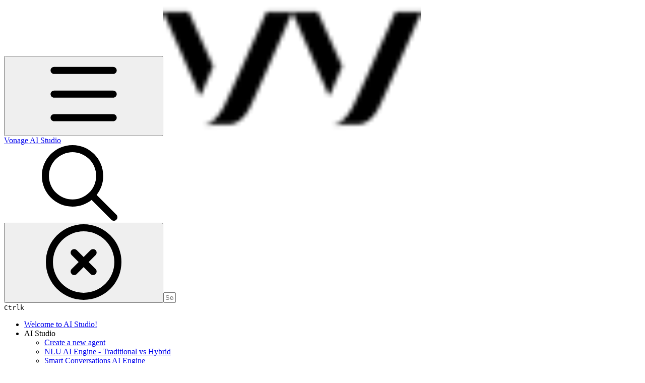

--- FILE ---
content_type: text/html; charset=utf-8
request_url: https://studio.docs.ai.vonage.com/http/nodes/conversation/classification/intent-ambiguity
body_size: 39067
content:
<!DOCTYPE html><html lang="en" class="rounded-corners theme-gradient no-tint sidebar-filled sidebar-list-pill links-default depth-subtle __variable_2bc5a2 __variable_5baa2c __variable_c5e58d font-Inter"><head><meta charSet="utf-8"/><link rel="preconnect" href="https://static-2v.gitbook.com" crossorigin=""/><link rel="preconnect" href="https://api.gitbook.com/cache/"/><link rel="preconnect" href="https://ka-p.fontawesome.com/releases/v6.6.0/"/><link rel="preconnect" href="https://static-2v.gitbook.com"/><meta name="viewport" content="width=device-width, initial-scale=1, maximum-scale=1"/><link rel="preload" as="image" fetchPriority="high" imageSrcSet="https://studio.docs.ai.vonage.com/~gitbook/image?url=https%3A%2F%2F3877181490-files.gitbook.io%2F%7E%2Ffiles%2Fv0%2Fb%2Fgitbook-legacy-files%2Fo%2Fspaces%252F-L_81A0PNZfdawu_TPAO%252Favatar.png%3Fgeneration%3D1580736942447623%26alt%3Dmedia&amp;width=32&amp;dpr=1&amp;quality=100&amp;sign=df90fdd9&amp;sv=2 32w, https://studio.docs.ai.vonage.com/~gitbook/image?url=https%3A%2F%2F3877181490-files.gitbook.io%2F%7E%2Ffiles%2Fv0%2Fb%2Fgitbook-legacy-files%2Fo%2Fspaces%252F-L_81A0PNZfdawu_TPAO%252Favatar.png%3Fgeneration%3D1580736942447623%26alt%3Dmedia&amp;width=32&amp;dpr=2&amp;quality=100&amp;sign=df90fdd9&amp;sv=2 64w, https://studio.docs.ai.vonage.com/~gitbook/image?url=https%3A%2F%2F3877181490-files.gitbook.io%2F%7E%2Ffiles%2Fv0%2Fb%2Fgitbook-legacy-files%2Fo%2Fspaces%252F-L_81A0PNZfdawu_TPAO%252Favatar.png%3Fgeneration%3D1580736942447623%26alt%3Dmedia&amp;width=32&amp;dpr=3&amp;quality=100&amp;sign=df90fdd9&amp;sv=2 96w, https://studio.docs.ai.vonage.com/~gitbook/image?url=https%3A%2F%2F3877181490-files.gitbook.io%2F%7E%2Ffiles%2Fv0%2Fb%2Fgitbook-legacy-files%2Fo%2Fspaces%252F-L_81A0PNZfdawu_TPAO%252Favatar.png%3Fgeneration%3D1580736942447623%26alt%3Dmedia&amp;width=32&amp;dpr=4&amp;quality=100&amp;sign=df90fdd9&amp;sv=2 128w" imageSizes="32px"/><link rel="preload" as="image" imageSrcSet="https://studio.docs.ai.vonage.com/~gitbook/image?url=https%3A%2F%2F3877181490-files.gitbook.io%2F%7E%2Ffiles%2Fv0%2Fb%2Fgitbook-legacy-files%2Fo%2Fassets%252F-L_81A0PNZfdawu_TPAO%252F-MfDcHoyPwPt6-LbPLLE%252F-MfDgK-8NJ6JoLiQOMrj%252FScreen%2520Shot%25202021-07-22%2520at%252017.49.13.png%3Falt%3Dmedia%26token%3D00e5d296-6e51-4d99-9dd4-abd476d4e07a&amp;width=400&amp;dpr=1&amp;quality=100&amp;sign=b9e4ef3a&amp;sv=2 400w, https://studio.docs.ai.vonage.com/~gitbook/image?url=https%3A%2F%2F3877181490-files.gitbook.io%2F%7E%2Ffiles%2Fv0%2Fb%2Fgitbook-legacy-files%2Fo%2Fassets%252F-L_81A0PNZfdawu_TPAO%252F-MfDcHoyPwPt6-LbPLLE%252F-MfDgK-8NJ6JoLiQOMrj%252FScreen%2520Shot%25202021-07-22%2520at%252017.49.13.png%3Falt%3Dmedia%26token%3D00e5d296-6e51-4d99-9dd4-abd476d4e07a&amp;width=400&amp;dpr=2&amp;quality=100&amp;sign=b9e4ef3a&amp;sv=2 800w, https://studio.docs.ai.vonage.com/~gitbook/image?url=https%3A%2F%2F3877181490-files.gitbook.io%2F%7E%2Ffiles%2Fv0%2Fb%2Fgitbook-legacy-files%2Fo%2Fassets%252F-L_81A0PNZfdawu_TPAO%252F-MfDcHoyPwPt6-LbPLLE%252F-MfDgK-8NJ6JoLiQOMrj%252FScreen%2520Shot%25202021-07-22%2520at%252017.49.13.png%3Falt%3Dmedia%26token%3D00e5d296-6e51-4d99-9dd4-abd476d4e07a&amp;width=400&amp;dpr=3&amp;quality=100&amp;sign=b9e4ef3a&amp;sv=2 1200w, https://studio.docs.ai.vonage.com/~gitbook/image?url=https%3A%2F%2F3877181490-files.gitbook.io%2F%7E%2Ffiles%2Fv0%2Fb%2Fgitbook-legacy-files%2Fo%2Fassets%252F-L_81A0PNZfdawu_TPAO%252F-MfDcHoyPwPt6-LbPLLE%252F-MfDgK-8NJ6JoLiQOMrj%252FScreen%2520Shot%25202021-07-22%2520at%252017.49.13.png%3Falt%3Dmedia%26token%3D00e5d296-6e51-4d99-9dd4-abd476d4e07a&amp;width=400&amp;dpr=4&amp;quality=100&amp;sign=b9e4ef3a&amp;sv=2 1600w, https://studio.docs.ai.vonage.com/~gitbook/image?url=https%3A%2F%2F3877181490-files.gitbook.io%2F%7E%2Ffiles%2Fv0%2Fb%2Fgitbook-legacy-files%2Fo%2Fassets%252F-L_81A0PNZfdawu_TPAO%252F-MfDcHoyPwPt6-LbPLLE%252F-MfDgK-8NJ6JoLiQOMrj%252FScreen%2520Shot%25202021-07-22%2520at%252017.49.13.png%3Falt%3Dmedia%26token%3D00e5d296-6e51-4d99-9dd4-abd476d4e07a&amp;width=768&amp;dpr=1&amp;quality=100&amp;sign=b9e4ef3a&amp;sv=2 768w, https://studio.docs.ai.vonage.com/~gitbook/image?url=https%3A%2F%2F3877181490-files.gitbook.io%2F%7E%2Ffiles%2Fv0%2Fb%2Fgitbook-legacy-files%2Fo%2Fassets%252F-L_81A0PNZfdawu_TPAO%252F-MfDcHoyPwPt6-LbPLLE%252F-MfDgK-8NJ6JoLiQOMrj%252FScreen%2520Shot%25202021-07-22%2520at%252017.49.13.png%3Falt%3Dmedia%26token%3D00e5d296-6e51-4d99-9dd4-abd476d4e07a&amp;width=768&amp;dpr=2&amp;quality=100&amp;sign=b9e4ef3a&amp;sv=2 1536w, https://studio.docs.ai.vonage.com/~gitbook/image?url=https%3A%2F%2F3877181490-files.gitbook.io%2F%7E%2Ffiles%2Fv0%2Fb%2Fgitbook-legacy-files%2Fo%2Fassets%252F-L_81A0PNZfdawu_TPAO%252F-MfDcHoyPwPt6-LbPLLE%252F-MfDgK-8NJ6JoLiQOMrj%252FScreen%2520Shot%25202021-07-22%2520at%252017.49.13.png%3Falt%3Dmedia%26token%3D00e5d296-6e51-4d99-9dd4-abd476d4e07a&amp;width=768&amp;dpr=3&amp;quality=100&amp;sign=b9e4ef3a&amp;sv=2 2304w, https://studio.docs.ai.vonage.com/~gitbook/image?url=https%3A%2F%2F3877181490-files.gitbook.io%2F%7E%2Ffiles%2Fv0%2Fb%2Fgitbook-legacy-files%2Fo%2Fassets%252F-L_81A0PNZfdawu_TPAO%252F-MfDcHoyPwPt6-LbPLLE%252F-MfDgK-8NJ6JoLiQOMrj%252FScreen%2520Shot%25202021-07-22%2520at%252017.49.13.png%3Falt%3Dmedia%26token%3D00e5d296-6e51-4d99-9dd4-abd476d4e07a&amp;width=768&amp;dpr=4&amp;quality=100&amp;sign=b9e4ef3a&amp;sv=2 3072w" imageSizes="(max-width: 640px) 400px, 768px"/><link rel="stylesheet" href="https://static-2v.gitbook.com/_next/static/css/4cf571e71811438f.css" data-precedence="next"/><link rel="stylesheet" href="https://static-2v.gitbook.com/_next/static/css/919cadf6c2ad1dbc.css" data-precedence="next"/><link rel="stylesheet" href="https://static-2v.gitbook.com/_next/static/css/e4670420fc569cb1.css" data-precedence="next"/><link rel="stylesheet" href="https://static-2v.gitbook.com/_next/static/css/7ebb61be21b17617.css" data-precedence="next"/><link rel="stylesheet" href="https://static-2v.gitbook.com/_next/static/css/2a35d53826279992.css" data-precedence="next"/><link rel="stylesheet" href="https://static-2v.gitbook.com/_next/static/css/c36dde9599bfc781.css" data-precedence="next"/><link rel="stylesheet" href="https://static-2v.gitbook.com/_next/static/css/9c3b4442e0601ff1.css" data-precedence="next"/><link rel="stylesheet" href="https://static-2v.gitbook.com/_next/static/css/8c7837bed22017b9.css" data-precedence="next"/><link rel="preload" as="script" fetchPriority="low" href="https://static-2v.gitbook.com/_next/static/chunks/webpack-2f129faf2b161ad0.js"/><script src="https://static-2v.gitbook.com/_next/static/chunks/87c73c54-3c195070c5cbb22b.js" async=""></script><script src="https://static-2v.gitbook.com/_next/static/chunks/1902-3c9af5e38470b7ba.js" async=""></script><script src="https://static-2v.gitbook.com/_next/static/chunks/main-app-a0ac55901a15e772.js" async=""></script><script src="https://static-2v.gitbook.com/_next/static/chunks/app/global-error-99197ad4868e95f4.js" async=""></script><script src="https://static-2v.gitbook.com/_next/static/chunks/9071f66d-390fafe3303b2acb.js" async=""></script><script src="https://static-2v.gitbook.com/_next/static/chunks/371-b439355575931a61.js" async=""></script><script src="https://static-2v.gitbook.com/_next/static/chunks/2821-18260ac545927e21.js" async=""></script><script src="https://static-2v.gitbook.com/_next/static/chunks/823-e0e6c2b8b3cb2463.js" async=""></script><script src="https://static-2v.gitbook.com/_next/static/chunks/9370-9d7ebcd1111393ae.js" async=""></script><script src="https://static-2v.gitbook.com/_next/static/chunks/5810-a0507b69f5663b98.js" async=""></script><script src="https://static-2v.gitbook.com/_next/static/chunks/7458-05aa8f91781c6664.js" async=""></script><script src="https://static-2v.gitbook.com/_next/static/chunks/app/sites/static/%5Bmode%5D/%5BsiteURL%5D/%5BsiteData%5D/(content)/%5BpagePath%5D/page-0bc2f14cddf17e59.js" async=""></script><script src="https://static-2v.gitbook.com/_next/static/chunks/4945-430fa5cc2f8244f6.js" async=""></script><script src="https://static-2v.gitbook.com/_next/static/chunks/1011-97d502b49b3e86b4.js" async=""></script><script src="https://static-2v.gitbook.com/_next/static/chunks/1688-ae45d1c038485d13.js" async=""></script><script src="https://static-2v.gitbook.com/_next/static/chunks/app/sites/static/%5Bmode%5D/%5BsiteURL%5D/%5BsiteData%5D/(content)/layout-f302d3036dcb244a.js" async=""></script><meta name="next-size-adjust" content=""/><meta name="color-scheme" content="light dark"/><title>Intent Ambiguity | Vonage AI Studio</title><meta name="generator" content="GitBook (35efc9d)"/><meta name="robots" content="index, follow"/><link rel="canonical" href="https://studio.docs.ai.vonage.com/http/nodes/conversation/classification/intent-ambiguity"/><link rel="alternate" type="text/markdown" href="https://studio.docs.ai.vonage.com/http/nodes/conversation/classification/intent-ambiguity.md"/><link rel="alternate" type="application/rss+xml" title="RSS Feed" href="https://studio.docs.ai.vonage.com/http/nodes/conversation/classification/intent-ambiguity/rss.xml"/><meta name="mobile-web-app-capable" content="yes"/><meta name="apple-mobile-web-app-title" content="Vonage AI Studio"/><meta name="apple-mobile-web-app-status-bar-style" content="default"/><meta property="og:title" content="Intent Ambiguity | Vonage AI Studio"/><meta property="og:image" content="https://studio.docs.ai.vonage.com/~gitbook/ogimage/13UacJkgX7KaVIb0oP1w"/><meta name="twitter:card" content="summary_large_image"/><meta name="twitter:title" content="Intent Ambiguity | Vonage AI Studio"/><meta name="twitter:image" content="https://studio.docs.ai.vonage.com/~gitbook/ogimage/13UacJkgX7KaVIb0oP1w"/><link rel="icon" href="https://studio.docs.ai.vonage.com/~gitbook/image?url=https%3A%2F%2F3877181490-files.gitbook.io%2F%7E%2Ffiles%2Fv0%2Fb%2Fgitbook-legacy-files%2Fo%2Fspaces%252F-L_81A0PNZfdawu_TPAO%252Favatar.png%3Fgeneration%3D1580736942447623%26alt%3Dmedia&amp;width=48&amp;height=48&amp;sign=df90fdd9&amp;sv=2" type="image/png" media="(prefers-color-scheme: light)"/><link rel="icon" href="https://studio.docs.ai.vonage.com/~gitbook/image?url=https%3A%2F%2F3877181490-files.gitbook.io%2F%7E%2Ffiles%2Fv0%2Fb%2Fgitbook-legacy-files%2Fo%2Fspaces%252F-L_81A0PNZfdawu_TPAO%252Favatar.png%3Fgeneration%3D1580736942447623%26alt%3Dmedia&amp;width=48&amp;height=48&amp;sign=df90fdd9&amp;sv=2" type="image/png" media="(prefers-color-scheme: dark)"/><link rel="apple-touch-icon" href="https://studio.docs.ai.vonage.com/~gitbook/image?url=https%3A%2F%2F3877181490-files.gitbook.io%2F%7E%2Ffiles%2Fv0%2Fb%2Fgitbook-legacy-files%2Fo%2Fspaces%252F-L_81A0PNZfdawu_TPAO%252Favatar.png%3Fgeneration%3D1580736942447623%26alt%3Dmedia&amp;width=180&amp;height=180&amp;sign=df90fdd9&amp;sv=2" type="image/png" media="(prefers-color-scheme: light)"/><link rel="apple-touch-icon" href="https://studio.docs.ai.vonage.com/~gitbook/image?url=https%3A%2F%2F3877181490-files.gitbook.io%2F%7E%2Ffiles%2Fv0%2Fb%2Fgitbook-legacy-files%2Fo%2Fspaces%252F-L_81A0PNZfdawu_TPAO%252Favatar.png%3Fgeneration%3D1580736942447623%26alt%3Dmedia&amp;width=180&amp;height=180&amp;sign=df90fdd9&amp;sv=2" type="image/png" media="(prefers-color-scheme: dark)"/><style>
                    :root {
                        --primary-1: 255 255 255; --contrast-primary-1: 29 29 29;
--primary-2: 250 248 255; --contrast-primary-2: 29 29 29;
--primary-3: 248 244 255; --contrast-primary-3: 29 29 29;
--primary-4: 244 237 255; --contrast-primary-4: 29 29 29;
--primary-5: 240 230 255; --contrast-primary-5: 29 29 29;
--primary-6: 233 221 255; --contrast-primary-6: 29 29 29;
--primary-7: 221 206 255; --contrast-primary-7: 29 29 29;
--primary-8: 209 192 255; --contrast-primary-8: 29 29 29;
--primary-9: 135 31 255; --contrast-primary-9: 255 255 255;
--primary-10: 143 48 255; --contrast-primary-10: 255 255 255;
--primary-11: 116 95 169; --contrast-primary-11: 255 255 255;
--primary-12: 30 26 41; --contrast-primary-12: 255 255 255;
--primary-original: 135 31 255; --contrast-primary-original: 255 255 255;
                        --tint-1: 255 255 255; --contrast-tint-1: 29 29 29;
--tint-2: 250 250 252; --contrast-tint-2: 29 29 29;
--tint-3: 247 247 251; --contrast-tint-3: 29 29 29;
--tint-4: 242 241 248; --contrast-tint-4: 29 29 29;
--tint-5: 237 236 244; --contrast-tint-5: 29 29 29;
--tint-6: 230 228 238; --contrast-tint-6: 29 29 29;
--tint-7: 217 215 227; --contrast-tint-7: 29 29 29;
--tint-8: 205 202 216; --contrast-tint-8: 29 29 29;
--tint-9: 135 126 164; --contrast-tint-9: 255 255 255;
--tint-10: 124 115 152; --contrast-tint-10: 255 255 255;
--tint-11: 111 108 122; --contrast-tint-11: 255 255 255;
--tint-12: 29 29 32; --contrast-tint-12: 255 255 255;
--tint-original: 120 120 120; --contrast-tint-original: 255 255 255;
                        --neutral-1: 255 255 255; --contrast-neutral-1: 29 29 29;
--neutral-2: 250 250 250; --contrast-neutral-2: 29 29 29;
--neutral-3: 247 247 247; --contrast-neutral-3: 29 29 29;
--neutral-4: 242 242 242; --contrast-neutral-4: 29 29 29;
--neutral-5: 237 237 237; --contrast-neutral-5: 29 29 29;
--neutral-6: 229 229 229; --contrast-neutral-6: 29 29 29;
--neutral-7: 217 217 217; --contrast-neutral-7: 29 29 29;
--neutral-8: 204 204 204; --contrast-neutral-8: 29 29 29;
--neutral-9: 120 120 120; --contrast-neutral-9: 255 255 255;
--neutral-10: 121 121 121; --contrast-neutral-10: 255 255 255;
--neutral-11: 110 110 110; --contrast-neutral-11: 255 255 255;
--neutral-12: 29 29 29; --contrast-neutral-12: 255 255 255;
--neutral-original: 120 120 120; --contrast-neutral-original: 255 255 255;

                        --header-background: 135 31 255;
                        --header-link: 255 255 255;

                        --info-1: 255 255 255; --contrast-info-1: 29 29 29;
--info-2: 250 250 250; --contrast-info-2: 29 29 29;
--info-3: 247 247 247; --contrast-info-3: 29 29 29;
--info-4: 242 242 242; --contrast-info-4: 29 29 29;
--info-5: 237 237 237; --contrast-info-5: 29 29 29;
--info-6: 229 229 229; --contrast-info-6: 29 29 29;
--info-7: 217 217 217; --contrast-info-7: 29 29 29;
--info-8: 204 204 204; --contrast-info-8: 29 29 29;
--info-9: 120 120 120; --contrast-info-9: 255 255 255;
--info-10: 121 121 121; --contrast-info-10: 255 255 255;
--info-11: 110 110 110; --contrast-info-11: 255 255 255;
--info-12: 29 29 29; --contrast-info-12: 255 255 255;
--info-original: 120 120 120; --contrast-info-original: 255 255 255;
                        --warning-1: 255 255 255; --contrast-warning-1: 29 29 29;
--warning-2: 254 249 244; --contrast-warning-2: 29 29 29;
--warning-3: 255 245 236; --contrast-warning-3: 29 29 29;
--warning-4: 255 239 225; --contrast-warning-4: 29 29 29;
--warning-5: 254 233 214; --contrast-warning-5: 29 29 29;
--warning-6: 250 224 200; --contrast-warning-6: 29 29 29;
--warning-7: 242 211 182; --contrast-warning-7: 29 29 29;
--warning-8: 233 197 164; --contrast-warning-8: 29 29 29;
--warning-9: 254 154 0; --contrast-warning-9: 29 29 29;
--warning-10: 187 92 0; --contrast-warning-10: 255 255 255;
--warning-11: 138 102 66; --contrast-warning-11: 255 255 255;
--warning-12: 35 28 21; --contrast-warning-12: 255 255 255;
--warning-original: 254 154 0; --contrast-warning-original: 29 29 29;
                        --danger-1: 255 255 255; --contrast-danger-1: 29 29 29;
--danger-2: 250 248 255; --contrast-danger-2: 29 29 29;
--danger-3: 248 244 255; --contrast-danger-3: 29 29 29;
--danger-4: 244 237 255; --contrast-danger-4: 29 29 29;
--danger-5: 240 230 255; --contrast-danger-5: 29 29 29;
--danger-6: 233 221 255; --contrast-danger-6: 29 29 29;
--danger-7: 221 206 255; --contrast-danger-7: 29 29 29;
--danger-8: 209 192 255; --contrast-danger-8: 29 29 29;
--danger-9: 135 31 255; --contrast-danger-9: 255 255 255;
--danger-10: 143 48 255; --contrast-danger-10: 255 255 255;
--danger-11: 116 95 169; --contrast-danger-11: 255 255 255;
--danger-12: 30 26 41; --contrast-danger-12: 255 255 255;
--danger-original: 135 31 255; --contrast-danger-original: 255 255 255;
                        --success-1: 255 255 255; --contrast-success-1: 29 29 29;
--success-2: 245 252 246; --contrast-success-2: 29 29 29;
--success-3: 238 252 240; --contrast-success-3: 29 29 29;
--success-4: 229 249 231; --contrast-success-4: 29 29 29;
--success-5: 219 246 222; --contrast-success-5: 29 29 29;
--success-6: 207 240 210; --contrast-success-6: 29 29 29;
--success-7: 190 229 194; --contrast-success-7: 29 29 29;
--success-8: 172 218 177; --contrast-success-8: 29 29 29;
--success-9: 0 201 80; --contrast-success-9: 29 29 29;
--success-10: 0 152 23; --contrast-success-10: 255 255 255;
--success-11: 74 124 82; --contrast-success-11: 255 255 255;
--success-12: 22 32 23; --contrast-success-12: 255 255 255;
--success-original: 0 201 80; --contrast-success-original: 29 29 29;
                    }

                    .dark {
                        --primary-1: 29 29 29; --contrast-primary-1: 255 255 255;
--primary-2: 35 33 39; --contrast-primary-2: 255 255 255;
--primary-3: 45 42 54; --contrast-primary-3: 255 255 255;
--primary-4: 50 44 63; --contrast-primary-4: 255 255 255;
--primary-5: 56 48 74; --contrast-primary-5: 255 255 255;
--primary-6: 61 51 83; --contrast-primary-6: 255 255 255;
--primary-7: 72 59 99; --contrast-primary-7: 255 255 255;
--primary-8: 84 67 116; --contrast-primary-8: 255 255 255;
--primary-9: 118 42 205; --contrast-primary-9: 255 255 255;
--primary-10: 165 100 255; --contrast-primary-10: 255 255 255;
--primary-11: 199 180 244; --contrast-primary-11: 29 29 29;
--primary-12: 255 252 255; --contrast-primary-12: 29 29 29;
--primary-original: 118 42 205; --contrast-primary-original: 255 255 255;
                        --tint-1: 29 29 29; --contrast-tint-1: 255 255 255;
--tint-2: 35 34 35; --contrast-tint-2: 255 255 255;
--tint-3: 44 44 45; --contrast-tint-3: 255 255 255;
--tint-4: 48 47 49; --contrast-tint-4: 255 255 255;
--tint-5: 54 53 56; --contrast-tint-5: 255 255 255;
--tint-6: 58 57 60; --contrast-tint-6: 255 255 255;
--tint-7: 68 67 71; --contrast-tint-7: 255 255 255;
--tint-8: 78 77 82; --contrast-tint-8: 255 255 255;
--tint-9: 134 130 145; --contrast-tint-9: 255 255 255;
--tint-10: 146 142 157; --contrast-tint-10: 255 255 255;
--tint-11: 193 191 197; --contrast-tint-11: 29 29 29;
--tint-12: 255 255 255; --contrast-tint-12: 29 29 29;
--tint-original: 120 120 120; --contrast-tint-original: 255 255 255;
                        --neutral-1: 29 29 29; --contrast-neutral-1: 255 255 255;
--neutral-2: 34 34 34; --contrast-neutral-2: 255 255 255;
--neutral-3: 44 44 44; --contrast-neutral-3: 255 255 255;
--neutral-4: 48 48 48; --contrast-neutral-4: 255 255 255;
--neutral-5: 53 53 53; --contrast-neutral-5: 255 255 255;
--neutral-6: 57 57 57; --contrast-neutral-6: 255 255 255;
--neutral-7: 67 67 67; --contrast-neutral-7: 255 255 255;
--neutral-8: 78 78 78; --contrast-neutral-8: 255 255 255;
--neutral-9: 120 120 120; --contrast-neutral-9: 255 255 255;
--neutral-10: 144 144 144; --contrast-neutral-10: 255 255 255;
--neutral-11: 192 192 192; --contrast-neutral-11: 29 29 29;
--neutral-12: 255 255 255; --contrast-neutral-12: 29 29 29;
--neutral-original: 120 120 120; --contrast-neutral-original: 255 255 255;

                        --header-background: 118 42 205;
                        --header-link: 255 255 255;

                        --info-1: 29 29 29; --contrast-info-1: 255 255 255;
--info-2: 34 34 34; --contrast-info-2: 255 255 255;
--info-3: 44 44 44; --contrast-info-3: 255 255 255;
--info-4: 48 48 48; --contrast-info-4: 255 255 255;
--info-5: 53 53 53; --contrast-info-5: 255 255 255;
--info-6: 57 57 57; --contrast-info-6: 255 255 255;
--info-7: 67 67 67; --contrast-info-7: 255 255 255;
--info-8: 78 78 78; --contrast-info-8: 255 255 255;
--info-9: 120 120 120; --contrast-info-9: 255 255 255;
--info-10: 144 144 144; --contrast-info-10: 255 255 255;
--info-11: 192 192 192; --contrast-info-11: 29 29 29;
--info-12: 255 255 255; --contrast-info-12: 29 29 29;
--info-original: 120 120 120; --contrast-info-original: 255 255 255;
                        --warning-1: 29 29 29; --contrast-warning-1: 255 255 255;
--warning-2: 38 34 30; --contrast-warning-2: 255 255 255;
--warning-3: 50 42 35; --contrast-warning-3: 255 255 255;
--warning-4: 57 45 34; --contrast-warning-4: 255 255 255;
--warning-5: 66 50 34; --contrast-warning-5: 255 255 255;
--warning-6: 73 53 33; --contrast-warning-6: 255 255 255;
--warning-7: 87 62 37; --contrast-warning-7: 255 255 255;
--warning-8: 101 71 41; --contrast-warning-8: 255 255 255;
--warning-9: 254 154 0; --contrast-warning-9: 29 29 29;
--warning-10: 213 116 0; --contrast-warning-10: 255 255 255;
--warning-11: 224 184 145; --contrast-warning-11: 29 29 29;
--warning-12: 255 253 243; --contrast-warning-12: 29 29 29;
--warning-original: 254 154 0; --contrast-warning-original: 29 29 29;
                        --danger-1: 29 29 29; --contrast-danger-1: 255 255 255;
--danger-2: 40 32 32; --contrast-danger-2: 255 255 255;
--danger-3: 55 39 38; --contrast-danger-3: 255 255 255;
--danger-4: 64 41 38; --contrast-danger-4: 255 255 255;
--danger-5: 75 44 41; --contrast-danger-5: 255 255 255;
--danger-6: 84 45 41; --contrast-danger-6: 255 255 255;
--danger-7: 100 51 48; --contrast-danger-7: 255 255 255;
--danger-8: 117 58 54; --contrast-danger-8: 255 255 255;
--danger-9: 251 44 54; --contrast-danger-9: 255 255 255;
--danger-10: 255 52 59; --contrast-danger-10: 255 255 255;
--danger-11: 248 168 161; --contrast-danger-11: 29 29 29;
--danger-12: 255 249 247; --contrast-danger-12: 29 29 29;
--danger-original: 251 44 54; --contrast-danger-original: 255 255 255;
                        --success-1: 29 29 29; --contrast-success-1: 255 255 255;
--success-2: 31 36 32; --contrast-success-2: 255 255 255;
--success-3: 37 47 38; --contrast-success-3: 255 255 255;
--success-4: 37 52 39; --contrast-success-4: 255 255 255;
--success-5: 38 60 41; --contrast-success-5: 255 255 255;
--success-6: 38 65 41; --contrast-success-6: 255 255 255;
--success-7: 42 77 48; --contrast-success-7: 255 255 255;
--success-8: 47 89 54; --contrast-success-8: 255 255 255;
--success-9: 0 201 80; --contrast-success-9: 29 29 29;
--success-10: 0 176 54; --contrast-success-10: 255 255 255;
--success-11: 155 208 161; --contrast-success-11: 29 29 29;
--success-12: 246 255 247; --contrast-success-12: 29 29 29;
--success-original: 0 201 80; --contrast-success-original: 29 29 29;
                    }
                </style><script src="https://static-2v.gitbook.com/_next/static/chunks/polyfills-42372ed130431b0a.js" noModule=""></script></head><body class="site-background"><div hidden=""><!--$--><!--/$--></div><script>((a,b,c,d,e,f,g,h)=>{let i=document.documentElement,j=["light","dark"];function k(b){var c;(Array.isArray(a)?a:[a]).forEach(a=>{let c="class"===a,d=c&&f?e.map(a=>f[a]||a):e;c?(i.classList.remove(...d),i.classList.add(f&&f[b]?f[b]:b)):i.setAttribute(a,b)}),c=b,h&&j.includes(c)&&(i.style.colorScheme=c)}if(d)k(d);else try{let a=localStorage.getItem(b)||c,d=g&&"system"===a?window.matchMedia("(prefers-color-scheme: dark)").matches?"dark":"light":a;k(d)}catch(a){}})("class","theme","system",null,["light","dark"],null,true,true)</script><header id="site-header" class="flex flex-col h-[64px] sticky top-0 z-30 w-full flex-none shadow-[0px_1px_0px] shadow-tint-12/2 bg-tint-base/9 theme-muted:bg-tint-subtle/9 [html.sidebar-filled.theme-bold.tint_&amp;]:bg-tint-subtle/9 theme-gradient:bg-gradient-primary theme-gradient-tint:bg-gradient-tint contrast-more:bg-tint-base text-sm backdrop-blur-lg"><div class="theme-bold:bg-header-background theme-bold:shadow-[0px_1px_0px] theme-bold:shadow-tint-12/2"><div class="transition-all duration-300 lg:chat-open:pr-80 xl:chat-open:pr-96"><div id="header-content" class="gap-4 lg:gap-6 flex items-center justify-between w-full py-3 min-h-16 sm:h-16 px-4 sm:px-6 md:px-8 max-w-screen-2xl mx-auto transition-[max-width] duration-300 @container/header"><div class="flex max-w-full min-w-0 shrink items-center justify-start gap-2 lg:gap-4"><button type="button" class="button group/button inline-flex items-center gap-2 rounded-xl straight-corners:rounded-none circular-corners:rounded-3xl border-tint hover:border-tint-hover disabled:border-tint depth-subtle:shadow-xs hover:depth-subtle:shadow-md focus-visible:depth-subtle:shadow-md active:depth-subtle:shadow-xs dark:shadow-tint-1 not-focus-visible:outline-0 contrast-more:border-tint-12 contrast-more:hover:outline-2 contrast-more:hover:outline-tint-12 contrast-more:hover:border-tint-12 contrast-more:focus-visible:border-tint-12 contrast-more:focus-visible:outline-tint-12 hover:depth-subtle:-translate-y-px focus-visible:depth-subtle:-translate-y-px data-[state=open]:depth-subtle:-translate-y-px active:depth-subtle:translate-y-0 transition-all grow-0 shrink-0 truncate max-w-full align-middle leading-normal disabled:cursor-not-allowed disabled:translate-y-0! disabled:shadow-none! bg-transparent border-0 contrast-more:border shadow-none! translate-y-0! hover:text-tint-strong focus-visible:bg-tint-hover focus-visible:text-tint-strong data-[state=open]:bg-tint-hover data-[state=open]:text-tint-strong contrast-more:bg-tint-subtle disabled:text-tint/8 disabled:bg-transparent p-2 -ml-2 text-tint-strong theme-bold:text-header-link hover:bg-tint-hover hover:theme-bold:bg-header-link/3 page-no-toc:hidden lg:hidden" aria-label="Open table of contents" aria-pressed="false" data-active="false" data-testid="toc-button" data-state="closed"><svg class="gb-icon button-leading-icon shrink-0 size-text-lg my-[.1875em] mx-[.1875em]"><title>bars</title><defs><mask id="_R_2ml8qiv5ubsnpfivb_" style="mask-type:alpha"><image data-testid="mask-image" href="https://ka-p.fontawesome.com/releases/v6.6.0/svgs/regular/bars.svg?v=2&amp;token=a463935e93" width="100%" height="100%" preserveAspectRatio="xMidYMid meet"></image></mask></defs><rect width="100%" height="100%" fill="currentColor" mask="url(#_R_2ml8qiv5ubsnpfivb_)"></rect></svg></button><a class="group/headerlogo min-w-0 shrink flex items-center" href="/"><img alt="" style="aspect-ratio:1" fetchPriority="high" class="block dark:hidden object-contain size-8" src="https://studio.docs.ai.vonage.com/~gitbook/image?url=https%3A%2F%2F3877181490-files.gitbook.io%2F%7E%2Ffiles%2Fv0%2Fb%2Fgitbook-legacy-files%2Fo%2Fspaces%252F-L_81A0PNZfdawu_TPAO%252Favatar.png%3Fgeneration%3D1580736942447623%26alt%3Dmedia&amp;width=32&amp;dpr=4&amp;quality=100&amp;sign=df90fdd9&amp;sv=2" srcSet="https://studio.docs.ai.vonage.com/~gitbook/image?url=https%3A%2F%2F3877181490-files.gitbook.io%2F%7E%2Ffiles%2Fv0%2Fb%2Fgitbook-legacy-files%2Fo%2Fspaces%252F-L_81A0PNZfdawu_TPAO%252Favatar.png%3Fgeneration%3D1580736942447623%26alt%3Dmedia&amp;width=32&amp;dpr=1&amp;quality=100&amp;sign=df90fdd9&amp;sv=2 32w, https://studio.docs.ai.vonage.com/~gitbook/image?url=https%3A%2F%2F3877181490-files.gitbook.io%2F%7E%2Ffiles%2Fv0%2Fb%2Fgitbook-legacy-files%2Fo%2Fspaces%252F-L_81A0PNZfdawu_TPAO%252Favatar.png%3Fgeneration%3D1580736942447623%26alt%3Dmedia&amp;width=32&amp;dpr=2&amp;quality=100&amp;sign=df90fdd9&amp;sv=2 64w, https://studio.docs.ai.vonage.com/~gitbook/image?url=https%3A%2F%2F3877181490-files.gitbook.io%2F%7E%2Ffiles%2Fv0%2Fb%2Fgitbook-legacy-files%2Fo%2Fspaces%252F-L_81A0PNZfdawu_TPAO%252Favatar.png%3Fgeneration%3D1580736942447623%26alt%3Dmedia&amp;width=32&amp;dpr=3&amp;quality=100&amp;sign=df90fdd9&amp;sv=2 96w, https://studio.docs.ai.vonage.com/~gitbook/image?url=https%3A%2F%2F3877181490-files.gitbook.io%2F%7E%2Ffiles%2Fv0%2Fb%2Fgitbook-legacy-files%2Fo%2Fspaces%252F-L_81A0PNZfdawu_TPAO%252Favatar.png%3Fgeneration%3D1580736942447623%26alt%3Dmedia&amp;width=32&amp;dpr=4&amp;quality=100&amp;sign=df90fdd9&amp;sv=2 128w" sizes="32px" width="256" height="256"/><img alt="" style="aspect-ratio:1" loading="lazy" fetchPriority="high" class="hidden dark:block object-contain size-8" src="https://studio.docs.ai.vonage.com/~gitbook/image?url=https%3A%2F%2F3877181490-files.gitbook.io%2F%7E%2Ffiles%2Fv0%2Fb%2Fgitbook-legacy-files%2Fo%2Fspaces%252F-L_81A0PNZfdawu_TPAO%252Favatar.png%3Fgeneration%3D1580736942447623%26alt%3Dmedia&amp;width=32&amp;dpr=4&amp;quality=100&amp;sign=df90fdd9&amp;sv=2" srcSet="https://studio.docs.ai.vonage.com/~gitbook/image?url=https%3A%2F%2F3877181490-files.gitbook.io%2F%7E%2Ffiles%2Fv0%2Fb%2Fgitbook-legacy-files%2Fo%2Fspaces%252F-L_81A0PNZfdawu_TPAO%252Favatar.png%3Fgeneration%3D1580736942447623%26alt%3Dmedia&amp;width=32&amp;dpr=1&amp;quality=100&amp;sign=df90fdd9&amp;sv=2 32w, https://studio.docs.ai.vonage.com/~gitbook/image?url=https%3A%2F%2F3877181490-files.gitbook.io%2F%7E%2Ffiles%2Fv0%2Fb%2Fgitbook-legacy-files%2Fo%2Fspaces%252F-L_81A0PNZfdawu_TPAO%252Favatar.png%3Fgeneration%3D1580736942447623%26alt%3Dmedia&amp;width=32&amp;dpr=2&amp;quality=100&amp;sign=df90fdd9&amp;sv=2 64w, https://studio.docs.ai.vonage.com/~gitbook/image?url=https%3A%2F%2F3877181490-files.gitbook.io%2F%7E%2Ffiles%2Fv0%2Fb%2Fgitbook-legacy-files%2Fo%2Fspaces%252F-L_81A0PNZfdawu_TPAO%252Favatar.png%3Fgeneration%3D1580736942447623%26alt%3Dmedia&amp;width=32&amp;dpr=3&amp;quality=100&amp;sign=df90fdd9&amp;sv=2 96w, https://studio.docs.ai.vonage.com/~gitbook/image?url=https%3A%2F%2F3877181490-files.gitbook.io%2F%7E%2Ffiles%2Fv0%2Fb%2Fgitbook-legacy-files%2Fo%2Fspaces%252F-L_81A0PNZfdawu_TPAO%252Favatar.png%3Fgeneration%3D1580736942447623%26alt%3Dmedia&amp;width=32&amp;dpr=4&amp;quality=100&amp;sign=df90fdd9&amp;sv=2 128w" sizes="32px" width="256" height="256"/><div class="text-pretty line-clamp-2 tracking-tight max-w-[18ch] lg:max-w-[24ch] font-semibold ms-3 text-base/tight lg:text-lg/tight text-tint-strong theme-bold:text-header-link">Vonage AI Studio</div></a></div><div class="flex grow-0 shrink-0 @2xl:basis-56 justify-self-end items-center gap-2 transition-[margin] duration-300 order-last"><div class="relative flex @max-2xl:size-9.5 grow"><div class="group/input relative flex min-h-min overflow-hidden border border-tint bg-tint-base align-middle shadow-tint/6 ring-primary-hover transition-all dark:shadow-tint-1 depth-subtle:focus-within:-translate-y-px depth-subtle:hover:-translate-y-px depth-subtle:shadow-xs focus-within:border-primary-hover focus-within:depth-subtle:shadow-lg focus-within:shadow-primary-subtle focus-within:ring-2 hover:cursor-text hover:border-tint-hover hover:not-focus-within:bg-tint-subtle depth-subtle:hover:not-focus-within:shadow-md focus-within:hover:border-primary-hover flex-row px-3 py-2 gap-2 circular-corners:rounded-3xl rounded-corners:rounded-xl @max-2xl:absolute inset-y-0 right-0 z-30 @max-2xl:max-w-9.5 grow theme-bold:border-header-link/4 theme-bold:bg-header-link/1 @max-2xl:px-2.5 theme-bold:text-header-link theme-bold:shadow-none! theme-bold:backdrop-blur-xl @max-2xl:focus-within:w-56 @max-2xl:focus-within:max-w-[calc(100vw-5rem)] theme-bold:focus-within:border-header-link/6 theme-bold:focus-within:ring-header-link/5 theme-bold:hover:border-header-link/5 theme-bold:hover:not-focus-within:bg-header-link/2 @max-2xl:has-[input[aria-expanded=true]]:w-56 @max-2xl:has-[input[aria-expanded=true]]:max-w-[calc(100vw-5rem)] @max-2xl:[&amp;_input]:opacity-0 theme-bold:[&amp;_input]:placeholder:text-header-link/8 @max-2xl:focus-within:[&amp;_input]:opacity-11 @max-2xl:has-[input[aria-expanded=true]]:[&amp;_input]:opacity-11"><div class="flex shrink grow gap-2 items-center"><div class="flex items-center text-tint"><svg class="gb-icon size-text-lg shrink-0 text-tint theme-bold:text-header-link/8"><title>search</title><defs><mask id="_R_5dp8qiv5ubsnpfivb_" style="mask-type:alpha"><image data-testid="mask-image" href="https://ka-p.fontawesome.com/releases/v6.6.0/svgs/regular/search.svg?v=2&amp;token=a463935e93" width="100%" height="100%" preserveAspectRatio="xMidYMid meet"></image></mask></defs><rect width="100%" height="100%" fill="currentColor" mask="url(#_R_5dp8qiv5ubsnpfivb_)"></rect></svg></div><button type="button" class="button group/button items-center gap-2 rounded-xl straight-corners:rounded-none circular-corners:rounded-3xl border-tint hover:border-tint-hover disabled:border-tint depth-subtle:shadow-xs hover:depth-subtle:shadow-md focus-visible:depth-subtle:shadow-md active:depth-subtle:shadow-xs dark:shadow-tint-1 not-focus-visible:outline-0 contrast-more:border-tint-12 contrast-more:hover:outline-2 contrast-more:hover:outline-tint-12 contrast-more:hover:border-tint-12 contrast-more:focus-visible:border-tint-12 contrast-more:focus-visible:outline-tint-12 hover:depth-subtle:-translate-y-px focus-visible:depth-subtle:-translate-y-px data-[state=open]:depth-subtle:-translate-y-px active:depth-subtle:translate-y-0 transition-all grow-0 truncate max-w-full align-middle leading-normal disabled:cursor-not-allowed disabled:translate-y-0! disabled:shadow-none! bg-transparent border-0 contrast-more:border shadow-none! translate-y-0! hover:bg-tint-hover hover:text-tint-strong focus-visible:bg-tint-hover focus-visible:text-tint-strong data-[state=open]:bg-tint-hover data-[state=open]:text-tint-strong contrast-more:bg-tint-subtle disabled:text-tint/8 disabled:bg-transparent hidden shrink-0 animate-fade-in text-tint theme-bold:text-header-link theme-bold:hover:bg-header-link/3 -ml-2.25 -my-1.5 -mr-2 p-1.5" aria-label="Clear" data-state="closed"><svg class="gb-icon button-leading-icon shrink-0 size-text-lg my-[.1875em] mx-[.1875em]"><title>circle-xmark</title><defs><mask id="_R_1b9dp8qiv5ubsnpfivb_" style="mask-type:alpha"><image data-testid="mask-image" href="https://ka-p.fontawesome.com/releases/v6.6.0/svgs/regular/circle-xmark.svg?v=2&amp;token=a463935e93" width="100%" height="100%" preserveAspectRatio="xMidYMid meet"></image></mask></defs><rect width="100%" height="100%" fill="currentColor" mask="url(#_R_1b9dp8qiv5ubsnpfivb_)"></rect></svg></button><input class="peer max-h-64 grow shrink resize-none leading-normal text-left outline-none placeholder:text-tint/8 placeholder-shown:text-ellipsis aria-busy:cursor-progress -m-2 p-2" aria-label="Search" placeholder="Search…" maxLength="512" type="text" size="1" data-testid="search-input" autoComplete="off" aria-autocomplete="list" aria-haspopup="dialog" aria-expanded="false" aria-controls="search-results-_R_98qiv5ubsnpfivb_" data-state="closed" name="search-input" value=""/><div class=""><div aria-busy="true" class="shortcut hidden justify-end gap-0.5 whitespace-nowrap text-tint text-xs [font-feature-settings:&quot;calt&quot;,&quot;case&quot;] contrast-more:text-tint-strong md:flex opacity-0"><kbd class="flex h-5 min-w-5 items-center justify-center rounded-md border border-tint-subtle px-1 text-xs theme-bold:border-header-link/4 theme-bold:bg-header-background theme-bold:text-header-link">Ctrl</kbd><kbd class="flex h-5 min-w-5 items-center justify-center rounded-md border border-tint-subtle px-1 uppercase theme-bold:border-header-link/4 theme-bold:bg-header-background theme-bold:text-header-link">k</kbd></div></div></div><div class="flex items-center gap-2 empty:hidden -my-1 -mr-1.5"></div></div></div></div></div></div></div></header><div class="pointer-events-none fixed inset-x-0 top-0 z-50 h-0.5 overflow-hidden hidden animate-fade-out-slow"><div class="h-full w-full origin-left animate-crawl bg-primary-solid theme-bold:bg-header-link"></div></div><div class="motion-safe:transition-all motion-safe:duration-300 lg:chat-open:mr-80 xl:chat-open:mr-96"><div class="flex flex-col lg:flex-row lg:justify-center px-4 sm:px-6 md:px-8 max-w-screen-2xl mx-auto site-width-wide:max-w-screen-4xl hydrated:transition-[max-width] duration-300 site-header:min-h-[calc(100vh-64px)] site-header-sections:min-h-[calc(100vh-108px)]"><aside data-testid="table-of-contents" id="table-of-contents" class="group text-sm grow-0 shrink-0 basis-full lg:basis-72 lg:page-no-toc:basis-56 relative z-1 lg:sticky lg:mr-12 lg:top-0 lg:h-screen lg:announcement:h-[calc(100vh-4.25rem)] lg:site-header:top-16 lg:site-header:h-[calc(100vh-4rem)] lg:announcement:site-header:h-[calc(100vh-4rem-4.25rem)] lg:site-header-sections:top-27 lg:site-header-sections:h-[calc(100vh-6.75rem)] lg:site-header-sections:announcement:h-[calc(100vh-6.75rem-4.25rem)] lg:[html[style*=&quot;--toc-top-offset&quot;]_&amp;]:top-(--toc-top-offset)! lg:[html[style*=&quot;--toc-height&quot;]_&amp;]:h-(--toc-height)! lg:page-no-toc:[html[style*=&quot;--outline-top-offset&quot;]_&amp;]:top-(--outline-top-offset)! lg:page-no-toc:[html[style*=&quot;--outline-height&quot;]_&amp;]:top-(--outline-height)! pt-4 pb-4 lg:sidebar-filled:pr-6 lg:page-no-toc:pr-0 hidden navigation-open:flex! lg:flex lg:page-no-toc:hidden xl:page-no-toc:flex lg:site-header-none:page-no-toc:flex flex-col gap-4 navigation-open:border-b border-tint-subtle"><div class="lg:-ms-5 relative flex grow flex-col overflow-hidden border-tint-subtle sidebar-filled:bg-tint-subtle theme-muted:bg-tint-subtle [html.sidebar-filled.theme-muted_&amp;]:bg-tint-base [html.sidebar-filled.theme-bold.tint_&amp;]:bg-tint-base [html.sidebar-filled.theme-gradient_&amp;]:border page-no-toc:bg-transparent! page-no-toc:border-none! sidebar-filled:rounded-xl straight-corners:rounded-none page-has-toc:[html.sidebar-filled.circular-corners_&amp;]:rounded-3xl"><div class="my-4 flex flex-col space-y-4 px-5 empty:hidden"></div><div data-testid="toc-scroll-container" class="flex grow flex-col p-2 pt-4 lg:pb-20 hide-scrollbar overflow-y-auto"><ul class="flex flex-col gap-y-0.5 page-no-toc:hidden border-tint-subtle sidebar-list-line:border-l"><li class="flex flex-col"><a class="group/toclink toclink relative transition-colors flex flex-row justify-between circular-corners:rounded-2xl rounded-md straight-corners:rounded-none p-1.5 pl-3 text-balance font-normal text-sm text-tint-strong/7 hover:bg-tint-hover hover:text-tint-strong contrast-more:text-tint-strong contrast-more:hover:text-tint-strong contrast-more:hover:ring-1 contrast-more:hover:ring-tint-12 before:contents[] before:-left-px before:absolute before:inset-y-0 sidebar-list-line:rounded-l-none! sidebar-list-line:before:w-px [&amp;+div_a]:sidebar-list-default:rounded-l-none [&amp;+div_a]:pl-5 [&amp;+div_a]:sidebar-list-default:before:w-px" href="/">Welcome to AI Studio!</a></li><li class="flex flex-col"><div class="-top-6 sticky z-1 flex items-center gap-3 px-3 pt-6 font-semibold text-xs uppercase tracking-wide pb-3 -mb-1.5 mask-[linear-gradient(rgba(0,0,0,1)_70%,rgba(0,0,0,0))] bg-tint-base sidebar-filled:bg-tint-subtle theme-muted:bg-tint-subtle [html.sidebar-filled.theme-muted_&amp;]:bg-tint-base [html.sidebar-filled.theme-bold.tint_&amp;]:bg-tint-base [html.sidebar-default.theme-gradient_&amp;]:bg-gradient-primary [html.sidebar-default.theme-gradient.tint_&amp;]:bg-gradient-tint">AI Studio</div><ul class="flex flex-col gap-y-0.5"><li class="flex flex-col"><a class="group/toclink toclink relative transition-colors flex flex-row justify-between circular-corners:rounded-2xl rounded-md straight-corners:rounded-none p-1.5 pl-3 text-balance font-normal text-sm text-tint-strong/7 hover:bg-tint-hover hover:text-tint-strong contrast-more:text-tint-strong contrast-more:hover:text-tint-strong contrast-more:hover:ring-1 contrast-more:hover:ring-tint-12 before:contents[] before:-left-px before:absolute before:inset-y-0 sidebar-list-line:rounded-l-none! sidebar-list-line:before:w-px [&amp;+div_a]:sidebar-list-default:rounded-l-none [&amp;+div_a]:pl-5 [&amp;+div_a]:sidebar-list-default:before:w-px" href="/ai-studio/create-a-new-agent">Create a new agent</a></li><li class="flex flex-col"><a class="group/toclink toclink relative transition-colors flex flex-row justify-between circular-corners:rounded-2xl rounded-md straight-corners:rounded-none p-1.5 pl-3 text-balance font-normal text-sm text-tint-strong/7 hover:bg-tint-hover hover:text-tint-strong contrast-more:text-tint-strong contrast-more:hover:text-tint-strong contrast-more:hover:ring-1 contrast-more:hover:ring-tint-12 before:contents[] before:-left-px before:absolute before:inset-y-0 sidebar-list-line:rounded-l-none! sidebar-list-line:before:w-px [&amp;+div_a]:sidebar-list-default:rounded-l-none [&amp;+div_a]:pl-5 [&amp;+div_a]:sidebar-list-default:before:w-px" href="/ai-studio/nlu-ai-engine-traditional-vs-hybrid">NLU AI Engine - Traditional vs Hybrid</a></li><li class="flex flex-col"><a class="group/toclink toclink relative transition-colors flex flex-row justify-between circular-corners:rounded-2xl rounded-md straight-corners:rounded-none p-1.5 pl-3 text-balance font-normal text-sm text-tint-strong/7 hover:bg-tint-hover hover:text-tint-strong contrast-more:text-tint-strong contrast-more:hover:text-tint-strong contrast-more:hover:ring-1 contrast-more:hover:ring-tint-12 before:contents[] before:-left-px before:absolute before:inset-y-0 sidebar-list-line:rounded-l-none! sidebar-list-line:before:w-px [&amp;+div_a]:sidebar-list-default:rounded-l-none [&amp;+div_a]:pl-5 [&amp;+div_a]:sidebar-list-default:before:w-px" href="/ai-studio/smart-conversations-ai-engine">Smart Conversations AI Engine</a></li><li class="flex flex-col"><a class="group/toclink toclink relative transition-colors flex flex-row justify-between circular-corners:rounded-2xl rounded-md straight-corners:rounded-none p-1.5 pl-3 text-balance font-normal text-sm text-tint-strong/7 hover:bg-tint-hover hover:text-tint-strong contrast-more:text-tint-strong contrast-more:hover:text-tint-strong contrast-more:hover:ring-1 contrast-more:hover:ring-tint-12 before:contents[] before:-left-px before:absolute before:inset-y-0 sidebar-list-line:rounded-l-none! sidebar-list-line:before:w-px [&amp;+div_a]:sidebar-list-default:rounded-l-none [&amp;+div_a]:pl-5 [&amp;+div_a]:sidebar-list-default:before:w-px" href="/ai-studio/agent-building-features">Agent Building Features</a></li><li class="flex flex-col"><a class="group/toclink toclink relative transition-colors flex flex-row justify-between circular-corners:rounded-2xl rounded-md straight-corners:rounded-none p-1.5 pl-3 text-balance font-normal text-sm text-tint-strong/7 hover:bg-tint-hover hover:text-tint-strong contrast-more:text-tint-strong contrast-more:hover:text-tint-strong contrast-more:hover:ring-1 contrast-more:hover:ring-tint-12 before:contents[] before:-left-px before:absolute before:inset-y-0 sidebar-list-line:rounded-l-none! sidebar-list-line:before:w-px [&amp;+div_a]:sidebar-list-default:rounded-l-none [&amp;+div_a]:pl-5 [&amp;+div_a]:sidebar-list-default:before:w-px" href="/ai-studio/templates">Agent Templates<span class="group relative rounded-full straight-corners:rounded-xs w-5 h-5 after:grid-area-1-1 after:absolute after:-top-1 after:grid after:-left-1 after:w-7 after:h-7 hover:bg-tint-active hover:text-current"><svg class="gb-icon m-1 grid size-3 shrink-0 text-current opacity-6 transition group-hover:opacity-11 contrast-more:opacity-11 rotate-0"><title>chevron-right</title><defs><mask id="_R_9b2d5kqiv5ubsnpfivb_" style="mask-type:alpha"><image data-testid="mask-image" href="https://ka-p.fontawesome.com/releases/v6.6.0/svgs/regular/chevron-right.svg?v=2&amp;token=a463935e93" width="100%" height="100%" preserveAspectRatio="xMidYMid meet"></image></mask></defs><rect width="100%" height="100%" fill="currentColor" mask="url(#_R_9b2d5kqiv5ubsnpfivb_)"></rect></svg></span></a></li><li class="flex flex-col"><a class="group/toclink toclink relative transition-colors flex flex-row justify-between circular-corners:rounded-2xl rounded-md straight-corners:rounded-none p-1.5 pl-3 text-balance font-normal text-sm text-tint-strong/7 hover:bg-tint-hover hover:text-tint-strong contrast-more:text-tint-strong contrast-more:hover:text-tint-strong contrast-more:hover:ring-1 contrast-more:hover:ring-tint-12 before:contents[] before:-left-px before:absolute before:inset-y-0 sidebar-list-line:rounded-l-none! sidebar-list-line:before:w-px [&amp;+div_a]:sidebar-list-default:rounded-l-none [&amp;+div_a]:pl-5 [&amp;+div_a]:sidebar-list-default:before:w-px" href="/ai-studio/chatbot-tester">Tester</a></li><li class="flex flex-col"><a class="group/toclink toclink relative transition-colors flex flex-row justify-between circular-corners:rounded-2xl rounded-md straight-corners:rounded-none p-1.5 pl-3 text-balance font-normal text-sm text-tint-strong/7 hover:bg-tint-hover hover:text-tint-strong contrast-more:text-tint-strong contrast-more:hover:text-tint-strong contrast-more:hover:ring-1 contrast-more:hover:ring-tint-12 before:contents[] before:-left-px before:absolute before:inset-y-0 sidebar-list-line:rounded-l-none! sidebar-list-line:before:w-px [&amp;+div_a]:sidebar-list-default:rounded-l-none [&amp;+div_a]:pl-5 [&amp;+div_a]:sidebar-list-default:before:w-px" href="/ai-studio/editor-mode-and-publish">Editor Mode &amp; Publish</a></li><li class="flex flex-col"><a class="group/toclink toclink relative transition-colors flex flex-row justify-between circular-corners:rounded-2xl rounded-md straight-corners:rounded-none p-1.5 pl-3 text-balance font-normal text-sm text-tint-strong/7 hover:bg-tint-hover hover:text-tint-strong contrast-more:text-tint-strong contrast-more:hover:text-tint-strong contrast-more:hover:ring-1 contrast-more:hover:ring-tint-12 before:contents[] before:-left-px before:absolute before:inset-y-0 sidebar-list-line:rounded-l-none! sidebar-list-line:before:w-px [&amp;+div_a]:sidebar-list-default:rounded-l-none [&amp;+div_a]:pl-5 [&amp;+div_a]:sidebar-list-default:before:w-px" href="/ai-studio/reports">Reports</a></li><li class="flex flex-col"><a class="group/toclink toclink relative transition-colors flex flex-row justify-between circular-corners:rounded-2xl rounded-md straight-corners:rounded-none p-1.5 pl-3 text-balance font-normal text-sm text-tint-strong/7 hover:bg-tint-hover hover:text-tint-strong contrast-more:text-tint-strong contrast-more:hover:text-tint-strong contrast-more:hover:ring-1 contrast-more:hover:ring-tint-12 before:contents[] before:-left-px before:absolute before:inset-y-0 sidebar-list-line:rounded-l-none! sidebar-list-line:before:w-px [&amp;+div_a]:sidebar-list-default:rounded-l-none [&amp;+div_a]:pl-5 [&amp;+div_a]:sidebar-list-default:before:w-px" href="/ai-studio/users">Users</a></li><li class="flex flex-col"><a class="group/toclink toclink relative transition-colors flex flex-row justify-between circular-corners:rounded-2xl rounded-md straight-corners:rounded-none p-1.5 pl-3 text-balance font-normal text-sm text-tint-strong/7 hover:bg-tint-hover hover:text-tint-strong contrast-more:text-tint-strong contrast-more:hover:text-tint-strong contrast-more:hover:ring-1 contrast-more:hover:ring-tint-12 before:contents[] before:-left-px before:absolute before:inset-y-0 sidebar-list-line:rounded-l-none! sidebar-list-line:before:w-px [&amp;+div_a]:sidebar-list-default:rounded-l-none [&amp;+div_a]:pl-5 [&amp;+div_a]:sidebar-list-default:before:w-px" href="/ai-studio/knowledge-ai">Knowledge AI</a></li></ul></li><li class="flex flex-col"><div class="-top-6 sticky z-1 flex items-center gap-3 px-3 pt-6 font-semibold text-xs uppercase tracking-wide pb-3 -mb-1.5 mask-[linear-gradient(rgba(0,0,0,1)_70%,rgba(0,0,0,0))] bg-tint-base sidebar-filled:bg-tint-subtle theme-muted:bg-tint-subtle [html.sidebar-filled.theme-muted_&amp;]:bg-tint-base [html.sidebar-filled.theme-bold.tint_&amp;]:bg-tint-base [html.sidebar-default.theme-gradient_&amp;]:bg-gradient-primary [html.sidebar-default.theme-gradient.tint_&amp;]:bg-gradient-tint">Properties</div><ul class="flex flex-col gap-y-0.5"><li class="flex flex-col"><a class="group/toclink toclink relative transition-colors flex flex-row justify-between circular-corners:rounded-2xl rounded-md straight-corners:rounded-none p-1.5 pl-3 text-balance font-normal text-sm text-tint-strong/7 hover:bg-tint-hover hover:text-tint-strong contrast-more:text-tint-strong contrast-more:hover:text-tint-strong contrast-more:hover:ring-1 contrast-more:hover:ring-tint-12 before:contents[] before:-left-px before:absolute before:inset-y-0 sidebar-list-line:rounded-l-none! sidebar-list-line:before:w-px [&amp;+div_a]:sidebar-list-default:rounded-l-none [&amp;+div_a]:pl-5 [&amp;+div_a]:sidebar-list-default:before:w-px" href="/properties-1/entities">Entities<span class="group relative rounded-full straight-corners:rounded-xs w-5 h-5 after:grid-area-1-1 after:absolute after:-top-1 after:grid after:-left-1 after:w-7 after:h-7 hover:bg-tint-active hover:text-current"><svg class="gb-icon m-1 grid size-3 shrink-0 text-current opacity-6 transition group-hover:opacity-11 contrast-more:opacity-11 rotate-0"><title>chevron-right</title><defs><mask id="_R_4j3d5kqiv5ubsnpfivb_" style="mask-type:alpha"><image data-testid="mask-image" href="https://ka-p.fontawesome.com/releases/v6.6.0/svgs/regular/chevron-right.svg?v=2&amp;token=a463935e93" width="100%" height="100%" preserveAspectRatio="xMidYMid meet"></image></mask></defs><rect width="100%" height="100%" fill="currentColor" mask="url(#_R_4j3d5kqiv5ubsnpfivb_)"></rect></svg></span></a></li><li class="flex flex-col"><a class="group/toclink toclink relative transition-colors flex flex-row justify-between circular-corners:rounded-2xl rounded-md straight-corners:rounded-none p-1.5 pl-3 text-balance font-normal text-sm text-tint-strong/7 hover:bg-tint-hover hover:text-tint-strong contrast-more:text-tint-strong contrast-more:hover:text-tint-strong contrast-more:hover:ring-1 contrast-more:hover:ring-tint-12 before:contents[] before:-left-px before:absolute before:inset-y-0 sidebar-list-line:rounded-l-none! sidebar-list-line:before:w-px [&amp;+div_a]:sidebar-list-default:rounded-l-none [&amp;+div_a]:pl-5 [&amp;+div_a]:sidebar-list-default:before:w-px" href="/properties-1/intents">Intents<span class="group relative rounded-full straight-corners:rounded-xs w-5 h-5 after:grid-area-1-1 after:absolute after:-top-1 after:grid after:-left-1 after:w-7 after:h-7 hover:bg-tint-active hover:text-current"><svg class="gb-icon m-1 grid size-3 shrink-0 text-current opacity-6 transition group-hover:opacity-11 contrast-more:opacity-11 rotate-0"><title>chevron-right</title><defs><mask id="_R_4l3d5kqiv5ubsnpfivb_" style="mask-type:alpha"><image data-testid="mask-image" href="https://ka-p.fontawesome.com/releases/v6.6.0/svgs/regular/chevron-right.svg?v=2&amp;token=a463935e93" width="100%" height="100%" preserveAspectRatio="xMidYMid meet"></image></mask></defs><rect width="100%" height="100%" fill="currentColor" mask="url(#_R_4l3d5kqiv5ubsnpfivb_)"></rect></svg></span></a></li><li class="flex flex-col"><a class="group/toclink toclink relative transition-colors flex flex-row justify-between circular-corners:rounded-2xl rounded-md straight-corners:rounded-none p-1.5 pl-3 text-balance font-normal text-sm text-tint-strong/7 hover:bg-tint-hover hover:text-tint-strong contrast-more:text-tint-strong contrast-more:hover:text-tint-strong contrast-more:hover:ring-1 contrast-more:hover:ring-tint-12 before:contents[] before:-left-px before:absolute before:inset-y-0 sidebar-list-line:rounded-l-none! sidebar-list-line:before:w-px [&amp;+div_a]:sidebar-list-default:rounded-l-none [&amp;+div_a]:pl-5 [&amp;+div_a]:sidebar-list-default:before:w-px" href="/properties-1/parameters">Parameters</a></li><li class="flex flex-col"><a class="group/toclink toclink relative transition-colors flex flex-row justify-between circular-corners:rounded-2xl rounded-md straight-corners:rounded-none p-1.5 pl-3 text-balance font-normal text-sm text-tint-strong/7 hover:bg-tint-hover hover:text-tint-strong contrast-more:text-tint-strong contrast-more:hover:text-tint-strong contrast-more:hover:ring-1 contrast-more:hover:ring-tint-12 before:contents[] before:-left-px before:absolute before:inset-y-0 sidebar-list-line:rounded-l-none! sidebar-list-line:before:w-px [&amp;+div_a]:sidebar-list-default:rounded-l-none [&amp;+div_a]:pl-5 [&amp;+div_a]:sidebar-list-default:before:w-px" href="/properties-1/contacts">Contacts</a></li><li class="flex flex-col"><a class="group/toclink toclink relative transition-colors flex flex-row justify-between circular-corners:rounded-2xl rounded-md straight-corners:rounded-none p-1.5 pl-3 text-balance font-normal text-sm text-tint-strong/7 hover:bg-tint-hover hover:text-tint-strong contrast-more:text-tint-strong contrast-more:hover:text-tint-strong contrast-more:hover:ring-1 contrast-more:hover:ring-tint-12 before:contents[] before:-left-px before:absolute before:inset-y-0 sidebar-list-line:rounded-l-none! sidebar-list-line:before:w-px [&amp;+div_a]:sidebar-list-default:rounded-l-none [&amp;+div_a]:pl-5 [&amp;+div_a]:sidebar-list-default:before:w-px" href="/properties-1/tags">Tags</a></li><li class="flex flex-col"><a class="group/toclink toclink relative transition-colors flex flex-row justify-between circular-corners:rounded-2xl rounded-md straight-corners:rounded-none p-1.5 pl-3 text-balance font-normal text-sm text-tint-strong/7 hover:bg-tint-hover hover:text-tint-strong contrast-more:text-tint-strong contrast-more:hover:text-tint-strong contrast-more:hover:ring-1 contrast-more:hover:ring-tint-12 before:contents[] before:-left-px before:absolute before:inset-y-0 sidebar-list-line:rounded-l-none! sidebar-list-line:before:w-px [&amp;+div_a]:sidebar-list-default:rounded-l-none [&amp;+div_a]:pl-5 [&amp;+div_a]:sidebar-list-default:before:w-px" href="/properties-1/coming-soon-recordings">Recordings</a></li></ul></li><li class="flex flex-col"><div class="-top-6 sticky z-1 flex items-center gap-3 px-3 pt-6 font-semibold text-xs uppercase tracking-wide pb-3 -mb-1.5 mask-[linear-gradient(rgba(0,0,0,1)_70%,rgba(0,0,0,0))] bg-tint-base sidebar-filled:bg-tint-subtle theme-muted:bg-tint-subtle [html.sidebar-filled.theme-muted_&amp;]:bg-tint-base [html.sidebar-filled.theme-bold.tint_&amp;]:bg-tint-base [html.sidebar-default.theme-gradient_&amp;]:bg-gradient-primary [html.sidebar-default.theme-gradient.tint_&amp;]:bg-gradient-tint">Voice</div><ul class="flex flex-col gap-y-0.5"><li class="flex flex-col"><a class="group/toclink toclink relative transition-colors flex flex-row justify-between circular-corners:rounded-2xl rounded-md straight-corners:rounded-none p-1.5 pl-3 text-balance font-normal text-sm text-tint-strong/7 hover:bg-tint-hover hover:text-tint-strong contrast-more:text-tint-strong contrast-more:hover:text-tint-strong contrast-more:hover:ring-1 contrast-more:hover:ring-tint-12 before:contents[] before:-left-px before:absolute before:inset-y-0 sidebar-list-line:rounded-l-none! sidebar-list-line:before:w-px [&amp;+div_a]:sidebar-list-default:rounded-l-none [&amp;+div_a]:pl-5 [&amp;+div_a]:sidebar-list-default:before:w-px" href="/voice/get-started">Get started<span class="group relative rounded-full straight-corners:rounded-xs w-5 h-5 after:grid-area-1-1 after:absolute after:-top-1 after:grid after:-left-1 after:w-7 after:h-7 hover:bg-tint-active hover:text-current"><svg class="gb-icon m-1 grid size-3 shrink-0 text-current opacity-6 transition group-hover:opacity-11 contrast-more:opacity-11 rotate-0"><title>chevron-right</title><defs><mask id="_R_2b4d5kqiv5ubsnpfivb_" style="mask-type:alpha"><image data-testid="mask-image" href="https://ka-p.fontawesome.com/releases/v6.6.0/svgs/regular/chevron-right.svg?v=2&amp;token=a463935e93" width="100%" height="100%" preserveAspectRatio="xMidYMid meet"></image></mask></defs><rect width="100%" height="100%" fill="currentColor" mask="url(#_R_2b4d5kqiv5ubsnpfivb_)"></rect></svg></span></a></li><li class="flex flex-col"><a class="group/toclink toclink relative transition-colors flex flex-row justify-between circular-corners:rounded-2xl rounded-md straight-corners:rounded-none p-1.5 pl-3 text-balance font-normal text-sm text-tint-strong/7 hover:bg-tint-hover hover:text-tint-strong contrast-more:text-tint-strong contrast-more:hover:text-tint-strong contrast-more:hover:ring-1 contrast-more:hover:ring-tint-12 before:contents[] before:-left-px before:absolute before:inset-y-0 sidebar-list-line:rounded-l-none! sidebar-list-line:before:w-px [&amp;+div_a]:sidebar-list-default:rounded-l-none [&amp;+div_a]:pl-5 [&amp;+div_a]:sidebar-list-default:before:w-px" href="/voice/nodes">Nodes<span class="group relative rounded-full straight-corners:rounded-xs w-5 h-5 after:grid-area-1-1 after:absolute after:-top-1 after:grid after:-left-1 after:w-7 after:h-7 hover:bg-tint-active hover:text-current"><svg class="gb-icon m-1 grid size-3 shrink-0 text-current opacity-6 transition group-hover:opacity-11 contrast-more:opacity-11 rotate-0"><title>chevron-right</title><defs><mask id="_R_2d4d5kqiv5ubsnpfivb_" style="mask-type:alpha"><image data-testid="mask-image" href="https://ka-p.fontawesome.com/releases/v6.6.0/svgs/regular/chevron-right.svg?v=2&amp;token=a463935e93" width="100%" height="100%" preserveAspectRatio="xMidYMid meet"></image></mask></defs><rect width="100%" height="100%" fill="currentColor" mask="url(#_R_2d4d5kqiv5ubsnpfivb_)"></rect></svg></span></a></li><li class="flex flex-col"><a class="group/toclink toclink relative transition-colors flex flex-row justify-between circular-corners:rounded-2xl rounded-md straight-corners:rounded-none p-1.5 pl-3 text-balance font-normal text-sm text-tint-strong/7 hover:bg-tint-hover hover:text-tint-strong contrast-more:text-tint-strong contrast-more:hover:text-tint-strong contrast-more:hover:ring-1 contrast-more:hover:ring-tint-12 before:contents[] before:-left-px before:absolute before:inset-y-0 sidebar-list-line:rounded-l-none! sidebar-list-line:before:w-px [&amp;+div_a]:sidebar-list-default:rounded-l-none [&amp;+div_a]:pl-5 [&amp;+div_a]:sidebar-list-default:before:w-px" href="/voice/events">Events</a></li></ul></li><li class="flex flex-col"><div class="-top-6 sticky z-1 flex items-center gap-3 px-3 pt-6 font-semibold text-xs uppercase tracking-wide pb-3 -mb-1.5 mask-[linear-gradient(rgba(0,0,0,1)_70%,rgba(0,0,0,0))] bg-tint-base sidebar-filled:bg-tint-subtle theme-muted:bg-tint-subtle [html.sidebar-filled.theme-muted_&amp;]:bg-tint-base [html.sidebar-filled.theme-bold.tint_&amp;]:bg-tint-base [html.sidebar-default.theme-gradient_&amp;]:bg-gradient-primary [html.sidebar-default.theme-gradient.tint_&amp;]:bg-gradient-tint">WhatsApp</div><ul class="flex flex-col gap-y-0.5"><li class="flex flex-col"><a class="group/toclink toclink relative transition-colors flex flex-row justify-between circular-corners:rounded-2xl rounded-md straight-corners:rounded-none p-1.5 pl-3 text-balance font-normal text-sm text-tint-strong/7 hover:bg-tint-hover hover:text-tint-strong contrast-more:text-tint-strong contrast-more:hover:text-tint-strong contrast-more:hover:ring-1 contrast-more:hover:ring-tint-12 before:contents[] before:-left-px before:absolute before:inset-y-0 sidebar-list-line:rounded-l-none! sidebar-list-line:before:w-px [&amp;+div_a]:sidebar-list-default:rounded-l-none [&amp;+div_a]:pl-5 [&amp;+div_a]:sidebar-list-default:before:w-px" href="/whatsapp/get-started">Get started<span class="group relative rounded-full straight-corners:rounded-xs w-5 h-5 after:grid-area-1-1 after:absolute after:-top-1 after:grid after:-left-1 after:w-7 after:h-7 hover:bg-tint-active hover:text-current"><svg class="gb-icon m-1 grid size-3 shrink-0 text-current opacity-6 transition group-hover:opacity-11 contrast-more:opacity-11 rotate-0"><title>chevron-right</title><defs><mask id="_R_2b5d5kqiv5ubsnpfivb_" style="mask-type:alpha"><image data-testid="mask-image" href="https://ka-p.fontawesome.com/releases/v6.6.0/svgs/regular/chevron-right.svg?v=2&amp;token=a463935e93" width="100%" height="100%" preserveAspectRatio="xMidYMid meet"></image></mask></defs><rect width="100%" height="100%" fill="currentColor" mask="url(#_R_2b5d5kqiv5ubsnpfivb_)"></rect></svg></span></a></li><li class="flex flex-col"><a class="group/toclink toclink relative transition-colors flex flex-row justify-between circular-corners:rounded-2xl rounded-md straight-corners:rounded-none p-1.5 pl-3 text-balance font-normal text-sm text-tint-strong/7 hover:bg-tint-hover hover:text-tint-strong contrast-more:text-tint-strong contrast-more:hover:text-tint-strong contrast-more:hover:ring-1 contrast-more:hover:ring-tint-12 before:contents[] before:-left-px before:absolute before:inset-y-0 sidebar-list-line:rounded-l-none! sidebar-list-line:before:w-px [&amp;+div_a]:sidebar-list-default:rounded-l-none [&amp;+div_a]:pl-5 [&amp;+div_a]:sidebar-list-default:before:w-px" href="/whatsapp/nodes">Nodes<span class="group relative rounded-full straight-corners:rounded-xs w-5 h-5 after:grid-area-1-1 after:absolute after:-top-1 after:grid after:-left-1 after:w-7 after:h-7 hover:bg-tint-active hover:text-current"><svg class="gb-icon m-1 grid size-3 shrink-0 text-current opacity-6 transition group-hover:opacity-11 contrast-more:opacity-11 rotate-0"><title>chevron-right</title><defs><mask id="_R_2d5d5kqiv5ubsnpfivb_" style="mask-type:alpha"><image data-testid="mask-image" href="https://ka-p.fontawesome.com/releases/v6.6.0/svgs/regular/chevron-right.svg?v=2&amp;token=a463935e93" width="100%" height="100%" preserveAspectRatio="xMidYMid meet"></image></mask></defs><rect width="100%" height="100%" fill="currentColor" mask="url(#_R_2d5d5kqiv5ubsnpfivb_)"></rect></svg></span></a></li><li class="flex flex-col"><a class="group/toclink toclink relative transition-colors flex flex-row justify-between circular-corners:rounded-2xl rounded-md straight-corners:rounded-none p-1.5 pl-3 text-balance font-normal text-sm text-tint-strong/7 hover:bg-tint-hover hover:text-tint-strong contrast-more:text-tint-strong contrast-more:hover:text-tint-strong contrast-more:hover:ring-1 contrast-more:hover:ring-tint-12 before:contents[] before:-left-px before:absolute before:inset-y-0 sidebar-list-line:rounded-l-none! sidebar-list-line:before:w-px [&amp;+div_a]:sidebar-list-default:rounded-l-none [&amp;+div_a]:pl-5 [&amp;+div_a]:sidebar-list-default:before:w-px" href="/whatsapp/events">Events</a></li></ul></li><li class="flex flex-col"><div class="-top-6 sticky z-1 flex items-center gap-3 px-3 pt-6 font-semibold text-xs uppercase tracking-wide pb-3 -mb-1.5 mask-[linear-gradient(rgba(0,0,0,1)_70%,rgba(0,0,0,0))] bg-tint-base sidebar-filled:bg-tint-subtle theme-muted:bg-tint-subtle [html.sidebar-filled.theme-muted_&amp;]:bg-tint-base [html.sidebar-filled.theme-bold.tint_&amp;]:bg-tint-base [html.sidebar-default.theme-gradient_&amp;]:bg-gradient-primary [html.sidebar-default.theme-gradient.tint_&amp;]:bg-gradient-tint">SMS</div><ul class="flex flex-col gap-y-0.5"><li class="flex flex-col"><a class="group/toclink toclink relative transition-colors flex flex-row justify-between circular-corners:rounded-2xl rounded-md straight-corners:rounded-none p-1.5 pl-3 text-balance font-normal text-sm text-tint-strong/7 hover:bg-tint-hover hover:text-tint-strong contrast-more:text-tint-strong contrast-more:hover:text-tint-strong contrast-more:hover:ring-1 contrast-more:hover:ring-tint-12 before:contents[] before:-left-px before:absolute before:inset-y-0 sidebar-list-line:rounded-l-none! sidebar-list-line:before:w-px [&amp;+div_a]:sidebar-list-default:rounded-l-none [&amp;+div_a]:pl-5 [&amp;+div_a]:sidebar-list-default:before:w-px" href="/sms/get-started">Get started<span class="group relative rounded-full straight-corners:rounded-xs w-5 h-5 after:grid-area-1-1 after:absolute after:-top-1 after:grid after:-left-1 after:w-7 after:h-7 hover:bg-tint-active hover:text-current"><svg class="gb-icon m-1 grid size-3 shrink-0 text-current opacity-6 transition group-hover:opacity-11 contrast-more:opacity-11 rotate-0"><title>chevron-right</title><defs><mask id="_R_2b6d5kqiv5ubsnpfivb_" style="mask-type:alpha"><image data-testid="mask-image" href="https://ka-p.fontawesome.com/releases/v6.6.0/svgs/regular/chevron-right.svg?v=2&amp;token=a463935e93" width="100%" height="100%" preserveAspectRatio="xMidYMid meet"></image></mask></defs><rect width="100%" height="100%" fill="currentColor" mask="url(#_R_2b6d5kqiv5ubsnpfivb_)"></rect></svg></span></a></li><li class="flex flex-col"><a class="group/toclink toclink relative transition-colors flex flex-row justify-between circular-corners:rounded-2xl rounded-md straight-corners:rounded-none p-1.5 pl-3 text-balance font-normal text-sm text-tint-strong/7 hover:bg-tint-hover hover:text-tint-strong contrast-more:text-tint-strong contrast-more:hover:text-tint-strong contrast-more:hover:ring-1 contrast-more:hover:ring-tint-12 before:contents[] before:-left-px before:absolute before:inset-y-0 sidebar-list-line:rounded-l-none! sidebar-list-line:before:w-px [&amp;+div_a]:sidebar-list-default:rounded-l-none [&amp;+div_a]:pl-5 [&amp;+div_a]:sidebar-list-default:before:w-px" href="/sms/nodes">Nodes<span class="group relative rounded-full straight-corners:rounded-xs w-5 h-5 after:grid-area-1-1 after:absolute after:-top-1 after:grid after:-left-1 after:w-7 after:h-7 hover:bg-tint-active hover:text-current"><svg class="gb-icon m-1 grid size-3 shrink-0 text-current opacity-6 transition group-hover:opacity-11 contrast-more:opacity-11 rotate-0"><title>chevron-right</title><defs><mask id="_R_2d6d5kqiv5ubsnpfivb_" style="mask-type:alpha"><image data-testid="mask-image" href="https://ka-p.fontawesome.com/releases/v6.6.0/svgs/regular/chevron-right.svg?v=2&amp;token=a463935e93" width="100%" height="100%" preserveAspectRatio="xMidYMid meet"></image></mask></defs><rect width="100%" height="100%" fill="currentColor" mask="url(#_R_2d6d5kqiv5ubsnpfivb_)"></rect></svg></span></a></li><li class="flex flex-col"><a class="group/toclink toclink relative transition-colors flex flex-row justify-between circular-corners:rounded-2xl rounded-md straight-corners:rounded-none p-1.5 pl-3 text-balance font-normal text-sm text-tint-strong/7 hover:bg-tint-hover hover:text-tint-strong contrast-more:text-tint-strong contrast-more:hover:text-tint-strong contrast-more:hover:ring-1 contrast-more:hover:ring-tint-12 before:contents[] before:-left-px before:absolute before:inset-y-0 sidebar-list-line:rounded-l-none! sidebar-list-line:before:w-px [&amp;+div_a]:sidebar-list-default:rounded-l-none [&amp;+div_a]:pl-5 [&amp;+div_a]:sidebar-list-default:before:w-px" href="/sms/events">Events</a></li></ul></li><li class="flex flex-col"><div class="-top-6 sticky z-1 flex items-center gap-3 px-3 pt-6 font-semibold text-xs uppercase tracking-wide pb-3 -mb-1.5 mask-[linear-gradient(rgba(0,0,0,1)_70%,rgba(0,0,0,0))] bg-tint-base sidebar-filled:bg-tint-subtle theme-muted:bg-tint-subtle [html.sidebar-filled.theme-muted_&amp;]:bg-tint-base [html.sidebar-filled.theme-bold.tint_&amp;]:bg-tint-base [html.sidebar-default.theme-gradient_&amp;]:bg-gradient-primary [html.sidebar-default.theme-gradient.tint_&amp;]:bg-gradient-tint">HTTP</div><ul class="flex flex-col gap-y-0.5"><li class="flex flex-col"><a class="group/toclink toclink relative transition-colors flex flex-row justify-between circular-corners:rounded-2xl rounded-md straight-corners:rounded-none p-1.5 pl-3 text-balance font-normal text-sm text-tint-strong/7 hover:bg-tint-hover hover:text-tint-strong contrast-more:text-tint-strong contrast-more:hover:text-tint-strong contrast-more:hover:ring-1 contrast-more:hover:ring-tint-12 before:contents[] before:-left-px before:absolute before:inset-y-0 sidebar-list-line:rounded-l-none! sidebar-list-line:before:w-px [&amp;+div_a]:sidebar-list-default:rounded-l-none [&amp;+div_a]:pl-5 [&amp;+div_a]:sidebar-list-default:before:w-px" href="/http/working-with-http-agents">Get started<span class="group relative rounded-full straight-corners:rounded-xs w-5 h-5 after:grid-area-1-1 after:absolute after:-top-1 after:grid after:-left-1 after:w-7 after:h-7 hover:bg-tint-active hover:text-current"><svg class="gb-icon m-1 grid size-3 shrink-0 text-current opacity-6 transition group-hover:opacity-11 contrast-more:opacity-11 rotate-0"><title>chevron-right</title><defs><mask id="_R_2b7d5kqiv5ubsnpfivb_" style="mask-type:alpha"><image data-testid="mask-image" href="https://ka-p.fontawesome.com/releases/v6.6.0/svgs/regular/chevron-right.svg?v=2&amp;token=a463935e93" width="100%" height="100%" preserveAspectRatio="xMidYMid meet"></image></mask></defs><rect width="100%" height="100%" fill="currentColor" mask="url(#_R_2b7d5kqiv5ubsnpfivb_)"></rect></svg></span></a></li><li class="flex flex-col"><a class="group/toclink toclink relative transition-colors flex flex-row justify-between circular-corners:rounded-2xl rounded-md straight-corners:rounded-none p-1.5 pl-3 text-balance font-normal text-sm text-tint-strong/7 hover:bg-tint-hover hover:text-tint-strong contrast-more:text-tint-strong contrast-more:hover:text-tint-strong contrast-more:hover:ring-1 contrast-more:hover:ring-tint-12 before:contents[] before:-left-px before:absolute before:inset-y-0 sidebar-list-line:rounded-l-none! sidebar-list-line:before:w-px [&amp;+div_a]:sidebar-list-default:rounded-l-none [&amp;+div_a]:pl-5 [&amp;+div_a]:sidebar-list-default:before:w-px" href="/http/nodes">Nodes<span class="group relative rounded-full straight-corners:rounded-xs w-5 h-5 after:grid-area-1-1 after:absolute after:-top-1 after:grid after:-left-1 after:w-7 after:h-7 hover:text-current hover:bg-tint-hover"><svg class="gb-icon m-1 grid size-3 shrink-0 text-current opacity-6 transition group-hover:opacity-11 contrast-more:opacity-11 rotate-90"><title>chevron-right</title><defs><mask id="_R_2d7d5kqiv5ubsnpfivb_" style="mask-type:alpha"><image data-testid="mask-image" href="https://ka-p.fontawesome.com/releases/v6.6.0/svgs/regular/chevron-right.svg?v=2&amp;token=a463935e93" width="100%" height="100%" preserveAspectRatio="xMidYMid meet"></image></mask></defs><rect width="100%" height="100%" fill="currentColor" mask="url(#_R_2d7d5kqiv5ubsnpfivb_)"></rect></svg></span></a><div class="flex flex-col overflow-hidden" style="opacity:0;height:0px"><ul class="flex flex-col gap-y-0.5 ml-5 my-2 border-tint-subtle sidebar-list-default:border-l sidebar-list-line:border-l"><li class="flex flex-col"><a class="group/toclink toclink relative transition-colors flex flex-row justify-between circular-corners:rounded-2xl rounded-md straight-corners:rounded-none p-1.5 pl-3 text-balance font-normal text-sm text-tint-strong/7 hover:bg-tint-hover hover:text-tint-strong contrast-more:text-tint-strong contrast-more:hover:text-tint-strong contrast-more:hover:ring-1 contrast-more:hover:ring-tint-12 before:contents[] before:-left-px before:absolute before:inset-y-0 sidebar-list-line:rounded-l-none! sidebar-list-line:before:w-px [&amp;+div_a]:sidebar-list-default:rounded-l-none [&amp;+div_a]:pl-5 [&amp;+div_a]:sidebar-list-default:before:w-px" href="/http/nodes/start-node">Start node</a></li><li class="flex flex-col"><a class="group/toclink toclink relative transition-colors flex flex-row justify-between circular-corners:rounded-2xl rounded-md straight-corners:rounded-none p-1.5 pl-3 text-balance font-normal text-sm text-tint-strong/7 hover:bg-tint-hover hover:text-tint-strong contrast-more:text-tint-strong contrast-more:hover:text-tint-strong contrast-more:hover:ring-1 contrast-more:hover:ring-tint-12 before:contents[] before:-left-px before:absolute before:inset-y-0 sidebar-list-line:rounded-l-none! sidebar-list-line:before:w-px [&amp;+div_a]:sidebar-list-default:rounded-l-none [&amp;+div_a]:pl-5 [&amp;+div_a]:sidebar-list-default:before:w-px" href="/http/nodes/conversation">Conversation<span class="group relative rounded-full straight-corners:rounded-xs w-5 h-5 after:grid-area-1-1 after:absolute after:-top-1 after:grid after:-left-1 after:w-7 after:h-7 hover:text-current hover:bg-tint-hover"><svg class="gb-icon m-1 grid size-3 shrink-0 text-current opacity-6 transition group-hover:opacity-11 contrast-more:opacity-11 rotate-90"><title>chevron-right</title><defs><mask id="_R_15bl7d5kqiv5ubsnpfivb_" style="mask-type:alpha"><image data-testid="mask-image" href="https://ka-p.fontawesome.com/releases/v6.6.0/svgs/regular/chevron-right.svg?v=2&amp;token=a463935e93" width="100%" height="100%" preserveAspectRatio="xMidYMid meet"></image></mask></defs><rect width="100%" height="100%" fill="currentColor" mask="url(#_R_15bl7d5kqiv5ubsnpfivb_)"></rect></svg></span></a><div class="flex flex-col overflow-hidden" style="opacity:0;height:0px"><ul class="flex flex-col gap-y-0.5 ml-5 my-2 border-tint-subtle sidebar-list-default:border-l sidebar-list-line:border-l"><li class="flex flex-col"><a class="group/toclink toclink relative transition-colors flex flex-row justify-between circular-corners:rounded-2xl rounded-md straight-corners:rounded-none p-1.5 pl-3 text-balance font-normal text-sm text-tint-strong/7 hover:bg-tint-hover hover:text-tint-strong contrast-more:text-tint-strong contrast-more:hover:text-tint-strong contrast-more:hover:ring-1 contrast-more:hover:ring-tint-12 before:contents[] before:-left-px before:absolute before:inset-y-0 sidebar-list-line:rounded-l-none! sidebar-list-line:before:w-px [&amp;+div_a]:sidebar-list-default:rounded-l-none [&amp;+div_a]:pl-5 [&amp;+div_a]:sidebar-list-default:before:w-px" href="/http/nodes/conversation/classification">Classification<span class="group relative rounded-full straight-corners:rounded-xs w-5 h-5 after:grid-area-1-1 after:absolute after:-top-1 after:grid after:-left-1 after:w-7 after:h-7 hover:text-current hover:bg-tint-hover"><svg class="gb-icon m-1 grid size-3 shrink-0 text-current opacity-6 transition group-hover:opacity-11 contrast-more:opacity-11 rotate-90"><title>chevron-right</title><defs><mask id="_R_14rpbl7d5kqiv5ubsnpfivb_" style="mask-type:alpha"><image data-testid="mask-image" href="https://ka-p.fontawesome.com/releases/v6.6.0/svgs/regular/chevron-right.svg?v=2&amp;token=a463935e93" width="100%" height="100%" preserveAspectRatio="xMidYMid meet"></image></mask></defs><rect width="100%" height="100%" fill="currentColor" mask="url(#_R_14rpbl7d5kqiv5ubsnpfivb_)"></rect></svg></span></a><div class="flex flex-col overflow-hidden" style="opacity:0;height:0px"><ul class="flex flex-col gap-y-0.5 ml-5 my-2 border-tint-subtle sidebar-list-default:border-l sidebar-list-line:border-l"><li class="flex flex-col"><a class="group/toclink toclink relative transition-colors flex flex-row justify-between circular-corners:rounded-2xl rounded-md straight-corners:rounded-none p-1.5 pl-3 text-balance text-sm contrast-more:hover:ring-1 before:contents[] before:-left-px before:absolute before:inset-y-0 sidebar-list-line:rounded-l-none! [&amp;+div_a]:sidebar-list-default:rounded-l-none [&amp;+div_a]:pl-5 [&amp;+div_a]:sidebar-list-default:before:w-px font-semibold sidebar-list-line:before:w-0.5 before:bg-primary-solid text-primary-subtle sidebar-list-pill:bg-primary [html.sidebar-list-pill.theme-muted_&amp;]:bg-primary-hover [html.sidebar-list-pill.theme-bold.tint_&amp;]:bg-primary-hover [html.sidebar-filled.sidebar-list-pill.theme-muted_&amp;]:bg-primary [html.sidebar-filled.sidebar-list-pill.theme-bold.tint_&amp;]:bg-primary hover:bg-primary-hover hover:text-primary hover:before:bg-primary-solid-hover hover:sidebar-list-pill:bg-primary-hover contrast-more:text-primary contrast-more:hover:text-primary-strong contrast-more:bg-primary contrast-more:ring-1 contrast-more:ring-primary contrast-more:hover:ring-primary-hover" aria-current="page" href="/http/nodes/conversation/classification/intent-ambiguity">Intent Ambiguity</a></li></ul></div></li><li class="flex flex-col"><a class="group/toclink toclink relative transition-colors flex flex-row justify-between circular-corners:rounded-2xl rounded-md straight-corners:rounded-none p-1.5 pl-3 text-balance font-normal text-sm text-tint-strong/7 hover:bg-tint-hover hover:text-tint-strong contrast-more:text-tint-strong contrast-more:hover:text-tint-strong contrast-more:hover:ring-1 contrast-more:hover:ring-tint-12 before:contents[] before:-left-px before:absolute before:inset-y-0 sidebar-list-line:rounded-l-none! sidebar-list-line:before:w-px [&amp;+div_a]:sidebar-list-default:rounded-l-none [&amp;+div_a]:pl-5 [&amp;+div_a]:sidebar-list-default:before:w-px" href="/http/nodes/conversation/collect-input">Collect Input<span class="group relative rounded-full straight-corners:rounded-xs w-5 h-5 after:grid-area-1-1 after:absolute after:-top-1 after:grid after:-left-1 after:w-7 after:h-7 hover:bg-tint-active hover:text-current"><svg class="gb-icon m-1 grid size-3 shrink-0 text-current opacity-6 transition group-hover:opacity-11 contrast-more:opacity-11 rotate-0"><title>chevron-right</title><defs><mask id="_R_15bpbl7d5kqiv5ubsnpfivb_" style="mask-type:alpha"><image data-testid="mask-image" href="https://ka-p.fontawesome.com/releases/v6.6.0/svgs/regular/chevron-right.svg?v=2&amp;token=a463935e93" width="100%" height="100%" preserveAspectRatio="xMidYMid meet"></image></mask></defs><rect width="100%" height="100%" fill="currentColor" mask="url(#_R_15bpbl7d5kqiv5ubsnpfivb_)"></rect></svg></span></a></li><li class="flex flex-col"><a class="group/toclink toclink relative transition-colors flex flex-row justify-between circular-corners:rounded-2xl rounded-md straight-corners:rounded-none p-1.5 pl-3 text-balance font-normal text-sm text-tint-strong/7 hover:bg-tint-hover hover:text-tint-strong contrast-more:text-tint-strong contrast-more:hover:text-tint-strong contrast-more:hover:ring-1 contrast-more:hover:ring-tint-12 before:contents[] before:-left-px before:absolute before:inset-y-0 sidebar-list-line:rounded-l-none! sidebar-list-line:before:w-px [&amp;+div_a]:sidebar-list-default:rounded-l-none [&amp;+div_a]:pl-5 [&amp;+div_a]:sidebar-list-default:before:w-px" href="/http/nodes/conversation/send-message">Send Message</a></li><li class="flex flex-col"><a class="group/toclink toclink relative transition-colors flex flex-row justify-between circular-corners:rounded-2xl rounded-md straight-corners:rounded-none p-1.5 pl-3 text-balance font-normal text-sm text-tint-strong/7 hover:bg-tint-hover hover:text-tint-strong contrast-more:text-tint-strong contrast-more:hover:text-tint-strong contrast-more:hover:ring-1 contrast-more:hover:ring-tint-12 before:contents[] before:-left-px before:absolute before:inset-y-0 sidebar-list-line:rounded-l-none! sidebar-list-line:before:w-px [&amp;+div_a]:sidebar-list-default:rounded-l-none [&amp;+div_a]:pl-5 [&amp;+div_a]:sidebar-list-default:before:w-px" href="/http/nodes/conversation/conditions">Conditions</a></li></ul></div></li><li class="flex flex-col"><a class="group/toclink toclink relative transition-colors flex flex-row justify-between circular-corners:rounded-2xl rounded-md straight-corners:rounded-none p-1.5 pl-3 text-balance font-normal text-sm text-tint-strong/7 hover:bg-tint-hover hover:text-tint-strong contrast-more:text-tint-strong contrast-more:hover:text-tint-strong contrast-more:hover:ring-1 contrast-more:hover:ring-tint-12 before:contents[] before:-left-px before:absolute before:inset-y-0 sidebar-list-line:rounded-l-none! sidebar-list-line:before:w-px [&amp;+div_a]:sidebar-list-default:rounded-l-none [&amp;+div_a]:pl-5 [&amp;+div_a]:sidebar-list-default:before:w-px" href="/http/nodes/advanced">Advanced<span class="group relative rounded-full straight-corners:rounded-xs w-5 h-5 after:grid-area-1-1 after:absolute after:-top-1 after:grid after:-left-1 after:w-7 after:h-7 hover:bg-tint-active hover:text-current"><svg class="gb-icon m-1 grid size-3 shrink-0 text-current opacity-6 transition group-hover:opacity-11 contrast-more:opacity-11 rotate-0"><title>chevron-right</title><defs><mask id="_R_15rl7d5kqiv5ubsnpfivb_" style="mask-type:alpha"><image data-testid="mask-image" href="https://ka-p.fontawesome.com/releases/v6.6.0/svgs/regular/chevron-right.svg?v=2&amp;token=a463935e93" width="100%" height="100%" preserveAspectRatio="xMidYMid meet"></image></mask></defs><rect width="100%" height="100%" fill="currentColor" mask="url(#_R_15rl7d5kqiv5ubsnpfivb_)"></rect></svg></span></a></li><li class="flex flex-col"><a class="group/toclink toclink relative transition-colors flex flex-row justify-between circular-corners:rounded-2xl rounded-md straight-corners:rounded-none p-1.5 pl-3 text-balance font-normal text-sm text-tint-strong/7 hover:bg-tint-hover hover:text-tint-strong contrast-more:text-tint-strong contrast-more:hover:text-tint-strong contrast-more:hover:ring-1 contrast-more:hover:ring-tint-12 before:contents[] before:-left-px before:absolute before:inset-y-0 sidebar-list-line:rounded-l-none! sidebar-list-line:before:w-px [&amp;+div_a]:sidebar-list-default:rounded-l-none [&amp;+div_a]:pl-5 [&amp;+div_a]:sidebar-list-default:before:w-px" href="/http/nodes/action">Action<span class="group relative rounded-full straight-corners:rounded-xs w-5 h-5 after:grid-area-1-1 after:absolute after:-top-1 after:grid after:-left-1 after:w-7 after:h-7 hover:bg-tint-active hover:text-current"><svg class="gb-icon m-1 grid size-3 shrink-0 text-current opacity-6 transition group-hover:opacity-11 contrast-more:opacity-11 rotate-0"><title>chevron-right</title><defs><mask id="_R_16bl7d5kqiv5ubsnpfivb_" style="mask-type:alpha"><image data-testid="mask-image" href="https://ka-p.fontawesome.com/releases/v6.6.0/svgs/regular/chevron-right.svg?v=2&amp;token=a463935e93" width="100%" height="100%" preserveAspectRatio="xMidYMid meet"></image></mask></defs><rect width="100%" height="100%" fill="currentColor" mask="url(#_R_16bl7d5kqiv5ubsnpfivb_)"></rect></svg></span></a></li><li class="flex flex-col"><a class="group/toclink toclink relative transition-colors flex flex-row justify-between circular-corners:rounded-2xl rounded-md straight-corners:rounded-none p-1.5 pl-3 text-balance font-normal text-sm text-tint-strong/7 hover:bg-tint-hover hover:text-tint-strong contrast-more:text-tint-strong contrast-more:hover:text-tint-strong contrast-more:hover:ring-1 contrast-more:hover:ring-tint-12 before:contents[] before:-left-px before:absolute before:inset-y-0 sidebar-list-line:rounded-l-none! sidebar-list-line:before:w-px [&amp;+div_a]:sidebar-list-default:rounded-l-none [&amp;+div_a]:pl-5 [&amp;+div_a]:sidebar-list-default:before:w-px" href="/http/nodes/integrations">Integrations<span class="group relative rounded-full straight-corners:rounded-xs w-5 h-5 after:grid-area-1-1 after:absolute after:-top-1 after:grid after:-left-1 after:w-7 after:h-7 hover:bg-tint-active hover:text-current"><svg class="gb-icon m-1 grid size-3 shrink-0 text-current opacity-6 transition group-hover:opacity-11 contrast-more:opacity-11 rotate-0"><title>chevron-right</title><defs><mask id="_R_16rl7d5kqiv5ubsnpfivb_" style="mask-type:alpha"><image data-testid="mask-image" href="https://ka-p.fontawesome.com/releases/v6.6.0/svgs/regular/chevron-right.svg?v=2&amp;token=a463935e93" width="100%" height="100%" preserveAspectRatio="xMidYMid meet"></image></mask></defs><rect width="100%" height="100%" fill="currentColor" mask="url(#_R_16rl7d5kqiv5ubsnpfivb_)"></rect></svg></span></a></li><li class="flex flex-col"><a class="group/toclink toclink relative transition-colors flex flex-row justify-between circular-corners:rounded-2xl rounded-md straight-corners:rounded-none p-1.5 pl-3 text-balance font-normal text-sm text-tint-strong/7 hover:bg-tint-hover hover:text-tint-strong contrast-more:text-tint-strong contrast-more:hover:text-tint-strong contrast-more:hover:ring-1 contrast-more:hover:ring-tint-12 before:contents[] before:-left-px before:absolute before:inset-y-0 sidebar-list-line:rounded-l-none! sidebar-list-line:before:w-px [&amp;+div_a]:sidebar-list-default:rounded-l-none [&amp;+div_a]:pl-5 [&amp;+div_a]:sidebar-list-default:before:w-px" href="/http/nodes/flow-control">Flow Control<span class="group relative rounded-full straight-corners:rounded-xs w-5 h-5 after:grid-area-1-1 after:absolute after:-top-1 after:grid after:-left-1 after:w-7 after:h-7 hover:bg-tint-active hover:text-current"><svg class="gb-icon m-1 grid size-3 shrink-0 text-current opacity-6 transition group-hover:opacity-11 contrast-more:opacity-11 rotate-0"><title>chevron-right</title><defs><mask id="_R_17bl7d5kqiv5ubsnpfivb_" style="mask-type:alpha"><image data-testid="mask-image" href="https://ka-p.fontawesome.com/releases/v6.6.0/svgs/regular/chevron-right.svg?v=2&amp;token=a463935e93" width="100%" height="100%" preserveAspectRatio="xMidYMid meet"></image></mask></defs><rect width="100%" height="100%" fill="currentColor" mask="url(#_R_17bl7d5kqiv5ubsnpfivb_)"></rect></svg></span></a></li></ul></div></li><li class="flex flex-col"><a class="group/toclink toclink relative transition-colors flex flex-row justify-between circular-corners:rounded-2xl rounded-md straight-corners:rounded-none p-1.5 pl-3 text-balance font-normal text-sm text-tint-strong/7 hover:bg-tint-hover hover:text-tint-strong contrast-more:text-tint-strong contrast-more:hover:text-tint-strong contrast-more:hover:ring-1 contrast-more:hover:ring-tint-12 before:contents[] before:-left-px before:absolute before:inset-y-0 sidebar-list-line:rounded-l-none! sidebar-list-line:before:w-px [&amp;+div_a]:sidebar-list-default:rounded-l-none [&amp;+div_a]:pl-5 [&amp;+div_a]:sidebar-list-default:before:w-px" href="/http/events">Events</a></li></ul></li><li class="flex flex-col"><div class="-top-6 sticky z-1 flex items-center gap-3 px-3 pt-6 font-semibold text-xs uppercase tracking-wide pb-3 -mb-1.5 mask-[linear-gradient(rgba(0,0,0,1)_70%,rgba(0,0,0,0))] bg-tint-base sidebar-filled:bg-tint-subtle theme-muted:bg-tint-subtle [html.sidebar-filled.theme-muted_&amp;]:bg-tint-base [html.sidebar-filled.theme-bold.tint_&amp;]:bg-tint-base [html.sidebar-default.theme-gradient_&amp;]:bg-gradient-primary [html.sidebar-default.theme-gradient.tint_&amp;]:bg-gradient-tint">API Integration</div><ul class="flex flex-col gap-y-0.5"><li class="flex flex-col"><a class="group/toclink toclink relative transition-colors flex flex-row justify-between circular-corners:rounded-2xl rounded-md straight-corners:rounded-none p-1.5 pl-3 text-balance font-normal text-sm text-tint-strong/7 hover:bg-tint-hover hover:text-tint-strong contrast-more:text-tint-strong contrast-more:hover:text-tint-strong contrast-more:hover:ring-1 contrast-more:hover:ring-tint-12 before:contents[] before:-left-px before:absolute before:inset-y-0 sidebar-list-line:rounded-l-none! sidebar-list-line:before:w-px [&amp;+div_a]:sidebar-list-default:rounded-l-none [&amp;+div_a]:pl-5 [&amp;+div_a]:sidebar-list-default:before:w-px" href="/api-integration/authentication">Authentication</a></li><li class="flex flex-col"><a class="group/toclink toclink relative transition-colors flex flex-row justify-between circular-corners:rounded-2xl rounded-md straight-corners:rounded-none p-1.5 pl-3 text-balance font-normal text-sm text-tint-strong/7 hover:bg-tint-hover hover:text-tint-strong contrast-more:text-tint-strong contrast-more:hover:text-tint-strong contrast-more:hover:ring-1 contrast-more:hover:ring-tint-12 before:contents[] before:-left-px before:absolute before:inset-y-0 sidebar-list-line:rounded-l-none! sidebar-list-line:before:w-px [&amp;+div_a]:sidebar-list-default:rounded-l-none [&amp;+div_a]:pl-5 [&amp;+div_a]:sidebar-list-default:before:w-px" href="/api-integration/vai-integration-guide">Insights</a></li></ul></li><li class="flex flex-col"><div class="-top-6 sticky z-1 flex items-center gap-3 px-3 pt-6 font-semibold text-xs uppercase tracking-wide pb-3 -mb-1.5 mask-[linear-gradient(rgba(0,0,0,1)_70%,rgba(0,0,0,0))] bg-tint-base sidebar-filled:bg-tint-subtle theme-muted:bg-tint-subtle [html.sidebar-filled.theme-muted_&amp;]:bg-tint-base [html.sidebar-filled.theme-bold.tint_&amp;]:bg-tint-base [html.sidebar-default.theme-gradient_&amp;]:bg-gradient-primary [html.sidebar-default.theme-gradient.tint_&amp;]:bg-gradient-tint">There&#x27;s more</div><ul class="flex flex-col gap-y-0.5"><li class="flex flex-col"><a class="group/toclink toclink relative transition-colors flex flex-row justify-between circular-corners:rounded-2xl rounded-md straight-corners:rounded-none p-1.5 pl-3 text-balance font-normal text-sm text-tint-strong/7 hover:bg-tint-hover hover:text-tint-strong contrast-more:text-tint-strong contrast-more:hover:text-tint-strong contrast-more:hover:ring-1 contrast-more:hover:ring-tint-12 before:contents[] before:-left-px before:absolute before:inset-y-0 sidebar-list-line:rounded-l-none! sidebar-list-line:before:w-px [&amp;+div_a]:sidebar-list-default:rounded-l-none [&amp;+div_a]:pl-5 [&amp;+div_a]:sidebar-list-default:before:w-px" href="/theres-more/faqs-1">FAQs</a></li><li class="flex flex-col"><a class="group/toclink toclink relative transition-colors flex flex-row justify-between circular-corners:rounded-2xl rounded-md straight-corners:rounded-none p-1.5 pl-3 text-balance font-normal text-sm text-tint-strong/7 hover:bg-tint-hover hover:text-tint-strong contrast-more:text-tint-strong contrast-more:hover:text-tint-strong contrast-more:hover:ring-1 contrast-more:hover:ring-tint-12 before:contents[] before:-left-px before:absolute before:inset-y-0 sidebar-list-line:rounded-l-none! sidebar-list-line:before:w-px [&amp;+div_a]:sidebar-list-default:rounded-l-none [&amp;+div_a]:pl-5 [&amp;+div_a]:sidebar-list-default:before:w-px" href="/theres-more/languages-available">Languages Available</a></li></ul></li></ul><div class="relative z-2 lg:absolute left-0 right-2 bottom-0 pointer-events-none sidebar-filled:pl-2 sidebar-filled:pb-2 sidebar-filled:page-no-toc:p-0 bg-tint-base sidebar-filled:bg-tint-subtle theme-muted:bg-tint-subtle [html.sidebar-filled.theme-muted_&amp;]:bg-tint-base [html.sidebar-filled.theme-bold.tint_&amp;]:bg-tint-base rounded-lg straight-corners:rounded-none circular-corners:rounded-2xl before:hidden lg:before:block before:content-[&quot;&quot;] before:absolute before:inset-x-0 before:bottom-full before:h-8 before:bg-linear-to-b before:from-transparent before:to-tint-base sidebar-filled:before:to-tint-subtle theme-muted:before:to-tint-subtle [html.sidebar-filled.theme-muted_&amp;]:before:to-tint-base [html.sidebar-filled.theme-bold.tint_&amp;]:before:to-tint-base page-no-toc:before:to-transparent!"><a class="text-sm font-semibold text-tint flex flex-row items-center px-5 py-4 sidebar-filled:px-3 lg:sidebar-filled:page-no-toc:px-5 hover:bg-tint hover:text-tint-strong ring-2 lg:ring-1 ring-inset ring-tint-subtle transition-colors pointer-events-auto circular-corners:rounded-2xl rounded-lg straight-corners:rounded-none" target="_blank" href="https://www.gitbook.com/?utm_source=content&amp;utm_medium=trademark&amp;utm_campaign=-L_81A0PNZfdawu_TPAO" rel="noopener noreferrer"><svg class="gb-icon size-5 shrink-0"><title>gitbook</title><defs><mask id="_R_1l5kqiv5ubsnpfivb_" style="mask-type:alpha"><image data-testid="mask-image" href="https://static-2v.gitbook.com/~gitbook/static/icons/svgs/custom-icons/gitbook.svg?v=2" width="100%" height="100%" preserveAspectRatio="xMidYMid meet"></image></mask></defs><rect width="100%" height="100%" fill="currentColor" mask="url(#_R_1l5kqiv5ubsnpfivb_)"></rect></svg><span class="ml-3">Powered by GitBook</span></a></div></div></div></aside><div class="contents"><div class="contents [--content-scroll-margin:calc(var(--spacing)*16)]"><aside class="group/aside order-last hidden max-w-0 pt-8 pb-4 opacity-0 xl:flex overflow-hidden xl:max-w-56 xl:opacity-11 xl:ml-12 xl:max-3xl:chat-open:hidden xl:max-3xl:chat-open:max-w-0 xl:max-3xl:chat-open:opacity-0 xl:max-3xl:chat-open:ml-0 hydrated:starting:ml-0 hydrated:starting:max-w-0 hydrated:starting:opacity-0 transition-[margin,max-width,opacity,display] duration-300 transition-discrete basis-56 grow-0 shrink-0 break-anywhere text-tint contrast-more:text-tint-strong sticky lg:top-0 lg:max-h-screen lg:site-header:top-16 lg:site-header:max-h-[calc(100vh-4rem)] lg:site-header-sections:top-27 lg:site-header-sections:max-h-[calc(100vh-6.75rem)] lg:[html[style*=&quot;--outline-top-offset&quot;]_&amp;]:top-(--outline-top-offset)! lg:[html[style*=&quot;--outline-height&quot;]_&amp;]:max-h-(--outline-height)! xl:max-2xl:page-api-block:z-10 xl:max-2xl:page-api-block:fixed xl:max-2xl:page-api-block:right-8 xl:max-2xl:page-api-block:w-60 xl:max-2xl:page-api-block:max-w-60 xl:max-2xl:page-api-block:pb-8 xl:max-2xl:page-api-block:pt-10 xl:max-2xl:[body:has(.openapi-block):has(.page-has-ancestors)_&amp;]:pt-6.5"><div class="flex flex-col min-w-56 shrink-0 overflow-hidden w-full xl:max-2xl:rounded-corners:page-api-block:rounded-md xl:max-2xl:circular-corners:page-api-block:rounded-xl xl:max-2xl:page-api-block:border xl:max-2xl:page-api-block:border-tint xl:max-2xl:page-api-block:bg-tint/9 xl:max-2xl:page-api-block:backdrop-blur-lg xl:max-2xl:contrast-more:page-api-block:bg-tint xl:max-2xl:page-api-block:hover:shadow-lg xl:max-2xl:page-api-block:hover:shadow-tint-12/1 xl:max-2xl:dark:page-api-block:hover:shadow-tint-1/1 xl:max-2xl:page-api-block:not-hover:*:hidden"><div class="hidden xl:max-2xl:page-api-block:flex! text-xs tracking-wide font-semibold uppercase px-2 py-1.5 flex-row items-center gap-2"><svg class="gb-icon size-3"><title>block-quote</title><defs><mask id="_R_2mav5ukqiv5ubsnpfivb_" style="mask-type:alpha"><image data-testid="mask-image" href="https://ka-p.fontawesome.com/releases/v6.6.0/svgs/regular/block-quote.svg?v=2&amp;token=a463935e93" width="100%" height="100%" preserveAspectRatio="xMidYMid meet"></image></mask></defs><rect width="100%" height="100%" fill="currentColor" mask="url(#_R_2mav5ukqiv5ubsnpfivb_)"></rect></svg>On this page<svg class="gb-icon size-3 opacity-6 ml-auto"><title>chevron-down</title><defs><mask id="_R_6mav5ukqiv5ubsnpfivb_" style="mask-type:alpha"><image data-testid="mask-image" href="https://ka-p.fontawesome.com/releases/v6.6.0/svgs/regular/chevron-down.svg?v=2&amp;token=a463935e93" width="100%" height="100%" preserveAspectRatio="xMidYMid meet"></image></mask></defs><rect width="100%" height="100%" fill="currentColor" mask="url(#_R_6mav5ukqiv5ubsnpfivb_)"></rect></svg></div><div class="flex shrink flex-col overflow-hidden"><!--$--><!--/$--><div class="flex flex-col gap-3 border-tint-subtle border-t first:border-none sidebar-list-default:px-3 pt-5 first:pt-0 xl:max-2xl:page-api-block:p-5 empty:hidden"><!--$?--><template id="B:0"></template><!--/$--></div></div><div class="sticky bottom-0 z-10 mt-auto flex flex-col bg-tint-base theme-gradient-tint:bg-gradient-tint theme-gradient:bg-gradient-primary theme-muted:bg-tint-subtle [html.sidebar-filled.theme-bold.tint_&amp;]:bg-tint-subtle border-tint-subtle xl:max-2xl:page-api-block:border-t xl:max-2xl:page-api-block:p-2 pt-4"><div class="flex items-center justify-end"><!--$?--><template id="B:1"></template><!--/$--></div><div class="" data-visual-test="removed"></div></div></div></aside><main class="relative min-w-0 flex-1 max-w-screen-2xl py-8 break-anywhere @container page-width-default site-width-default page-has-toc"><header class="max-w-3xl page-width-wide:max-w-screen-2xl mx-auto mb-6 space-y-3 page-api-block:ml-0 page-api-block:max-w-full page-has-ancestors"><div class="flex h-fit items-stretch justify-start overflow-hidden *:translate-y-0! *:shadow-none! [&amp;&gt;*:not(:first-child)]:border-l-0 [&amp;&gt;*:not(:first-child,:last-child)]:rounded-none! [&amp;&gt;*:not(:only-child):first-child]:rounded-r-none [&amp;&gt;*:not(:only-child):last-child]:rounded-l-none float-right ml-4 xl:max-2xl:page-api-block:mr-62 -my-1.5"><button type="button" class="button group/button inline-flex items-center gap-2 rounded-xl straight-corners:rounded-none circular-corners:rounded-3xl border border-tint hover:border-tint-hover disabled:border-tint depth-subtle:shadow-xs hover:depth-subtle:shadow-md focus-visible:depth-subtle:shadow-md active:depth-subtle:shadow-xs shadow-tint/6 dark:shadow-tint-1 not-focus-visible:outline-0 contrast-more:border-tint-12 contrast-more:hover:outline-2 contrast-more:hover:outline-tint-12 contrast-more:hover:border-tint-12 contrast-more:focus-visible:border-tint-12 contrast-more:focus-visible:outline-tint-12 hover:depth-subtle:-translate-y-px focus-visible:depth-subtle:-translate-y-px data-[state=open]:depth-subtle:-translate-y-px active:depth-subtle:translate-y-0 transition-all grow-0 shrink-0 truncate max-w-full align-middle disabled:cursor-not-allowed disabled:translate-y-0! disabled:shadow-none! depth-flat:bg-transparent text-tint hover:bg-tint-hover hover:depth-flat:bg-tint-hover hover:text-tint contrast-more:bg-tint-subtle disabled:bg-transparent disabled:text-tint/8 p-1 text-sm/tight rounded-corners:rounded-lg px-2 bg-tint-base" aria-label="Copy page" data-state="closed"><svg class="gb-icon button-leading-icon shrink-0 my-text-1/8 size-text-base"><title>copy</title><defs><mask id="_R_lkmqav5ukqiv5ubsnpfivb_" style="mask-type:alpha"><image data-testid="mask-image" href="https://ka-p.fontawesome.com/releases/v6.6.0/svgs/regular/copy.svg?v=2&amp;token=a463935e93" width="100%" height="100%" preserveAspectRatio="xMidYMid meet"></image></mask></defs><rect width="100%" height="100%" fill="currentColor" mask="url(#_R_lkmqav5ukqiv5ubsnpfivb_)"></rect></svg><span class="button-content truncate">Copy</span></button><button type="button" class="button group/button inline-flex items-center gap-2 rounded-xl straight-corners:rounded-none circular-corners:rounded-3xl border border-tint hover:border-tint-hover disabled:border-tint depth-subtle:shadow-xs hover:depth-subtle:shadow-md focus-visible:depth-subtle:shadow-md active:depth-subtle:shadow-xs shadow-tint/6 dark:shadow-tint-1 not-focus-visible:outline-0 contrast-more:border-tint-12 contrast-more:hover:outline-2 contrast-more:hover:outline-tint-12 contrast-more:hover:border-tint-12 contrast-more:focus-visible:border-tint-12 contrast-more:focus-visible:outline-tint-12 hover:depth-subtle:-translate-y-px focus-visible:depth-subtle:-translate-y-px data-[state=open]:depth-subtle:-translate-y-px active:depth-subtle:translate-y-0 transition-all grow-0 shrink-0 truncate max-w-full align-middle disabled:cursor-not-allowed disabled:translate-y-0! disabled:shadow-none! depth-flat:bg-transparent text-tint hover:bg-tint-hover hover:depth-flat:bg-tint-hover hover:text-tint contrast-more:bg-tint-subtle disabled:bg-transparent disabled:text-tint/8 p-1 text-sm/tight rounded-corners:rounded-lg group/dropdown bg-tint-base" aria-label="More" id="radix-_R_8mqav5ukqiv5ubsnpfivb_" aria-haspopup="menu" aria-expanded="false" data-state="closed"><svg class="gb-icon button-leading-icon shrink-0 my-text-1/8 size-text-base mx-text-1/8 size-text-sm transition-transform group-data-[state=open]/button:rotate-180"><title>chevron-down</title><defs><mask id="_R_5domqav5ukqiv5ubsnpfivb_" style="mask-type:alpha"><image data-testid="mask-image" href="https://ka-p.fontawesome.com/releases/v6.6.0/svgs/regular/chevron-down.svg?v=2&amp;token=a463935e93" width="100%" height="100%" preserveAspectRatio="xMidYMid meet"></image></mask></defs><rect width="100%" height="100%" fill="currentColor" mask="url(#_R_5domqav5ukqiv5ubsnpfivb_)"></rect></svg></button></div><nav aria-label="Breadcrumb"><ol class="flex flex-wrap items-center gap-2 text-tint"><li class="flex items-center gap-2"><a class="decoration-[max(0.07em,1px)] underline-offset-2 links-accent:underline-offset-4 links-default:decoration-primary/6 links-default:text-primary-subtle hover:links-default:text-primary-strong contrast-more:links-default:text-primary contrast-more:hover:links-default:text-primary-strong links-accent:decoration-primary-subtle hover:links-accent:decoration-[3px] hover:links-accent:[text-decoration-skip-ink:none] transition-all duration-100 no-underline hover:underline text-xs tracking-wide font-semibold uppercase flex items-center gap-1.5 contrast-more:underline contrast-more:decoration-current" href="/http">HTTP</a><svg aria-hidden="true" class="gb-icon size-3 text-tint-subtle"><title>chevron-right</title><defs><mask id="_R_256qav5ukqiv5ubsnpfivb_" style="mask-type:alpha"><image data-testid="mask-image" href="https://ka-p.fontawesome.com/releases/v6.6.0/svgs/regular/chevron-right.svg?v=2&amp;token=a463935e93" width="100%" height="100%" preserveAspectRatio="xMidYMid meet"></image></mask></defs><rect width="100%" height="100%" fill="currentColor" mask="url(#_R_256qav5ukqiv5ubsnpfivb_)"></rect></svg></li><li class="flex items-center gap-2"><a class="decoration-[max(0.07em,1px)] underline-offset-2 links-accent:underline-offset-4 links-default:decoration-primary/6 links-default:text-primary-subtle hover:links-default:text-primary-strong contrast-more:links-default:text-primary contrast-more:hover:links-default:text-primary-strong links-accent:decoration-primary-subtle hover:links-accent:decoration-[3px] hover:links-accent:[text-decoration-skip-ink:none] transition-all duration-100 no-underline hover:underline text-xs tracking-wide font-semibold uppercase flex items-center gap-1.5 contrast-more:underline contrast-more:decoration-current" href="/http/nodes">Nodes</a><svg aria-hidden="true" class="gb-icon size-3 text-tint-subtle"><title>chevron-right</title><defs><mask id="_R_296qav5ukqiv5ubsnpfivb_" style="mask-type:alpha"><image data-testid="mask-image" href="https://ka-p.fontawesome.com/releases/v6.6.0/svgs/regular/chevron-right.svg?v=2&amp;token=a463935e93" width="100%" height="100%" preserveAspectRatio="xMidYMid meet"></image></mask></defs><rect width="100%" height="100%" fill="currentColor" mask="url(#_R_296qav5ukqiv5ubsnpfivb_)"></rect></svg></li><li class="flex items-center gap-2"><a class="decoration-[max(0.07em,1px)] underline-offset-2 links-accent:underline-offset-4 links-default:decoration-primary/6 links-default:text-primary-subtle hover:links-default:text-primary-strong contrast-more:links-default:text-primary contrast-more:hover:links-default:text-primary-strong links-accent:decoration-primary-subtle hover:links-accent:decoration-[3px] hover:links-accent:[text-decoration-skip-ink:none] transition-all duration-100 no-underline hover:underline text-xs tracking-wide font-semibold uppercase flex items-center gap-1.5 contrast-more:underline contrast-more:decoration-current" href="/http/nodes/conversation">Conversation</a><svg aria-hidden="true" class="gb-icon size-3 text-tint-subtle"><title>chevron-right</title><defs><mask id="_R_2d6qav5ukqiv5ubsnpfivb_" style="mask-type:alpha"><image data-testid="mask-image" href="https://ka-p.fontawesome.com/releases/v6.6.0/svgs/regular/chevron-right.svg?v=2&amp;token=a463935e93" width="100%" height="100%" preserveAspectRatio="xMidYMid meet"></image></mask></defs><rect width="100%" height="100%" fill="currentColor" mask="url(#_R_2d6qav5ukqiv5ubsnpfivb_)"></rect></svg></li><li class="flex items-center gap-2"><a class="decoration-[max(0.07em,1px)] underline-offset-2 links-accent:underline-offset-4 links-default:decoration-primary/6 links-default:text-primary-subtle hover:links-default:text-primary-strong contrast-more:links-default:text-primary contrast-more:hover:links-default:text-primary-strong links-accent:decoration-primary-subtle hover:links-accent:decoration-[3px] hover:links-accent:[text-decoration-skip-ink:none] transition-all duration-100 no-underline hover:underline text-xs tracking-wide font-semibold uppercase flex items-center gap-1.5 contrast-more:underline contrast-more:decoration-current" href="/http/nodes/conversation/classification">Classification</a></li></ol></nav><h1 class="text-2xl @xs:text-3xl @lg:text-4xl leading-tight font-bold flex items-center gap-[.5em] grow text-pretty clear-right xs:clear-none">Intent Ambiguity</h1></header><div class="flex flex-col [&amp;&gt;*+*]:mt-5 whitespace-pre-wrap"><p class="mx-auto page-width-wide:mx-0 w-full decoration-primary/6 max-w-3xl print:break-inside-avoid page-api-block:ml-0 text-start self-start">If your intents have a very similar training set and potentially compete in classification, this is called &quot;intent ambiguation&quot;. It is possible that the AI might not be able to differentiate between them as easily.</p><div class="mx-auto page-width-wide:mx-0 decoration-primary/6 max-w-3xl print:break-inside-avoid page-width-wide:max-w-full page-api-block:ml-0 flex w-full justify-center"><div class="flex flex-row gap-3"><div class="relative overflow-hidden"><div class="relative overflow-hidden after:block after:absolute after:-inset-0 after:pointer-events-none w-fit"><img data-testid="zoom-image" alt="" style="max-width:100%;height:auto" loading="eager" class="block" src="https://studio.docs.ai.vonage.com/~gitbook/image?url=https%3A%2F%2F3877181490-files.gitbook.io%2F%7E%2Ffiles%2Fv0%2Fb%2Fgitbook-legacy-files%2Fo%2Fassets%252F-L_81A0PNZfdawu_TPAO%252F-MfDcHoyPwPt6-LbPLLE%252F-MfDgK-8NJ6JoLiQOMrj%252FScreen%2520Shot%25202021-07-22%2520at%252017.49.13.png%3Falt%3Dmedia%26token%3D00e5d296-6e51-4d99-9dd4-abd476d4e07a&amp;width=768&amp;dpr=4&amp;quality=100&amp;sign=b9e4ef3a&amp;sv=2" srcSet="https://studio.docs.ai.vonage.com/~gitbook/image?url=https%3A%2F%2F3877181490-files.gitbook.io%2F%7E%2Ffiles%2Fv0%2Fb%2Fgitbook-legacy-files%2Fo%2Fassets%252F-L_81A0PNZfdawu_TPAO%252F-MfDcHoyPwPt6-LbPLLE%252F-MfDgK-8NJ6JoLiQOMrj%252FScreen%2520Shot%25202021-07-22%2520at%252017.49.13.png%3Falt%3Dmedia%26token%3D00e5d296-6e51-4d99-9dd4-abd476d4e07a&amp;width=400&amp;dpr=1&amp;quality=100&amp;sign=b9e4ef3a&amp;sv=2 400w, https://studio.docs.ai.vonage.com/~gitbook/image?url=https%3A%2F%2F3877181490-files.gitbook.io%2F%7E%2Ffiles%2Fv0%2Fb%2Fgitbook-legacy-files%2Fo%2Fassets%252F-L_81A0PNZfdawu_TPAO%252F-MfDcHoyPwPt6-LbPLLE%252F-MfDgK-8NJ6JoLiQOMrj%252FScreen%2520Shot%25202021-07-22%2520at%252017.49.13.png%3Falt%3Dmedia%26token%3D00e5d296-6e51-4d99-9dd4-abd476d4e07a&amp;width=400&amp;dpr=2&amp;quality=100&amp;sign=b9e4ef3a&amp;sv=2 800w, https://studio.docs.ai.vonage.com/~gitbook/image?url=https%3A%2F%2F3877181490-files.gitbook.io%2F%7E%2Ffiles%2Fv0%2Fb%2Fgitbook-legacy-files%2Fo%2Fassets%252F-L_81A0PNZfdawu_TPAO%252F-MfDcHoyPwPt6-LbPLLE%252F-MfDgK-8NJ6JoLiQOMrj%252FScreen%2520Shot%25202021-07-22%2520at%252017.49.13.png%3Falt%3Dmedia%26token%3D00e5d296-6e51-4d99-9dd4-abd476d4e07a&amp;width=400&amp;dpr=3&amp;quality=100&amp;sign=b9e4ef3a&amp;sv=2 1200w, https://studio.docs.ai.vonage.com/~gitbook/image?url=https%3A%2F%2F3877181490-files.gitbook.io%2F%7E%2Ffiles%2Fv0%2Fb%2Fgitbook-legacy-files%2Fo%2Fassets%252F-L_81A0PNZfdawu_TPAO%252F-MfDcHoyPwPt6-LbPLLE%252F-MfDgK-8NJ6JoLiQOMrj%252FScreen%2520Shot%25202021-07-22%2520at%252017.49.13.png%3Falt%3Dmedia%26token%3D00e5d296-6e51-4d99-9dd4-abd476d4e07a&amp;width=400&amp;dpr=4&amp;quality=100&amp;sign=b9e4ef3a&amp;sv=2 1600w, https://studio.docs.ai.vonage.com/~gitbook/image?url=https%3A%2F%2F3877181490-files.gitbook.io%2F%7E%2Ffiles%2Fv0%2Fb%2Fgitbook-legacy-files%2Fo%2Fassets%252F-L_81A0PNZfdawu_TPAO%252F-MfDcHoyPwPt6-LbPLLE%252F-MfDgK-8NJ6JoLiQOMrj%252FScreen%2520Shot%25202021-07-22%2520at%252017.49.13.png%3Falt%3Dmedia%26token%3D00e5d296-6e51-4d99-9dd4-abd476d4e07a&amp;width=768&amp;dpr=1&amp;quality=100&amp;sign=b9e4ef3a&amp;sv=2 768w, https://studio.docs.ai.vonage.com/~gitbook/image?url=https%3A%2F%2F3877181490-files.gitbook.io%2F%7E%2Ffiles%2Fv0%2Fb%2Fgitbook-legacy-files%2Fo%2Fassets%252F-L_81A0PNZfdawu_TPAO%252F-MfDcHoyPwPt6-LbPLLE%252F-MfDgK-8NJ6JoLiQOMrj%252FScreen%2520Shot%25202021-07-22%2520at%252017.49.13.png%3Falt%3Dmedia%26token%3D00e5d296-6e51-4d99-9dd4-abd476d4e07a&amp;width=768&amp;dpr=2&amp;quality=100&amp;sign=b9e4ef3a&amp;sv=2 1536w, https://studio.docs.ai.vonage.com/~gitbook/image?url=https%3A%2F%2F3877181490-files.gitbook.io%2F%7E%2Ffiles%2Fv0%2Fb%2Fgitbook-legacy-files%2Fo%2Fassets%252F-L_81A0PNZfdawu_TPAO%252F-MfDcHoyPwPt6-LbPLLE%252F-MfDgK-8NJ6JoLiQOMrj%252FScreen%2520Shot%25202021-07-22%2520at%252017.49.13.png%3Falt%3Dmedia%26token%3D00e5d296-6e51-4d99-9dd4-abd476d4e07a&amp;width=768&amp;dpr=3&amp;quality=100&amp;sign=b9e4ef3a&amp;sv=2 2304w, https://studio.docs.ai.vonage.com/~gitbook/image?url=https%3A%2F%2F3877181490-files.gitbook.io%2F%7E%2Ffiles%2Fv0%2Fb%2Fgitbook-legacy-files%2Fo%2Fassets%252F-L_81A0PNZfdawu_TPAO%252F-MfDcHoyPwPt6-LbPLLE%252F-MfDgK-8NJ6JoLiQOMrj%252FScreen%2520Shot%25202021-07-22%2520at%252017.49.13.png%3Falt%3Dmedia%26token%3D00e5d296-6e51-4d99-9dd4-abd476d4e07a&amp;width=768&amp;dpr=4&amp;quality=100&amp;sign=b9e4ef3a&amp;sv=2 3072w" sizes="(max-width: 640px) 400px, 768px" width="2266" height="1544"/></div></div></div></div><h3 id="how-it-works" class="text-lg @xs:text-xl @lg:text-2xl font-semibold heading flex items-baseline scroll-mt-(--content-scroll-margin) text-start self-start relative group/hash mx-auto page-width-wide:mx-0 w-full decoration-primary/6 max-w-3xl print:break-inside-avoid page-api-block:ml-0 column-first-of-type:pt-0 pt-[0.75em]"><div class="relative hash grid grid-area-1-1 h-[1em] border-0 opacity-0 site-background rounded group-hover/hash:opacity-[0] group-focus/hash:opacity-[0] md:group-hover/hash:opacity-[1] md:group-focus/hash:opacity-[1] -ml-6 pr-2 [.flip-heading-hash_&amp;]:order-last [.flip-heading-hash_&amp;]:ml-1 [.flip-heading-hash_&amp;]:pl-2"><a class="inline-flex h-full items-start leading-snug" aria-label="Direct link to heading" href="#how-it-works"><svg class="gb-icon self-center transition-colors text-transparent group-hover/hash:text-tint-subtle contrast-more:group-hover/hash:text-tint-strong size-4"><title>hashtag</title><defs><mask id="_R_278qav5ukqiv5ubsnpfivb_" style="mask-type:alpha"><image data-testid="mask-image" href="https://ka-p.fontawesome.com/releases/v6.6.0/svgs/regular/hashtag.svg?v=2&amp;token=a463935e93" width="100%" height="100%" preserveAspectRatio="xMidYMid meet"></image></mask></defs><rect width="100%" height="100%" fill="currentColor" mask="url(#_R_278qav5ukqiv5ubsnpfivb_)"></rect></svg></a></div><div class="flex-1 z-1 justify-self-start max-w-full break-words text-start self-start leading-snug">How it works</div></h3><p class="mx-auto page-width-wide:mx-0 w-full decoration-primary/6 max-w-3xl print:break-inside-avoid page-api-block:ml-0 text-start self-start">Using the example of a music school, the VA (Virtual Assistant) is helping interested new students to sign up for a lesson for their preferred instrument. </p><div class="mx-auto page-width-wide:mx-0 decoration-primary/6 max-w-3xl print:break-inside-avoid page-width-wide:max-w-full page-api-block:ml-0 flex w-full justify-center"><div class="flex flex-row gap-3"><div class="relative overflow-hidden"><div class="relative overflow-hidden after:block after:absolute after:-inset-0 after:pointer-events-none w-fit"><img data-testid="zoom-image" alt="" style="max-width:100%;height:auto" loading="lazy" class="block" src="https://studio.docs.ai.vonage.com/~gitbook/image?url=https%3A%2F%2F3877181490-files.gitbook.io%2F%7E%2Ffiles%2Fv0%2Fb%2Fgitbook-legacy-files%2Fo%2Fassets%252F-L_81A0PNZfdawu_TPAO%252F-MfDuzIdcNjzP9pnZ03I%252F-MfDv_mtCb56F_yzcArc%252FScreen%2520Shot%25202021-07-22%2520at%252018.39.12.png%3Falt%3Dmedia%26token%3D5678c7c9-a1b4-42c8-ab77-488faf7a3168&amp;width=768&amp;dpr=4&amp;quality=100&amp;sign=58c6b0e5&amp;sv=2" srcSet="https://studio.docs.ai.vonage.com/~gitbook/image?url=https%3A%2F%2F3877181490-files.gitbook.io%2F%7E%2Ffiles%2Fv0%2Fb%2Fgitbook-legacy-files%2Fo%2Fassets%252F-L_81A0PNZfdawu_TPAO%252F-MfDuzIdcNjzP9pnZ03I%252F-MfDv_mtCb56F_yzcArc%252FScreen%2520Shot%25202021-07-22%2520at%252018.39.12.png%3Falt%3Dmedia%26token%3D5678c7c9-a1b4-42c8-ab77-488faf7a3168&amp;width=400&amp;dpr=1&amp;quality=100&amp;sign=58c6b0e5&amp;sv=2 400w, https://studio.docs.ai.vonage.com/~gitbook/image?url=https%3A%2F%2F3877181490-files.gitbook.io%2F%7E%2Ffiles%2Fv0%2Fb%2Fgitbook-legacy-files%2Fo%2Fassets%252F-L_81A0PNZfdawu_TPAO%252F-MfDuzIdcNjzP9pnZ03I%252F-MfDv_mtCb56F_yzcArc%252FScreen%2520Shot%25202021-07-22%2520at%252018.39.12.png%3Falt%3Dmedia%26token%3D5678c7c9-a1b4-42c8-ab77-488faf7a3168&amp;width=400&amp;dpr=2&amp;quality=100&amp;sign=58c6b0e5&amp;sv=2 800w, https://studio.docs.ai.vonage.com/~gitbook/image?url=https%3A%2F%2F3877181490-files.gitbook.io%2F%7E%2Ffiles%2Fv0%2Fb%2Fgitbook-legacy-files%2Fo%2Fassets%252F-L_81A0PNZfdawu_TPAO%252F-MfDuzIdcNjzP9pnZ03I%252F-MfDv_mtCb56F_yzcArc%252FScreen%2520Shot%25202021-07-22%2520at%252018.39.12.png%3Falt%3Dmedia%26token%3D5678c7c9-a1b4-42c8-ab77-488faf7a3168&amp;width=400&amp;dpr=3&amp;quality=100&amp;sign=58c6b0e5&amp;sv=2 1200w, https://studio.docs.ai.vonage.com/~gitbook/image?url=https%3A%2F%2F3877181490-files.gitbook.io%2F%7E%2Ffiles%2Fv0%2Fb%2Fgitbook-legacy-files%2Fo%2Fassets%252F-L_81A0PNZfdawu_TPAO%252F-MfDuzIdcNjzP9pnZ03I%252F-MfDv_mtCb56F_yzcArc%252FScreen%2520Shot%25202021-07-22%2520at%252018.39.12.png%3Falt%3Dmedia%26token%3D5678c7c9-a1b4-42c8-ab77-488faf7a3168&amp;width=400&amp;dpr=4&amp;quality=100&amp;sign=58c6b0e5&amp;sv=2 1600w, https://studio.docs.ai.vonage.com/~gitbook/image?url=https%3A%2F%2F3877181490-files.gitbook.io%2F%7E%2Ffiles%2Fv0%2Fb%2Fgitbook-legacy-files%2Fo%2Fassets%252F-L_81A0PNZfdawu_TPAO%252F-MfDuzIdcNjzP9pnZ03I%252F-MfDv_mtCb56F_yzcArc%252FScreen%2520Shot%25202021-07-22%2520at%252018.39.12.png%3Falt%3Dmedia%26token%3D5678c7c9-a1b4-42c8-ab77-488faf7a3168&amp;width=768&amp;dpr=1&amp;quality=100&amp;sign=58c6b0e5&amp;sv=2 768w, https://studio.docs.ai.vonage.com/~gitbook/image?url=https%3A%2F%2F3877181490-files.gitbook.io%2F%7E%2Ffiles%2Fv0%2Fb%2Fgitbook-legacy-files%2Fo%2Fassets%252F-L_81A0PNZfdawu_TPAO%252F-MfDuzIdcNjzP9pnZ03I%252F-MfDv_mtCb56F_yzcArc%252FScreen%2520Shot%25202021-07-22%2520at%252018.39.12.png%3Falt%3Dmedia%26token%3D5678c7c9-a1b4-42c8-ab77-488faf7a3168&amp;width=768&amp;dpr=2&amp;quality=100&amp;sign=58c6b0e5&amp;sv=2 1536w, https://studio.docs.ai.vonage.com/~gitbook/image?url=https%3A%2F%2F3877181490-files.gitbook.io%2F%7E%2Ffiles%2Fv0%2Fb%2Fgitbook-legacy-files%2Fo%2Fassets%252F-L_81A0PNZfdawu_TPAO%252F-MfDuzIdcNjzP9pnZ03I%252F-MfDv_mtCb56F_yzcArc%252FScreen%2520Shot%25202021-07-22%2520at%252018.39.12.png%3Falt%3Dmedia%26token%3D5678c7c9-a1b4-42c8-ab77-488faf7a3168&amp;width=768&amp;dpr=3&amp;quality=100&amp;sign=58c6b0e5&amp;sv=2 2304w, https://studio.docs.ai.vonage.com/~gitbook/image?url=https%3A%2F%2F3877181490-files.gitbook.io%2F%7E%2Ffiles%2Fv0%2Fb%2Fgitbook-legacy-files%2Fo%2Fassets%252F-L_81A0PNZfdawu_TPAO%252F-MfDuzIdcNjzP9pnZ03I%252F-MfDv_mtCb56F_yzcArc%252FScreen%2520Shot%25202021-07-22%2520at%252018.39.12.png%3Falt%3Dmedia%26token%3D5678c7c9-a1b4-42c8-ab77-488faf7a3168&amp;width=768&amp;dpr=4&amp;quality=100&amp;sign=58c6b0e5&amp;sv=2 3072w" sizes="(max-width: 640px) 400px, 768px" width="1899" height="922"/></div></div></div></div><p class="mx-auto page-width-wide:mx-0 w-full decoration-primary/6 max-w-3xl print:break-inside-avoid page-api-block:ml-0 text-start self-start">The VA will ask the user what instrument they’d like to play and the answer will be most likely along the lines of “I’d like to play the flute”, “I want to play the piano”. </p><p class="mx-auto page-width-wide:mx-0 w-full decoration-primary/6 max-w-3xl print:break-inside-avoid page-api-block:ml-0 text-start self-start">However, the training set is very similar and there is a possibility that the AI won’t be able to classify correctly. </p><div class="mx-auto page-width-wide:mx-0 decoration-primary/6 max-w-3xl print:break-inside-avoid page-width-wide:max-w-full page-api-block:ml-0 flex w-full justify-center"><div class="flex flex-row gap-3"><div class="relative overflow-hidden"><div class="relative overflow-hidden after:block after:absolute after:-inset-0 after:pointer-events-none w-fit"><img data-testid="zoom-image" alt="" style="max-width:100%;height:auto" loading="lazy" class="block" src="https://studio.docs.ai.vonage.com/~gitbook/image?url=https%3A%2F%2F3877181490-files.gitbook.io%2F%7E%2Ffiles%2Fv0%2Fb%2Fgitbook-legacy-files%2Fo%2Fassets%252F-L_81A0PNZfdawu_TPAO%252F-MfDuzIdcNjzP9pnZ03I%252F-MfDvR8yKM3_i1rVHXDs%252FScreen%2520Shot%25202021-07-22%2520at%252018.40.00.png%3Falt%3Dmedia%26token%3De3eb85db-81b5-4fb1-9d61-548a2568caac&amp;width=768&amp;dpr=4&amp;quality=100&amp;sign=295fff4a&amp;sv=2" srcSet="https://studio.docs.ai.vonage.com/~gitbook/image?url=https%3A%2F%2F3877181490-files.gitbook.io%2F%7E%2Ffiles%2Fv0%2Fb%2Fgitbook-legacy-files%2Fo%2Fassets%252F-L_81A0PNZfdawu_TPAO%252F-MfDuzIdcNjzP9pnZ03I%252F-MfDvR8yKM3_i1rVHXDs%252FScreen%2520Shot%25202021-07-22%2520at%252018.40.00.png%3Falt%3Dmedia%26token%3De3eb85db-81b5-4fb1-9d61-548a2568caac&amp;width=400&amp;dpr=1&amp;quality=100&amp;sign=295fff4a&amp;sv=2 400w, https://studio.docs.ai.vonage.com/~gitbook/image?url=https%3A%2F%2F3877181490-files.gitbook.io%2F%7E%2Ffiles%2Fv0%2Fb%2Fgitbook-legacy-files%2Fo%2Fassets%252F-L_81A0PNZfdawu_TPAO%252F-MfDuzIdcNjzP9pnZ03I%252F-MfDvR8yKM3_i1rVHXDs%252FScreen%2520Shot%25202021-07-22%2520at%252018.40.00.png%3Falt%3Dmedia%26token%3De3eb85db-81b5-4fb1-9d61-548a2568caac&amp;width=400&amp;dpr=2&amp;quality=100&amp;sign=295fff4a&amp;sv=2 800w, https://studio.docs.ai.vonage.com/~gitbook/image?url=https%3A%2F%2F3877181490-files.gitbook.io%2F%7E%2Ffiles%2Fv0%2Fb%2Fgitbook-legacy-files%2Fo%2Fassets%252F-L_81A0PNZfdawu_TPAO%252F-MfDuzIdcNjzP9pnZ03I%252F-MfDvR8yKM3_i1rVHXDs%252FScreen%2520Shot%25202021-07-22%2520at%252018.40.00.png%3Falt%3Dmedia%26token%3De3eb85db-81b5-4fb1-9d61-548a2568caac&amp;width=400&amp;dpr=3&amp;quality=100&amp;sign=295fff4a&amp;sv=2 1200w, https://studio.docs.ai.vonage.com/~gitbook/image?url=https%3A%2F%2F3877181490-files.gitbook.io%2F%7E%2Ffiles%2Fv0%2Fb%2Fgitbook-legacy-files%2Fo%2Fassets%252F-L_81A0PNZfdawu_TPAO%252F-MfDuzIdcNjzP9pnZ03I%252F-MfDvR8yKM3_i1rVHXDs%252FScreen%2520Shot%25202021-07-22%2520at%252018.40.00.png%3Falt%3Dmedia%26token%3De3eb85db-81b5-4fb1-9d61-548a2568caac&amp;width=400&amp;dpr=4&amp;quality=100&amp;sign=295fff4a&amp;sv=2 1600w, https://studio.docs.ai.vonage.com/~gitbook/image?url=https%3A%2F%2F3877181490-files.gitbook.io%2F%7E%2Ffiles%2Fv0%2Fb%2Fgitbook-legacy-files%2Fo%2Fassets%252F-L_81A0PNZfdawu_TPAO%252F-MfDuzIdcNjzP9pnZ03I%252F-MfDvR8yKM3_i1rVHXDs%252FScreen%2520Shot%25202021-07-22%2520at%252018.40.00.png%3Falt%3Dmedia%26token%3De3eb85db-81b5-4fb1-9d61-548a2568caac&amp;width=768&amp;dpr=1&amp;quality=100&amp;sign=295fff4a&amp;sv=2 768w, https://studio.docs.ai.vonage.com/~gitbook/image?url=https%3A%2F%2F3877181490-files.gitbook.io%2F%7E%2Ffiles%2Fv0%2Fb%2Fgitbook-legacy-files%2Fo%2Fassets%252F-L_81A0PNZfdawu_TPAO%252F-MfDuzIdcNjzP9pnZ03I%252F-MfDvR8yKM3_i1rVHXDs%252FScreen%2520Shot%25202021-07-22%2520at%252018.40.00.png%3Falt%3Dmedia%26token%3De3eb85db-81b5-4fb1-9d61-548a2568caac&amp;width=768&amp;dpr=2&amp;quality=100&amp;sign=295fff4a&amp;sv=2 1536w, https://studio.docs.ai.vonage.com/~gitbook/image?url=https%3A%2F%2F3877181490-files.gitbook.io%2F%7E%2Ffiles%2Fv0%2Fb%2Fgitbook-legacy-files%2Fo%2Fassets%252F-L_81A0PNZfdawu_TPAO%252F-MfDuzIdcNjzP9pnZ03I%252F-MfDvR8yKM3_i1rVHXDs%252FScreen%2520Shot%25202021-07-22%2520at%252018.40.00.png%3Falt%3Dmedia%26token%3De3eb85db-81b5-4fb1-9d61-548a2568caac&amp;width=768&amp;dpr=3&amp;quality=100&amp;sign=295fff4a&amp;sv=2 2304w, https://studio.docs.ai.vonage.com/~gitbook/image?url=https%3A%2F%2F3877181490-files.gitbook.io%2F%7E%2Ffiles%2Fv0%2Fb%2Fgitbook-legacy-files%2Fo%2Fassets%252F-L_81A0PNZfdawu_TPAO%252F-MfDuzIdcNjzP9pnZ03I%252F-MfDvR8yKM3_i1rVHXDs%252FScreen%2520Shot%25202021-07-22%2520at%252018.40.00.png%3Falt%3Dmedia%26token%3De3eb85db-81b5-4fb1-9d61-548a2568caac&amp;width=768&amp;dpr=4&amp;quality=100&amp;sign=295fff4a&amp;sv=2 3072w" sizes="(max-width: 640px) 400px, 768px" width="1401" height="912"/></div></div></div></div><p class="mx-auto page-width-wide:mx-0 w-full decoration-primary/6 max-w-3xl print:break-inside-avoid page-api-block:ml-0 text-start self-start">Therefore, we are going to enable the <strong class="font-bold">intent ambiguation feature</strong>, that allows us to clarify with the user if they meant playing the piano or playing the flute. </p><p class="mx-auto page-width-wide:mx-0 w-full decoration-primary/6 max-w-3xl print:break-inside-avoid page-api-block:ml-0 text-start self-start">The feature can be turned on and off in the <strong class="font-bold">Classification node</strong> right below the intents. Once enabled, we have to add a new parameter that will prompt the user for clarification.</p><div class="hint transition-colors rounded-corners:rounded-md circular-corners:rounded-xl overflow-hidden bg-info border-info theme-muted-tint:bg-info-solid/2 [html.sidebar-filled.theme-bold.tint_&amp;]:bg-info-solid/2 text-sm grid grid-cols-[auto_1fr] mx-auto page-width-wide:mx-0 w-full decoration-primary/6 max-w-3xl print:break-inside-avoid page-width-wide:max-w-full page-api-block:ml-0" aria-label="Information" role="note"><div class="py-4 pl-4 text-info-subtle contrast-more:text-info"><svg class="gb-icon size-[1.2em] mt-px leading-normal"><title>circle-info</title><defs><mask id="_R_2n8qav5ukqiv5ubsnpfivb_" style="mask-type:alpha"><image data-testid="mask-image" href="https://ka-p.fontawesome.com/releases/v6.6.0/svgs/regular/circle-info.svg?v=2&amp;token=a463935e93" width="100%" height="100%" preserveAspectRatio="xMidYMid meet"></image></mask></defs><rect width="100%" height="100%" fill="currentColor" mask="url(#_R_2n8qav5ukqiv5ubsnpfivb_)"></rect></svg></div><div class="p-4 pl-3 empty:p-0 -row-end-1 -col-end-1 space-y-3 [&amp;_.hint]:border [&amp;_pre]:border [&amp;_pre]:border-neutral"><p class="mx-auto page-width-wide:mx-0 w-full decoration-primary/6 max-w-3xl print:break-inside-avoid text-neutral-strong [&amp;_.can-override-bg]:bg-neutral-active [&amp;_.can-override-text]:text-neutral-strong flip-heading-hash text-start self-start">Due to the ambiguation in the entity values, you will need to choose a <strong class="font-bold">multi-value parameter</strong>.</p><p class="mx-auto page-width-wide:mx-0 w-full decoration-primary/6 max-w-3xl print:break-inside-avoid text-neutral-strong [&amp;_.can-override-bg]:bg-neutral-active [&amp;_.can-override-text]:text-neutral-strong flip-heading-hash text-start self-start">To do that, upon parameter creation, click on the three dots next to the value and select &quot;Set as multi-value&quot;.</p></div></div><div class="mx-auto page-width-wide:mx-0 decoration-primary/6 max-w-3xl print:break-inside-avoid page-width-wide:max-w-full page-api-block:ml-0 flex w-full justify-center"><div class="flex flex-row gap-3"><div class="relative overflow-hidden"><div class="relative overflow-hidden after:block after:absolute after:-inset-0 after:pointer-events-none w-fit"><img data-testid="zoom-image" alt="" style="max-width:100%;height:auto" loading="lazy" class="block" src="https://studio.docs.ai.vonage.com/~gitbook/image?url=https%3A%2F%2F3877181490-files.gitbook.io%2F%7E%2Ffiles%2Fv0%2Fb%2Fgitbook-legacy-files%2Fo%2Fassets%252F-L_81A0PNZfdawu_TPAO%252F-MfDuzIdcNjzP9pnZ03I%252F-MfDvVubjFL0w6ClEXSk%252FScreen%2520Shot%25202021-07-22%2520at%252018.39.43.png%3Falt%3Dmedia%26token%3De4819bc9-08ea-476a-8d10-be6dff8d22d5&amp;width=768&amp;dpr=4&amp;quality=100&amp;sign=44347cfd&amp;sv=2" srcSet="https://studio.docs.ai.vonage.com/~gitbook/image?url=https%3A%2F%2F3877181490-files.gitbook.io%2F%7E%2Ffiles%2Fv0%2Fb%2Fgitbook-legacy-files%2Fo%2Fassets%252F-L_81A0PNZfdawu_TPAO%252F-MfDuzIdcNjzP9pnZ03I%252F-MfDvVubjFL0w6ClEXSk%252FScreen%2520Shot%25202021-07-22%2520at%252018.39.43.png%3Falt%3Dmedia%26token%3De4819bc9-08ea-476a-8d10-be6dff8d22d5&amp;width=400&amp;dpr=1&amp;quality=100&amp;sign=44347cfd&amp;sv=2 400w, https://studio.docs.ai.vonage.com/~gitbook/image?url=https%3A%2F%2F3877181490-files.gitbook.io%2F%7E%2Ffiles%2Fv0%2Fb%2Fgitbook-legacy-files%2Fo%2Fassets%252F-L_81A0PNZfdawu_TPAO%252F-MfDuzIdcNjzP9pnZ03I%252F-MfDvVubjFL0w6ClEXSk%252FScreen%2520Shot%25202021-07-22%2520at%252018.39.43.png%3Falt%3Dmedia%26token%3De4819bc9-08ea-476a-8d10-be6dff8d22d5&amp;width=400&amp;dpr=2&amp;quality=100&amp;sign=44347cfd&amp;sv=2 800w, https://studio.docs.ai.vonage.com/~gitbook/image?url=https%3A%2F%2F3877181490-files.gitbook.io%2F%7E%2Ffiles%2Fv0%2Fb%2Fgitbook-legacy-files%2Fo%2Fassets%252F-L_81A0PNZfdawu_TPAO%252F-MfDuzIdcNjzP9pnZ03I%252F-MfDvVubjFL0w6ClEXSk%252FScreen%2520Shot%25202021-07-22%2520at%252018.39.43.png%3Falt%3Dmedia%26token%3De4819bc9-08ea-476a-8d10-be6dff8d22d5&amp;width=400&amp;dpr=3&amp;quality=100&amp;sign=44347cfd&amp;sv=2 1200w, https://studio.docs.ai.vonage.com/~gitbook/image?url=https%3A%2F%2F3877181490-files.gitbook.io%2F%7E%2Ffiles%2Fv0%2Fb%2Fgitbook-legacy-files%2Fo%2Fassets%252F-L_81A0PNZfdawu_TPAO%252F-MfDuzIdcNjzP9pnZ03I%252F-MfDvVubjFL0w6ClEXSk%252FScreen%2520Shot%25202021-07-22%2520at%252018.39.43.png%3Falt%3Dmedia%26token%3De4819bc9-08ea-476a-8d10-be6dff8d22d5&amp;width=400&amp;dpr=4&amp;quality=100&amp;sign=44347cfd&amp;sv=2 1600w, https://studio.docs.ai.vonage.com/~gitbook/image?url=https%3A%2F%2F3877181490-files.gitbook.io%2F%7E%2Ffiles%2Fv0%2Fb%2Fgitbook-legacy-files%2Fo%2Fassets%252F-L_81A0PNZfdawu_TPAO%252F-MfDuzIdcNjzP9pnZ03I%252F-MfDvVubjFL0w6ClEXSk%252FScreen%2520Shot%25202021-07-22%2520at%252018.39.43.png%3Falt%3Dmedia%26token%3De4819bc9-08ea-476a-8d10-be6dff8d22d5&amp;width=768&amp;dpr=1&amp;quality=100&amp;sign=44347cfd&amp;sv=2 768w, https://studio.docs.ai.vonage.com/~gitbook/image?url=https%3A%2F%2F3877181490-files.gitbook.io%2F%7E%2Ffiles%2Fv0%2Fb%2Fgitbook-legacy-files%2Fo%2Fassets%252F-L_81A0PNZfdawu_TPAO%252F-MfDuzIdcNjzP9pnZ03I%252F-MfDvVubjFL0w6ClEXSk%252FScreen%2520Shot%25202021-07-22%2520at%252018.39.43.png%3Falt%3Dmedia%26token%3De4819bc9-08ea-476a-8d10-be6dff8d22d5&amp;width=768&amp;dpr=2&amp;quality=100&amp;sign=44347cfd&amp;sv=2 1536w, https://studio.docs.ai.vonage.com/~gitbook/image?url=https%3A%2F%2F3877181490-files.gitbook.io%2F%7E%2Ffiles%2Fv0%2Fb%2Fgitbook-legacy-files%2Fo%2Fassets%252F-L_81A0PNZfdawu_TPAO%252F-MfDuzIdcNjzP9pnZ03I%252F-MfDvVubjFL0w6ClEXSk%252FScreen%2520Shot%25202021-07-22%2520at%252018.39.43.png%3Falt%3Dmedia%26token%3De4819bc9-08ea-476a-8d10-be6dff8d22d5&amp;width=768&amp;dpr=3&amp;quality=100&amp;sign=44347cfd&amp;sv=2 2304w, https://studio.docs.ai.vonage.com/~gitbook/image?url=https%3A%2F%2F3877181490-files.gitbook.io%2F%7E%2Ffiles%2Fv0%2Fb%2Fgitbook-legacy-files%2Fo%2Fassets%252F-L_81A0PNZfdawu_TPAO%252F-MfDuzIdcNjzP9pnZ03I%252F-MfDvVubjFL0w6ClEXSk%252FScreen%2520Shot%25202021-07-22%2520at%252018.39.43.png%3Falt%3Dmedia%26token%3De4819bc9-08ea-476a-8d10-be6dff8d22d5&amp;width=768&amp;dpr=4&amp;quality=100&amp;sign=44347cfd&amp;sv=2 3072w" sizes="(max-width: 640px) 400px, 768px" width="1144" height="840"/></div></div></div></div><p class="mx-auto page-width-wide:mx-0 w-full decoration-primary/6 max-w-3xl print:break-inside-avoid page-api-block:ml-0 text-start self-start">We will add a <strong class="font-bold">Speak node</strong> or <strong class="font-bold">Collect Input node</strong> where we have to add a phrase prior to the parameter that gives our the intent names, such as “Do you want to” and then we add the parameter.</p><p class="mx-auto page-width-wide:mx-0 w-full decoration-primary/6 max-w-3xl print:break-inside-avoid page-api-block:ml-0 text-start self-start">The parameter, in this case, $INSTRUMENT_TYPE, will give out the names of the intents. The intents in this agent are named &quot;play the flute&quot; and the other &quot;play the piano&quot; - coming together in this <strong class="font-bold">Speak node</strong>&#x27;s prompt as &quot;Do you want to play the flute or play the piano?&quot;. </p><div class="mx-auto page-width-wide:mx-0 decoration-primary/6 max-w-3xl print:break-inside-avoid page-width-wide:max-w-full page-api-block:ml-0 flex w-full justify-center"><div class="flex flex-row gap-3"><div class="relative overflow-hidden"><div class="relative overflow-hidden after:block after:absolute after:-inset-0 after:pointer-events-none w-fit"><img data-testid="zoom-image" alt="" style="max-width:100%;height:auto" loading="lazy" class="block" src="https://studio.docs.ai.vonage.com/~gitbook/image?url=https%3A%2F%2F3877181490-files.gitbook.io%2F%7E%2Ffiles%2Fv0%2Fb%2Fgitbook-legacy-files%2Fo%2Fassets%252F-L_81A0PNZfdawu_TPAO%252F-MfDuzIdcNjzP9pnZ03I%252F-MfDvKX4FWdsNP9dCWBy%252FScreen%2520Shot%25202021-07-22%2520at%252018.40.18.png%3Falt%3Dmedia%26token%3D3e309541-32ee-49d0-9041-bcb23835a8ab&amp;width=768&amp;dpr=4&amp;quality=100&amp;sign=ad76f76c&amp;sv=2" srcSet="https://studio.docs.ai.vonage.com/~gitbook/image?url=https%3A%2F%2F3877181490-files.gitbook.io%2F%7E%2Ffiles%2Fv0%2Fb%2Fgitbook-legacy-files%2Fo%2Fassets%252F-L_81A0PNZfdawu_TPAO%252F-MfDuzIdcNjzP9pnZ03I%252F-MfDvKX4FWdsNP9dCWBy%252FScreen%2520Shot%25202021-07-22%2520at%252018.40.18.png%3Falt%3Dmedia%26token%3D3e309541-32ee-49d0-9041-bcb23835a8ab&amp;width=400&amp;dpr=1&amp;quality=100&amp;sign=ad76f76c&amp;sv=2 400w, https://studio.docs.ai.vonage.com/~gitbook/image?url=https%3A%2F%2F3877181490-files.gitbook.io%2F%7E%2Ffiles%2Fv0%2Fb%2Fgitbook-legacy-files%2Fo%2Fassets%252F-L_81A0PNZfdawu_TPAO%252F-MfDuzIdcNjzP9pnZ03I%252F-MfDvKX4FWdsNP9dCWBy%252FScreen%2520Shot%25202021-07-22%2520at%252018.40.18.png%3Falt%3Dmedia%26token%3D3e309541-32ee-49d0-9041-bcb23835a8ab&amp;width=400&amp;dpr=2&amp;quality=100&amp;sign=ad76f76c&amp;sv=2 800w, https://studio.docs.ai.vonage.com/~gitbook/image?url=https%3A%2F%2F3877181490-files.gitbook.io%2F%7E%2Ffiles%2Fv0%2Fb%2Fgitbook-legacy-files%2Fo%2Fassets%252F-L_81A0PNZfdawu_TPAO%252F-MfDuzIdcNjzP9pnZ03I%252F-MfDvKX4FWdsNP9dCWBy%252FScreen%2520Shot%25202021-07-22%2520at%252018.40.18.png%3Falt%3Dmedia%26token%3D3e309541-32ee-49d0-9041-bcb23835a8ab&amp;width=400&amp;dpr=3&amp;quality=100&amp;sign=ad76f76c&amp;sv=2 1200w, https://studio.docs.ai.vonage.com/~gitbook/image?url=https%3A%2F%2F3877181490-files.gitbook.io%2F%7E%2Ffiles%2Fv0%2Fb%2Fgitbook-legacy-files%2Fo%2Fassets%252F-L_81A0PNZfdawu_TPAO%252F-MfDuzIdcNjzP9pnZ03I%252F-MfDvKX4FWdsNP9dCWBy%252FScreen%2520Shot%25202021-07-22%2520at%252018.40.18.png%3Falt%3Dmedia%26token%3D3e309541-32ee-49d0-9041-bcb23835a8ab&amp;width=400&amp;dpr=4&amp;quality=100&amp;sign=ad76f76c&amp;sv=2 1600w, https://studio.docs.ai.vonage.com/~gitbook/image?url=https%3A%2F%2F3877181490-files.gitbook.io%2F%7E%2Ffiles%2Fv0%2Fb%2Fgitbook-legacy-files%2Fo%2Fassets%252F-L_81A0PNZfdawu_TPAO%252F-MfDuzIdcNjzP9pnZ03I%252F-MfDvKX4FWdsNP9dCWBy%252FScreen%2520Shot%25202021-07-22%2520at%252018.40.18.png%3Falt%3Dmedia%26token%3D3e309541-32ee-49d0-9041-bcb23835a8ab&amp;width=768&amp;dpr=1&amp;quality=100&amp;sign=ad76f76c&amp;sv=2 768w, https://studio.docs.ai.vonage.com/~gitbook/image?url=https%3A%2F%2F3877181490-files.gitbook.io%2F%7E%2Ffiles%2Fv0%2Fb%2Fgitbook-legacy-files%2Fo%2Fassets%252F-L_81A0PNZfdawu_TPAO%252F-MfDuzIdcNjzP9pnZ03I%252F-MfDvKX4FWdsNP9dCWBy%252FScreen%2520Shot%25202021-07-22%2520at%252018.40.18.png%3Falt%3Dmedia%26token%3D3e309541-32ee-49d0-9041-bcb23835a8ab&amp;width=768&amp;dpr=2&amp;quality=100&amp;sign=ad76f76c&amp;sv=2 1536w, https://studio.docs.ai.vonage.com/~gitbook/image?url=https%3A%2F%2F3877181490-files.gitbook.io%2F%7E%2Ffiles%2Fv0%2Fb%2Fgitbook-legacy-files%2Fo%2Fassets%252F-L_81A0PNZfdawu_TPAO%252F-MfDuzIdcNjzP9pnZ03I%252F-MfDvKX4FWdsNP9dCWBy%252FScreen%2520Shot%25202021-07-22%2520at%252018.40.18.png%3Falt%3Dmedia%26token%3D3e309541-32ee-49d0-9041-bcb23835a8ab&amp;width=768&amp;dpr=3&amp;quality=100&amp;sign=ad76f76c&amp;sv=2 2304w, https://studio.docs.ai.vonage.com/~gitbook/image?url=https%3A%2F%2F3877181490-files.gitbook.io%2F%7E%2Ffiles%2Fv0%2Fb%2Fgitbook-legacy-files%2Fo%2Fassets%252F-L_81A0PNZfdawu_TPAO%252F-MfDuzIdcNjzP9pnZ03I%252F-MfDvKX4FWdsNP9dCWBy%252FScreen%2520Shot%25202021-07-22%2520at%252018.40.18.png%3Falt%3Dmedia%26token%3D3e309541-32ee-49d0-9041-bcb23835a8ab&amp;width=768&amp;dpr=4&amp;quality=100&amp;sign=ad76f76c&amp;sv=2 3072w" sizes="(max-width: 640px) 400px, 768px" width="1301" height="900"/></div></div></div></div><p class="mx-auto page-width-wide:mx-0 w-full decoration-primary/6 max-w-3xl print:break-inside-avoid page-api-block:ml-0 text-start self-start">To enable the user to clarify, we connect the <strong class="font-bold">Speak node</strong> with the prompt back to the <strong class="font-bold">Listen node</strong> to allow the user&#x27;s input to be classified again.</p><div class="mx-auto page-width-wide:mx-0 decoration-primary/6 max-w-3xl print:break-inside-avoid page-width-wide:max-w-full page-api-block:ml-0 flex w-full justify-center"><div class="flex flex-row gap-3"><div class="relative overflow-hidden"><div class="relative overflow-hidden after:block after:absolute after:-inset-0 after:pointer-events-none w-fit"><img data-testid="zoom-image" alt="" style="max-width:100%;height:auto" loading="lazy" class="block" src="https://studio.docs.ai.vonage.com/~gitbook/image?url=https%3A%2F%2F3877181490-files.gitbook.io%2F%7E%2Ffiles%2Fv0%2Fb%2Fgitbook-legacy-files%2Fo%2Fassets%252F-L_81A0PNZfdawu_TPAO%252F-MfDuzIdcNjzP9pnZ03I%252F-MfDvmnTpMV9nxkJu2rr%252FIntent%2520Ambiguation%2520in%2520CL%2520node.gif%3Falt%3Dmedia%26token%3D43d14eb8-450f-4834-8c87-365d604d086d&amp;width=768&amp;dpr=4&amp;quality=100&amp;sign=f69c69a1&amp;sv=2" srcSet="https://studio.docs.ai.vonage.com/~gitbook/image?url=https%3A%2F%2F3877181490-files.gitbook.io%2F%7E%2Ffiles%2Fv0%2Fb%2Fgitbook-legacy-files%2Fo%2Fassets%252F-L_81A0PNZfdawu_TPAO%252F-MfDuzIdcNjzP9pnZ03I%252F-MfDvmnTpMV9nxkJu2rr%252FIntent%2520Ambiguation%2520in%2520CL%2520node.gif%3Falt%3Dmedia%26token%3D43d14eb8-450f-4834-8c87-365d604d086d&amp;width=400&amp;dpr=1&amp;quality=100&amp;sign=f69c69a1&amp;sv=2 400w, https://studio.docs.ai.vonage.com/~gitbook/image?url=https%3A%2F%2F3877181490-files.gitbook.io%2F%7E%2Ffiles%2Fv0%2Fb%2Fgitbook-legacy-files%2Fo%2Fassets%252F-L_81A0PNZfdawu_TPAO%252F-MfDuzIdcNjzP9pnZ03I%252F-MfDvmnTpMV9nxkJu2rr%252FIntent%2520Ambiguation%2520in%2520CL%2520node.gif%3Falt%3Dmedia%26token%3D43d14eb8-450f-4834-8c87-365d604d086d&amp;width=400&amp;dpr=2&amp;quality=100&amp;sign=f69c69a1&amp;sv=2 800w, https://studio.docs.ai.vonage.com/~gitbook/image?url=https%3A%2F%2F3877181490-files.gitbook.io%2F%7E%2Ffiles%2Fv0%2Fb%2Fgitbook-legacy-files%2Fo%2Fassets%252F-L_81A0PNZfdawu_TPAO%252F-MfDuzIdcNjzP9pnZ03I%252F-MfDvmnTpMV9nxkJu2rr%252FIntent%2520Ambiguation%2520in%2520CL%2520node.gif%3Falt%3Dmedia%26token%3D43d14eb8-450f-4834-8c87-365d604d086d&amp;width=400&amp;dpr=3&amp;quality=100&amp;sign=f69c69a1&amp;sv=2 1200w, https://studio.docs.ai.vonage.com/~gitbook/image?url=https%3A%2F%2F3877181490-files.gitbook.io%2F%7E%2Ffiles%2Fv0%2Fb%2Fgitbook-legacy-files%2Fo%2Fassets%252F-L_81A0PNZfdawu_TPAO%252F-MfDuzIdcNjzP9pnZ03I%252F-MfDvmnTpMV9nxkJu2rr%252FIntent%2520Ambiguation%2520in%2520CL%2520node.gif%3Falt%3Dmedia%26token%3D43d14eb8-450f-4834-8c87-365d604d086d&amp;width=400&amp;dpr=4&amp;quality=100&amp;sign=f69c69a1&amp;sv=2 1600w, https://studio.docs.ai.vonage.com/~gitbook/image?url=https%3A%2F%2F3877181490-files.gitbook.io%2F%7E%2Ffiles%2Fv0%2Fb%2Fgitbook-legacy-files%2Fo%2Fassets%252F-L_81A0PNZfdawu_TPAO%252F-MfDuzIdcNjzP9pnZ03I%252F-MfDvmnTpMV9nxkJu2rr%252FIntent%2520Ambiguation%2520in%2520CL%2520node.gif%3Falt%3Dmedia%26token%3D43d14eb8-450f-4834-8c87-365d604d086d&amp;width=768&amp;dpr=1&amp;quality=100&amp;sign=f69c69a1&amp;sv=2 768w, https://studio.docs.ai.vonage.com/~gitbook/image?url=https%3A%2F%2F3877181490-files.gitbook.io%2F%7E%2Ffiles%2Fv0%2Fb%2Fgitbook-legacy-files%2Fo%2Fassets%252F-L_81A0PNZfdawu_TPAO%252F-MfDuzIdcNjzP9pnZ03I%252F-MfDvmnTpMV9nxkJu2rr%252FIntent%2520Ambiguation%2520in%2520CL%2520node.gif%3Falt%3Dmedia%26token%3D43d14eb8-450f-4834-8c87-365d604d086d&amp;width=768&amp;dpr=2&amp;quality=100&amp;sign=f69c69a1&amp;sv=2 1536w, https://studio.docs.ai.vonage.com/~gitbook/image?url=https%3A%2F%2F3877181490-files.gitbook.io%2F%7E%2Ffiles%2Fv0%2Fb%2Fgitbook-legacy-files%2Fo%2Fassets%252F-L_81A0PNZfdawu_TPAO%252F-MfDuzIdcNjzP9pnZ03I%252F-MfDvmnTpMV9nxkJu2rr%252FIntent%2520Ambiguation%2520in%2520CL%2520node.gif%3Falt%3Dmedia%26token%3D43d14eb8-450f-4834-8c87-365d604d086d&amp;width=768&amp;dpr=3&amp;quality=100&amp;sign=f69c69a1&amp;sv=2 2304w, https://studio.docs.ai.vonage.com/~gitbook/image?url=https%3A%2F%2F3877181490-files.gitbook.io%2F%7E%2Ffiles%2Fv0%2Fb%2Fgitbook-legacy-files%2Fo%2Fassets%252F-L_81A0PNZfdawu_TPAO%252F-MfDuzIdcNjzP9pnZ03I%252F-MfDvmnTpMV9nxkJu2rr%252FIntent%2520Ambiguation%2520in%2520CL%2520node.gif%3Falt%3Dmedia%26token%3D43d14eb8-450f-4834-8c87-365d604d086d&amp;width=768&amp;dpr=4&amp;quality=100&amp;sign=f69c69a1&amp;sv=2 3072w" sizes="(max-width: 640px) 400px, 768px" width="3344" height="1674"/></div></div></div></div><div class="hint transition-colors rounded-corners:rounded-md circular-corners:rounded-xl overflow-hidden bg-info border-info theme-muted-tint:bg-info-solid/2 [html.sidebar-filled.theme-bold.tint_&amp;]:bg-info-solid/2 text-sm grid grid-cols-[auto_1fr] mx-auto page-width-wide:mx-0 w-full decoration-primary/6 max-w-3xl print:break-inside-avoid page-width-wide:max-w-full page-api-block:ml-0" aria-label="Information" role="note"><div class="py-4 pl-4 text-info-subtle contrast-more:text-info"><svg class="gb-icon size-[1.2em] mt-px leading-normal"><title>circle-info</title><defs><mask id="_R_358qav5ukqiv5ubsnpfivb_" style="mask-type:alpha"><image data-testid="mask-image" href="https://ka-p.fontawesome.com/releases/v6.6.0/svgs/regular/circle-info.svg?v=2&amp;token=a463935e93" width="100%" height="100%" preserveAspectRatio="xMidYMid meet"></image></mask></defs><rect width="100%" height="100%" fill="currentColor" mask="url(#_R_358qav5ukqiv5ubsnpfivb_)"></rect></svg></div><div class="p-4 pl-3 empty:p-0 -row-end-1 -col-end-1 space-y-3 [&amp;_.hint]:border [&amp;_pre]:border [&amp;_pre]:border-neutral"><p class="mx-auto page-width-wide:mx-0 w-full decoration-primary/6 max-w-3xl print:break-inside-avoid text-neutral-strong [&amp;_.can-override-bg]:bg-neutral-active [&amp;_.can-override-text]:text-neutral-strong flip-heading-hash text-start self-start">Currently, the limit of ambiguation is between the closest two competing intents. Even if you have more than two intents with alike training set, it will only re-prompt the two intents that our algorithm defines as closest to the user&#x27;s query. </p></div></div><div class="hint transition-colors rounded-corners:rounded-md circular-corners:rounded-xl overflow-hidden bg-danger border-danger text-sm grid grid-cols-[auto_1fr] mx-auto page-width-wide:mx-0 w-full decoration-primary/6 max-w-3xl print:break-inside-avoid page-width-wide:max-w-full page-api-block:ml-0" aria-label="Danger" role="note"><div class="py-4 pl-4 text-danger-subtle contrast-more:text-danger"><svg class="gb-icon size-[1.2em] mt-px leading-normal"><title>triangle-exclamation</title><defs><mask id="_R_378qav5ukqiv5ubsnpfivb_" style="mask-type:alpha"><image data-testid="mask-image" href="https://ka-p.fontawesome.com/releases/v6.6.0/svgs/regular/triangle-exclamation.svg?v=2&amp;token=a463935e93" width="100%" height="100%" preserveAspectRatio="xMidYMid meet"></image></mask></defs><rect width="100%" height="100%" fill="currentColor" mask="url(#_R_378qav5ukqiv5ubsnpfivb_)"></rect></svg></div><div class="p-4 pl-3 empty:p-0 -row-end-1 -col-end-1 space-y-3 [&amp;_.hint]:border [&amp;_pre]:border [&amp;_pre]:border-neutral"><p class="mx-auto page-width-wide:mx-0 w-full max-w-3xl print:break-inside-avoid text-neutral-strong links-default:[&amp;_a]:text-danger links-default:[&amp;_a:hover]:text-danger-strong links-default:[&amp;_a]:decoration-danger/6 links-accent:[&amp;_a]:decoration-danger decoration-danger/6 [&amp;_.can-override-bg]:bg-danger-active [&amp;_.can-override-text]:text-danger-strong flip-heading-hash text-start self-start"><strong class="font-bold">For more information on how to prevent intent ambiguity, please click </strong><a class="underline decoration-[max(0.07em,1px)] underline-offset-2 links-accent:underline-offset-4 links-default:decoration-primary/6 links-default:text-primary-subtle hover:links-default:text-primary-strong contrast-more:links-default:text-primary contrast-more:hover:links-default:text-primary-strong links-accent:decoration-primary-subtle hover:links-accent:decoration-[3px] hover:links-accent:[text-decoration-skip-ink:none] transition-all duration-100" data-state="closed" href="https://studio.docs.ai.vonage.com/intents#intent-ambiguity"><strong class="font-bold">here</strong><svg class="gb-icon ml-0.5 inline size-3 links-accent:text-tint-subtle"><title>arrow-up-right</title><defs><mask id="_R_jf78qav5ukqiv5ubsnpfivb_" style="mask-type:alpha"><image data-testid="mask-image" href="https://ka-p.fontawesome.com/releases/v6.6.0/svgs/regular/arrow-up-right.svg?v=2&amp;token=a463935e93" width="100%" height="100%" preserveAspectRatio="xMidYMid meet"></image></mask></defs><rect width="100%" height="100%" fill="currentColor" mask="url(#_R_jf78qav5ukqiv5ubsnpfivb_)"></rect></svg></a><strong class="font-bold">.</strong></p></div></div><p class="mx-auto page-width-wide:mx-0 w-full decoration-primary/6 max-w-3xl print:break-inside-avoid page-api-block:ml-0 text-start self-start"></p></div><div class="flex flex-col md:flex-row mt-6 gap-2 max-w-3xl page-width-wide:max-w-screen-2xl mx-auto text-tint"><a class="group text-sm p-2.5 flex gap-4 flex-1 flex-row-reverse items-center pl-4 border border-tint-subtle rounded-sm circular-corners:rounded-2xl straight-corners:rounded-none hover:border-primary text-pretty md:p-4 md:text-base" href="/http/nodes/conversation/classification"><span class="flex flex-col flex-1 text-right"><span class="text-xs">Previous</span><span class="text-tint-strong group-hover:text-primary line-clamp-2">Classification</span></span><svg class="gb-icon hidden size-4 text-tint-subtle contrast-more:text-tint-strong group-hover:text-primary md:block"><title>chevron-left</title><defs><mask id="_R_4qqav5ukqiv5ubsnpfivb_" style="mask-type:alpha"><image data-testid="mask-image" href="https://ka-p.fontawesome.com/releases/v6.6.0/svgs/regular/chevron-left.svg?v=2&amp;token=a463935e93" width="100%" height="100%" preserveAspectRatio="xMidYMid meet"></image></mask></defs><rect width="100%" height="100%" fill="currentColor" mask="url(#_R_4qqav5ukqiv5ubsnpfivb_)"></rect></svg></a><a class="group text-sm p-2.5 flex gap-4 flex-1 flex-row items-center pr-4 border border-tint-subtle rounded-sm circular-corners:rounded-2xl straight-corners:rounded-none hover:border-primary text-pretty md:p-4 md:text-base" href="/http/nodes/conversation/collect-input"><span class="flex flex-col flex-1"><span class="text-xs">Next</span><span class="text-tint-strong group-hover:text-primary line-clamp-2">Collect Input</span></span><svg class="gb-icon hidden size-4 text-tint-subtle contrast-more:text-tint-strong group-hover:text-primary md:block"><title>chevron-right</title><defs><mask id="_R_5aqav5ukqiv5ubsnpfivb_" style="mask-type:alpha"><image data-testid="mask-image" href="https://ka-p.fontawesome.com/releases/v6.6.0/svgs/regular/chevron-right.svg?v=2&amp;token=a463935e93" width="100%" height="100%" preserveAspectRatio="xMidYMid meet"></image></mask></defs><rect width="100%" height="100%" fill="currentColor" mask="url(#_R_5aqav5ukqiv5ubsnpfivb_)"></rect></svg></a></div><div class="mx-auto mt-6 page-api-block:ml-0 flex max-w-3xl page-full-width:max-w-screen-2xl flex-row flex-wrap items-center gap-4 text-tint contrast-more:text-tint-strong"><p class="mr-auto text-sm ">Last updated <time data-visual-test="transparent" dateTime="2024-05-08T16:31:59.471Z" data-state="closed">1 year ago</time></p><div class="flex flex-col gap-3 text-sm xl:hidden"><div class="flex flex-wrap items-center gap-2"><p>Was this helpful?</p><div class="flex h-fit items-stretch justify-start overflow-hidden *:translate-y-0! *:shadow-none! [&amp;&gt;*:not(:first-child)]:border-l-0 [&amp;&gt;*:not(:first-child,:last-child)]:rounded-none! [&amp;&gt;*:not(:only-child):first-child]:rounded-r-none [&amp;&gt;*:not(:only-child):last-child]:rounded-l-none rounded-full border border-tint bg-tint-base"><button type="button" class="button group/button inline-flex items-center gap-2 rounded-xl straight-corners:rounded-none circular-corners:rounded-3xl border-tint hover:border-tint-hover disabled:border-tint depth-subtle:shadow-xs hover:depth-subtle:shadow-md focus-visible:depth-subtle:shadow-md active:depth-subtle:shadow-xs dark:shadow-tint-1 not-focus-visible:outline-0 contrast-more:border-tint-12 contrast-more:hover:outline-2 contrast-more:hover:outline-tint-12 contrast-more:hover:border-tint-12 contrast-more:focus-visible:border-tint-12 contrast-more:focus-visible:outline-tint-12 hover:depth-subtle:-translate-y-px focus-visible:depth-subtle:-translate-y-px data-[state=open]:depth-subtle:-translate-y-px active:depth-subtle:translate-y-0 transition-all grow-0 shrink-0 truncate max-w-full align-middle leading-normal disabled:cursor-not-allowed disabled:translate-y-0! disabled:shadow-none! bg-transparent text-tint border-0 contrast-more:border shadow-none! translate-y-0! hover:bg-tint-hover hover:text-tint-strong focus-visible:bg-tint-hover focus-visible:text-tint-strong data-[state=open]:bg-tint-hover data-[state=open]:text-tint-strong contrast-more:bg-tint-subtle disabled:text-tint/8 disabled:bg-transparent p-2 first:pl-2.5 last:pr-2.5" aria-label="Yes, it was!" aria-pressed="false" data-active="false" data-state="closed"><svg width="18" height="18" viewBox="0 0 18 18" fill="none" xmlns="http://www.w3.org/2000/svg"><circle cx="9" cy="9" r="9" fill="currentColor" fill-opacity="0.2"></circle><path fill-rule="evenodd" clip-rule="evenodd" d="M5 8.25C4.58579 8.25 4.25 7.91421 4.25 7.5V6C4.25 5.58579 4.58579 5.25 5 5.25C5.41421 5.25 5.75 5.58579 5.75 6V7.5C5.75 7.91421 5.41421 8.25 5 8.25ZM4.66782 11.6263C4.87421 11.4428 5.19025 11.4614 5.3737 11.6678C7.30371 13.8391 10.6963 13.8391 12.6263 11.6678C12.8098 11.4614 13.1258 11.4428 13.3322 11.6263C13.5386 11.8098 13.5572 12.1258 13.3737 12.3322C11.0459 14.951 6.9541 14.951 4.6263 12.3322C4.44284 12.1258 4.46143 11.8098 4.66782 11.6263ZM12.25 7.5C12.25 7.91421 12.5858 8.25 13 8.25C13.4142 8.25 13.75 7.91421 13.75 7.5V6C13.75 5.58579 13.4142 5.25 13 5.25C12.5858 5.25 12.25 5.58579 12.25 6V7.5Z" fill="currentColor"></path></svg></button><button type="button" class="button group/button inline-flex items-center gap-2 rounded-xl straight-corners:rounded-none circular-corners:rounded-3xl border-tint hover:border-tint-hover disabled:border-tint depth-subtle:shadow-xs hover:depth-subtle:shadow-md focus-visible:depth-subtle:shadow-md active:depth-subtle:shadow-xs dark:shadow-tint-1 not-focus-visible:outline-0 contrast-more:border-tint-12 contrast-more:hover:outline-2 contrast-more:hover:outline-tint-12 contrast-more:hover:border-tint-12 contrast-more:focus-visible:border-tint-12 contrast-more:focus-visible:outline-tint-12 hover:depth-subtle:-translate-y-px focus-visible:depth-subtle:-translate-y-px data-[state=open]:depth-subtle:-translate-y-px active:depth-subtle:translate-y-0 transition-all grow-0 shrink-0 truncate max-w-full align-middle leading-normal disabled:cursor-not-allowed disabled:translate-y-0! disabled:shadow-none! bg-transparent text-tint border-0 contrast-more:border shadow-none! translate-y-0! hover:bg-tint-hover hover:text-tint-strong focus-visible:bg-tint-hover focus-visible:text-tint-strong data-[state=open]:bg-tint-hover data-[state=open]:text-tint-strong contrast-more:bg-tint-subtle disabled:text-tint/8 disabled:bg-transparent p-2 first:pl-2.5 last:pr-2.5" aria-label="Not sure" aria-pressed="false" data-active="false" data-state="closed"><svg width="18" height="18" viewBox="0 0 18 18" fill="none" xmlns="http://www.w3.org/2000/svg"><circle cx="9" cy="9" r="9" fill="currentColor" fill-opacity="0.2"></circle><path fill-rule="evenodd" clip-rule="evenodd" d="M5 8.25C4.58579 8.25 4.25 7.91421 4.25 7.5V6C4.25 5.58579 4.58579 5.25 5 5.25C5.41421 5.25 5.75 5.58579 5.75 6V7.5C5.75 7.91421 5.41421 8.25 5 8.25ZM4.5 12C4.5 11.7239 4.72386 11.5 5 11.5H13C13.2761 11.5 13.5 11.7239 13.5 12C13.5 12.2761 13.2761 12.5 13 12.5H5C4.72386 12.5 4.5 12.2761 4.5 12ZM12.25 7.5C12.25 7.91421 12.5858 8.25 13 8.25C13.4142 8.25 13.75 7.91421 13.75 7.5V6C13.75 5.58579 13.4142 5.25 13 5.25C12.5858 5.25 12.25 5.58579 12.25 6V7.5Z" fill="currentColor"></path></svg></button><button type="button" class="button group/button inline-flex items-center gap-2 rounded-xl straight-corners:rounded-none circular-corners:rounded-3xl border-tint hover:border-tint-hover disabled:border-tint depth-subtle:shadow-xs hover:depth-subtle:shadow-md focus-visible:depth-subtle:shadow-md active:depth-subtle:shadow-xs dark:shadow-tint-1 not-focus-visible:outline-0 contrast-more:border-tint-12 contrast-more:hover:outline-2 contrast-more:hover:outline-tint-12 contrast-more:hover:border-tint-12 contrast-more:focus-visible:border-tint-12 contrast-more:focus-visible:outline-tint-12 hover:depth-subtle:-translate-y-px focus-visible:depth-subtle:-translate-y-px data-[state=open]:depth-subtle:-translate-y-px active:depth-subtle:translate-y-0 transition-all grow-0 shrink-0 truncate max-w-full align-middle leading-normal disabled:cursor-not-allowed disabled:translate-y-0! disabled:shadow-none! bg-transparent text-tint border-0 contrast-more:border shadow-none! translate-y-0! hover:bg-tint-hover hover:text-tint-strong focus-visible:bg-tint-hover focus-visible:text-tint-strong data-[state=open]:bg-tint-hover data-[state=open]:text-tint-strong contrast-more:bg-tint-subtle disabled:text-tint/8 disabled:bg-transparent p-2 first:pl-2.5 last:pr-2.5" aria-label="No" aria-pressed="false" data-active="false" data-state="closed"><svg width="18" height="18" viewBox="0 0 18 18" fill="none" xmlns="http://www.w3.org/2000/svg"><circle cx="9" cy="9" r="9" fill="currentColor" fill-opacity="0.2"></circle><path fill-rule="evenodd" clip-rule="evenodd" d="M5 8.25C4.58579 8.25 4.25 7.91421 4.25 7.5V6C4.25 5.58579 4.58579 5.25 5 5.25C5.41421 5.25 5.75 5.58579 5.75 6V7.5C5.75 7.91421 5.41421 8.25 5 8.25ZM4.66782 13.3737C4.87421 13.5572 5.19025 13.5386 5.3737 13.3322C7.30371 11.1609 10.6963 11.1609 12.6263 13.3322C12.8098 13.5386 13.1258 13.5572 13.3322 13.3737C13.5386 13.1902 13.5572 12.8742 13.3737 12.6678C11.0459 10.049 6.9541 10.049 4.6263 12.6678C4.44284 12.8742 4.46143 13.1902 4.66782 13.3737ZM12.25 7.5C12.25 7.91421 12.5858 8.25 13 8.25C13.4142 8.25 13.75 7.91421 13.75 7.5V6C13.75 5.58579 13.4142 5.25 13 5.25C12.5858 5.25 12.25 5.58579 12.25 6V7.5Z" fill="currentColor"></path></svg></button></div></div></div></div></main></div></div><!--$--><!--/$--></div></div><footer id="site-footer" class="border-tint-subtle border-t xl:hidden"><div class="motion-safe:transition-[padding] motion-safe:duration-300 lg:chat-open:pr-80 xl:chat-open:pr-96"><div class="sm:px-6 md:px-8 max-w-screen-2xl px-4 py-8 @4xl:py-12 mx-auto @container/footer"><div class="mx-auto flex @xs:grid @4xl:max-w-none! max-w-3xl site-width-wide:max-w-screen-2xl flex-col justify-between gap-12 grid-cols-[auto_auto] @4xl:grid-cols-[18rem_minmax(auto,48rem)_auto] @7xl:grid-cols-[18rem_minmax(auto,48rem)_14rem] @4xl:site-width-wide:grid-cols-[18rem_minmax(auto,80rem)_auto] @7xl:site-width-wide:grid-cols-[18rem_minmax(auto,80rem)_14rem] @4xl:page-no-toc:grid-cols-[minmax(auto,48rem)_auto] @7xl:page-no-toc:grid-cols-[14rem_minmax(auto,48rem)_14rem] @4xl:[body:has(.site-width-wide,.page-no-toc)_&amp;]:grid-cols-[minmax(auto,90rem)_auto] @7xl:[body:has(.site-width-wide,.page-no-toc)_&amp;]:grid-cols-[14rem_minmax(auto,90rem)_14rem]"><div class="-col-start-2 row-start-1 flex items-start @xs:justify-end xl:hidden"><!--$?--><template id="B:2"></template><!--/$--></div></div></div></div></footer><script data-cfasync="false">
        document.addEventListener("DOMContentLoaded", () => {
          if (Array.from(document.scripts).find(script => script.src.includes('rocket-loader.min.js'))) {
            const alert = document.createElement('div');
            alert.className = 'p-4 mb-4 text-sm text-red-800 rounded-lg bg-red-50 mt-8 mx-8';
            alert.innerHTML = `
              <strong>Error in site configuration:</strong>
                It looks like ${window.location.hostname} has been incorrectly configured in Cloudflare. This may lead to unexpected behavior or issues with the page loading. If you are the owner of this site, please refer to <a href="https://gitbook.com/docs/published-documentation/custom-domain/configure-dns#are-you-using-cloudflare" class="underline">GitBook's documentation</a> for steps to fix the problem.
              `;

            document.body.prepend(alert);
          }
        });</script><script>requestAnimationFrame(function(){$RT=performance.now()});</script><script src="https://static-2v.gitbook.com/_next/static/chunks/webpack-2f129faf2b161ad0.js" id="_R_" async=""></script><div hidden id="S:0"><div class="flex flex-col gap-3 text-sm"><div class="flex flex-wrap items-center gap-2"><p>Was this helpful?</p><div class="flex h-fit items-stretch justify-start overflow-hidden *:translate-y-0! *:shadow-none! [&amp;&gt;*:not(:first-child)]:border-l-0 [&amp;&gt;*:not(:first-child,:last-child)]:rounded-none! [&amp;&gt;*:not(:only-child):first-child]:rounded-r-none [&amp;&gt;*:not(:only-child):last-child]:rounded-l-none rounded-full border border-tint bg-tint-base"><button type="button" class="button group/button inline-flex items-center gap-2 rounded-xl straight-corners:rounded-none circular-corners:rounded-3xl border-tint hover:border-tint-hover disabled:border-tint depth-subtle:shadow-xs hover:depth-subtle:shadow-md focus-visible:depth-subtle:shadow-md active:depth-subtle:shadow-xs dark:shadow-tint-1 not-focus-visible:outline-0 contrast-more:border-tint-12 contrast-more:hover:outline-2 contrast-more:hover:outline-tint-12 contrast-more:hover:border-tint-12 contrast-more:focus-visible:border-tint-12 contrast-more:focus-visible:outline-tint-12 hover:depth-subtle:-translate-y-px focus-visible:depth-subtle:-translate-y-px data-[state=open]:depth-subtle:-translate-y-px active:depth-subtle:translate-y-0 transition-all grow-0 shrink-0 truncate max-w-full align-middle leading-normal disabled:cursor-not-allowed disabled:translate-y-0! disabled:shadow-none! bg-transparent text-tint border-0 contrast-more:border shadow-none! translate-y-0! hover:bg-tint-hover hover:text-tint-strong focus-visible:bg-tint-hover focus-visible:text-tint-strong data-[state=open]:bg-tint-hover data-[state=open]:text-tint-strong contrast-more:bg-tint-subtle disabled:text-tint/8 disabled:bg-transparent p-2 first:pl-2.5 last:pr-2.5" aria-label="Yes, it was!" aria-pressed="false" data-active="false" data-state="closed"><svg width="18" height="18" viewBox="0 0 18 18" fill="none" xmlns="http://www.w3.org/2000/svg"><circle cx="9" cy="9" r="9" fill="currentColor" fill-opacity="0.2"></circle><path fill-rule="evenodd" clip-rule="evenodd" d="M5 8.25C4.58579 8.25 4.25 7.91421 4.25 7.5V6C4.25 5.58579 4.58579 5.25 5 5.25C5.41421 5.25 5.75 5.58579 5.75 6V7.5C5.75 7.91421 5.41421 8.25 5 8.25ZM4.66782 11.6263C4.87421 11.4428 5.19025 11.4614 5.3737 11.6678C7.30371 13.8391 10.6963 13.8391 12.6263 11.6678C12.8098 11.4614 13.1258 11.4428 13.3322 11.6263C13.5386 11.8098 13.5572 12.1258 13.3737 12.3322C11.0459 14.951 6.9541 14.951 4.6263 12.3322C4.44284 12.1258 4.46143 11.8098 4.66782 11.6263ZM12.25 7.5C12.25 7.91421 12.5858 8.25 13 8.25C13.4142 8.25 13.75 7.91421 13.75 7.5V6C13.75 5.58579 13.4142 5.25 13 5.25C12.5858 5.25 12.25 5.58579 12.25 6V7.5Z" fill="currentColor"></path></svg></button><button type="button" class="button group/button inline-flex items-center gap-2 rounded-xl straight-corners:rounded-none circular-corners:rounded-3xl border-tint hover:border-tint-hover disabled:border-tint depth-subtle:shadow-xs hover:depth-subtle:shadow-md focus-visible:depth-subtle:shadow-md active:depth-subtle:shadow-xs dark:shadow-tint-1 not-focus-visible:outline-0 contrast-more:border-tint-12 contrast-more:hover:outline-2 contrast-more:hover:outline-tint-12 contrast-more:hover:border-tint-12 contrast-more:focus-visible:border-tint-12 contrast-more:focus-visible:outline-tint-12 hover:depth-subtle:-translate-y-px focus-visible:depth-subtle:-translate-y-px data-[state=open]:depth-subtle:-translate-y-px active:depth-subtle:translate-y-0 transition-all grow-0 shrink-0 truncate max-w-full align-middle leading-normal disabled:cursor-not-allowed disabled:translate-y-0! disabled:shadow-none! bg-transparent text-tint border-0 contrast-more:border shadow-none! translate-y-0! hover:bg-tint-hover hover:text-tint-strong focus-visible:bg-tint-hover focus-visible:text-tint-strong data-[state=open]:bg-tint-hover data-[state=open]:text-tint-strong contrast-more:bg-tint-subtle disabled:text-tint/8 disabled:bg-transparent p-2 first:pl-2.5 last:pr-2.5" aria-label="Not sure" aria-pressed="false" data-active="false" data-state="closed"><svg width="18" height="18" viewBox="0 0 18 18" fill="none" xmlns="http://www.w3.org/2000/svg"><circle cx="9" cy="9" r="9" fill="currentColor" fill-opacity="0.2"></circle><path fill-rule="evenodd" clip-rule="evenodd" d="M5 8.25C4.58579 8.25 4.25 7.91421 4.25 7.5V6C4.25 5.58579 4.58579 5.25 5 5.25C5.41421 5.25 5.75 5.58579 5.75 6V7.5C5.75 7.91421 5.41421 8.25 5 8.25ZM4.5 12C4.5 11.7239 4.72386 11.5 5 11.5H13C13.2761 11.5 13.5 11.7239 13.5 12C13.5 12.2761 13.2761 12.5 13 12.5H5C4.72386 12.5 4.5 12.2761 4.5 12ZM12.25 7.5C12.25 7.91421 12.5858 8.25 13 8.25C13.4142 8.25 13.75 7.91421 13.75 7.5V6C13.75 5.58579 13.4142 5.25 13 5.25C12.5858 5.25 12.25 5.58579 12.25 6V7.5Z" fill="currentColor"></path></svg></button><button type="button" class="button group/button inline-flex items-center gap-2 rounded-xl straight-corners:rounded-none circular-corners:rounded-3xl border-tint hover:border-tint-hover disabled:border-tint depth-subtle:shadow-xs hover:depth-subtle:shadow-md focus-visible:depth-subtle:shadow-md active:depth-subtle:shadow-xs dark:shadow-tint-1 not-focus-visible:outline-0 contrast-more:border-tint-12 contrast-more:hover:outline-2 contrast-more:hover:outline-tint-12 contrast-more:hover:border-tint-12 contrast-more:focus-visible:border-tint-12 contrast-more:focus-visible:outline-tint-12 hover:depth-subtle:-translate-y-px focus-visible:depth-subtle:-translate-y-px data-[state=open]:depth-subtle:-translate-y-px active:depth-subtle:translate-y-0 transition-all grow-0 shrink-0 truncate max-w-full align-middle leading-normal disabled:cursor-not-allowed disabled:translate-y-0! disabled:shadow-none! bg-transparent text-tint border-0 contrast-more:border shadow-none! translate-y-0! hover:bg-tint-hover hover:text-tint-strong focus-visible:bg-tint-hover focus-visible:text-tint-strong data-[state=open]:bg-tint-hover data-[state=open]:text-tint-strong contrast-more:bg-tint-subtle disabled:text-tint/8 disabled:bg-transparent p-2 first:pl-2.5 last:pr-2.5" aria-label="No" aria-pressed="false" data-active="false" data-state="closed"><svg width="18" height="18" viewBox="0 0 18 18" fill="none" xmlns="http://www.w3.org/2000/svg"><circle cx="9" cy="9" r="9" fill="currentColor" fill-opacity="0.2"></circle><path fill-rule="evenodd" clip-rule="evenodd" d="M5 8.25C4.58579 8.25 4.25 7.91421 4.25 7.5V6C4.25 5.58579 4.58579 5.25 5 5.25C5.41421 5.25 5.75 5.58579 5.75 6V7.5C5.75 7.91421 5.41421 8.25 5 8.25ZM4.66782 13.3737C4.87421 13.5572 5.19025 13.5386 5.3737 13.3322C7.30371 11.1609 10.6963 11.1609 12.6263 13.3322C12.8098 13.5386 13.1258 13.5572 13.3322 13.3737C13.5386 13.1902 13.5572 12.8742 13.3737 12.6678C11.0459 10.049 6.9541 10.049 4.6263 12.6678C4.44284 12.8742 4.46143 13.1902 4.66782 13.3737ZM12.25 7.5C12.25 7.91421 12.5858 8.25 13 8.25C13.4142 8.25 13.75 7.91421 13.75 7.5V6C13.75 5.58579 13.4142 5.25 13 5.25C12.5858 5.25 12.25 5.58579 12.25 6V7.5Z" fill="currentColor"></path></svg></button></div></div></div></div><script>$RB=[];$RV=function(b){$RT=performance.now();for(var a=0;a<b.length;a+=2){var c=b[a],e=b[a+1];null!==e.parentNode&&e.parentNode.removeChild(e);var f=c.parentNode;if(f){var g=c.previousSibling,h=0;do{if(c&&8===c.nodeType){var d=c.data;if("/$"===d||"/&"===d)if(0===h)break;else h--;else"$"!==d&&"$?"!==d&&"$~"!==d&&"$!"!==d&&"&"!==d||h++}d=c.nextSibling;f.removeChild(c);c=d}while(c);for(;e.firstChild;)f.insertBefore(e.firstChild,c);g.data="$";g._reactRetry&&g._reactRetry()}}b.length=0};
$RC=function(b,a){if(a=document.getElementById(a))(b=document.getElementById(b))?(b.previousSibling.data="$~",$RB.push(b,a),2===$RB.length&&(b="number"!==typeof $RT?0:$RT,a=performance.now(),setTimeout($RV.bind(null,$RB),2300>a&&2E3<a?2300-a:b+300-a))):a.parentNode.removeChild(a)};$RC("B:0","S:0")</script><div hidden id="S:1"><div class="flex h-fit items-stretch justify-start overflow-hidden gap-2" role="radiogroup"><button type="button" class="button group/button inline-flex items-center gap-2 rounded-xl straight-corners:rounded-none circular-corners:rounded-3xl border-tint hover:border-tint-hover disabled:border-tint depth-subtle:shadow-xs hover:depth-subtle:shadow-md focus-visible:depth-subtle:shadow-md active:depth-subtle:shadow-xs dark:shadow-tint-1 not-focus-visible:outline-0 contrast-more:border-tint-12 contrast-more:hover:outline-2 contrast-more:hover:outline-tint-12 contrast-more:hover:border-tint-12 contrast-more:focus-visible:border-tint-12 contrast-more:focus-visible:outline-tint-12 hover:depth-subtle:-translate-y-px focus-visible:depth-subtle:-translate-y-px data-[state=open]:depth-subtle:-translate-y-px active:depth-subtle:translate-y-0 transition-all grow-0 shrink-0 truncate max-w-full align-middle disabled:cursor-not-allowed disabled:translate-y-0! disabled:shadow-none! bg-transparent text-tint border-0 contrast-more:border shadow-none! translate-y-0! hover:bg-tint-hover hover:text-tint-strong focus-visible:bg-tint-hover focus-visible:text-tint-strong data-[state=open]:bg-tint-hover data-[state=open]:text-tint-strong contrast-more:bg-tint-subtle disabled:text-tint/8 disabled:bg-transparent p-1.5 text-sm/normal" aria-label="Switch to light theme" aria-pressed="false" data-active="false" role="radio" aria-checked="false" data-state="closed"><svg class="gb-icon button-leading-icon shrink-0 my-text-1/4 size-text-base mx-text-1/4"><title>sun-bright</title><defs><mask id="_R_1bbmav5ukqiv5ubsnpfivb_" style="mask-type:alpha"><image data-testid="mask-image" href="https://ka-p.fontawesome.com/releases/v6.6.0/svgs/regular/sun-bright.svg?v=2&amp;token=a463935e93" width="100%" height="100%" preserveAspectRatio="xMidYMid meet"></image></mask></defs><rect width="100%" height="100%" fill="currentColor" mask="url(#_R_1bbmav5ukqiv5ubsnpfivb_)"></rect></svg></button><button type="button" class="button group/button inline-flex items-center gap-2 rounded-xl straight-corners:rounded-none circular-corners:rounded-3xl border-tint hover:border-tint-hover disabled:border-tint depth-subtle:shadow-xs hover:depth-subtle:shadow-md focus-visible:depth-subtle:shadow-md active:depth-subtle:shadow-xs dark:shadow-tint-1 not-focus-visible:outline-0 contrast-more:border-tint-12 contrast-more:hover:outline-2 contrast-more:hover:outline-tint-12 contrast-more:hover:border-tint-12 contrast-more:focus-visible:border-tint-12 contrast-more:focus-visible:outline-tint-12 hover:depth-subtle:-translate-y-px focus-visible:depth-subtle:-translate-y-px data-[state=open]:depth-subtle:-translate-y-px active:depth-subtle:translate-y-0 transition-all grow-0 shrink-0 truncate max-w-full align-middle disabled:cursor-not-allowed disabled:translate-y-0! disabled:shadow-none! bg-transparent text-tint border-0 contrast-more:border shadow-none! translate-y-0! hover:bg-tint-hover hover:text-tint-strong focus-visible:bg-tint-hover focus-visible:text-tint-strong data-[state=open]:bg-tint-hover data-[state=open]:text-tint-strong contrast-more:bg-tint-subtle disabled:text-tint/8 disabled:bg-transparent p-1.5 text-sm/normal" aria-label="Switch to system theme" aria-pressed="false" data-active="false" role="radio" aria-checked="false" data-state="closed"><svg class="gb-icon button-leading-icon shrink-0 my-text-1/4 size-text-base mx-text-1/4"><title>desktop</title><defs><mask id="_R_1bjmav5ukqiv5ubsnpfivb_" style="mask-type:alpha"><image data-testid="mask-image" href="https://ka-p.fontawesome.com/releases/v6.6.0/svgs/regular/desktop.svg?v=2&amp;token=a463935e93" width="100%" height="100%" preserveAspectRatio="xMidYMid meet"></image></mask></defs><rect width="100%" height="100%" fill="currentColor" mask="url(#_R_1bjmav5ukqiv5ubsnpfivb_)"></rect></svg></button><button type="button" class="button group/button inline-flex items-center gap-2 rounded-xl straight-corners:rounded-none circular-corners:rounded-3xl border-tint hover:border-tint-hover disabled:border-tint depth-subtle:shadow-xs hover:depth-subtle:shadow-md focus-visible:depth-subtle:shadow-md active:depth-subtle:shadow-xs dark:shadow-tint-1 not-focus-visible:outline-0 contrast-more:border-tint-12 contrast-more:hover:outline-2 contrast-more:hover:outline-tint-12 contrast-more:hover:border-tint-12 contrast-more:focus-visible:border-tint-12 contrast-more:focus-visible:outline-tint-12 hover:depth-subtle:-translate-y-px focus-visible:depth-subtle:-translate-y-px data-[state=open]:depth-subtle:-translate-y-px active:depth-subtle:translate-y-0 transition-all grow-0 shrink-0 truncate max-w-full align-middle disabled:cursor-not-allowed disabled:translate-y-0! disabled:shadow-none! bg-transparent text-tint border-0 contrast-more:border shadow-none! translate-y-0! hover:bg-tint-hover hover:text-tint-strong focus-visible:bg-tint-hover focus-visible:text-tint-strong data-[state=open]:bg-tint-hover data-[state=open]:text-tint-strong contrast-more:bg-tint-subtle disabled:text-tint/8 disabled:bg-transparent p-1.5 text-sm/normal" aria-label="Switch to dark theme" aria-pressed="false" data-active="false" role="radio" aria-checked="false" data-state="closed"><svg class="gb-icon button-leading-icon shrink-0 my-text-1/4 size-text-base mx-text-1/4"><title>moon</title><defs><mask id="_R_1brmav5ukqiv5ubsnpfivb_" style="mask-type:alpha"><image data-testid="mask-image" href="https://ka-p.fontawesome.com/releases/v6.6.0/svgs/regular/moon.svg?v=2&amp;token=a463935e93" width="100%" height="100%" preserveAspectRatio="xMidYMid meet"></image></mask></defs><rect width="100%" height="100%" fill="currentColor" mask="url(#_R_1brmav5ukqiv5ubsnpfivb_)"></rect></svg></button></div></div><script>$RC("B:1","S:1")</script><div hidden id="S:2"><div class="flex h-fit items-stretch justify-start overflow-hidden gap-2" role="radiogroup"><button type="button" class="button group/button inline-flex items-center gap-2 rounded-xl straight-corners:rounded-none circular-corners:rounded-3xl border-tint hover:border-tint-hover disabled:border-tint depth-subtle:shadow-xs hover:depth-subtle:shadow-md focus-visible:depth-subtle:shadow-md active:depth-subtle:shadow-xs dark:shadow-tint-1 not-focus-visible:outline-0 contrast-more:border-tint-12 contrast-more:hover:outline-2 contrast-more:hover:outline-tint-12 contrast-more:hover:border-tint-12 contrast-more:focus-visible:border-tint-12 contrast-more:focus-visible:outline-tint-12 hover:depth-subtle:-translate-y-px focus-visible:depth-subtle:-translate-y-px data-[state=open]:depth-subtle:-translate-y-px active:depth-subtle:translate-y-0 transition-all grow-0 shrink-0 truncate max-w-full align-middle disabled:cursor-not-allowed disabled:translate-y-0! disabled:shadow-none! bg-transparent text-tint border-0 contrast-more:border shadow-none! translate-y-0! hover:bg-tint-hover hover:text-tint-strong focus-visible:bg-tint-hover focus-visible:text-tint-strong data-[state=open]:bg-tint-hover data-[state=open]:text-tint-strong contrast-more:bg-tint-subtle disabled:text-tint/8 disabled:bg-transparent p-1.5 text-sm/normal" aria-label="Switch to light theme" aria-pressed="false" data-active="false" role="radio" aria-checked="false" data-state="closed"><svg class="gb-icon button-leading-icon shrink-0 my-text-1/4 size-text-base mx-text-1/4"><title>sun-bright</title><defs><mask id="_R_1baoqiv5ubsnpfivb_" style="mask-type:alpha"><image data-testid="mask-image" href="https://ka-p.fontawesome.com/releases/v6.6.0/svgs/regular/sun-bright.svg?v=2&amp;token=a463935e93" width="100%" height="100%" preserveAspectRatio="xMidYMid meet"></image></mask></defs><rect width="100%" height="100%" fill="currentColor" mask="url(#_R_1baoqiv5ubsnpfivb_)"></rect></svg></button><button type="button" class="button group/button inline-flex items-center gap-2 rounded-xl straight-corners:rounded-none circular-corners:rounded-3xl border-tint hover:border-tint-hover disabled:border-tint depth-subtle:shadow-xs hover:depth-subtle:shadow-md focus-visible:depth-subtle:shadow-md active:depth-subtle:shadow-xs dark:shadow-tint-1 not-focus-visible:outline-0 contrast-more:border-tint-12 contrast-more:hover:outline-2 contrast-more:hover:outline-tint-12 contrast-more:hover:border-tint-12 contrast-more:focus-visible:border-tint-12 contrast-more:focus-visible:outline-tint-12 hover:depth-subtle:-translate-y-px focus-visible:depth-subtle:-translate-y-px data-[state=open]:depth-subtle:-translate-y-px active:depth-subtle:translate-y-0 transition-all grow-0 shrink-0 truncate max-w-full align-middle disabled:cursor-not-allowed disabled:translate-y-0! disabled:shadow-none! bg-transparent text-tint border-0 contrast-more:border shadow-none! translate-y-0! hover:bg-tint-hover hover:text-tint-strong focus-visible:bg-tint-hover focus-visible:text-tint-strong data-[state=open]:bg-tint-hover data-[state=open]:text-tint-strong contrast-more:bg-tint-subtle disabled:text-tint/8 disabled:bg-transparent p-1.5 text-sm/normal" aria-label="Switch to system theme" aria-pressed="false" data-active="false" role="radio" aria-checked="false" data-state="closed"><svg class="gb-icon button-leading-icon shrink-0 my-text-1/4 size-text-base mx-text-1/4"><title>desktop</title><defs><mask id="_R_1bioqiv5ubsnpfivb_" style="mask-type:alpha"><image data-testid="mask-image" href="https://ka-p.fontawesome.com/releases/v6.6.0/svgs/regular/desktop.svg?v=2&amp;token=a463935e93" width="100%" height="100%" preserveAspectRatio="xMidYMid meet"></image></mask></defs><rect width="100%" height="100%" fill="currentColor" mask="url(#_R_1bioqiv5ubsnpfivb_)"></rect></svg></button><button type="button" class="button group/button inline-flex items-center gap-2 rounded-xl straight-corners:rounded-none circular-corners:rounded-3xl border-tint hover:border-tint-hover disabled:border-tint depth-subtle:shadow-xs hover:depth-subtle:shadow-md focus-visible:depth-subtle:shadow-md active:depth-subtle:shadow-xs dark:shadow-tint-1 not-focus-visible:outline-0 contrast-more:border-tint-12 contrast-more:hover:outline-2 contrast-more:hover:outline-tint-12 contrast-more:hover:border-tint-12 contrast-more:focus-visible:border-tint-12 contrast-more:focus-visible:outline-tint-12 hover:depth-subtle:-translate-y-px focus-visible:depth-subtle:-translate-y-px data-[state=open]:depth-subtle:-translate-y-px active:depth-subtle:translate-y-0 transition-all grow-0 shrink-0 truncate max-w-full align-middle disabled:cursor-not-allowed disabled:translate-y-0! disabled:shadow-none! bg-transparent text-tint border-0 contrast-more:border shadow-none! translate-y-0! hover:bg-tint-hover hover:text-tint-strong focus-visible:bg-tint-hover focus-visible:text-tint-strong data-[state=open]:bg-tint-hover data-[state=open]:text-tint-strong contrast-more:bg-tint-subtle disabled:text-tint/8 disabled:bg-transparent p-1.5 text-sm/normal" aria-label="Switch to dark theme" aria-pressed="false" data-active="false" role="radio" aria-checked="false" data-state="closed"><svg class="gb-icon button-leading-icon shrink-0 my-text-1/4 size-text-base mx-text-1/4"><title>moon</title><defs><mask id="_R_1bqoqiv5ubsnpfivb_" style="mask-type:alpha"><image data-testid="mask-image" href="https://ka-p.fontawesome.com/releases/v6.6.0/svgs/regular/moon.svg?v=2&amp;token=a463935e93" width="100%" height="100%" preserveAspectRatio="xMidYMid meet"></image></mask></defs><rect width="100%" height="100%" fill="currentColor" mask="url(#_R_1bqoqiv5ubsnpfivb_)"></rect></svg></button></div></div><script>$RC("B:2","S:2")</script><script>(self.__next_f=self.__next_f||[]).push([0])</script><script>self.__next_f.push([1,"1:\"$Sreact.fragment\"\n2:I[47132,[],\"\"]\n3:I[75082,[],\"\"]\ne:I[87563,[\"4219\",\"static/chunks/app/global-error-99197ad4868e95f4.js\"],\"default\"]\n:HC[\"https://static-2v.gitbook.com\",\"\"]\n:HL[\"https://static-2v.gitbook.com/_next/static/css/4cf571e71811438f.css\",\"style\"]\n:HL[\"https://static-2v.gitbook.com/_next/static/css/919cadf6c2ad1dbc.css\",\"style\"]\n:HL[\"https://static-2v.gitbook.com/_next/static/css/e4670420fc569cb1.css\",\"style\"]\n:HL[\"https://static-2v.gitbook.com/_next/static/css/7ebb61be21b17617.css\",\"style\"]\n:HL[\"https://static-2v.gitbook.com/_next/static/css/2a35d53826279992.css\",\"style\"]\n:HL[\"https://static-2v.gitbook.com/_next/static/css/c36dde9599bfc781.css\",\"style\"]\n:HL[\"https://static-2v.gitbook.com/_next/static/css/9c3b4442e0601ff1.css\",\"style\"]\n:HL[\"https://static-2v.gitbook.com/_next/static/css/8c7837bed22017b9.css\",\"style\"]\n"])</script><script>self.__next_f.push([1,"0:{\"P\":null,\"b\":\"yIj3uluCPPo1Y1hTOPK7l\",\"p\":\"https://static-2v.gitbook.com\",\"c\":[\"\",\"sites\",\"static\",\"url-host\",\"studio.docs.ai.vonage.com%2F\",\"(apiToken%3AeyJhbGciOiJIUzI1NiIsInR5cCI6IkpXVCJ9.[base64].7SJ6XbIrWgfrLGDOrdyErBl6tq_veayD8243SAf_Oj4%2CbasePath%3A%2F%2CimagesContextId%3Astudio.docs.ai.vonage.com%2Corganization%3A'-LWQEJXQQFnyi0epYeXV'%2Csite%3Asite_WqLGW%2CsiteBasePath%3A%2F%2CsiteSpace%3Asitesp_54dun%2Cspace%3A'-L_81A0PNZfdawu_TPAO')\",\"http%2Fnodes%2Fconversation%2Fclassification%2Fintent-ambiguity\"],\"i\":false,\"f\":[[[\"\",{\"children\":[\"sites\",{\"children\":[\"static\",{\"children\":[[\"mode\",\"url-host\",\"d\"],{\"children\":[[\"siteURL\",\"studio.docs.ai.vonage.com%2F\",\"d\"],{\"children\":[[\"siteData\",\"(apiToken%3AeyJhbGciOiJIUzI1NiIsInR5cCI6IkpXVCJ9.[base64].7SJ6XbIrWgfrLGDOrdyErBl6tq_veayD8243SAf_Oj4%2CbasePath%3A%2F%2CimagesContextId%3Astudio.docs.ai.vonage.com%2Corganization%3A'-LWQEJXQQFnyi0epYeXV'%2Csite%3Asite_WqLGW%2CsiteBasePath%3A%2F%2CsiteSpace%3Asitesp_54dun%2Cspace%3A'-L_81A0PNZfdawu_TPAO')\",\"d\"],{\"children\":[\"(content)\",{\"children\":[[\"pagePath\",\"http%2Fnodes%2Fconversation%2Fclassification%2Fintent-ambiguity\",\"d\"],{\"children\":[\"__PAGE__\",{}]}]},\"$undefined\",\"$undefined\",true]}]}]}]}]}]}],[\"\",[\"$\",\"$1\",\"c\",{\"children\":[null,[\"$\",\"$L2\",null,{\"parallelRouterKey\":\"children\",\"error\":\"$undefined\",\"errorStyles\":\"$undefined\",\"errorScripts\":\"$undefined\",\"template\":[\"$\",\"$L3\",null,{}],\"templateStyles\":\"$undefined\",\"templateScripts\":\"$undefined\",\"notFound\":[[[\"$\",\"title\",null,{\"children\":\"404: This page could not be found.\"}],[\"$\",\"div\",null,{\"style\":{\"fontFamily\":\"system-ui,\\\"Segoe UI\\\",Roboto,Helvetica,Arial,sans-serif,\\\"Apple Color Emoji\\\",\\\"Segoe UI Emoji\\\"\",\"height\":\"100vh\",\"textAlign\":\"center\",\"display\":\"flex\",\"flexDirection\":\"column\",\"alignItems\":\"center\",\"justifyContent\":\"center\"},\"children\":[\"$\",\"div\",null,{\"children\":[[\"$\",\"style\",null,{\"dangerouslySetInnerHTML\":{\"__html\":\"body{color:#000;background:#fff;margin:0}.next-error-h1{border-right:1px solid rgba(0,0,0,.3)}@media (prefers-color-scheme:dark){body{color:#fff;background:#000}.next-error-h1{border-right:1px solid rgba(255,255,255,.3)}}\"}}],[\"$\",\"h1\",null,{\"className\":\"next-error-h1\",\"style\":{\"display\":\"inline-block\",\"margin\":\"0 20px 0 0\",\"padding\":\"0 23px 0 0\",\"fontSize\":24,\"fontWeight\":500,\"verticalAlign\":\"top\",\"lineHeight\":\"49px\"},\"children\":404}],[\"$\",\"div\",null,{\"style\":{\"display\":\"inline-block\"},\"children\":[\"$\",\"h2\",null,{\"style\":{\"fontSize\":14,\"fontWeight\":400,\"lineHeight\":\"49px\",\"margin\":0},\"children\":\"This page could not be found.\"}]}]]}]}]],[]],\"forbidden\":[[[\"$\",\"title\",null,{\"children\":\"403: This page could not be accessed.\"}],[\"$\",\"div\",null,{\"style\":\"$0:f:0:1:1:props:children:1:props:notFound:0:1:props:style\",\"children\":[\"$\",\"div\",null,{\"children\":[[\"$\",\"style\",null,{\"dangerouslySetInnerHTML\":{\"__html\":\"body{color:#000;background:#fff;margin:0}.next-error-h1{border-right:1px solid rgba(0,0,0,.3)}@media (prefers-color-scheme:dark){body{color:#fff;background:#000}.next-error-h1{border-right:1px solid rgba(255,255,255,.3)}}\"}}],[\"$\",\"h1\",null,{\"className\":\"next-error-h1\",\"style\":\"$0:f:0:1:1:props:children:1:props:notFound:0:1:props:children:props:children:1:props:style\",\"children\":403}],[\"$\",\"div\",null,{\"style\":\"$0:f:0:1:1:props:children:1:props:notFound:0:1:props:children:props:children:2:props:style\",\"children\":[\"$\",\"h2\",null,{\"style\":\"$0:f:0:1:1:props:children:1:props:notFound:0:1:props:children:props:children:2:props:children:props:style\",\"children\":\"This page could not be accessed.\"}]}]]}]}]],[]],\"unauthorized\":\"$L4\"}]]}],{\"children\":[\"sites\",\"$L5\",{\"children\":[\"static\",\"$L6\",{\"children\":[[\"mode\",\"url-host\",\"d\"],\"$L7\",{\"children\":[[\"siteURL\",\"studio.docs.ai.vonage.com%2F\",\"d\"],\"$L8\",{\"children\":[[\"siteData\",\"(apiToken%3AeyJhbGciOiJIUzI1NiIsInR5cCI6IkpXVCJ9.[base64].7SJ6XbIrWgfrLGDOrdyErBl6tq_veayD8243SAf_Oj4%2CbasePath%3A%2F%2CimagesContextId%3Astudio.docs.ai.vonage.com%2Corganization%3A'-LWQEJXQQFnyi0epYeXV'%2Csite%3Asite_WqLGW%2CsiteBasePath%3A%2F%2CsiteSpace%3Asitesp_54dun%2Cspace%3A'-L_81A0PNZfdawu_TPAO')\",\"d\"],\"$L9\",{\"children\":[\"(content)\",\"$La\",{\"children\":[[\"pagePath\",\"http%2Fnodes%2Fconversation%2Fclassification%2Fintent-ambiguity\",\"d\"],\"$Lb\",{\"children\":[\"__PAGE__\",\"$Lc\",{},null,false]},null,false]},null,false]},null,false]},null,false]},null,false]},null,false]},null,false]},null,false],\"$Ld\",false]],\"m\":\"$undefined\",\"G\":[\"$e\",[]],\"s\":false,\"S\":true}\n"])</script><script>self.__next_f.push([1,"12:I[50700,[],\"OutletBoundary\"]\n14:I[87748,[],\"AsyncMetadataOutlet\"]\n16:I[50700,[],\"ViewportBoundary\"]\n18:I[50700,[],\"MetadataBoundary\"]\n19:\"$Sreact.suspense\"\n"])</script><script>self.__next_f.push([1,"4:[[[\"$\",\"title\",null,{\"children\":\"401: You're not authorized to access this page.\"}],[\"$\",\"div\",null,{\"style\":\"$0:f:0:1:1:props:children:1:props:notFound:0:1:props:style\",\"children\":[\"$\",\"div\",null,{\"children\":[[\"$\",\"style\",null,{\"dangerouslySetInnerHTML\":{\"__html\":\"body{color:#000;background:#fff;margin:0}.next-error-h1{border-right:1px solid rgba(0,0,0,.3)}@media (prefers-color-scheme:dark){body{color:#fff;background:#000}.next-error-h1{border-right:1px solid rgba(255,255,255,.3)}}\"}}],[\"$\",\"h1\",null,{\"className\":\"next-error-h1\",\"style\":\"$0:f:0:1:1:props:children:1:props:notFound:0:1:props:children:props:children:1:props:style\",\"children\":401}],[\"$\",\"div\",null,{\"style\":\"$0:f:0:1:1:props:children:1:props:notFound:0:1:props:children:props:children:2:props:style\",\"children\":[\"$\",\"h2\",null,{\"style\":\"$0:f:0:1:1:props:children:1:props:notFound:0:1:props:children:props:children:2:props:children:props:style\",\"children\":\"You're not authorized to access this page.\"}]}]]}]}]],[]]\n"])</script><script>self.__next_f.push([1,"5:[\"$\",\"$1\",\"c\",{\"children\":[null,[\"$\",\"$L2\",null,{\"parallelRouterKey\":\"children\",\"error\":\"$undefined\",\"errorStyles\":\"$undefined\",\"errorScripts\":\"$undefined\",\"template\":[\"$\",\"$L3\",null,{}],\"templateStyles\":\"$undefined\",\"templateScripts\":\"$undefined\",\"notFound\":\"$undefined\",\"forbidden\":\"$undefined\",\"unauthorized\":\"$undefined\"}]]}]\n6:[\"$\",\"$1\",\"c\",{\"children\":[null,[\"$\",\"$L2\",null,{\"parallelRouterKey\":\"children\",\"error\":\"$undefined\",\"errorStyles\":\"$undefined\",\"errorScripts\":\"$undefined\",\"template\":[\"$\",\"$L3\",null,{}],\"templateStyles\":\"$undefined\",\"templateScripts\":\"$undefined\",\"notFound\":\"$undefined\",\"forbidden\":\"$undefined\",\"unauthorized\":\"$undefined\"}]]}]\n7:[\"$\",\"$1\",\"c\",{\"children\":[null,[\"$\",\"$L2\",null,{\"parallelRouterKey\":\"children\",\"error\":\"$undefined\",\"errorStyles\":\"$undefined\",\"errorScripts\":\"$undefined\",\"template\":[\"$\",\"$L3\",null,{}],\"templateStyles\":\"$undefined\",\"templateScripts\":\"$undefined\",\"notFound\":\"$undefined\",\"forbidden\":\"$undefined\",\"unauthorized\":\"$undefined\"}]]}]\n8:[\"$\",\"$1\",\"c\",{\"children\":[null,[\"$\",\"$L2\",null,{\"parallelRouterKey\":\"children\",\"error\":\"$undefined\",\"errorStyles\":\"$undefined\",\"errorScripts\":\"$undefined\",\"template\":[\"$\",\"$L3\",null,{}],\"templateStyles\":\"$undefined\",\"templateScripts\":\"$undefined\",\"notFound\":\"$undefined\",\"forbidden\":\"$undefined\",\"unauthorized\":\"$undefined\"}]]}]\n9:[\"$\",\"$1\",\"c\",{\"children\":[null,[\"$\",\"$L2\",null,{\"parallelRouterKey\":\"children\",\"error\":\"$undefined\",\"errorStyles\":\"$undefined\",\"errorScripts\":\"$undefined\",\"template\":[\"$\",\"$L3\",null,{}],\"templateStyles\":\"$undefined\",\"templateScripts\":\"$undefined\",\"notFound\":\"$undefined\",\"forbidden\":\"$undefined\",\"unauthorized\":\"$undefined\"}]]}]\n"])</script><script>self.__next_f.push([1,"a:[\"$\",\"$1\",\"c\",{\"children\":[[[\"$\",\"link\",\"0\",{\"rel\":\"stylesheet\",\"href\":\"https://static-2v.gitbook.com/_next/static/css/4cf571e71811438f.css\",\"precedence\":\"next\",\"crossOrigin\":\"$undefined\",\"nonce\":\"$undefined\"}],[\"$\",\"link\",\"1\",{\"rel\":\"stylesheet\",\"href\":\"https://static-2v.gitbook.com/_next/static/css/919cadf6c2ad1dbc.css\",\"precedence\":\"next\",\"crossOrigin\":\"$undefined\",\"nonce\":\"$undefined\"}],[\"$\",\"link\",\"2\",{\"rel\":\"stylesheet\",\"href\":\"https://static-2v.gitbook.com/_next/static/css/e4670420fc569cb1.css\",\"precedence\":\"next\",\"crossOrigin\":\"$undefined\",\"nonce\":\"$undefined\"}],[\"$\",\"link\",\"3\",{\"rel\":\"stylesheet\",\"href\":\"https://static-2v.gitbook.com/_next/static/css/7ebb61be21b17617.css\",\"precedence\":\"next\",\"crossOrigin\":\"$undefined\",\"nonce\":\"$undefined\"}],[\"$\",\"link\",\"4\",{\"rel\":\"stylesheet\",\"href\":\"https://static-2v.gitbook.com/_next/static/css/2a35d53826279992.css\",\"precedence\":\"next\",\"crossOrigin\":\"$undefined\",\"nonce\":\"$undefined\"}]],\"$Lf\"]}]\n"])</script><script>self.__next_f.push([1,"b:[\"$\",\"$1\",\"c\",{\"children\":[null,[\"$\",\"$L2\",null,{\"parallelRouterKey\":\"children\",\"error\":\"$undefined\",\"errorStyles\":\"$undefined\",\"errorScripts\":\"$undefined\",\"template\":[\"$\",\"$L3\",null,{}],\"templateStyles\":\"$undefined\",\"templateScripts\":\"$undefined\",\"notFound\":[\"$L10\",[[\"$\",\"link\",\"0\",{\"rel\":\"stylesheet\",\"href\":\"https://static-2v.gitbook.com/_next/static/css/c36dde9599bfc781.css\",\"precedence\":\"next\",\"crossOrigin\":\"$undefined\",\"nonce\":\"$undefined\"}],[\"$\",\"link\",\"1\",{\"rel\":\"stylesheet\",\"href\":\"https://static-2v.gitbook.com/_next/static/css/9c3b4442e0601ff1.css\",\"precedence\":\"next\",\"crossOrigin\":\"$undefined\",\"nonce\":\"$undefined\"}],[\"$\",\"link\",\"2\",{\"rel\":\"stylesheet\",\"href\":\"https://static-2v.gitbook.com/_next/static/css/8c7837bed22017b9.css\",\"precedence\":\"next\",\"crossOrigin\":\"$undefined\",\"nonce\":\"$undefined\"}]]],\"forbidden\":\"$undefined\",\"unauthorized\":\"$undefined\"}]]}]\n"])</script><script>self.__next_f.push([1,"c:[\"$\",\"$1\",\"c\",{\"children\":[\"$L11\",[[\"$\",\"link\",\"0\",{\"rel\":\"stylesheet\",\"href\":\"https://static-2v.gitbook.com/_next/static/css/c36dde9599bfc781.css\",\"precedence\":\"next\",\"crossOrigin\":\"$undefined\",\"nonce\":\"$undefined\"}],[\"$\",\"link\",\"1\",{\"rel\":\"stylesheet\",\"href\":\"https://static-2v.gitbook.com/_next/static/css/9c3b4442e0601ff1.css\",\"precedence\":\"next\",\"crossOrigin\":\"$undefined\",\"nonce\":\"$undefined\"}],[\"$\",\"link\",\"2\",{\"rel\":\"stylesheet\",\"href\":\"https://static-2v.gitbook.com/_next/static/css/8c7837bed22017b9.css\",\"precedence\":\"next\",\"crossOrigin\":\"$undefined\",\"nonce\":\"$undefined\"}]],[\"$\",\"$L12\",null,{\"children\":[\"$L13\",[\"$\",\"$L14\",null,{\"promise\":\"$@15\"}]]}]]}]\nd:[\"$\",\"$1\",\"h\",{\"children\":[null,[[\"$\",\"$L16\",null,{\"children\":\"$L17\"}],[\"$\",\"meta\",null,{\"name\":\"next-size-adjust\",\"content\":\"\"}]],[\"$\",\"$L18\",null,{\"children\":[\"$\",\"div\",null,{\"hidden\":true,\"children\":[\"$\",\"$19\",null,{\"fallback\":null,\"children\":\"$L1a\"}]}]}]]}]\n"])</script><script>self.__next_f.push([1,"1b:I[32292,[\"2122\",\"static/chunks/9071f66d-390fafe3303b2acb.js\",\"371\",\"static/chunks/371-b439355575931a61.js\",\"2821\",\"static/chunks/2821-18260ac545927e21.js\",\"823\",\"static/chunks/823-e0e6c2b8b3cb2463.js\",\"9370\",\"static/chunks/9370-9d7ebcd1111393ae.js\",\"5810\",\"static/chunks/5810-a0507b69f5663b98.js\",\"7458\",\"static/chunks/7458-05aa8f91781c6664.js\",\"8617\",\"static/chunks/app/sites/static/%5Bmode%5D/%5BsiteURL%5D/%5BsiteData%5D/(content)/%5BpagePath%5D/page-0bc2f14cddf17e59.js\"],\"SitePageNotFound\"]\n10:[\"$\",\"$L1b\",null,{}]\n"])</script><script>self.__next_f.push([1,"17:[[\"$\",\"meta\",\"0\",{\"charSet\":\"utf-8\"}],[\"$\",\"meta\",\"1\",{\"name\":\"viewport\",\"content\":\"width=device-width, initial-scale=1, maximum-scale=1\"}],[\"$\",\"meta\",\"2\",{\"name\":\"color-scheme\",\"content\":\"light dark\"}]]\n13:null\n"])</script><script>self.__next_f.push([1,"1c:T2bd9,"])</script><script>self.__next_f.push([1,"\n                    :root {\n                        --primary-1: 255 255 255; --contrast-primary-1: 29 29 29;\n--primary-2: 250 248 255; --contrast-primary-2: 29 29 29;\n--primary-3: 248 244 255; --contrast-primary-3: 29 29 29;\n--primary-4: 244 237 255; --contrast-primary-4: 29 29 29;\n--primary-5: 240 230 255; --contrast-primary-5: 29 29 29;\n--primary-6: 233 221 255; --contrast-primary-6: 29 29 29;\n--primary-7: 221 206 255; --contrast-primary-7: 29 29 29;\n--primary-8: 209 192 255; --contrast-primary-8: 29 29 29;\n--primary-9: 135 31 255; --contrast-primary-9: 255 255 255;\n--primary-10: 143 48 255; --contrast-primary-10: 255 255 255;\n--primary-11: 116 95 169; --contrast-primary-11: 255 255 255;\n--primary-12: 30 26 41; --contrast-primary-12: 255 255 255;\n--primary-original: 135 31 255; --contrast-primary-original: 255 255 255;\n                        --tint-1: 255 255 255; --contrast-tint-1: 29 29 29;\n--tint-2: 250 250 252; --contrast-tint-2: 29 29 29;\n--tint-3: 247 247 251; --contrast-tint-3: 29 29 29;\n--tint-4: 242 241 248; --contrast-tint-4: 29 29 29;\n--tint-5: 237 236 244; --contrast-tint-5: 29 29 29;\n--tint-6: 230 228 238; --contrast-tint-6: 29 29 29;\n--tint-7: 217 215 227; --contrast-tint-7: 29 29 29;\n--tint-8: 205 202 216; --contrast-tint-8: 29 29 29;\n--tint-9: 135 126 164; --contrast-tint-9: 255 255 255;\n--tint-10: 124 115 152; --contrast-tint-10: 255 255 255;\n--tint-11: 111 108 122; --contrast-tint-11: 255 255 255;\n--tint-12: 29 29 32; --contrast-tint-12: 255 255 255;\n--tint-original: 120 120 120; --contrast-tint-original: 255 255 255;\n                        --neutral-1: 255 255 255; --contrast-neutral-1: 29 29 29;\n--neutral-2: 250 250 250; --contrast-neutral-2: 29 29 29;\n--neutral-3: 247 247 247; --contrast-neutral-3: 29 29 29;\n--neutral-4: 242 242 242; --contrast-neutral-4: 29 29 29;\n--neutral-5: 237 237 237; --contrast-neutral-5: 29 29 29;\n--neutral-6: 229 229 229; --contrast-neutral-6: 29 29 29;\n--neutral-7: 217 217 217; --contrast-neutral-7: 29 29 29;\n--neutral-8: 204 204 204; --contrast-neutral-8: 29 29 29;\n--neutral-9: 120 120 120; --contrast-neutral-9: 255 255 255;\n--neutral-10: 121 121 121; --contrast-neutral-10: 255 255 255;\n--neutral-11: 110 110 110; --contrast-neutral-11: 255 255 255;\n--neutral-12: 29 29 29; --contrast-neutral-12: 255 255 255;\n--neutral-original: 120 120 120; --contrast-neutral-original: 255 255 255;\n\n                        --header-background: 135 31 255;\n                        --header-link: 255 255 255;\n\n                        --info-1: 255 255 255; --contrast-info-1: 29 29 29;\n--info-2: 250 250 250; --contrast-info-2: 29 29 29;\n--info-3: 247 247 247; --contrast-info-3: 29 29 29;\n--info-4: 242 242 242; --contrast-info-4: 29 29 29;\n--info-5: 237 237 237; --contrast-info-5: 29 29 29;\n--info-6: 229 229 229; --contrast-info-6: 29 29 29;\n--info-7: 217 217 217; --contrast-info-7: 29 29 29;\n--info-8: 204 204 204; --contrast-info-8: 29 29 29;\n--info-9: 120 120 120; --contrast-info-9: 255 255 255;\n--info-10: 121 121 121; --contrast-info-10: 255 255 255;\n--info-11: 110 110 110; --contrast-info-11: 255 255 255;\n--info-12: 29 29 29; --contrast-info-12: 255 255 255;\n--info-original: 120 120 120; --contrast-info-original: 255 255 255;\n                        --warning-1: 255 255 255; --contrast-warning-1: 29 29 29;\n--warning-2: 254 249 244; --contrast-warning-2: 29 29 29;\n--warning-3: 255 245 236; --contrast-warning-3: 29 29 29;\n--warning-4: 255 239 225; --contrast-warning-4: 29 29 29;\n--warning-5: 254 233 214; --contrast-warning-5: 29 29 29;\n--warning-6: 250 224 200; --contrast-warning-6: 29 29 29;\n--warning-7: 242 211 182; --contrast-warning-7: 29 29 29;\n--warning-8: 233 197 164; --contrast-warning-8: 29 29 29;\n--warning-9: 254 154 0; --contrast-warning-9: 29 29 29;\n--warning-10: 187 92 0; --contrast-warning-10: 255 255 255;\n--warning-11: 138 102 66; --contrast-warning-11: 255 255 255;\n--warning-12: 35 28 21; --contrast-warning-12: 255 255 255;\n--warning-original: 254 154 0; --contrast-warning-original: 29 29 29;\n                        --danger-1: 255 255 255; --contrast-danger-1: 29 29 29;\n--danger-2: 250 248 255; --contrast-danger-2: 29 29 29;\n--danger-3: 248 244 255; --contrast-danger-3: 29 29 29;\n--danger-4: 244 237 255; --contrast-danger-4: 29 29 29;\n--danger-5: 240 230 255; --contrast-danger-5: 29 29 29;\n--danger-6: 233 221 255; --contrast-danger-6: 29 29 29;\n--danger-7: 221 206 255; --contrast-danger-7: 29 29 29;\n--danger-8: 209 192 255; --contrast-danger-8: 29 29 29;\n--danger-9: 135 31 255; --contrast-danger-9: 255 255 255;\n--danger-10: 143 48 255; --contrast-danger-10: 255 255 255;\n--danger-11: 116 95 169; --contrast-danger-11: 255 255 255;\n--danger-12: 30 26 41; --contrast-danger-12: 255 255 255;\n--danger-original: 135 31 255; --contrast-danger-original: 255 255 255;\n                        --success-1: 255 255 255; --contrast-success-1: 29 29 29;\n--success-2: 245 252 246; --contrast-success-2: 29 29 29;\n--success-3: 238 252 240; --contrast-success-3: 29 29 29;\n--success-4: 229 249 231; --contrast-success-4: 29 29 29;\n--success-5: 219 246 222; --contrast-success-5: 29 29 29;\n--success-6: 207 240 210; --contrast-success-6: 29 29 29;\n--success-7: 190 229 194; --contrast-success-7: 29 29 29;\n--success-8: 172 218 177; --contrast-success-8: 29 29 29;\n--success-9: 0 201 80; --contrast-success-9: 29 29 29;\n--success-10: 0 152 23; --contrast-success-10: 255 255 255;\n--success-11: 74 124 82; --contrast-success-11: 255 255 255;\n--success-12: 22 32 23; --contrast-success-12: 255 255 255;\n--success-original: 0 201 80; --contrast-success-original: 29 29 29;\n                    }\n\n                    .dark {\n                        --primary-1: 29 29 29; --contrast-primary-1: 255 255 255;\n--primary-2: 35 33 39; --contrast-primary-2: 255 255 255;\n--primary-3: 45 42 54; --contrast-primary-3: 255 255 255;\n--primary-4: 50 44 63; --contrast-primary-4: 255 255 255;\n--primary-5: 56 48 74; --contrast-primary-5: 255 255 255;\n--primary-6: 61 51 83; --contrast-primary-6: 255 255 255;\n--primary-7: 72 59 99; --contrast-primary-7: 255 255 255;\n--primary-8: 84 67 116; --contrast-primary-8: 255 255 255;\n--primary-9: 118 42 205; --contrast-primary-9: 255 255 255;\n--primary-10: 165 100 255; --contrast-primary-10: 255 255 255;\n--primary-11: 199 180 244; --contrast-primary-11: 29 29 29;\n--primary-12: 255 252 255; --contrast-primary-12: 29 29 29;\n--primary-original: 118 42 205; --contrast-primary-original: 255 255 255;\n                        --tint-1: 29 29 29; --contrast-tint-1: 255 255 255;\n--tint-2: 35 34 35; --contrast-tint-2: 255 255 255;\n--tint-3: 44 44 45; --contrast-tint-3: 255 255 255;\n--tint-4: 48 47 49; --contrast-tint-4: 255 255 255;\n--tint-5: 54 53 56; --contrast-tint-5: 255 255 255;\n--tint-6: 58 57 60; --contrast-tint-6: 255 255 255;\n--tint-7: 68 67 71; --contrast-tint-7: 255 255 255;\n--tint-8: 78 77 82; --contrast-tint-8: 255 255 255;\n--tint-9: 134 130 145; --contrast-tint-9: 255 255 255;\n--tint-10: 146 142 157; --contrast-tint-10: 255 255 255;\n--tint-11: 193 191 197; --contrast-tint-11: 29 29 29;\n--tint-12: 255 255 255; --contrast-tint-12: 29 29 29;\n--tint-original: 120 120 120; --contrast-tint-original: 255 255 255;\n                        --neutral-1: 29 29 29; --contrast-neutral-1: 255 255 255;\n--neutral-2: 34 34 34; --contrast-neutral-2: 255 255 255;\n--neutral-3: 44 44 44; --contrast-neutral-3: 255 255 255;\n--neutral-4: 48 48 48; --contrast-neutral-4: 255 255 255;\n--neutral-5: 53 53 53; --contrast-neutral-5: 255 255 255;\n--neutral-6: 57 57 57; --contrast-neutral-6: 255 255 255;\n--neutral-7: 67 67 67; --contrast-neutral-7: 255 255 255;\n--neutral-8: 78 78 78; --contrast-neutral-8: 255 255 255;\n--neutral-9: 120 120 120; --contrast-neutral-9: 255 255 255;\n--neutral-10: 144 144 144; --contrast-neutral-10: 255 255 255;\n--neutral-11: 192 192 192; --contrast-neutral-11: 29 29 29;\n--neutral-12: 255 255 255; --contrast-neutral-12: 29 29 29;\n--neutral-original: 120 120 120; --contrast-neutral-original: 255 255 255;\n\n                        --header-background: 118 42 205;\n                        --header-link: 255 255 255;\n\n                        --info-1: 29 29 29; --contrast-info-1: 255 255 255;\n--info-2: 34 34 34; --contrast-info-2: 255 255 255;\n--info-3: 44 44 44; --contrast-info-3: 255 255 255;\n--info-4: 48 48 48; --contrast-info-4: 255 255 255;\n--info-5: 53 53 53; --contrast-info-5: 255 255 255;\n--info-6: 57 57 57; --contrast-info-6: 255 255 255;\n--info-7: 67 67 67; --contrast-info-7: 255 255 255;\n--info-8: 78 78 78; --contrast-info-8: 255 255 255;\n--info-9: 120 120 120; --contrast-info-9: 255 255 255;\n--info-10: 144 144 144; --contrast-info-10: 255 255 255;\n--info-11: 192 192 192; --contrast-info-11: 29 29 29;\n--info-12: 255 255 255; --contrast-info-12: 29 29 29;\n--info-original: 120 120 120; --contrast-info-original: 255 255 255;\n                        --warning-1: 29 29 29; --contrast-warning-1: 255 255 255;\n--warning-2: 38 34 30; --contrast-warning-2: 255 255 255;\n--warning-3: 50 42 35; --contrast-warning-3: 255 255 255;\n--warning-4: 57 45 34; --contrast-warning-4: 255 255 255;\n--warning-5: 66 50 34; --contrast-warning-5: 255 255 255;\n--warning-6: 73 53 33; --contrast-warning-6: 255 255 255;\n--warning-7: 87 62 37; --contrast-warning-7: 255 255 255;\n--warning-8: 101 71 41; --contrast-warning-8: 255 255 255;\n--warning-9: 254 154 0; --contrast-warning-9: 29 29 29;\n--warning-10: 213 116 0; --contrast-warning-10: 255 255 255;\n--warning-11: 224 184 145; --contrast-warning-11: 29 29 29;\n--warning-12: 255 253 243; --contrast-warning-12: 29 29 29;\n--warning-original: 254 154 0; --contrast-warning-original: 29 29 29;\n                        --danger-1: 29 29 29; --contrast-danger-1: 255 255 255;\n--danger-2: 40 32 32; --contrast-danger-2: 255 255 255;\n--danger-3: 55 39 38; --contrast-danger-3: 255 255 255;\n--danger-4: 64 41 38; --contrast-danger-4: 255 255 255;\n--danger-5: 75 44 41; --contrast-danger-5: 255 255 255;\n--danger-6: 84 45 41; --contrast-danger-6: 255 255 255;\n--danger-7: 100 51 48; --contrast-danger-7: 255 255 255;\n--danger-8: 117 58 54; --contrast-danger-8: 255 255 255;\n--danger-9: 251 44 54; --contrast-danger-9: 255 255 255;\n--danger-10: 255 52 59; --contrast-danger-10: 255 255 255;\n--danger-11: 248 168 161; --contrast-danger-11: 29 29 29;\n--danger-12: 255 249 247; --contrast-danger-12: 29 29 29;\n--danger-original: 251 44 54; --contrast-danger-original: 255 255 255;\n                        --success-1: 29 29 29; --contrast-success-1: 255 255 255;\n--success-2: 31 36 32; --contrast-success-2: 255 255 255;\n--success-3: 37 47 38; --contrast-success-3: 255 255 255;\n--success-4: 37 52 39; --contrast-success-4: 255 255 255;\n--success-5: 38 60 41; --contrast-success-5: 255 255 255;\n--success-6: 38 65 41; --contrast-success-6: 255 255 255;\n--success-7: 42 77 48; --contrast-success-7: 255 255 255;\n--success-8: 47 89 54; --contrast-success-8: 255 255 255;\n--success-9: 0 201 80; --contrast-success-9: 29 29 29;\n--success-10: 0 176 54; --contrast-success-10: 255 255 255;\n--success-11: 155 208 161; --contrast-success-11: 29 29 29;\n--success-12: 246 255 247; --contrast-success-12: 29 29 29;\n--success-original: 0 201 80; --contrast-success-original: 29 29 29;\n                    }\n                "])</script><script>self.__next_f.push([1,"f:[\"$\",\"html\",null,{\"suppressHydrationWarning\":true,\"lang\":\"en\",\"className\":\"rounded-corners theme-gradient no-tint sidebar-filled sidebar-list-pill links-default depth-subtle __variable_2bc5a2 __variable_5baa2c __variable_c5e58d font-Inter\",\"children\":[[\"$\",\"head\",null,{\"children\":[null,null,null,null,[\"$\",\"style\",null,{\"nonce\":\"$undefined\",\"children\":\"$1c\"}]]}],\"$L1d\"]}]\n"])</script><script>self.__next_f.push([1,"1e:I[18003,[\"2122\",\"static/chunks/9071f66d-390fafe3303b2acb.js\",\"371\",\"static/chunks/371-b439355575931a61.js\",\"2821\",\"static/chunks/2821-18260ac545927e21.js\",\"823\",\"static/chunks/823-e0e6c2b8b3cb2463.js\",\"9370\",\"static/chunks/9370-9d7ebcd1111393ae.js\",\"5810\",\"static/chunks/5810-a0507b69f5663b98.js\",\"7458\",\"static/chunks/7458-05aa8f91781c6664.js\",\"8617\",\"static/chunks/app/sites/static/%5Bmode%5D/%5BsiteURL%5D/%5BsiteData%5D/(content)/%5BpagePath%5D/page-0bc2f14cddf17e59.js\"],\"IconsProvider\"]\n1f:I[88476,[\"2122\",\"static/chunks/9071f66d-390fafe3303b2acb.js\",\"371\",\"static/chunks/371-b439355575931a61.js\",\"2821\",\"static/chunks/2821-18260ac545927e21.js\",\"823\",\"static/chunks/823-e0e6c2b8b3cb2463.js\",\"9370\",\"static/chunks/9370-9d7ebcd1111393ae.js\",\"5810\",\"static/chunks/5810-a0507b69f5663b98.js\",\"7458\",\"static/chunks/7458-05aa8f91781c6664.js\",\"8617\",\"static/chunks/app/sites/static/%5Bmode%5D/%5BsiteURL%5D/%5BsiteData%5D/(content)/%5BpagePath%5D/page-0bc2f14cddf17e59.js\"],\"RootLayoutClientContexts\"]\n"])</script><script>self.__next_f.push([1,"1d:[\"$\",\"body\",null,{\"className\":\"site-background\",\"children\":[\"$\",\"$L1e\",null,{\"assetsURL\":\"https://ka-p.fontawesome.com/releases/v6.6.0/\",\"assetsURLToken\":\"a463935e93\",\"assetsByStyles\":{\"custom-icons\":{\"assetsURL\":\"https://static-2v.gitbook.com/~gitbook/static/icons\"}},\"iconStyle\":\"regular\",\"children\":[\"$\",\"$L1f\",null,{\"language\":{\"locale\":\"en\",\"language\":\"English\",\"flag\":\"🇺🇸\",\"powered_by_gitbook\":\"Powered by GitBook\",\"sponsored_via_gitbook\":\"Sponsored via GitBook\",\"switch_to_dark_theme\":\"Switch to dark theme\",\"switch_to_light_theme\":\"Switch to light theme\",\"switch_to_system_theme\":\"Switch to system theme\",\"search\":\"Search\",\"clear\":\"Clear\",\"search_back\":\"Back to search results\",\"search_or_ask\":\"Ask or search\",\"search_input_placeholder\":\"Search content\",\"search_ask_input_placeholder\":\"Search content or ask a question\",\"search_no_results_for\":\"No results for \\\"${1}\\\".\",\"search_no_results\":\"No results\",\"search_results_count\":\"$${1} results\",\"search_page_result_title\":\"Page with title ${1}\",\"search_section_result_title\":\"Section with title ${1}\",\"search_section_result_content\":\"Section with content ${1}\",\"search_section_result_default\":\"Section\",\"search_scope_title\":\"Filter\",\"search_scope_section_current\":\"$${1}\",\"search_scope_section_current_description\":\"Only the current section\",\"search_scope_section_all\":\"All docs\",\"search_scope_section_all_description\":\"All sections of the docs\",\"search_scope_variant_current\":\"$${1}\",\"search_scope_variant_current_description\":\"Only the current variant\",\"search_scope_variant_all\":\"All content\",\"search_scope_variant_all_description\":\"Every available variant\",\"ask\":\"Ask\",\"search_ask\":\"Ask \\\"${1}\\\"\",\"search_ask_description\":\"Find the answer with ${1}\",\"search_ask_sources\":\"Sources\",\"search_ask_sources_no_answer\":\"Related pages\",\"search_ask_no_answer\":\"An answer could not be found for your question. You could try rephrasing it, or be more specific.\",\"search_ask_error\":\"Something went wrong. Please try again later.\",\"on_this_page\":\"On this page\",\"next_page\":\"Next\",\"previous_page\":\"Previous\",\"page_last_modified\":\"Last updated ${1}\",\"was_this_helpful\":\"Was this helpful?\",\"was_this_helpful_positive\":\"Yes, it was!\",\"was_this_helpful_neutral\":\"Not sure\",\"was_this_helpful_negative\":\"No\",\"was_this_helpful_thank_you\":\"Thank you!\",\"was_this_helpful_comment\":\"Anything you'd like to add?\",\"was_this_helpful_positive_label\":\"Helpful\",\"was_this_helpful_negative_label\":\"Not helpful\",\"submit\":\"Submit\",\"annotation_button_label\":\"Open annotation\",\"code_copied\":\"Copied!\",\"code_copy\":\"Copy\",\"code_block_collapsed\":\"Show all ${1} lines\",\"code_block_expanded\":\"Show less\",\"table_of_contents_button_label\":\"Open table of contents\",\"cookies_title\":\"Cookies\",\"cookies_prompt\":\"This site uses cookies to deliver its service and to analyze traffic. By browsing this site, you accept the ${1}.\",\"cookies_prompt_privacy\":\"privacy policy\",\"cookies_accept\":\"Accept\",\"cookies_reject\":\"Reject\",\"close\":\"Close\",\"view\":\"View\",\"edit_on_git\":\"Edit on ${1}\",\"edit\":\"Edit\",\"notfound_title\":\"Page not found\",\"notfound_link\":\"This link points to a page that has been removed or no longer exists.\",\"notfound\":\"The page you are looking for doesn't exist.\",\"unexpected_error_title\":\"An error occurred\",\"unexpected_error\":\"Sorry, an unexpected error has occurred. Please try again later.\",\"unexpected_error_retry\":\"Try again\",\"rss_feed\":\"RSS feed\",\"open_rss_feed\":\"Subscribe to the feed for this page\",\"pdf_download\":\"Export as PDF\",\"pdf_goback\":\"Go back to content\",\"pdf_print\":\"Print or Save as PDF\",\"pdf_page_of\":\"$${1} of ${2}\",\"pdf_mode_only_page\":\"Only this page\",\"pdf_mode_all\":\"All pages\",\"pdf_limit_reached\":\"Couldn't generate the PDF for ${1} pages, generation stopped at ${2}.\",\"pdf_limit_reached_continue\":\"Extend with ${1} more pages.\",\"more\":\"More\",\"link_tooltip_external_link\":\"External link to\",\"link_tooltip_email\":\"Send an email to\",\"link_tooltip_page_anchor\":\"Jump to section\",\"open_in_new_tab\":\"Open in new tab\",\"ai_answer\":\"AI Answer\",\"ai_chat_assistant_name\":\"GitBook Assistant\",\"ai_chat_assistant_name_unbranded\":\"AI Assistant\",\"ai_chat_assistant_description\":\"I'm here to help you with the docs.\",\"ai_chat_assistant_greeting_morning\":\"Good morning\",\"ai_chat_assistant_greeting_afternoon\":\"Good afternoon\",\"ai_chat_assistant_greeting_evening\":\"Good evening\",\"ai_chat_assistant_greeting_night\":\"Good night\",\"ai_chat_clear_conversation\":\"Clear conversation\",\"ai_chat_thinking\":\"Thinking...\",\"ai_chat_working\":\"Working...\",\"ai_chat_context_badge\":\"AI\",\"ai_chat_error\":\"Something went wrong.\",\"ai_chat_hold_message_1\":\"Thinking it through…\",\"ai_chat_hold_message_2\":\"Just a moment…\",\"ai_chat_context_title\":\"Based on your context\",\"ai_chat_context_description\":\"The assistant uses AI and your context to generate answers and perform actions.\",\"ai_chat_context_pages_youve_read\":\"Pages you've read\",\"ai_chat_context_info_provided_by_the_site\":\"Info provided by the site\",\"ai_chat_context_previous_messages\":\"Previous messages\",\"ai_chat_context_disclaimer\":\"AI responses may contain mistakes.\",\"ai_chat_input_placeholder\":\"Ask, search, or explain...\",\"send\":\"Send\",\"actions\":\"Actions\",\"ai_chat_suggested_questions_title\":\"Suggested questions\",\"ai_chat_suggested_questions_about_this_page\":\"What is this page about?\",\"ai_chat_suggested_questions_read_next\":\"What should I read next?\",\"ai_chat_suggested_questions_example\":\"Can you give an example?\",\"searched_for\":\"Searched for ${1}\",\"ai_chat_tools_listed_pages\":\"Browsed the docs\",\"ai_chat_tools_read_page\":\"Read page ${1}\",\"ai_chat_tools_mcp_tool\":\"Called ${1}\",\"ai_chat_ask\":\"Ask ${1}\",\"ai_chat_ask_about_page\":\"Ask ${1} about this page\",\"copy_for_llms\":\"Copy for LLMs\",\"copy_page_markdown\":\"Copy page as Markdown for LLMs\",\"copy_page\":\"Copy page\",\"view_page_markdown\":\"View as Markdown\",\"view_page_plaintext\":\"View this page as plain text\",\"open_in\":\"Open in ${1}\",\"open_in_llms_pre_prompt\":\"Read ${1} and answer questions about the content.\",\"connect_mcp_to\":\"Connect to ${1}\",\"install_mcp_on\":\"Install MCP Server on ${1}\",\"connect_with_mcp\":\"Connect with MCP\",\"copy_mcp_url\":\"Copy the MCP Server URL\",\"press_to_confirm\":\"Press ${1} to confirm\",\"tool_call_skipped\":\"Skipped \\\"${1}\\\"\",\"scroll_back\":\"Scroll back\",\"scroll_further\":\"Scroll further\",\"hint_info\":\"Information\",\"hint_warning\":\"Warning\",\"hint_danger\":\"Danger\",\"hint_success\":\"Success\",\"download\":\"Download\",\"open\":\"Open\"},\"children\":\"$L20\"}]}]}]\n"])</script><script>self.__next_f.push([1,":HC\"https://api.gitbook.com/cache/\"\n:HC\"https://ka-p.fontawesome.com/releases/v6.6.0/\"\n:HC\"https://static-2v.gitbook.com\"\n"])</script><script>self.__next_f.push([1,"21:I[15242,[\"371\",\"static/chunks/371-b439355575931a61.js\",\"4945\",\"static/chunks/4945-430fa5cc2f8244f6.js\",\"823\",\"static/chunks/823-e0e6c2b8b3cb2463.js\",\"1011\",\"static/chunks/1011-97d502b49b3e86b4.js\",\"1688\",\"static/chunks/1688-ae45d1c038485d13.js\",\"559\",\"static/chunks/app/sites/static/%5Bmode%5D/%5BsiteURL%5D/%5BsiteData%5D/(content)/layout-f302d3036dcb244a.js\"],\"SiteLayoutClientContexts\"]\n22:I[97306,[\"371\",\"static/chunks/371-b439355575931a61.js\",\"4945\",\"static/chunks/4945-430fa5cc2f8244f6.js\",\"823\",\"static/chunks/823-e0e6c2b8b3cb2463.js\",\"1011\",\"static/chunks/1011-97d502b49b3e86b4.js\",\"1688\",\"static/chunks/1688-ae45d1c038485d13.js\",\"559\",\"static/chunks/app/sites/static/%5Bmode%5D/%5BsiteURL%5D/%5BsiteData%5D/(content)/layout-f302d3036dcb244a.js\"],\"AIContextProvider\"]\n23:I[4788,[\"371\",\"static/chunks/371-b439355575931a61.js\",\"4945\",\"static/chunks/4945-430fa5cc2f8244f6.js\",\"823\",\"static/chunks/823-e0e6c2b8b3cb2463.js\",\"1011\",\"static/chunks/1011-97d502b49b3e86b4.js\",\"1688\",\"static/chunks/1688-ae45d1c038485d13.js\",\"559\",\"static/chunks/app/sites/static/%5Bmode%5D/%5BsiteURL%5D/%5BsiteData%5D/(content)/layout-f302d3036dcb244a.js\"],\"SpaceLayoutContextProvider\"]\n24:I[86117,[\"2122\",\"static/chunks/9071f66d-390fafe3303b2acb.js\",\"371\",\"static/chunks/371-b439355575931a61.js\",\"2821\",\"static/chunks/2821-18260ac545927e21.js\",\"823\",\"static/chunks/823-e0e6c2b8b3cb2463.js\",\"9370\",\"static/chunks/9370-9d7ebcd1111393ae.js\",\"5810\",\"static/chunks/5810-a0507b69f5663b98.js\",\"7458\",\"static/chunks/7458-05aa8f91781c6664.js\",\"8617\",\"static/chunks/app/sites/static/%5Bmode%5D/%5BsiteURL%5D/%5BsiteData%5D/(content)/%5BpagePath%5D/page-0bc2f14cddf17e59.js\"],\"AdaptiveVisitorContextProvider\"]\n25:I[81608,[\"371\",\"static/chunks/371-b439355575931a61.js\",\"4945\",\"static/chunks/4945-430fa5cc2f8244f6.js\",\"823\",\"static/chunks/823-e0e6c2b8b3cb2463.js\",\"1011\",\"static/chunks/1011-97d502b49b3e86b4.js\",\"1688\",\"static/chunks/1688-ae45d1c038485d13.js\",\"559\",\"static/chunks/app/sites/static/%5Bmode%5D/%5BsiteURL%5D/%5BsiteData%5D/(content)/layout-f302d3036dcb244a.js"])</script><script>self.__next_f.push([1,"\"],\"CurrentContentProvider\"]\n26:I[61145,[\"2122\",\"static/chunks/9071f66d-390fafe3303b2acb.js\",\"371\",\"static/chunks/371-b439355575931a61.js\",\"2821\",\"static/chunks/2821-18260ac545927e21.js\",\"823\",\"static/chunks/823-e0e6c2b8b3cb2463.js\",\"9370\",\"static/chunks/9370-9d7ebcd1111393ae.js\",\"5810\",\"static/chunks/5810-a0507b69f5663b98.js\",\"7458\",\"static/chunks/7458-05aa8f91781c6664.js\",\"8617\",\"static/chunks/app/sites/static/%5Bmode%5D/%5BsiteURL%5D/%5BsiteData%5D/(content)/%5BpagePath%5D/page-0bc2f14cddf17e59.js\"],\"VisitorSessionProvider\"]\n27:I[14417,[\"2122\",\"static/chunks/9071f66d-390fafe3303b2acb.js\",\"371\",\"static/chunks/371-b439355575931a61.js\",\"2821\",\"static/chunks/2821-18260ac545927e21.js\",\"823\",\"static/chunks/823-e0e6c2b8b3cb2463.js\",\"9370\",\"static/chunks/9370-9d7ebcd1111393ae.js\",\"5810\",\"static/chunks/5810-a0507b69f5663b98.js\",\"7458\",\"static/chunks/7458-05aa8f91781c6664.js\",\"8617\",\"static/chunks/app/sites/static/%5Bmode%5D/%5BsiteURL%5D/%5BsiteData%5D/(content)/%5BpagePath%5D/page-0bc2f14cddf17e59.js\"],\"InsightsProvider\"]\n28:I[39895,[\"371\",\"static/chunks/371-b439355575931a61.js\",\"4945\",\"static/chunks/4945-430fa5cc2f8244f6.js\",\"823\",\"static/chunks/823-e0e6c2b8b3cb2463.js\",\"1011\",\"static/chunks/1011-97d502b49b3e86b4.js\",\"1688\",\"static/chunks/1688-ae45d1c038485d13.js\",\"559\",\"static/chunks/app/sites/static/%5Bmode%5D/%5BsiteURL%5D/%5BsiteData%5D/(content)/layout-f302d3036dcb244a.js\"],\"AIChatProvider\"]\n2a:I[10092,[\"371\",\"static/chunks/371-b439355575931a61.js\",\"4945\",\"static/chunks/4945-430fa5cc2f8244f6.js\",\"823\",\"static/chunks/823-e0e6c2b8b3cb2463.js\",\"1011\",\"static/chunks/1011-97d502b49b3e86b4.js\",\"1688\",\"static/chunks/1688-ae45d1c038485d13.js\",\"559\",\"static/chunks/app/sites/static/%5Bmode%5D/%5BsiteURL%5D/%5BsiteData%5D/(content)/layout-f302d3036dcb244a.js\"],\"HeaderMobileMenu\"]\n2c:I[80711,[\"371\",\"static/chunks/371-b439355575931a61.js\",\"4945\",\"static/chunks/4945-430fa5cc2f8244f6.js\",\"823\",\"static/chunks/823-e0e6c2b8b3cb2463.js\",\"1011\",\"static/chunks/1011-97d502b49b3e86b4.js\",\"1688\",\"static/chunks/1688-ae45d1c038485d13.js\""])</script><script>self.__next_f.push([1,",\"559\",\"static/chunks/app/sites/static/%5Bmode%5D/%5BsiteURL%5D/%5BsiteData%5D/(content)/layout-f302d3036dcb244a.js\"],\"SearchContainer\"]\n2d:I[99992,[\"371\",\"static/chunks/371-b439355575931a61.js\",\"4945\",\"static/chunks/4945-430fa5cc2f8244f6.js\",\"823\",\"static/chunks/823-e0e6c2b8b3cb2463.js\",\"1011\",\"static/chunks/1011-97d502b49b3e86b4.js\",\"1688\",\"static/chunks/1688-ae45d1c038485d13.js\",\"559\",\"static/chunks/app/sites/static/%5Bmode%5D/%5BsiteURL%5D/%5BsiteData%5D/(content)/layout-f302d3036dcb244a.js\"],\"NavigationLoader\"]\n"])</script><script>self.__next_f.push([1,"20:[\"$\",\"$L21\",null,{\"contextId\":\"$undefined\",\"forcedTheme\":\"$undefined\",\"externalLinksTarget\":\"self\",\"children\":[[\"$\",\"$L22\",null,{\"aiMode\":\"none\",\"suggestions\":[],\"trademark\":true,\"children\":[\"$\",\"$L23\",null,{\"basePath\":\"/\",\"children\":[\"$\",\"$L24\",null,{\"contextId\":\"$undefined\",\"visitorClaimsURL\":\"https://studio.docs.ai.vonage.com/~gitbook/visitor\",\"children\":[\"$\",\"$L25\",null,{\"organizationId\":\"-LWQEJXQQFnyi0epYeXV\",\"siteId\":\"site_WqLGW\",\"siteSectionId\":null,\"siteSpaceId\":\"sitesp_54dun\",\"siteShareKey\":null,\"spaceId\":\"-L_81A0PNZfdawu_TPAO\",\"revisionId\":\"2aIi6vdc4ems0tWFN1FO\",\"visitorAuthClaims\":{},\"children\":[\"$\",\"$L26\",null,{\"appURL\":\"https://app.gitbook.com\",\"visitorCookieTrackingEnabled\":true,\"children\":[\"$\",\"$L27\",null,{\"enabled\":true,\"eventUrl\":\"https://studio.docs.ai.vonage.com/~gitbook/__evt?o=-LWQEJXQQFnyi0epYeXV\u0026s=site_WqLGW\",\"children\":[\"$\",\"$L28\",null,{\"renderMessageOptions\":\"$undefined\",\"children\":[\"$L29\",[\"$\",\"header\",null,{\"id\":\"site-header\",\"className\":\"flex flex-col h-[64px] sticky top-0 z-30 w-full flex-none shadow-[0px_1px_0px] shadow-tint-12/2 bg-tint-base/9 theme-muted:bg-tint-subtle/9 [html.sidebar-filled.theme-bold.tint_\u0026]:bg-tint-subtle/9 theme-gradient:bg-gradient-primary theme-gradient-tint:bg-gradient-tint contrast-more:bg-tint-base text-sm backdrop-blur-lg\",\"children\":[[\"$\",\"div\",null,{\"className\":\"theme-bold:bg-header-background theme-bold:shadow-[0px_1px_0px] theme-bold:shadow-tint-12/2\",\"children\":[\"$\",\"div\",null,{\"className\":\"transition-all duration-300 lg:chat-open:pr-80 xl:chat-open:pr-96\",\"children\":[\"$\",\"div\",null,{\"id\":\"header-content\",\"className\":\"gap-4 lg:gap-6 flex items-center justify-between w-full py-3 min-h-16 sm:h-16 px-4 sm:px-6 md:px-8 max-w-screen-2xl mx-auto transition-[max-width] duration-300 @container/header\",\"children\":[[\"$\",\"div\",null,{\"className\":\"flex max-w-full min-w-0 shrink items-center justify-start gap-2 lg:gap-4\",\"children\":[[\"$\",\"$L2a\",null,{\"className\":\"-ml-2 text-tint-strong theme-bold:text-header-link hover:bg-tint-hover hover:theme-bold:bg-header-link/3 page-no-toc:hidden lg:hidden\"}],\"$L2b\"]}],[\"$\",\"div\",null,{\"className\":\"flex grow-0 shrink-0 @2xl:basis-56 justify-self-end items-center gap-2 transition-[margin] duration-300 order-last\",\"children\":[\"$\",\"$L2c\",null,{\"style\":\"subtle\",\"withVariants\":false,\"withSiteVariants\":false,\"withSections\":false,\"section\":\"$undefined\",\"siteSpace\":{\"object\":\"site-space\",\"id\":\"sitesp_54dun\",\"path\":\"docs\",\"default\":true,\"space\":{\"object\":\"space\",\"id\":\"-L_81A0PNZfdawu_TPAO\",\"title\":\"Vonage AI Studio\",\"emoji\":\"1f4cb\",\"visibility\":\"public\",\"createdAt\":\"2019-03-04T14:07:34.957Z\",\"updatedAt\":\"2025-12-17T11:06:13.000Z\",\"editMode\":\"locked\",\"internal_poweredByV2\":false,\"urls\":{\"location\":\"/spaces/-L_81A0PNZfdawu_TPAO\",\"app\":\"https://app.gitbook.com/o/-LWQEJXQQFnyi0epYeXV/s/-L_81A0PNZfdawu_TPAO/\",\"icon\":\"https://firebasestorage.googleapis.com/v0/b/gitbook-28427.appspot.com/o/spaces%2F-L_81A0PNZfdawu_TPAO%2Favatar.png?generation=1580736942447623\u0026alt=media\",\"published\":\"https://studio.docs.ai.vonage.com/\",\"public\":\"https://studio.docs.ai.vonage.com/\"},\"organization\":\"-LWQEJXQQFnyi0epYeXV\",\"revision\":\"2aIi6vdc4ems0tWFN1FO\",\"defaultLevel\":\"inherit\",\"comments\":7,\"changeRequests\":875,\"changeRequestsDraft\":69,\"changeRequestsOpen\":2,\"permissions\":{\"view\":true,\"access\":false,\"admin\":false,\"viewInviteLinks\":false,\"edit\":false,\"triggerGitSync\":false,\"comment\":false,\"merge\":false,\"review\":false,\"installIntegration\":false},\"mergeRules\":{\"type\":\"inherit\"}},\"title\":\"Vonage AI Studio\",\"hasAdvancedCustomizationFeature\":false,\"urls\":{\"published\":\"https://studio.docs.ai.vonage.com/\"},\"hidden\":false},\"siteSpaces\":[\"$20:props:children:0:props:children:props:children:props:children:props:children:props:children:props:children:props:children:1:props:children:0:props:children:props:children:props:children:1:props:children:props:siteSpace\"],\"viewport\":\"$undefined\"}]}],null]}]}]}],null]}],[\"$\",\"$L2d\",null,{}],null,[\"$\",\"div\",null,{\"className\":\"motion-safe:transition-all motion-safe:duration-300 lg:chat-open:mr-80 xl:chat-open:mr-96\",\"children\":[\"$\",\"div\",null,{\"className\":\"flex flex-col lg:flex-row lg:justify-center px-4 sm:px-6 md:px-8 max-w-screen-2xl mx-auto site-width-wide:max-w-screen-4xl hydrated:transition-[max-width] duration-300 site-header:min-h-[calc(100vh-64px)] site-header-sections:min-h-[calc(100vh-108px)]\",\"children\":[\"$L2e\",[\"$\",\"$L2\",null,{\"parallelRouterKey\":\"children\",\"error\":\"$undefined\",\"errorStyles\":\"$undefined\",\"errorScripts\":\"$undefined\",\"template\":\"$L2f\",\"templateStyles\":\"$undefined\",\"templateScripts\":\"$undefined\",\"notFound\":\"$undefined\",\"forbidden\":\"$undefined\",\"unauthorized\":\"$undefined\"}]]}]}],\"$L30\"]}]}]}]}]}]}]}],null,null,\"$L31\",\"$L32\"]}]\n"])</script><script>self.__next_f.push([1,"33:I[30711,[\"2122\",\"static/chunks/9071f66d-390fafe3303b2acb.js\",\"371\",\"static/chunks/371-b439355575931a61.js\",\"2821\",\"static/chunks/2821-18260ac545927e21.js\",\"823\",\"static/chunks/823-e0e6c2b8b3cb2463.js\",\"9370\",\"static/chunks/9370-9d7ebcd1111393ae.js\",\"5810\",\"static/chunks/5810-a0507b69f5663b98.js\",\"7458\",\"static/chunks/7458-05aa8f91781c6664.js\",\"8617\",\"static/chunks/app/sites/static/%5Bmode%5D/%5BsiteURL%5D/%5BsiteData%5D/(content)/%5BpagePath%5D/page-0bc2f14cddf17e59.js\"],\"ThemeToggler\"]\n34:I[20255,[\"2122\",\"static/chunks/9071f66d-390fafe3303b2acb.js\",\"371\",\"static/chunks/371-b439355575931a61.js\",\"2821\",\"static/chunks/2821-18260ac545927e21.js\",\"823\",\"static/chunks/823-e0e6c2b8b3cb2463.js\",\"9370\",\"static/chunks/9370-9d7ebcd1111393ae.js\",\"5810\",\"static/chunks/5810-a0507b69f5663b98.js\",\"7458\",\"static/chunks/7458-05aa8f91781c6664.js\",\"8617\",\"static/chunks/app/sites/static/%5Bmode%5D/%5BsiteURL%5D/%5BsiteData%5D/(content)/%5BpagePath%5D/page-0bc2f14cddf17e59.js\"],\"Link\"]\n37:I[29578,[\"371\",\"static/chunks/371-b439355575931a61.js\",\"4945\",\"static/chunks/4945-430fa5cc2f8244f6.js\",\"823\",\"static/chunks/823-e0e6c2b8b3cb2463.js\",\"1011\",\"static/chunks/1011-97d502b49b3e86b4.js\",\"1688\",\"static/chunks/1688-ae45d1c038485d13.js\",\"559\",\"static/chunks/app/sites/static/%5Bmode%5D/%5BsiteURL%5D/%5BsiteData%5D/(content)/layout-f302d3036dcb244a.js\"],\"TOCScrollContainer\"]\n38:I[18440,[\"371\",\"static/chunks/371-b439355575931a61.js\",\"4945\",\"static/chunks/4945-430fa5cc2f8244f6.js\",\"823\",\"static/chunks/823-e0e6c2b8b3cb2463.js\",\"1011\",\"static/chunks/1011-97d502b49b3e86b4.js\",\"1688\",\"static/chunks/1688-ae45d1c038485d13.js\",\"559\",\"static/chunks/app/sites/static/%5Bmode%5D/%5BsiteURL%5D/%5BsiteData%5D/(content)/layout-f302d3036dcb244a.js\"],\"PagesList\"]\n2f:[\"$\",\"$L3\",null,{}]\n"])</script><script>self.__next_f.push([1,"30:[\"$\",\"footer\",null,{\"id\":\"site-footer\",\"className\":\"border-tint-subtle border-t xl:hidden\",\"children\":[\"$\",\"div\",null,{\"className\":\"motion-safe:transition-[padding] motion-safe:duration-300 lg:chat-open:pr-80 xl:chat-open:pr-96\",\"children\":[\"$\",\"div\",null,{\"className\":\"sm:px-6 md:px-8 max-w-screen-2xl px-4 py-8 @4xl:py-12 mx-auto @container/footer\",\"children\":[\"$\",\"div\",null,{\"className\":\"mx-auto flex @xs:grid @4xl:max-w-none! max-w-3xl site-width-wide:max-w-screen-2xl flex-col justify-between gap-12 grid-cols-[auto_auto] @4xl:grid-cols-[18rem_minmax(auto,48rem)_auto] @7xl:grid-cols-[18rem_minmax(auto,48rem)_14rem] @4xl:site-width-wide:grid-cols-[18rem_minmax(auto,80rem)_auto] @7xl:site-width-wide:grid-cols-[18rem_minmax(auto,80rem)_14rem] @4xl:page-no-toc:grid-cols-[minmax(auto,48rem)_auto] @7xl:page-no-toc:grid-cols-[14rem_minmax(auto,48rem)_14rem] @4xl:[body:has(.site-width-wide,.page-no-toc)_\u0026]:grid-cols-[minmax(auto,90rem)_auto] @7xl:[body:has(.site-width-wide,.page-no-toc)_\u0026]:grid-cols-[14rem_minmax(auto,90rem)_14rem]\",\"children\":[null,[\"$\",\"div\",null,{\"className\":\"-col-start-2 row-start-1 flex items-start @xs:justify-end xl:hidden\",\"children\":[\"$\",\"$19\",null,{\"fallback\":null,\"children\":[\"$\",\"$L33\",null,{}]}]}],null,null]}]}]}]}]\n"])</script><script>self.__next_f.push([1,"31:[\"$\",\"script\",null,{\"suppressHydrationWarning\":true,\"data-cfasync\":\"false\",\"dangerouslySetInnerHTML\":{\"__html\":\"\\n        document.addEventListener(\\\"DOMContentLoaded\\\", () =\u003e {\\n          if (Array.from(document.scripts).find(script =\u003e script.src.includes('rocket-loader.min.js'))) {\\n            const alert = document.createElement('div');\\n            alert.className = 'p-4 mb-4 text-sm text-red-800 rounded-lg bg-red-50 mt-8 mx-8';\\n            alert.innerHTML = `\\n              \u003cstrong\u003eError in site configuration:\u003c/strong\u003e\\n                It looks like ${window.location.hostname} has been incorrectly configured in Cloudflare. This may lead to unexpected behavior or issues with the page loading. If you are the owner of this site, please refer to \u003ca href=\\\"https://gitbook.com/docs/published-documentation/custom-domain/configure-dns#are-you-using-cloudflare\\\" class=\\\"underline\\\"\u003eGitBook's documentation\u003c/a\u003e for steps to fix the problem.\\n              `;\\n\\n            document.body.prepend(alert);\\n          }\\n        });\"}}]\n"])</script><script>self.__next_f.push([1,"29:null\n2b:[\"$\",\"$L34\",null,{\"href\":\"/\",\"className\":\"group/headerlogo min-w-0 shrink flex items-center\",\"children\":[[\"$L35\",\"$L36\"],[\"$\",\"div\",null,{\"className\":\"text-pretty line-clamp-2 tracking-tight max-w-[18ch] lg:max-w-[24ch] font-semibold ms-3 text-base/tight lg:text-lg/tight text-tint-strong theme-bold:text-header-link\",\"children\":\"Vonage AI Studio\"}]]}]\n"])</script><script>self.__next_f.push([1,"2e:[[\"$\",\"aside\",null,{\"data-testid\":\"table-of-contents\",\"id\":\"table-of-contents\",\"className\":\"group text-sm grow-0 shrink-0 basis-full lg:basis-72 lg:page-no-toc:basis-56 relative z-1 lg:sticky lg:mr-12 lg:top-0 lg:h-screen lg:announcement:h-[calc(100vh-4.25rem)] lg:site-header:top-16 lg:site-header:h-[calc(100vh-4rem)] lg:announcement:site-header:h-[calc(100vh-4rem-4.25rem)] lg:site-header-sections:top-27 lg:site-header-sections:h-[calc(100vh-6.75rem)] lg:site-header-sections:announcement:h-[calc(100vh-6.75rem-4.25rem)] lg:[html[style*=\\\"--toc-top-offset\\\"]_\u0026]:top-(--toc-top-offset)! lg:[html[style*=\\\"--toc-height\\\"]_\u0026]:h-(--toc-height)! lg:page-no-toc:[html[style*=\\\"--outline-top-offset\\\"]_\u0026]:top-(--outline-top-offset)! lg:page-no-toc:[html[style*=\\\"--outline-height\\\"]_\u0026]:top-(--outline-height)! pt-4 pb-4 lg:sidebar-filled:pr-6 lg:page-no-toc:pr-0 hidden navigation-open:flex! lg:flex lg:page-no-toc:hidden xl:page-no-toc:flex lg:site-header-none:page-no-toc:flex flex-col gap-4 navigation-open:border-b border-tint-subtle\",\"children\":[null,[\"$\",\"div\",null,{\"className\":\"lg:-ms-5 relative flex grow flex-col overflow-hidden border-tint-subtle sidebar-filled:bg-tint-subtle theme-muted:bg-tint-subtle [html.sidebar-filled.theme-muted_\u0026]:bg-tint-base [html.sidebar-filled.theme-bold.tint_\u0026]:bg-tint-base [html.sidebar-filled.theme-gradient_\u0026]:border page-no-toc:bg-transparent! page-no-toc:border-none! sidebar-filled:rounded-xl straight-corners:rounded-none page-has-toc:[html.sidebar-filled.circular-corners_\u0026]:rounded-3xl\",\"children\":[[\"$\",\"div\",null,{\"className\":\"my-4 flex flex-col space-y-4 px-5 empty:hidden\",\"children\":[false,false,null]}],[\"$\",\"$L37\",null,{\"className\":\"flex grow flex-col p-2 pt-4 lg:pb-20 hide-scrollbar overflow-y-auto\",\"children\":[[\"$\",\"$L38\",null,{\"pages\":[{\"id\":\"-L_81A0MDoNV6fqxzToM\",\"title\":\"Welcome to AI Studio!\",\"href\":\"/\",\"pathnames\":[\"\",\"master\"],\"type\":\"document\"},{\"id\":\"-MK-kZke63TLJxZBVmzv\",\"title\":\"AI Studio\",\"descendants\":[{\"id\":\"-M-9pjGhFzEgl3MWieMu\",\"title\":\"Create a new agent\",\"href\":\"/ai-studio/create-a-new-agent\",\"pathnames\":[\"ai-studio/create-a-new-agent\"],\"type\":\"document\"},{\"id\":\"ghsSbnO9bQ7FxcZQSQtN\",\"title\":\"NLU AI Engine - Traditional vs Hybrid\",\"href\":\"/ai-studio/nlu-ai-engine-traditional-vs-hybrid\",\"pathnames\":[\"ai-studio/nlu-ai-engine-traditional-vs-hybrid\"],\"type\":\"document\"},{\"id\":\"YPAxFTitQUK5QriPsWAQ\",\"title\":\"Smart Conversations AI Engine\",\"href\":\"/ai-studio/smart-conversations-ai-engine\",\"pathnames\":[\"ai-studio/smart-conversations-ai-engine\"],\"type\":\"document\"},{\"id\":\"EJBC1gY7hJqBfrl4wMo2\",\"title\":\"Agent Building Features\",\"href\":\"/ai-studio/agent-building-features\",\"pathnames\":[\"ai-studio/agent-building-features\"],\"type\":\"document\"},{\"id\":\"-MK9lk_VINwAkkflS_ni\",\"title\":\"Agent Templates\",\"href\":\"/ai-studio/templates\",\"pathnames\":[\"ai-studio/templates\"],\"descendants\":[{\"id\":\"-MK9oe4T1rxU07KW6po3\",\"title\":\"Take Message\",\"href\":\"/ai-studio/templates/after-hours\",\"pathnames\":[\"ai-studio/templates/after-hours\"],\"type\":\"document\"},{\"id\":\"-MK9obhtvn3c3p1vayCA\",\"title\":\"Updating Details\",\"href\":\"/ai-studio/templates/updating-details\",\"pathnames\":[\"ai-studio/templates/updating-details\"],\"type\":\"document\"},{\"id\":\"-MK9ogC-iT1Lrg8pUeel\",\"title\":\"Survey\",\"href\":\"/ai-studio/templates/post-call-survey\",\"pathnames\":[\"ai-studio/templates/post-call-survey\"],\"type\":\"document\"},{\"id\":\"-MK9oXaQb54Ly0J9PW8I\",\"title\":\"FAQ\",\"href\":\"/ai-studio/templates/faqs\",\"pathnames\":[\"ai-studio/templates/faqs\"],\"type\":\"document\"},{\"id\":\"-MK9oZW-yNuwq0toq2fr\",\"title\":\"Package Tracking\",\"href\":\"/ai-studio/templates/order-tracking\",\"pathnames\":[\"ai-studio/templates/order-tracking\"],\"type\":\"document\"},{\"id\":\"-MK9oQxUSCBfQszYmXyX\",\"title\":\"Caller Identification\",\"href\":\"/ai-studio/templates/identification-and-verification\",\"pathnames\":[\"ai-studio/templates/identification-and-verification\"],\"type\":\"document\"},{\"id\":\"j2FRj0cq7qvKwjnatw6o\",\"title\":\"Customer Service\",\"href\":\"/ai-studio/templates/customer-service\",\"pathnames\":[\"ai-studio/templates/customer-service\"],\"type\":\"document\"},{\"id\":\"VxeeyaB0SFFrepQeX0iQ\",\"title\":\"Hotels\",\"href\":\"/ai-studio/templates/hotels\",\"pathnames\":[\"ai-studio/templates/hotels\"],\"type\":\"document\"},{\"id\":\"NnlsUS5FEYrPlY4yBiWA\",\"title\":\"Appointment Management\",\"href\":\"/ai-studio/templates/appointment-management\",\"pathnames\":[\"ai-studio/templates/appointment-management\"],\"type\":\"document\"}],\"type\":\"document\"},{\"id\":\"-MNy5mAav4Gm8sAKRoE-\",\"title\":\"Tester\",\"href\":\"/ai-studio/chatbot-tester\",\"pathnames\":[\"ai-studio/chatbot-tester\"],\"type\":\"document\"},{\"id\":\"-MB8vDjiKSDMFgI5-Q3y\",\"title\":\"Editor Mode \u0026 Publish\",\"href\":\"/ai-studio/editor-mode-and-publish\",\"pathnames\":[\"ai-studio/editor-mode-and-publish\"],\"type\":\"document\"},{\"id\":\"-M-9oX6TXtYWHsXc2mZW\",\"title\":\"Reports\",\"href\":\"/ai-studio/reports\",\"pathnames\":[\"ai-studio/reports\"],\"type\":\"document\"},{\"id\":\"5Rqao7zlMz3N6NYtSuPT\",\"title\":\"Users\",\"href\":\"/ai-studio/users\",\"pathnames\":[\"ai-studio/users\"],\"type\":\"document\"},{\"id\":\"AU22ZnIbN18QExsYfU4g\",\"title\":\"Knowledge AI\",\"href\":\"/ai-studio/knowledge-ai\",\"pathnames\":[\"ai-studio/knowledge-ai\"],\"type\":\"document\"}],\"type\":\"group\"},{\"id\":\"-M-9x69_ZbvrUmrDvjiX\",\"title\":\"Properties\",\"descendants\":[{\"id\":\"-M-9sELv5N3mSTpc9P17\",\"title\":\"Entities\",\"href\":\"/properties-1/entities\",\"pathnames\":[\"properties-1/entities\"],\"descendants\":[{\"id\":\"-M-KDVgRR6qa2Qhro3s0\",\"title\":\"System Entities List\",\"href\":\"/properties-1/entities/system-entities\",\"pathnames\":[\"properties-1/entities/system-entities\"],\"type\":\"document\"}],\"type\":\"document\"},{\"id\":\"-M-9swimeSdYrZqrSVZs\",\"title\":\"Intents\",\"href\":\"/properties-1/intents\",\"pathnames\":[\"properties-1/intents\"],\"descendants\":[{\"id\":\"-M-9sjQ-YK6lpalms-as\",\"title\":\"How do we analyze user input?\",\"href\":\"/properties-1/intents/the-meaning-of-nlu\",\"pathnames\":[\"properties-1/intents/the-meaning-of-nlu\"],\"type\":\"document\"},{\"id\":\"gF7CjSgESMEEnwlexiEY\",\"title\":\"Generate Training Data\",\"href\":\"/properties-1/intents/generate-training-data\",\"pathnames\":[\"properties-1/intents/generate-training-data\"],\"type\":\"document\"},{\"id\":\"-MO2-XBcvJyH6Hb0dOX5\",\"title\":\"System Intents\",\"href\":\"/properties-1/intents/system-intents\",\"pathnames\":[\"properties-1/intents/system-intents\"],\"type\":\"document\"},{\"id\":\"tYfbPBU7FyIKu3esdtlC\",\"title\":\"Intent Annotation\",\"href\":\"/properties-1/intents/intent-annotation\",\"pathnames\":[\"properties-1/intents/intent-annotation\"],\"type\":\"document\"}],\"type\":\"document\"},{\"id\":\"-M-9tOtdFFp0GBGkr-IT\",\"title\":\"Parameters\",\"href\":\"/properties-1/parameters\",\"pathnames\":[\"properties-1/parameters\"],\"type\":\"document\"},{\"id\":\"-M0N1xVjU7ASzIi0kL96\",\"title\":\"Contacts\",\"href\":\"/properties-1/contacts\",\"pathnames\":[\"properties-1/contacts\"],\"type\":\"document\"},{\"id\":\"-M8uqUISifEAy1M_1szQ\",\"title\":\"Tags\",\"href\":\"/properties-1/tags\",\"pathnames\":[\"properties-1/tags\"],\"type\":\"document\"},{\"id\":\"-Mgjk0hFlZBBnsHw5QYc\",\"title\":\"Recordings\",\"href\":\"/properties-1/coming-soon-recordings\",\"pathnames\":[\"properties-1/coming-soon-recordings\"],\"type\":\"document\"}],\"type\":\"group\"},{\"id\":\"muz58sZ3vQTjZFX7V6da\",\"title\":\"Voice\",\"descendants\":[{\"id\":\"2NJrPTwhxZg8z1rVjgTT\",\"title\":\"Get started\",\"href\":\"/voice/get-started\",\"pathnames\":[\"voice/get-started\"],\"descendants\":[{\"id\":\"pb9A4oBx5aKFH257bmQk\",\"title\":\"Create your first conversational flow!\",\"href\":\"/voice/get-started/create-your-first-conversational-flow\",\"pathnames\":[\"voice/get-started/create-your-first-conversational-flow\"],\"type\":\"document\"},{\"id\":\"-MK-ioQ5t5WQn5SWafGI\",\"title\":\"Triggering Outbound Call API\",\"href\":\"/voice/get-started/telephony\",\"pathnames\":[\"voice/get-started/telephony\"],\"type\":\"document\"},{\"id\":\"GhOCvWGCPNrfZCktsaCr\",\"title\":\"Sending an Outbound Call Request via Postman\",\"href\":\"/voice/get-started/sending-an-outbound-call-request-via-postman\",\"pathnames\":[\"voice/get-started/sending-an-outbound-call-request-via-postman\"],\"type\":\"document\"},{\"id\":\"-Maxh7uLtXrPbqCDX3a7\",\"title\":\"Integration via SIP for Telephony Agents\",\"href\":\"/voice/get-started/integration-via-sip\",\"pathnames\":[\"voice/get-started/integration-via-sip\"],\"type\":\"document\"}],\"type\":\"document\"},{\"id\":\"orUTrCXE4UQH3HME3Heu\",\"title\":\"Nodes\",\"href\":\"/voice/nodes\",\"pathnames\":[\"voice/nodes\"],\"descendants\":[{\"id\":\"-MRFqkr8l-H-x19iz_1e\",\"title\":\"Start node\",\"href\":\"/voice/nodes/start-node\",\"pathnames\":[\"voice/nodes/start-node\"],\"type\":\"document\"},{\"id\":\"-MK9duwz0IrWUEm8RRPY\",\"title\":\"Conversation\",\"href\":\"/voice/nodes/basic\",\"pathnames\":[\"voice/nodes/basic\"],\"descendants\":[{\"id\":\"-M-9tu7A73q8NrniKZeu\",\"title\":\"Classification\",\"href\":\"/voice/nodes/basic/classification\",\"pathnames\":[\"voice/nodes/basic/classification\"],\"descendants\":[{\"id\":\"6hbicFwWP7vmyZIcf4yv\",\"title\":\"Intent Ambiguity\",\"href\":\"/voice/nodes/basic/classification/intent-ambiguity\",\"pathnames\":[\"voice/nodes/basic/classification/intent-ambiguity\"],\"type\":\"document\"}],\"type\":\"document\"},{\"id\":\"-M-9tkuPiOuyjSlcl6D6\",\"title\":\"Collect Input\",\"href\":\"/voice/nodes/basic/collect-input\",\"pathnames\":[\"voice/nodes/basic/collect-input\"],\"descendants\":[{\"id\":\"AaBS1N06hdlDjVPNfjz7\",\"title\":\"Entity Ambiguation\",\"href\":\"/voice/nodes/basic/collect-input/entity-ambiguation\",\"pathnames\":[\"voice/nodes/basic/collect-input/entity-ambiguation\"],\"type\":\"document\"}],\"type\":\"document\"},{\"id\":\"-M-9tdiJmq1tPSVZUPeK\",\"title\":\"Speak\",\"href\":\"/voice/nodes/basic/speak\",\"pathnames\":[\"voice/nodes/basic/speak\"],\"type\":\"document\"},{\"id\":\"-M-9uE3Iyv17DIRFHNw6\",\"title\":\"Conditions\",\"href\":\"/voice/nodes/basic/conditions\",\"pathnames\":[\"voice/nodes/basic/conditions\"],\"type\":\"document\"},{\"id\":\"-MZINhT-WGjM18u52cEr\",\"title\":\"Listen\",\"href\":\"/voice/nodes/basic/listen\",\"pathnames\":[\"voice/nodes/basic/listen\"],\"type\":\"document\"},{\"id\":\"vQqbsh7ljq0lq3KDpDgz\",\"title\":\"Q\u0026A Node \",\"href\":\"/voice/nodes/basic/q-and-a-node\",\"pathnames\":[\"voice/nodes/basic/q-and-a-node\"],\"type\":\"document\"}],\"type\":\"document\"},{\"id\":\"-MPjOg3G0beH9Ce_iVLp\",\"title\":\"Advanced\",\"href\":\"/voice/nodes/telephony\",\"pathnames\":[\"voice/nodes/telephony\"],\"descendants\":[{\"id\":\"-MeUg4askM7Th6B5J8wD\",\"title\":\"Reset Counter\",\"href\":\"/voice/nodes/telephony/coming-soon-reset-counter\",\"pathnames\":[\"voice/nodes/telephony/coming-soon-reset-counter\"],\"type\":\"document\"},{\"id\":\"-MZILPl5qBdjRLfAuGwX\",\"title\":\"Counter\",\"href\":\"/voice/nodes/telephony/counter\",\"pathnames\":[\"voice/nodes/telephony/counter\"],\"type\":\"document\"},{\"id\":\"-M-9uHlGTe54TCxxXNHI\",\"title\":\"Set Parameter\",\"href\":\"/voice/nodes/telephony/set-param\",\"pathnames\":[\"voice/nodes/telephony/set-param\"],\"type\":\"document\"},{\"id\":\"-MZIR0gsxDqolkw9HP2V\",\"title\":\"Custom Code\",\"href\":\"/voice/nodes/telephony/custom-code\",\"pathnames\":[\"voice/nodes/telephony/custom-code\"],\"type\":\"document\"},{\"id\":\"Ghcw2L5r3oETuJDrmaM7\",\"title\":\"NCCO Node\",\"href\":\"/voice/nodes/telephony/ncco-node\",\"pathnames\":[\"voice/nodes/telephony/ncco-node\"],\"type\":\"document\"}],\"type\":\"document\"},{\"id\":\"-MK9e1Qg4ULzthelavyY\",\"title\":\"Actions\",\"href\":\"/voice/nodes/actions\",\"pathnames\":[\"voice/nodes/actions\"],\"descendants\":[{\"id\":\"-M-9xoawghKA9ZDnpmBo\",\"title\":\"Send Email\",\"href\":\"/voice/nodes/actions/send-email\",\"pathnames\":[\"voice/nodes/actions/send-email\"],\"type\":\"document\"},{\"id\":\"-M-9xYprXXzcCAQ-ZrUI\",\"title\":\"Call Routing\",\"href\":\"/voice/nodes/actions/route-call\",\"pathnames\":[\"voice/nodes/actions/route-call\"],\"type\":\"document\"},{\"id\":\"-M-9xix_qIqIaiNx97UA\",\"title\":\"End Call\",\"href\":\"/voice/nodes/actions/end-call\",\"pathnames\":[\"voice/nodes/actions/end-call\"],\"type\":\"document\"},{\"id\":\"YjeMTK1FnUbfLIqfVteo\",\"title\":\"Start Recording\",\"href\":\"/voice/nodes/actions/start-recording\",\"pathnames\":[\"voice/nodes/actions/start-recording\"],\"type\":\"document\"},{\"id\":\"aQiZaJ2rSW0cldpzHiKE\",\"title\":\"Stop Recording\",\"href\":\"/voice/nodes/actions/stop-recording\",\"pathnames\":[\"voice/nodes/actions/stop-recording\"],\"type\":\"document\"},{\"id\":\"-M-9xlmA8RzV2KRbZNl8\",\"title\":\"Send SMS\",\"href\":\"/voice/nodes/actions/send-sms\",\"pathnames\":[\"voice/nodes/actions/send-sms\"],\"type\":\"document\"}],\"type\":\"document\"},{\"id\":\"tzpsgnnUwUyikZcjhEih\",\"title\":\"Integrations\",\"href\":\"/voice/nodes/integrations\",\"pathnames\":[\"voice/nodes/integrations\"],\"descendants\":[{\"id\":\"-M-9u1a383OhC4Mopbk_\",\"title\":\"Webhook\",\"href\":\"/voice/nodes/integrations/webhook\",\"pathnames\":[\"voice/nodes/integrations/webhook\"],\"type\":\"document\"},{\"id\":\"HSQXmkqu8F1L6oyE0Jz2\",\"title\":\"Legacy SalesForce Authentication Node\",\"href\":\"/voice/nodes/integrations/legacy-salesforce-authentication-node\",\"pathnames\":[\"voice/nodes/integrations/legacy-salesforce-authentication-node\"],\"descendants\":[{\"id\":\"PnrPukLDRtjcBpSZvcsp\",\"title\":\"SalesForce Authentication\",\"href\":\"/voice/nodes/integrations/legacy-salesforce-authentication-node/salesforce-authentication\",\"pathnames\":[\"voice/nodes/integrations/legacy-salesforce-authentication-node/salesforce-authentication\"],\"descendants\":[{\"id\":\"DCEzyyE6i2sQWXxqnShJ\",\"title\":\"How to create a SalesForce Connected App\",\"href\":\"/voice/nodes/integrations/legacy-salesforce-authentication-node/salesforce-authentication/how-to-create-a-salesforce-connected-app\",\"pathnames\":[\"voice/nodes/integrations/legacy-salesforce-authentication-node/salesforce-authentication/how-to-create-a-salesforce-connected-app\"],\"type\":\"document\"}],\"type\":\"document\"}],\"type\":\"document\"},{\"id\":\"0BB4HTP2HgHvfx6G4elK\",\"title\":\"SalesForce Actions\",\"href\":\"/voice/nodes/integrations/salesforce-actions\",\"pathnames\":[\"voice/nodes/integrations/salesforce-actions\"],\"type\":\"document\"},{\"id\":\"yXQSmAB458dCtOP5La8e\",\"title\":\"Generative AI\",\"href\":\"/voice/nodes/integrations/generative-ai\",\"pathnames\":[\"voice/nodes/integrations/generative-ai\"],\"descendants\":[{\"id\":\"z9BTLJYitUVaHooFLBGC\",\"title\":\"Setting up Generative AI Node Integration\",\"href\":\"/voice/nodes/integrations/generative-ai/setting-up-generative-ai-node-integration\",\"pathnames\":[\"voice/nodes/integrations/generative-ai/setting-up-generative-ai-node-integration\"],\"type\":\"document\"},{\"id\":\"es6jdS8ighGlSGmurzAe\",\"title\":\"Migrating from the GenAI node to Knowledge AI\",\"href\":\"/voice/nodes/integrations/generative-ai/migrating-from-the-genai-node-to-knowledge-ai\",\"pathnames\":[\"voice/nodes/integrations/generative-ai/migrating-from-the-genai-node-to-knowledge-ai\"],\"type\":\"document\"}],\"type\":\"document\"}],\"type\":\"document\"},{\"id\":\"ofW1ZznN9w6D6a6se6fr\",\"title\":\"Flow Control\",\"href\":\"/voice/nodes/flow-control\",\"pathnames\":[\"voice/nodes/flow-control\"],\"descendants\":[{\"id\":\"-MgjcMO_715m_crZaopB\",\"title\":\"Context Switch\",\"href\":\"/voice/nodes/flow-control/context-switch\",\"pathnames\":[\"voice/nodes/flow-control/context-switch\"],\"type\":\"document\"},{\"id\":\"OC8KjSW8kV3Xi93pWdob\",\"title\":\"Flows\",\"href\":\"/voice/nodes/flow-control/flows\",\"pathnames\":[\"voice/nodes/flow-control/flows\"],\"type\":\"document\"}],\"type\":\"document\"}],\"type\":\"document\"},{\"id\":\"7ba1immQkWxWUovTT6EH\",\"title\":\"Events\",\"href\":\"/voice/events\",\"pathnames\":[\"voice/events\"],\"type\":\"document\"}],\"type\":\"group\"},{\"id\":\"yBVGbUK5dGgq38BgI22S\",\"title\":\"WhatsApp\",\"descendants\":[{\"id\":\"464q2oz9FJX4UbR0r1vQ\",\"title\":\"Get started\",\"href\":\"/whatsapp/get-started\",\"pathnames\":[\"whatsapp/get-started\"],\"descendants\":[{\"id\":\"8ShbOo3NvMEVVGZXax5s\",\"title\":\"Create your first conversational flow!\",\"href\":\"/whatsapp/get-started/create-your-first-conversational-flow\",\"pathnames\":[\"whatsapp/get-started/create-your-first-conversational-flow\"],\"type\":\"document\"},{\"id\":\"X72X8yg7R2z2Kgyl3oeA\",\"title\":\"Triggering an outbound WhatsApp virtual agent\",\"href\":\"/whatsapp/get-started/triggering-an-outbound-whatsapp-virtual-agent\",\"pathnames\":[\"whatsapp/get-started/triggering-an-outbound-whatsapp-virtual-agent\"],\"type\":\"document\"}],\"type\":\"document\"},{\"id\":\"p33rwCqKBE2NJ5AvAeZR\",\"title\":\"Nodes\",\"href\":\"/whatsapp/nodes\",\"pathnames\":[\"whatsapp/nodes\"],\"descendants\":[{\"id\":\"5qRkxoERuaYkbVTMtne8\",\"title\":\"Start node\",\"href\":\"/whatsapp/nodes/start-node\",\"pathnames\":[\"whatsapp/nodes/start-node\"],\"type\":\"document\"},{\"id\":\"6O8BxNRaQQnzzq8sNzPC\",\"title\":\"Conversation\",\"href\":\"/whatsapp/nodes/conversation\",\"pathnames\":[\"whatsapp/nodes/conversation\"],\"descendants\":[{\"id\":\"-MOk9yI8xZ0fo7pwFzbX\",\"title\":\"Collect Input\",\"href\":\"/whatsapp/nodes/conversation/collect-input\",\"pathnames\":[\"whatsapp/nodes/conversation/collect-input\"],\"descendants\":[{\"id\":\"cQWg6AcjujXjBHTvpmrV\",\"title\":\"Entity Ambiguation\",\"href\":\"/whatsapp/nodes/conversation/collect-input/entity-ambiguation\",\"pathnames\":[\"whatsapp/nodes/conversation/collect-input/entity-ambiguation\"],\"type\":\"document\"}],\"type\":\"document\"},{\"id\":\"NbfEdhMg79511PEVLubQ\",\"title\":\"Classification\",\"href\":\"/whatsapp/nodes/conversation/classification\",\"pathnames\":[\"whatsapp/nodes/conversation/classification\"],\"descendants\":[{\"id\":\"UbpqZcSGVVqtopVHlCIA\",\"title\":\"Intent Ambiguity\",\"href\":\"/whatsapp/nodes/conversation/classification/intent-ambiguity\",\"pathnames\":[\"whatsapp/nodes/conversation/classification/intent-ambiguity\"],\"type\":\"document\"}],\"type\":\"document\"},{\"id\":\"-MOk9vHk1xcXb8MqhhFI\",\"title\":\"Send Message\",\"href\":\"/whatsapp/nodes/conversation/text-message\",\"pathnames\":[\"whatsapp/nodes/conversation/text-message\"],\"type\":\"document\"},{\"id\":\"SVai2gvAyp79NvdUdDPZ\",\"title\":\"Conditions\",\"href\":\"/whatsapp/nodes/conversation/conditions\",\"pathnames\":[\"whatsapp/nodes/conversation/conditions\"],\"type\":\"document\"}],\"type\":\"document\"},{\"id\":\"gKfBtoJ0a7PNxgaUCvGj\",\"title\":\"Advanced\",\"href\":\"/whatsapp/nodes/advanced\",\"pathnames\":[\"whatsapp/nodes/advanced\"],\"descendants\":[{\"id\":\"1muM94tJvZuHJxmU0ZBF\",\"title\":\"Reset Counter\",\"href\":\"/whatsapp/nodes/advanced/reset-counter\",\"pathnames\":[\"whatsapp/nodes/advanced/reset-counter\"],\"type\":\"document\"},{\"id\":\"9FbuBpA6B5hDUSigRs8z\",\"title\":\"Counter\",\"href\":\"/whatsapp/nodes/advanced/counter\",\"pathnames\":[\"whatsapp/nodes/advanced/counter\"],\"type\":\"document\"},{\"id\":\"dWD1uLvC2zvIDBmFRdDX\",\"title\":\"Set Parameter\",\"href\":\"/whatsapp/nodes/advanced/set-parameter\",\"pathnames\":[\"whatsapp/nodes/advanced/set-parameter\"],\"type\":\"document\"},{\"id\":\"cjnjm0PcVgWTThiqKTwP\",\"title\":\"Custom Code\",\"href\":\"/whatsapp/nodes/advanced/custom-code\",\"pathnames\":[\"whatsapp/nodes/advanced/custom-code\"],\"type\":\"document\"}],\"type\":\"document\"},{\"id\":\"EvVhclj5PVcMz4K3nmDZ\",\"title\":\"Actions\",\"href\":\"/whatsapp/nodes/actions\",\"pathnames\":[\"whatsapp/nodes/actions\"],\"descendants\":[{\"id\":\"IWJTo0N8h0ERmsuWfm9N\",\"title\":\"Send Email\",\"href\":\"/whatsapp/nodes/actions/send-email\",\"pathnames\":[\"whatsapp/nodes/actions/send-email\"],\"type\":\"document\"},{\"id\":\"rFYDFfF97tGBGdTdekFj\",\"title\":\"End Conversation\",\"href\":\"/whatsapp/nodes/actions/end-conversation\",\"pathnames\":[\"whatsapp/nodes/actions/end-conversation\"],\"type\":\"document\"},{\"id\":\"apbIQysm9kXpV6POsxfg\",\"title\":\"Send SMS\",\"href\":\"/whatsapp/nodes/actions/send-sms\",\"pathnames\":[\"whatsapp/nodes/actions/send-sms\"],\"type\":\"document\"},{\"id\":\"olG93NjzewwHhXaQSO4z\",\"title\":\"Live Agent Routing\",\"href\":\"/whatsapp/nodes/actions/live-agent-routing\",\"pathnames\":[\"whatsapp/nodes/actions/live-agent-routing\"],\"type\":\"document\"}],\"type\":\"document\"},{\"id\":\"Ik67QKpPmX9raf2jLfWU\",\"title\":\"Integrations\",\"href\":\"/whatsapp/nodes/integrations\",\"pathnames\":[\"whatsapp/nodes/integrations\"],\"descendants\":[{\"id\":\"NjgSFsltK4IreAPVLcVy\",\"title\":\"Webhook\",\"href\":\"/whatsapp/nodes/integrations/webhook\",\"pathnames\":[\"whatsapp/nodes/integrations/webhook\"],\"type\":\"document\"},{\"id\":\"eHPyVc6jlDmgJ93r9R5T\",\"title\":\"Legacy SalesForce Authentication Node\",\"href\":\"/whatsapp/nodes/integrations/legacy-salesforce-authentication-node\",\"pathnames\":[\"whatsapp/nodes/integrations/legacy-salesforce-authentication-node\"],\"descendants\":[{\"id\":\"7NDvNMBZbt95VTB58kkH\",\"title\":\"SalesForce Authentication\",\"href\":\"/whatsapp/nodes/integrations/legacy-salesforce-authentication-node/salesforce-authentication\",\"pathnames\":[\"whatsapp/nodes/integrations/legacy-salesforce-authentication-node/salesforce-authentication\"],\"descendants\":[{\"id\":\"2OpRFUkVTUnrXrG5MOso\",\"title\":\"How to create a SalesForce Connected App\",\"href\":\"/whatsapp/nodes/integrations/legacy-salesforce-authentication-node/salesforce-authentication/how-to-create-a-salesforce-connected-app\",\"pathnames\":[\"whatsapp/nodes/integrations/legacy-salesforce-authentication-node/salesforce-authentication/how-to-create-a-salesforce-connected-app\"],\"type\":\"document\"}],\"type\":\"document\"}],\"type\":\"document\"},{\"id\":\"Ok3j1fKqCzL4jou6IdWv\",\"title\":\"SalesForce Actions\",\"href\":\"/whatsapp/nodes/integrations/salesforce-actions\",\"pathnames\":[\"whatsapp/nodes/integrations/salesforce-actions\"],\"type\":\"document\"},{\"id\":\"y5X3NleHbue3zjg25KdY\",\"title\":\"Generative AI\",\"href\":\"/whatsapp/nodes/integrations/generative-ai\",\"pathnames\":[\"whatsapp/nodes/integrations/generative-ai\"],\"descendants\":[{\"id\":\"BNrsmGmeBS2AxVsA8Bvo\",\"title\":\"Setting up Generative AI Node Integration\",\"href\":\"/whatsapp/nodes/integrations/generative-ai/setting-up-generative-ai-node-integration\",\"pathnames\":[\"whatsapp/nodes/integrations/generative-ai/setting-up-generative-ai-node-integration\"],\"type\":\"document\"},{\"id\":\"O6TCQlzoDuoUvlOXx5LV\",\"title\":\"Endless FAQs on WhatsApp With Generative AI and AI Studio\",\"href\":\"/whatsapp/nodes/integrations/generative-ai/endless-faqs-on-whatsapp-with-generative-ai-and-ai-studio\",\"pathnames\":[\"whatsapp/nodes/integrations/generative-ai/endless-faqs-on-whatsapp-with-generative-ai-and-ai-studio\"],\"type\":\"document\"}],\"type\":\"document\"}],\"type\":\"document\"},{\"id\":\"jLLXBXtPmhzP8UDXifaw\",\"title\":\"Flow Control\",\"href\":\"/whatsapp/nodes/flow-control\",\"pathnames\":[\"whatsapp/nodes/flow-control\"],\"descendants\":[{\"id\":\"8SGqQA8cEZBrWvIXQ0Bj\",\"title\":\"Context Switch\",\"href\":\"/whatsapp/nodes/flow-control/context-switch\",\"pathnames\":[\"whatsapp/nodes/flow-control/context-switch\"],\"type\":\"document\"},{\"id\":\"mqwP0lWeteHvzUbJpL82\",\"title\":\"Flows\",\"href\":\"/whatsapp/nodes/flow-control/flows\",\"pathnames\":[\"whatsapp/nodes/flow-control/flows\"],\"type\":\"document\"}],\"type\":\"document\"}],\"type\":\"document\"},{\"id\":\"1QaqHHqmfXDByxloolw5\",\"title\":\"Events\",\"href\":\"/whatsapp/events\",\"pathnames\":[\"whatsapp/events\"],\"type\":\"document\"}],\"type\":\"group\"},{\"id\":\"KIfpwL3PKg2GYifTdGc7\",\"title\":\"SMS\",\"descendants\":[{\"id\":\"zqE924Jxps4fXmzbIfEw\",\"title\":\"Get started\",\"href\":\"/sms/get-started\",\"pathnames\":[\"sms/get-started\"],\"descendants\":[{\"id\":\"Y9b6g1loGGGhAIFNN48k\",\"title\":\"Create your first conversational flow!\",\"href\":\"/sms/get-started/create-your-first-conversational-flow\",\"pathnames\":[\"sms/get-started/create-your-first-conversational-flow\"],\"type\":\"document\"},{\"id\":\"M2B2BHt001nKV0K6Vrdy\",\"title\":\"Triggering an outbound SMS Virtual Agent\",\"href\":\"/sms/get-started/triggering-an-outbound-sms-virtual-agent\",\"pathnames\":[\"sms/get-started/triggering-an-outbound-sms-virtual-agent\"],\"type\":\"document\"}],\"type\":\"document\"},{\"id\":\"txkFeCG8ELMwJzCKTDBL\",\"title\":\"Nodes\",\"href\":\"/sms/nodes\",\"pathnames\":[\"sms/nodes\"],\"descendants\":[{\"id\":\"cn8BWmgjOFeaEW9PtxqT\",\"title\":\"Start node\",\"href\":\"/sms/nodes/start-node\",\"pathnames\":[\"sms/nodes/start-node\"],\"type\":\"document\"},{\"id\":\"yhS1leBR4r6e2TLNAv9I\",\"title\":\"Conversation\",\"href\":\"/sms/nodes/conversation\",\"pathnames\":[\"sms/nodes/conversation\"],\"descendants\":[{\"id\":\"CNmttNQ95GSy5it6tG33\",\"title\":\"Classification\",\"href\":\"/sms/nodes/conversation/classification\",\"pathnames\":[\"sms/nodes/conversation/classification\"],\"descendants\":[{\"id\":\"uR6e3jh8jAwjXE84Fjwp\",\"title\":\"Intent Ambiguity\",\"href\":\"/sms/nodes/conversation/classification/intent-ambiguity\",\"pathnames\":[\"sms/nodes/conversation/classification/intent-ambiguity\"],\"type\":\"document\"}],\"type\":\"document\"},{\"id\":\"PZAjelcwQgZwdcSy918u\",\"title\":\"Conditions\",\"href\":\"/sms/nodes/conversation/conditions\",\"pathnames\":[\"sms/nodes/conversation/conditions\"],\"type\":\"document\"},{\"id\":\"GaqWjtYUZAbyYYaUwF4e\",\"title\":\"Send Message\",\"href\":\"/sms/nodes/conversation/send-message\",\"pathnames\":[\"sms/nodes/conversation/send-message\"],\"type\":\"document\"},{\"id\":\"YLQzwH0YYnMlxZNdV1gf\",\"title\":\"Collect Input\",\"href\":\"/sms/nodes/conversation/collect-input\",\"pathnames\":[\"sms/nodes/conversation/collect-input\"],\"descendants\":[{\"id\":\"okjLXMkLSXJigtV7WPAO\",\"title\":\"Entity Ambiguation\",\"href\":\"/sms/nodes/conversation/collect-input/entity-ambiguation\",\"pathnames\":[\"sms/nodes/conversation/collect-input/entity-ambiguation\"],\"type\":\"document\"}],\"type\":\"document\"}],\"type\":\"document\"},{\"id\":\"yC3IK4fNDyzzeWepRaJl\",\"title\":\"Advanced\",\"href\":\"/sms/nodes/advanced\",\"pathnames\":[\"sms/nodes/advanced\"],\"descendants\":[{\"id\":\"cxuswIYSiKPEewWDKYOL\",\"title\":\"Reset Counter\",\"href\":\"/sms/nodes/advanced/reset-counter\",\"pathnames\":[\"sms/nodes/advanced/reset-counter\"],\"type\":\"document\"},{\"id\":\"o1EKUol9tkHIaWGvU2bC\",\"title\":\"Counter\",\"href\":\"/sms/nodes/advanced/counter\",\"pathnames\":[\"sms/nodes/advanced/counter\"],\"type\":\"document\"},{\"id\":\"jVrjv89FcqRZpommz3Bj\",\"title\":\"Set Parameter\",\"href\":\"/sms/nodes/advanced/set-parameter\",\"pathnames\":[\"sms/nodes/advanced/set-parameter\"],\"type\":\"document\"},{\"id\":\"X9qvAji6SQtyDRElUyfc\",\"title\":\"Custom Code\",\"href\":\"/sms/nodes/advanced/custom-code\",\"pathnames\":[\"sms/nodes/advanced/custom-code\"],\"type\":\"document\"}],\"type\":\"document\"},{\"id\":\"GAfFkZdjSq1Wusk6yOg0\",\"title\":\"Actions\",\"href\":\"/sms/nodes/actions\",\"pathnames\":[\"sms/nodes/actions\"],\"descendants\":[{\"id\":\"gZUGQEBtXNIJsZBha2dc\",\"title\":\"Send Email\",\"href\":\"/sms/nodes/actions/send-email\",\"pathnames\":[\"sms/nodes/actions/send-email\"],\"type\":\"document\"},{\"id\":\"cFJyzUlNlSEHvyGiHOL9\",\"title\":\"End Conversation\",\"href\":\"/sms/nodes/actions/end-conversation\",\"pathnames\":[\"sms/nodes/actions/end-conversation\"],\"type\":\"document\"},{\"id\":\"lewY5Ik9k4DU30wBhCXa\",\"title\":\"Send SMS\",\"href\":\"/sms/nodes/actions/send-sms\",\"pathnames\":[\"sms/nodes/actions/send-sms\"],\"type\":\"document\"},{\"id\":\"8dvoaNCE4lAzevAI4OkJ\",\"title\":\"Live Agent Routing\",\"href\":\"/sms/nodes/actions/live-agent-routing\",\"pathnames\":[\"sms/nodes/actions/live-agent-routing\"],\"type\":\"document\"}],\"type\":\"document\"},{\"id\":\"0BgWjoX6XxrjkXCRAsyo\",\"title\":\"Integrations\",\"href\":\"/sms/nodes/integrations\",\"pathnames\":[\"sms/nodes/integrations\"],\"descendants\":[{\"id\":\"eTFIFkibZiHp7WckNsyr\",\"title\":\"Webhook\",\"href\":\"/sms/nodes/integrations/webhook\",\"pathnames\":[\"sms/nodes/integrations/webhook\"],\"type\":\"document\"},{\"id\":\"TWhItHzvwHHty85oELMq\",\"title\":\"Legacy SalesForce Authentication Node\",\"href\":\"/sms/nodes/integrations/legacy-salesforce-authentication-node\",\"pathnames\":[\"sms/nodes/integrations/legacy-salesforce-authentication-node\"],\"descendants\":[{\"id\":\"tPIgQHhdyomjl80mxCIU\",\"title\":\"SalesForce Authentication\",\"href\":\"/sms/nodes/integrations/legacy-salesforce-authentication-node/salesforce-authentication\",\"pathnames\":[\"sms/nodes/integrations/legacy-salesforce-authentication-node/salesforce-authentication\"],\"descendants\":[{\"id\":\"hcusKAgSUcYhUIEEmmWo\",\"title\":\"How to create a SalesForce Connected App\",\"href\":\"/sms/nodes/integrations/legacy-salesforce-authentication-node/salesforce-authentication/how-to-create-a-salesforce-connected-app\",\"pathnames\":[\"sms/nodes/integrations/legacy-salesforce-authentication-node/salesforce-authentication/how-to-create-a-salesforce-connected-app\"],\"type\":\"document\"}],\"type\":\"document\"}],\"type\":\"document\"},{\"id\":\"K3mRnMLkMG9sCoziHija\",\"title\":\"SalesForce Actions\",\"href\":\"/sms/nodes/integrations/salesforce-actions\",\"pathnames\":[\"sms/nodes/integrations/salesforce-actions\"],\"type\":\"document\"},{\"id\":\"U6owk4kByDIeaSkbyLS4\",\"title\":\"Generative AI\",\"href\":\"/sms/nodes/integrations/generative-ai\",\"pathnames\":[\"sms/nodes/integrations/generative-ai\"],\"descendants\":[{\"id\":\"RoGXKYPj6ezVEAjxhUwv\",\"title\":\"Setting up Generative AI Node Integration\",\"href\":\"/sms/nodes/integrations/generative-ai/setting-up-generative-ai-node-integration\",\"pathnames\":[\"sms/nodes/integrations/generative-ai/setting-up-generative-ai-node-integration\"],\"type\":\"document\"},{\"id\":\"DjTPP70IBcz6Q1Gluf5b\",\"title\":\"Use Case Example: Gym Business\",\"href\":\"/sms/nodes/integrations/generative-ai/use-case-example-gym-business\",\"pathnames\":[\"sms/nodes/integrations/generative-ai/use-case-example-gym-business\"],\"type\":\"document\"}],\"type\":\"document\"}],\"type\":\"document\"},{\"id\":\"dvFw6DqT4R86CU6uCrkG\",\"title\":\"Flow Control\",\"href\":\"/sms/nodes/flow-control\",\"pathnames\":[\"sms/nodes/flow-control\"],\"descendants\":[{\"id\":\"KR1WhNcDBGa4eLZnyg6p\",\"title\":\"Context Switch\",\"href\":\"/sms/nodes/flow-control/context-switch\",\"pathnames\":[\"sms/nodes/flow-control/context-switch\"],\"type\":\"document\"},{\"id\":\"l4ptlD8Zm3JFqb6eIoO7\",\"title\":\"Flows\",\"href\":\"/sms/nodes/flow-control/flows\",\"pathnames\":[\"sms/nodes/flow-control/flows\"],\"type\":\"document\"}],\"type\":\"document\"}],\"type\":\"document\"},{\"id\":\"N81TJHIKmnQTQYROtP1h\",\"title\":\"Events\",\"href\":\"/sms/events\",\"pathnames\":[\"sms/events\"],\"type\":\"document\"}],\"type\":\"group\"},{\"id\":\"NU7OafwLzHuT2C8Mf6rN\",\"title\":\"HTTP\",\"descendants\":[{\"id\":\"-MZvkoaVo0asRKNx2Jh1\",\"title\":\"Get started\",\"href\":\"/http/working-with-http-agents\",\"pathnames\":[\"http/working-with-http-agents\"],\"descendants\":[{\"id\":\"OPe3SUpMglhfJ2ZNKGXz\",\"title\":\"Create your first conversational flow!\",\"href\":\"/http/working-with-http-agents/create-your-first-conversational-flow\",\"pathnames\":[\"http/working-with-http-agents/create-your-first-conversational-flow\"],\"type\":\"document\"}],\"type\":\"document\"},{\"id\":\"lSbDo76nx6Zw2v1Fa3M9\",\"title\":\"Nodes\",\"href\":\"/http/nodes\",\"pathnames\":[\"http/nodes\"],\"descendants\":[{\"id\":\"Igizp2E71kr6aJrr87mq\",\"title\":\"Start node\",\"href\":\"/http/nodes/start-node\",\"pathnames\":[\"http/nodes/start-node\"],\"type\":\"document\"},{\"id\":\"A28hGGh63oCorJEtTONJ\",\"title\":\"Conversation\",\"href\":\"/http/nodes/conversation\",\"pathnames\":[\"http/nodes/conversation\"],\"descendants\":[{\"id\":\"V9YFslE5treqxNu98ArL\",\"title\":\"Classification\",\"href\":\"/http/nodes/conversation/classification\",\"pathnames\":[\"http/nodes/conversation/classification\"],\"descendants\":[{\"id\":\"13UacJkgX7KaVIb0oP1w\",\"title\":\"Intent Ambiguity\",\"href\":\"/http/nodes/conversation/classification/intent-ambiguity\",\"pathnames\":[\"http/nodes/conversation/classification/intent-ambiguity\"],\"type\":\"document\"}],\"type\":\"document\"},{\"id\":\"dDv8B0kDsAC4XfQhvoNa\",\"title\":\"Collect Input\",\"href\":\"/http/nodes/conversation/collect-input\",\"pathnames\":[\"http/nodes/conversation/collect-input\"],\"descendants\":[{\"id\":\"JIlKe1rn02DQHDk9nRVV\",\"title\":\"Entity Ambiguation\",\"href\":\"/http/nodes/conversation/collect-input/entity-ambiguation\",\"pathnames\":[\"http/nodes/conversation/collect-input/entity-ambiguation\"],\"type\":\"document\"}],\"type\":\"document\"},{\"id\":\"9ZAYjBqOOAFeZfpqHdSJ\",\"title\":\"Send Message\",\"href\":\"/http/nodes/conversation/send-message\",\"pathnames\":[\"http/nodes/conversation/send-message\"],\"type\":\"document\"},{\"id\":\"mTQmwHC4NAUXnvEkjQBl\",\"title\":\"Conditions\",\"href\":\"/http/nodes/conversation/conditions\",\"pathnames\":[\"http/nodes/conversation/conditions\"],\"type\":\"document\"}],\"type\":\"document\"},{\"id\":\"dsbSiuTMmi52sRxZyzdK\",\"title\":\"Advanced\",\"href\":\"/http/nodes/advanced\",\"pathnames\":[\"http/nodes/advanced\"],\"descendants\":[{\"id\":\"vldjG1GmmRwW7NQ9eEnY\",\"title\":\"Reset Counter\",\"href\":\"/http/nodes/advanced/reset-counter\",\"pathnames\":[\"http/nodes/advanced/reset-counter\"],\"type\":\"document\"},{\"id\":\"5xaheWRJqziOAJbc93Wm\",\"title\":\"Counter\",\"href\":\"/http/nodes/advanced/counter\",\"pathnames\":[\"http/nodes/advanced/counter\"],\"type\":\"document\"},{\"id\":\"gatQcrWVVDDhRVaKA3p6\",\"title\":\"Set Parameter\",\"href\":\"/http/nodes/advanced/set-parameter\",\"pathnames\":[\"http/nodes/advanced/set-parameter\"],\"type\":\"document\"},{\"id\":\"cvbCfeXz6EkX1bl5FaD4\",\"title\":\"Custom Code\",\"href\":\"/http/nodes/advanced/custom-code\",\"pathnames\":[\"http/nodes/advanced/custom-code\"],\"type\":\"document\"}],\"type\":\"document\"},{\"id\":\"T1Sr7HTfR66YRbyWFoj0\",\"title\":\"Action\",\"href\":\"/http/nodes/action\",\"pathnames\":[\"http/nodes/action\"],\"descendants\":[{\"id\":\"xE6bWVywVWzjwPXiPi5i\",\"title\":\"Send Email\",\"href\":\"/http/nodes/action/send-email\",\"pathnames\":[\"http/nodes/action/send-email\"],\"type\":\"document\"},{\"id\":\"GHFHeJzpFR87pqgJgnpC\",\"title\":\"Send SMS\",\"href\":\"/http/nodes/action/send-sms\",\"pathnames\":[\"http/nodes/action/send-sms\"],\"type\":\"document\"},{\"id\":\"mG1voz4z06Ka2PCXJZnp\",\"title\":\"Live Agent Routing\",\"href\":\"/http/nodes/action/live-agent-routing\",\"pathnames\":[\"http/nodes/action/live-agent-routing\"],\"descendants\":[{\"id\":\"Xe2dBbf6ao7pGIMx5HO9\",\"title\":\"Websockets connections for Live agent Routing\",\"href\":\"/http/nodes/action/live-agent-routing/websockets-connections-for-live-agent-routing\",\"pathnames\":[\"http/nodes/action/live-agent-routing/websockets-connections-for-live-agent-routing\"],\"type\":\"document\"}],\"type\":\"document\"}],\"type\":\"document\"},{\"id\":\"J2qLSNiAo3tlcN9JE1WX\",\"title\":\"Integrations\",\"href\":\"/http/nodes/integrations\",\"pathnames\":[\"http/nodes/integrations\"],\"descendants\":[{\"id\":\"ZvQNDkPuAq0MPKmDSQ6E\",\"title\":\"Webhook\",\"href\":\"/http/nodes/integrations/webhook\",\"pathnames\":[\"http/nodes/integrations/webhook\"],\"type\":\"document\"},{\"id\":\"jjwpe02zfhHR8vXwKmE4\",\"title\":\"Legacy SalesForce Authentication Node\",\"href\":\"/http/nodes/integrations/legacy-salesforce-authentication-node\",\"pathnames\":[\"http/nodes/integrations/legacy-salesforce-authentication-node\"],\"descendants\":[{\"id\":\"6u5smyfvmXB3Tl7RyVDv\",\"title\":\"SalesForce Authentication\",\"href\":\"/http/nodes/integrations/legacy-salesforce-authentication-node/salesforce-authentication\",\"pathnames\":[\"http/nodes/integrations/legacy-salesforce-authentication-node/salesforce-authentication\"],\"descendants\":[{\"id\":\"lgXmT88TYul0pvsNanbp\",\"title\":\"How to create a SalesForce Connected App\",\"href\":\"/http/nodes/integrations/legacy-salesforce-authentication-node/salesforce-authentication/how-to-create-a-salesforce-connected-app\",\"pathnames\":[\"http/nodes/integrations/legacy-salesforce-authentication-node/salesforce-authentication/how-to-create-a-salesforce-connected-app\"],\"type\":\"document\"}],\"type\":\"document\"}],\"type\":\"document\"},{\"id\":\"MO2cIRZIGI0CB5OvJtbs\",\"title\":\"SalesForce Actions\",\"href\":\"/http/nodes/integrations/salesforce-actions\",\"pathnames\":[\"http/nodes/integrations/salesforce-actions\"],\"type\":\"document\"},{\"id\":\"clxOUAlVastRuj7rZQ1J\",\"title\":\"Generative AI\",\"href\":\"/http/nodes/integrations/generative-ai\",\"pathnames\":[\"http/nodes/integrations/generative-ai\"],\"descendants\":[{\"id\":\"ElwWiYypPoCaxzeHIdHD\",\"title\":\"Setting up Generative AI Node Integration\",\"href\":\"/http/nodes/integrations/generative-ai/setting-up-generative-ai-node-integration\",\"pathnames\":[\"http/nodes/integrations/generative-ai/setting-up-generative-ai-node-integration\"],\"type\":\"document\"},{\"id\":\"bhgB3YtGJg2k7JaKxWvL\",\"title\":\"Use case Example : Online Shopping\",\"href\":\"/http/nodes/integrations/generative-ai/use-case-example-online-shopping\",\"pathnames\":[\"http/nodes/integrations/generative-ai/use-case-example-online-shopping\"],\"type\":\"document\"}],\"type\":\"document\"}],\"type\":\"document\"},{\"id\":\"lWSig9r62N4ZwE1BPDSx\",\"title\":\"Flow Control\",\"href\":\"/http/nodes/flow-control\",\"pathnames\":[\"http/nodes/flow-control\"],\"descendants\":[{\"id\":\"moZTB1AxrFPcCIQCc2t0\",\"title\":\"Context Switch\",\"href\":\"/http/nodes/flow-control/context-switch\",\"pathnames\":[\"http/nodes/flow-control/context-switch\"],\"type\":\"document\"},{\"id\":\"OxrTXqvfDcHz8ySi4MO1\",\"title\":\"Flows\",\"href\":\"/http/nodes/flow-control/flows\",\"pathnames\":[\"http/nodes/flow-control/flows\"],\"type\":\"document\"}],\"type\":\"document\"}],\"type\":\"document\"},{\"id\":\"G8zURIt4IaKJRJOFLsef\",\"title\":\"Events\",\"href\":\"/http/events\",\"pathnames\":[\"http/events\"],\"type\":\"document\"}],\"type\":\"group\"},{\"id\":\"-MK-htLFZLB2cGv-QuK7\",\"title\":\"API Integration\",\"descendants\":[{\"id\":\"-MK-i4z00wETF44y2Fz9\",\"title\":\"Authentication\",\"href\":\"/api-integration/authentication\",\"pathnames\":[\"api-integration/authentication\"],\"type\":\"document\"},{\"id\":\"-MK-4oyIwxIX6eM-Z1Rx\",\"title\":\"Insights\",\"href\":\"/api-integration/vai-integration-guide\",\"pathnames\":[\"api-integration/vai-integration-guide\"],\"type\":\"document\"}],\"type\":\"group\"},{\"id\":\"M2ADiSRRLA7Q0O10DMFF\",\"title\":\"There's more\",\"descendants\":[{\"id\":\"-ML8B9DjEdJpJOztS74-\",\"title\":\"FAQs\",\"href\":\"/theres-more/faqs-1\",\"pathnames\":[\"theres-more/faqs-1\"],\"type\":\"document\"},{\"id\":\"KHUJR4EgqmfvMZcobawf\",\"title\":\"Languages Available\",\"href\":\"/theres-more/languages-available\",\"pathnames\":[\"theres-more/languages-available\"],\"type\":\"document\"}],\"type\":\"group\"}],\"isRoot\":true,\"style\":\"page-no-toc:hidden border-tint-subtle sidebar-list-line:border-l\"}],\"$L39\"]}]]}]]}],\"$L3a\"]\n"])</script><script>self.__next_f.push([1,"3b:I[82745,[\"2122\",\"static/chunks/9071f66d-390fafe3303b2acb.js\",\"371\",\"static/chunks/371-b439355575931a61.js\",\"2821\",\"static/chunks/2821-18260ac545927e21.js\",\"823\",\"static/chunks/823-e0e6c2b8b3cb2463.js\",\"9370\",\"static/chunks/9370-9d7ebcd1111393ae.js\",\"5810\",\"static/chunks/5810-a0507b69f5663b98.js\",\"7458\",\"static/chunks/7458-05aa8f91781c6664.js\",\"8617\",\"static/chunks/app/sites/static/%5Bmode%5D/%5BsiteURL%5D/%5BsiteData%5D/(content)/%5BpagePath%5D/page-0bc2f14cddf17e59.js\"],\"Icon\"]\n3c:I[14250,[\"371\",\"static/chunks/371-b439355575931a61.js\",\"4945\",\"static/chunks/4945-430fa5cc2f8244f6.js\",\"823\",\"static/chunks/823-e0e6c2b8b3cb2463.js\",\"1011\",\"static/chunks/1011-97d502b49b3e86b4.js\",\"1688\",\"static/chunks/1688-ae45d1c038485d13.js\",\"559\",\"static/chunks/app/sites/static/%5Bmode%5D/%5BsiteURL%5D/%5BsiteData%5D/(content)/layout-f302d3036dcb244a.js\"],\"TableOfContentsScript\"]\n3d:I[2150,[\"371\",\"static/chunks/371-b439355575931a61.js\",\"4945\",\"static/chunks/4945-430fa5cc2f8244f6.js\",\"823\",\"static/chunks/823-e0e6c2b8b3cb2463.js\",\"1011\",\"static/chunks/1011-97d502b49b3e86b4.js\",\"1688\",\"static/chunks/1688-ae45d1c038485d13.js\",\"559\",\"static/chunks/app/sites/static/%5Bmode%5D/%5BsiteURL%5D/%5BsiteData%5D/(content)/layout-f302d3036dcb244a.js\"],\"AdminToolbarClient\"]\n"])</script><script>self.__next_f.push([1,"39:[\"$\",\"div\",null,{\"className\":\"relative z-2 lg:absolute left-0 right-2 bottom-0 pointer-events-none sidebar-filled:pl-2 sidebar-filled:pb-2 sidebar-filled:page-no-toc:p-0 bg-tint-base sidebar-filled:bg-tint-subtle theme-muted:bg-tint-subtle [html.sidebar-filled.theme-muted_\u0026]:bg-tint-base [html.sidebar-filled.theme-bold.tint_\u0026]:bg-tint-base rounded-lg straight-corners:rounded-none circular-corners:rounded-2xl before:hidden lg:before:block before:content-[\\\"\\\"] before:absolute before:inset-x-0 before:bottom-full before:h-8 before:bg-linear-to-b before:from-transparent before:to-tint-base sidebar-filled:before:to-tint-subtle theme-muted:before:to-tint-subtle [html.sidebar-filled.theme-muted_\u0026]:before:to-tint-base [html.sidebar-filled.theme-bold.tint_\u0026]:before:to-tint-base page-no-toc:before:to-transparent!\",\"children\":[\"$\",\"$L34\",null,{\"target\":\"_blank\",\"href\":\"https://www.gitbook.com/?utm_source=content\u0026utm_medium=trademark\u0026utm_campaign=-L_81A0PNZfdawu_TPAO\",\"className\":\"text-sm font-semibold text-tint flex flex-row items-center px-5 py-4 sidebar-filled:px-3 lg:sidebar-filled:page-no-toc:px-5 hover:bg-tint hover:text-tint-strong ring-2 lg:ring-1 ring-inset ring-tint-subtle transition-colors pointer-events-auto circular-corners:rounded-2xl rounded-lg straight-corners:rounded-none\",\"insights\":{\"type\":\"trademark_click\",\"placement\":\"sidebar\"},\"children\":[[\"$\",\"$L3b\",null,{\"icon\":\"gitbook\",\"className\":\"size-5 shrink-0\"}],[\"$\",\"span\",null,{\"className\":\"ml-3\",\"children\":\"Powered by GitBook\"}]]}]}]\n"])</script><script>self.__next_f.push([1,"3a:[\"$\",\"$L3c\",null,{}]\n32:[\"$\",\"$L3d\",null,{\"context\":{\"organizationId\":\"-LWQEJXQQFnyi0epYeXV\",\"revisionId\":\"2aIi6vdc4ems0tWFN1FO\",\"space\":{\"id\":\"-L_81A0PNZfdawu_TPAO\",\"revision\":\"2aIi6vdc4ems0tWFN1FO\",\"urls\":{\"app\":\"https://app.gitbook.com/o/-LWQEJXQQFnyi0epYeXV/s/-L_81A0PNZfdawu_TPAO/\"}},\"changeRequest\":null,\"revision\":{\"createdAt\":\"2025-12-17T11:06:13.128Z\",\"urls\":{\"app\":\"https://app.gitbook.com/s/-L_81A0PNZfdawu_TPAO/~/revisions/2aIi6vdc4ems0tWFN1FO/\"},\"git\":null},\"site\":{\"id\":\"site_WqLGW\",\"title\":\"Vonage AI Studio\",\"urls\":{\"app\":\"https://app.gitbook.com/o/-LWQEJXQQFnyi0epYeXV/sites/site_WqLGW\",\"published\":\"https://studio.docs.ai.vonage.com/\"}}}}]\n"])</script><script>self.__next_f.push([1,"3e:I[74780,[],\"IconMark\"]\n"])</script><script>self.__next_f.push([1,"15:{\"metadata\":[[\"$\",\"title\",\"0\",{\"children\":\"Intent Ambiguity | Vonage AI Studio\"}],[\"$\",\"meta\",\"1\",{\"name\":\"generator\",\"content\":\"GitBook (35efc9d)\"}],[\"$\",\"meta\",\"2\",{\"name\":\"robots\",\"content\":\"index, follow\"}],[\"$\",\"link\",\"3\",{\"rel\":\"canonical\",\"href\":\"https://studio.docs.ai.vonage.com/http/nodes/conversation/classification/intent-ambiguity\"}],[\"$\",\"link\",\"4\",{\"rel\":\"alternate\",\"type\":\"text/markdown\",\"href\":\"https://studio.docs.ai.vonage.com/http/nodes/conversation/classification/intent-ambiguity.md\"}],[\"$\",\"link\",\"5\",{\"rel\":\"alternate\",\"type\":\"application/rss+xml\",\"title\":\"RSS Feed\",\"href\":\"https://studio.docs.ai.vonage.com/http/nodes/conversation/classification/intent-ambiguity/rss.xml\"}],[\"$\",\"meta\",\"6\",{\"name\":\"mobile-web-app-capable\",\"content\":\"yes\"}],[\"$\",\"meta\",\"7\",{\"name\":\"apple-mobile-web-app-title\",\"content\":\"Vonage AI Studio\"}],[\"$\",\"meta\",\"8\",{\"name\":\"apple-mobile-web-app-status-bar-style\",\"content\":\"default\"}],[\"$\",\"meta\",\"9\",{\"property\":\"og:title\",\"content\":\"Intent Ambiguity | Vonage AI Studio\"}],[\"$\",\"meta\",\"10\",{\"property\":\"og:image\",\"content\":\"https://studio.docs.ai.vonage.com/~gitbook/ogimage/13UacJkgX7KaVIb0oP1w\"}],[\"$\",\"meta\",\"11\",{\"name\":\"twitter:card\",\"content\":\"summary_large_image\"}],[\"$\",\"meta\",\"12\",{\"name\":\"twitter:title\",\"content\":\"Intent Ambiguity | Vonage AI Studio\"}],[\"$\",\"meta\",\"13\",{\"name\":\"twitter:image\",\"content\":\"https://studio.docs.ai.vonage.com/~gitbook/ogimage/13UacJkgX7KaVIb0oP1w\"}],[\"$\",\"link\",\"14\",{\"rel\":\"icon\",\"href\":\"https://studio.docs.ai.vonage.com/~gitbook/image?url=https%3A%2F%2F3877181490-files.gitbook.io%2F%7E%2Ffiles%2Fv0%2Fb%2Fgitbook-legacy-files%2Fo%2Fspaces%252F-L_81A0PNZfdawu_TPAO%252Favatar.png%3Fgeneration%3D1580736942447623%26alt%3Dmedia\u0026width=48\u0026height=48\u0026sign=df90fdd9\u0026sv=2\",\"type\":\"image/png\",\"media\":\"(prefers-color-scheme: light)\"}],[\"$\",\"link\",\"15\",{\"rel\":\"icon\",\"href\":\"https://studio.docs.ai.vonage.com/~gitbook/image?url=https%3A%2F%2F3877181490-files.gitbook.io%2F%7E%2Ffiles%2Fv0%2Fb%2Fgitbook-legacy-files%2Fo%2Fspaces%252F-L_81A0PNZfdawu_TPAO%252Favatar.png%3Fgeneration%3D1580736942447623%26alt%3Dmedia\u0026width=48\u0026height=48\u0026sign=df90fdd9\u0026sv=2\",\"type\":\"image/png\",\"media\":\"(prefers-color-scheme: dark)\"}],[\"$\",\"link\",\"16\",{\"rel\":\"apple-touch-icon\",\"href\":\"https://studio.docs.ai.vonage.com/~gitbook/image?url=https%3A%2F%2F3877181490-files.gitbook.io%2F%7E%2Ffiles%2Fv0%2Fb%2Fgitbook-legacy-files%2Fo%2Fspaces%252F-L_81A0PNZfdawu_TPAO%252Favatar.png%3Fgeneration%3D1580736942447623%26alt%3Dmedia\u0026width=180\u0026height=180\u0026sign=df90fdd9\u0026sv=2\",\"type\":\"image/png\",\"media\":\"(prefers-color-scheme: light)\"}],[\"$\",\"link\",\"17\",{\"rel\":\"apple-touch-icon\",\"href\":\"https://studio.docs.ai.vonage.com/~gitbook/image?url=https%3A%2F%2F3877181490-files.gitbook.io%2F%7E%2Ffiles%2Fv0%2Fb%2Fgitbook-legacy-files%2Fo%2Fspaces%252F-L_81A0PNZfdawu_TPAO%252Favatar.png%3Fgeneration%3D1580736942447623%26alt%3Dmedia\u0026width=180\u0026height=180\u0026sign=df90fdd9\u0026sv=2\",\"type\":\"image/png\",\"media\":\"(prefers-color-scheme: dark)\"}],[\"$\",\"$L3e\",\"18\",{}]],\"error\":null,\"digest\":\"$undefined\"}\n"])</script><script>self.__next_f.push([1,"1a:\"$15:metadata\"\n"])</script><script>self.__next_f.push([1,":HL[\"https://studio.docs.ai.vonage.com/~gitbook/image?url=https%3A%2F%2F3877181490-files.gitbook.io%2F%7E%2Ffiles%2Fv0%2Fb%2Fgitbook-legacy-files%2Fo%2Fspaces%252F-L_81A0PNZfdawu_TPAO%252Favatar.png%3Fgeneration%3D1580736942447623%26alt%3Dmedia\u0026width=32\u0026dpr=4\u0026quality=100\u0026sign=df90fdd9\u0026sv=2\",\"image\",{\"fetchPriority\":\"high\",\"imageSrcSet\":\"https://studio.docs.ai.vonage.com/~gitbook/image?url=https%3A%2F%2F3877181490-files.gitbook.io%2F%7E%2Ffiles%2Fv0%2Fb%2Fgitbook-legacy-files%2Fo%2Fspaces%252F-L_81A0PNZfdawu_TPAO%252Favatar.png%3Fgeneration%3D1580736942447623%26alt%3Dmedia\u0026width=32\u0026dpr=1\u0026quality=100\u0026sign=df90fdd9\u0026sv=2 32w, https://studio.docs.ai.vonage.com/~gitbook/image?url=https%3A%2F%2F3877181490-files.gitbook.io%2F%7E%2Ffiles%2Fv0%2Fb%2Fgitbook-legacy-files%2Fo%2Fspaces%252F-L_81A0PNZfdawu_TPAO%252Favatar.png%3Fgeneration%3D1580736942447623%26alt%3Dmedia\u0026width=32\u0026dpr=2\u0026quality=100\u0026sign=df90fdd9\u0026sv=2 64w, https://studio.docs.ai.vonage.com/~gitbook/image?url=https%3A%2F%2F3877181490-files.gitbook.io%2F%7E%2Ffiles%2Fv0%2Fb%2Fgitbook-legacy-files%2Fo%2Fspaces%252F-L_81A0PNZfdawu_TPAO%252Favatar.png%3Fgeneration%3D1580736942447623%26alt%3Dmedia\u0026width=32\u0026dpr=3\u0026quality=100\u0026sign=df90fdd9\u0026sv=2 96w, https://studio.docs.ai.vonage.com/~gitbook/image?url=https%3A%2F%2F3877181490-files.gitbook.io%2F%7E%2Ffiles%2Fv0%2Fb%2Fgitbook-legacy-files%2Fo%2Fspaces%252F-L_81A0PNZfdawu_TPAO%252Favatar.png%3Fgeneration%3D1580736942447623%26alt%3Dmedia\u0026width=32\u0026dpr=4\u0026quality=100\u0026sign=df90fdd9\u0026sv=2 128w\",\"imageSizes\":\"32px\"}]\n"])</script><script>self.__next_f.push([1,"3f:T48b,"])</script><script>self.__next_f.push([1,"https://studio.docs.ai.vonage.com/~gitbook/image?url=https%3A%2F%2F3877181490-files.gitbook.io%2F%7E%2Ffiles%2Fv0%2Fb%2Fgitbook-legacy-files%2Fo%2Fspaces%252F-L_81A0PNZfdawu_TPAO%252Favatar.png%3Fgeneration%3D1580736942447623%26alt%3Dmedia\u0026width=32\u0026dpr=1\u0026quality=100\u0026sign=df90fdd9\u0026sv=2 32w, https://studio.docs.ai.vonage.com/~gitbook/image?url=https%3A%2F%2F3877181490-files.gitbook.io%2F%7E%2Ffiles%2Fv0%2Fb%2Fgitbook-legacy-files%2Fo%2Fspaces%252F-L_81A0PNZfdawu_TPAO%252Favatar.png%3Fgeneration%3D1580736942447623%26alt%3Dmedia\u0026width=32\u0026dpr=2\u0026quality=100\u0026sign=df90fdd9\u0026sv=2 64w, https://studio.docs.ai.vonage.com/~gitbook/image?url=https%3A%2F%2F3877181490-files.gitbook.io%2F%7E%2Ffiles%2Fv0%2Fb%2Fgitbook-legacy-files%2Fo%2Fspaces%252F-L_81A0PNZfdawu_TPAO%252Favatar.png%3Fgeneration%3D1580736942447623%26alt%3Dmedia\u0026width=32\u0026dpr=3\u0026quality=100\u0026sign=df90fdd9\u0026sv=2 96w, https://studio.docs.ai.vonage.com/~gitbook/image?url=https%3A%2F%2F3877181490-files.gitbook.io%2F%7E%2Ffiles%2Fv0%2Fb%2Fgitbook-legacy-files%2Fo%2Fspaces%252F-L_81A0PNZfdawu_TPAO%252Favatar.png%3Fgeneration%3D1580736942447623%26alt%3Dmedia\u0026width=32\u0026dpr=4\u0026quality=100\u0026sign=df90fdd9\u0026sv=2 128w"])</script><script>self.__next_f.push([1,"36:[\"$\",\"img\",null,{\"alt\":\"\",\"style\":{\"aspectRatio\":\"1\"},\"loading\":\"lazy\",\"fetchPriority\":\"high\",\"data-visual-test\":\"$undefined\",\"className\":\"hidden dark:block object-contain size-8\",\"src\":\"https://studio.docs.ai.vonage.com/~gitbook/image?url=https%3A%2F%2F3877181490-files.gitbook.io%2F%7E%2Ffiles%2Fv0%2Fb%2Fgitbook-legacy-files%2Fo%2Fspaces%252F-L_81A0PNZfdawu_TPAO%252Favatar.png%3Fgeneration%3D1580736942447623%26alt%3Dmedia\u0026width=32\u0026dpr=4\u0026quality=100\u0026sign=df90fdd9\u0026sv=2\",\"srcSet\":\"$3f\",\"sizes\":\"32px\",\"width\":256,\"height\":256}]\n40:T48b,"])</script><script>self.__next_f.push([1,"https://studio.docs.ai.vonage.com/~gitbook/image?url=https%3A%2F%2F3877181490-files.gitbook.io%2F%7E%2Ffiles%2Fv0%2Fb%2Fgitbook-legacy-files%2Fo%2Fspaces%252F-L_81A0PNZfdawu_TPAO%252Favatar.png%3Fgeneration%3D1580736942447623%26alt%3Dmedia\u0026width=32\u0026dpr=1\u0026quality=100\u0026sign=df90fdd9\u0026sv=2 32w, https://studio.docs.ai.vonage.com/~gitbook/image?url=https%3A%2F%2F3877181490-files.gitbook.io%2F%7E%2Ffiles%2Fv0%2Fb%2Fgitbook-legacy-files%2Fo%2Fspaces%252F-L_81A0PNZfdawu_TPAO%252Favatar.png%3Fgeneration%3D1580736942447623%26alt%3Dmedia\u0026width=32\u0026dpr=2\u0026quality=100\u0026sign=df90fdd9\u0026sv=2 64w, https://studio.docs.ai.vonage.com/~gitbook/image?url=https%3A%2F%2F3877181490-files.gitbook.io%2F%7E%2Ffiles%2Fv0%2Fb%2Fgitbook-legacy-files%2Fo%2Fspaces%252F-L_81A0PNZfdawu_TPAO%252Favatar.png%3Fgeneration%3D1580736942447623%26alt%3Dmedia\u0026width=32\u0026dpr=3\u0026quality=100\u0026sign=df90fdd9\u0026sv=2 96w, https://studio.docs.ai.vonage.com/~gitbook/image?url=https%3A%2F%2F3877181490-files.gitbook.io%2F%7E%2Ffiles%2Fv0%2Fb%2Fgitbook-legacy-files%2Fo%2Fspaces%252F-L_81A0PNZfdawu_TPAO%252Favatar.png%3Fgeneration%3D1580736942447623%26alt%3Dmedia\u0026width=32\u0026dpr=4\u0026quality=100\u0026sign=df90fdd9\u0026sv=2 128w"])</script><script>self.__next_f.push([1,"35:[\"$\",\"img\",null,{\"alt\":\"\",\"style\":{\"aspectRatio\":\"1\"},\"loading\":\"$undefined\",\"fetchPriority\":\"high\",\"data-visual-test\":\"$undefined\",\"className\":\"block dark:hidden object-contain size-8\",\"src\":\"https://studio.docs.ai.vonage.com/~gitbook/image?url=https%3A%2F%2F3877181490-files.gitbook.io%2F%7E%2Ffiles%2Fv0%2Fb%2Fgitbook-legacy-files%2Fo%2Fspaces%252F-L_81A0PNZfdawu_TPAO%252Favatar.png%3Fgeneration%3D1580736942447623%26alt%3Dmedia\u0026width=32\u0026dpr=4\u0026quality=100\u0026sign=df90fdd9\u0026sv=2\",\"srcSet\":\"$40\",\"sizes\":\"32px\",\"width\":256,\"height\":256}]\n"])</script><script>self.__next_f.push([1,"41:I[75555,[\"2122\",\"static/chunks/9071f66d-390fafe3303b2acb.js\",\"371\",\"static/chunks/371-b439355575931a61.js\",\"2821\",\"static/chunks/2821-18260ac545927e21.js\",\"823\",\"static/chunks/823-e0e6c2b8b3cb2463.js\",\"9370\",\"static/chunks/9370-9d7ebcd1111393ae.js\",\"5810\",\"static/chunks/5810-a0507b69f5663b98.js\",\"7458\",\"static/chunks/7458-05aa8f91781c6664.js\",\"8617\",\"static/chunks/app/sites/static/%5Bmode%5D/%5BsiteURL%5D/%5BsiteData%5D/(content)/%5BpagePath%5D/page-0bc2f14cddf17e59.js\"],\"PageContextProvider\"]\n44:I[10083,[\"2122\",\"static/chunks/9071f66d-390fafe3303b2acb.js\",\"371\",\"static/chunks/371-b439355575931a61.js\",\"2821\",\"static/chunks/2821-18260ac545927e21.js\",\"823\",\"static/chunks/823-e0e6c2b8b3cb2463.js\",\"9370\",\"static/chunks/9370-9d7ebcd1111393ae.js\",\"5810\",\"static/chunks/5810-a0507b69f5663b98.js\",\"7458\",\"static/chunks/7458-05aa8f91781c6664.js\",\"8617\",\"static/chunks/app/sites/static/%5Bmode%5D/%5BsiteURL%5D/%5BsiteData%5D/(content)/%5BpagePath%5D/page-0bc2f14cddf17e59.js\"],\"PageFeedbackForm\"]\n46:I[63644,[\"2122\",\"static/chunks/9071f66d-390fafe3303b2acb.js\",\"371\",\"static/chunks/371-b439355575931a61.js\",\"2821\",\"static/chunks/2821-18260ac545927e21.js\",\"823\",\"static/chunks/823-e0e6c2b8b3cb2463.js\",\"9370\",\"static/chunks/9370-9d7ebcd1111393ae.js\",\"5810\",\"static/chunks/5810-a0507b69f5663b98.js\",\"7458\",\"static/chunks/7458-05aa8f91781c6664.js\",\"8617\",\"static/chunks/app/sites/static/%5Bmode%5D/%5BsiteURL%5D/%5BsiteData%5D/(content)/%5BpagePath%5D/page-0bc2f14cddf17e59.js\"],\"CurrentPageProvider\"]\n47:I[41341,[\"2122\",\"static/chunks/9071f66d-390fafe3303b2acb.js\",\"371\",\"static/chunks/371-b439355575931a61.js\",\"2821\",\"static/chunks/2821-18260ac545927e21.js\",\"823\",\"static/chunks/823-e0e6c2b8b3cb2463.js\",\"9370\",\"static/chunks/9370-9d7ebcd1111393ae.js\",\"5810\",\"static/chunks/5810-a0507b69f5663b98.js\",\"7458\",\"static/chunks/7458-05aa8f91781c6664.js\",\"8617\",\"static/chunks/app/sites/static/%5Bmode%5D/%5BsiteURL%5D/%5BsiteData%5D/(content)/%5BpagePath%5D/page-0bc2f14cddf17e59.js\"],\"PreservePageLayout\"]\n49:I[15943,[\"2122\",\"static/chunks/9071f66d-3"])</script><script>self.__next_f.push([1,"90fafe3303b2acb.js\",\"371\",\"static/chunks/371-b439355575931a61.js\",\"2821\",\"static/chunks/2821-18260ac545927e21.js\",\"823\",\"static/chunks/823-e0e6c2b8b3cb2463.js\",\"9370\",\"static/chunks/9370-9d7ebcd1111393ae.js\",\"5810\",\"static/chunks/5810-a0507b69f5663b98.js\",\"7458\",\"static/chunks/7458-05aa8f91781c6664.js\",\"8617\",\"static/chunks/app/sites/static/%5Bmode%5D/%5BsiteURL%5D/%5BsiteData%5D/(content)/%5BpagePath%5D/page-0bc2f14cddf17e59.js\"],\"SuspenseLoadedHint\"]\n42:T436,"])</script><script>self.__next_f.push([1,"group/aside order-last hidden max-w-0 pt-8 pb-4 opacity-0 xl:flex overflow-hidden xl:max-w-56 xl:opacity-11 xl:ml-12 xl:max-3xl:chat-open:hidden xl:max-3xl:chat-open:max-w-0 xl:max-3xl:chat-open:opacity-0 xl:max-3xl:chat-open:ml-0 hydrated:starting:ml-0 hydrated:starting:max-w-0 hydrated:starting:opacity-0 transition-[margin,max-width,opacity,display] duration-300 transition-discrete basis-56 grow-0 shrink-0 break-anywhere text-tint contrast-more:text-tint-strong sticky lg:top-0 lg:max-h-screen lg:site-header:top-16 lg:site-header:max-h-[calc(100vh-4rem)] lg:site-header-sections:top-27 lg:site-header-sections:max-h-[calc(100vh-6.75rem)] lg:[html[style*=\"--outline-top-offset\"]_\u0026]:top-(--outline-top-offset)! lg:[html[style*=\"--outline-height\"]_\u0026]:max-h-(--outline-height)! xl:max-2xl:page-api-block:z-10 xl:max-2xl:page-api-block:fixed xl:max-2xl:page-api-block:right-8 xl:max-2xl:page-api-block:w-60 xl:max-2xl:page-api-block:max-w-60 xl:max-2xl:page-api-block:pb-8 xl:max-2xl:page-api-block:pt-10 xl:max-2xl:[body:has(.openapi-block):has(.page-has-ancestors)_\u0026]:pt-6.5"])</script><script>self.__next_f.push([1,"11:[\"$\",\"$L41\",null,{\"pageId\":\"13UacJkgX7KaVIb0oP1w\",\"spaceId\":\"-L_81A0PNZfdawu_TPAO\",\"title\":\"Intent Ambiguity\",\"children\":[\"$\",\"div\",null,{\"className\":\"contents\",\"children\":[null,[\"$\",\"div\",null,{\"className\":\"contents [--content-scroll-margin:calc(var(--spacing)*16)]\",\"children\":[[\"$\",\"aside\",null,{\"className\":\"$42\",\"children\":[\"$\",\"div\",null,{\"className\":\"flex flex-col min-w-56 shrink-0 overflow-hidden w-full xl:max-2xl:rounded-corners:page-api-block:rounded-md xl:max-2xl:circular-corners:page-api-block:rounded-xl xl:max-2xl:page-api-block:border xl:max-2xl:page-api-block:border-tint xl:max-2xl:page-api-block:bg-tint/9 xl:max-2xl:page-api-block:backdrop-blur-lg xl:max-2xl:contrast-more:page-api-block:bg-tint xl:max-2xl:page-api-block:hover:shadow-lg xl:max-2xl:page-api-block:hover:shadow-tint-12/1 xl:max-2xl:dark:page-api-block:hover:shadow-tint-1/1 xl:max-2xl:page-api-block:not-hover:*:hidden\",\"children\":[[\"$\",\"div\",null,{\"className\":\"hidden xl:max-2xl:page-api-block:flex! text-xs tracking-wide font-semibold uppercase px-2 py-1.5 flex-row items-center gap-2\",\"children\":[[\"$\",\"$L3b\",null,{\"icon\":\"block-quote\",\"className\":\"size-3\"}],\"On this page\",[\"$\",\"$L3b\",null,{\"icon\":\"chevron-down\",\"className\":\"size-3 opacity-6 ml-auto\"}]]}],[\"$\",\"div\",null,{\"className\":\"flex shrink flex-col overflow-hidden\",\"children\":[[\"$\",\"$19\",null,{\"fallback\":null,\"children\":\"$L43\"}],[\"$\",\"div\",null,{\"className\":\"flex flex-col gap-3 border-tint-subtle border-t first:border-none sidebar-list-default:px-3 pt-5 first:pt-0 xl:max-2xl:page-api-block:p-5 empty:hidden\",\"children\":[\"$\",\"$19\",null,{\"fallback\":null,\"children\":[\"$\",\"$L44\",null,{\"pageId\":\"13UacJkgX7KaVIb0oP1w\"}]}]}]]}],\"$L45\"]}]}],[\"$\",\"$L46\",null,{\"page\":{\"spaceId\":\"-L_81A0PNZfdawu_TPAO\",\"pageId\":\"13UacJkgX7KaVIb0oP1w\"},\"children\":[[\"$\",\"main\",null,{\"className\":\"relative min-w-0 flex-1 max-w-screen-2xl py-8 break-anywhere @container page-width-default site-width-default page-has-toc\",\"children\":[[\"$\",\"$L47\",null,{\"siteWidthWide\":false}],null,\"$L48\",[[\"$\",\"$L49\",null,{}],[\"$\",\"div\",null,{\"className\":\"flex flex-col [\u0026\u003e*+*]:mt-5 whitespace-pre-wrap\",\"children\":[[\"$\",\"p\",\"78269b04a104418090e3a8f33bb460fb\",{\"className\":\"mx-auto page-width-wide:mx-0 w-full decoration-primary/6 max-w-3xl print:break-inside-avoid page-api-block:ml-0 text-start self-start\",\"children\":[[\"$\",\"$1\",\"bf9c41d8c5c544b9b051a294d18dd682\",{\"children\":[[\"$\",\"$1\",\"0\",{\"children\":\"If your intents have a very similar training set and potentially compete in classification, this is called \\\"intent ambiguation\\\". It is possible that the AI might not be able to differentiate between them as easily.\"}]]}]]}],\"$L4a\",\"$L4b\",\"$L4c\",\"$L4d\",\"$L4e\",\"$L4f\",\"$L50\",\"$L51\",\"$L52\",\"$L53\",\"$L54\",\"$L55\",\"$L56\",\"$L57\",\"$L58\",\"$L59\",\"$L5a\",\"$L5b\",\"$L5c\"]}]],\"$L5d\",\"$L5e\"]}],\"$L5f\"]}]]}],\"$L60\"]}]}]\n"])</script><script>self.__next_f.push([1,"68:I[47091,[\"2122\",\"static/chunks/9071f66d-390fafe3303b2acb.js\",\"371\",\"static/chunks/371-b439355575931a61.js\",\"2821\",\"static/chunks/2821-18260ac545927e21.js\",\"823\",\"static/chunks/823-e0e6c2b8b3cb2463.js\",\"9370\",\"static/chunks/9370-9d7ebcd1111393ae.js\",\"5810\",\"static/chunks/5810-a0507b69f5663b98.js\",\"7458\",\"static/chunks/7458-05aa8f91781c6664.js\",\"8617\",\"static/chunks/app/sites/static/%5Bmode%5D/%5BsiteURL%5D/%5BsiteData%5D/(content)/%5BpagePath%5D/page-0bc2f14cddf17e59.js\"],\"DateRelative\"]\n69:I[85053,[\"2122\",\"static/chunks/9071f66d-390fafe3303b2acb.js\",\"371\",\"static/chunks/371-b439355575931a61.js\",\"2821\",\"static/chunks/2821-18260ac545927e21.js\",\"823\",\"static/chunks/823-e0e6c2b8b3cb2463.js\",\"9370\",\"static/chunks/9370-9d7ebcd1111393ae.js\",\"5810\",\"static/chunks/5810-a0507b69f5663b98.js\",\"7458\",\"static/chunks/7458-05aa8f91781c6664.js\",\"8617\",\"static/chunks/app/sites/static/%5Bmode%5D/%5BsiteURL%5D/%5BsiteData%5D/(content)/%5BpagePath%5D/page-0bc2f14cddf17e59.js\"],\"TrackPageViewEvent\"]\n6a:I[27851,[\"2122\",\"static/chunks/9071f66d-390fafe3303b2acb.js\",\"371\",\"static/chunks/371-b439355575931a61.js\",\"2821\",\"static/chunks/2821-18260ac545927e21.js\",\"823\",\"static/chunks/823-e0e6c2b8b3cb2463.js\",\"9370\",\"static/chunks/9370-9d7ebcd1111393ae.js\",\"5810\",\"static/chunks/5810-a0507b69f5663b98.js\",\"7458\",\"static/chunks/7458-05aa8f91781c6664.js\",\"8617\",\"static/chunks/app/sites/static/%5Bmode%5D/%5BsiteURL%5D/%5BsiteData%5D/(content)/%5BpagePath%5D/page-0bc2f14cddf17e59.js\"],\"PageClientLayout\"]\n6b:I[95369,[\"2122\",\"static/chunks/9071f66d-390fafe3303b2acb.js\",\"371\",\"static/chunks/371-b439355575931a61.js\",\"2821\",\"static/chunks/2821-18260ac545927e21.js\",\"823\",\"static/chunks/823-e0e6c2b8b3cb2463.js\",\"9370\",\"static/chunks/9370-9d7ebcd1111393ae.js\",\"5810\",\"static/chunks/5810-a0507b69f5663b98.js\",\"7458\",\"static/chunks/7458-05aa8f91781c6664.js\",\"8617\",\"static/chunks/app/sites/static/%5Bmode%5D/%5BsiteURL%5D/%5BsiteData%5D/(content)/%5BpagePath%5D/page-0bc2f14cddf17e59.js\"],\"Ad\"]\n6c:I[46662,[\"2122\",\"static/chunks/9071f66d-390fafe3303b2acb.js\",\"371"])</script><script>self.__next_f.push([1,"\",\"static/chunks/371-b439355575931a61.js\",\"2821\",\"static/chunks/2821-18260ac545927e21.js\",\"823\",\"static/chunks/823-e0e6c2b8b3cb2463.js\",\"9370\",\"static/chunks/9370-9d7ebcd1111393ae.js\",\"5810\",\"static/chunks/5810-a0507b69f5663b98.js\",\"7458\",\"static/chunks/7458-05aa8f91781c6664.js\",\"8617\",\"static/chunks/app/sites/static/%5Bmode%5D/%5BsiteURL%5D/%5BsiteData%5D/(content)/%5BpagePath%5D/page-0bc2f14cddf17e59.js\"],\"PageActionsDropdown\"]\n4a:[\"$\",\"div\",\"2023536ca3fb4c78bc604d7b106cbc06\",{\"className\":\"mx-auto page-width-wide:mx-0 decoration-primary/6 max-w-3xl print:break-inside-avoid page-width-wide:max-w-full page-api-block:ml-0 flex w-full justify-center\",\"children\":[\"$\",\"div\",null,{\"className\":\"flex flex-row gap-3\",\"children\":[\"$L61\"]}]}]\n"])</script><script>self.__next_f.push([1,"4b:[\"$\",\"h3\",\"bd1e55d8911b48d59e2ba6ea3afe3fda\",{\"id\":\"how-it-works\",\"className\":\"text-lg @xs:text-xl @lg:text-2xl font-semibold heading flex items-baseline scroll-mt-(--content-scroll-margin) text-start self-start relative group/hash mx-auto page-width-wide:mx-0 w-full decoration-primary/6 max-w-3xl print:break-inside-avoid page-api-block:ml-0 column-first-of-type:pt-0 pt-[0.75em]\",\"children\":[[\"$\",\"div\",null,{\"className\":\"relative hash grid grid-area-1-1 h-[1em] border-0 opacity-0 site-background rounded group-hover/hash:opacity-[0] group-focus/hash:opacity-[0] md:group-hover/hash:opacity-[1] md:group-focus/hash:opacity-[1] -ml-6 pr-2 [.flip-heading-hash_\u0026]:order-last [.flip-heading-hash_\u0026]:ml-1 [.flip-heading-hash_\u0026]:pl-2\",\"children\":[\"$\",\"$L34\",null,{\"href\":\"#how-it-works\",\"aria-label\":\"Direct link to heading\",\"className\":\"inline-flex h-full items-start leading-snug\",\"children\":[\"$\",\"$L3b\",null,{\"icon\":\"hashtag\",\"className\":\"self-center transition-colors text-transparent group-hover/hash:text-tint-subtle contrast-more:group-hover/hash:text-tint-strong size-4\"}]}]}],[\"$\",\"div\",null,{\"className\":\"flex-1 z-1 justify-self-start max-w-full break-words text-start self-start leading-snug\",\"children\":[[\"$\",\"$1\",\"16713fbdaac64f15a306ddf25bab9844\",{\"children\":[[\"$\",\"$1\",\"0\",{\"children\":\"How it works\"}]]}]]}]]}]\n"])</script><script>self.__next_f.push([1,"4c:[\"$\",\"p\",\"9ffefb03045a449cb022d450faddc578\",{\"className\":\"mx-auto page-width-wide:mx-0 w-full decoration-primary/6 max-w-3xl print:break-inside-avoid page-api-block:ml-0 text-start self-start\",\"children\":[[\"$\",\"$1\",\"c11e25b2a27a40499956b58e25c28d33\",{\"children\":[[\"$\",\"$1\",\"0\",{\"children\":\"Using the example of a music school, the VA (Virtual Assistant) is helping interested new students to sign up for a lesson for their preferred instrument. \"}]]}]]}]\n4d:[\"$\",\"div\",\"285f523f41624c4fae435e4284347235\",{\"className\":\"mx-auto page-width-wide:mx-0 decoration-primary/6 max-w-3xl print:break-inside-avoid page-width-wide:max-w-full page-api-block:ml-0 flex w-full justify-center\",\"children\":[\"$\",\"div\",null,{\"className\":\"flex flex-row gap-3\",\"children\":[\"$L62\"]}]}]\n4e:[\"$\",\"p\",\"c2b2518dd1754ef6a3d2d792507b8055\",{\"className\":\"mx-auto page-width-wide:mx-0 w-full decoration-primary/6 max-w-3xl print:break-inside-avoid page-api-block:ml-0 text-start self-start\",\"children\":[[\"$\",\"$1\",\"98e4d9548c964976be1645ae85e9d096\",{\"children\":[[\"$\",\"$1\",\"0\",{\"children\":\"The VA will ask the user what instrument they’d like to play and the answer will be most likely along the lines of “I’d like to play the flute”, “I want to play the piano”. \"}]]}]]}]\n4f:[\"$\",\"p\",\"e0708db579e34d2389bb8b8d15d37b0d\",{\"className\":\"mx-auto page-width-wide:mx-0 w-full decoration-primary/6 max-w-3xl print:break-inside-avoid page-api-block:ml-0 text-start self-start\",\"children\":[[\"$\",\"$1\",\"ee364e443a8a43b98bd9b73515e92874\",{\"children\":[[\"$\",\"$1\",\"0\",{\"children\":\"However, the training set is very similar and there is a possibility that the AI won’t be able to classify correctly. \"}]]}]]}]\n50:[\"$\",\"div\",\"16348a4e53114fa1bca62517bb38729f\",{\"className\":\"mx-auto page-width-wide:mx-0 decoration-primary/6 max-w-3xl print:break-inside-avoid page-width-wide:max-w-full page-api-block:ml-0 flex w-full justify-center\",\"children\":[\"$\",\"div\",null,{\"className\":\"flex flex-row gap-3\",\"children\":[\"$L63\"]}]}]\n51:[\"$\",\"p\",\"86420694769440a19242930f57cd8351\",{\"className\":\""])</script><script>self.__next_f.push([1,"mx-auto page-width-wide:mx-0 w-full decoration-primary/6 max-w-3xl print:break-inside-avoid page-api-block:ml-0 text-start self-start\",\"children\":[[\"$\",\"$1\",\"43fecfef47144a42bd7a24b8ddc73741\",{\"children\":[[\"$\",\"$1\",\"0\",{\"children\":\"Therefore, we are going to enable the \"}],[\"$\",\"$1\",\"1\",{\"children\":[\"$\",\"strong\",\"mark\",{\"className\":\"font-bold\",\"children\":\"intent ambiguation feature\"}]}],[\"$\",\"$1\",\"2\",{\"children\":\", that allows us to clarify with the user if they meant playing the piano or playing the flute. \"}]]}]]}]\n52:[\"$\",\"p\",\"1b9eb146feb7449f92fda8b788cec22b\",{\"className\":\"mx-auto page-width-wide:mx-0 w-full decoration-primary/6 max-w-3xl print:break-inside-avoid page-api-block:ml-0 text-start self-start\",\"children\":[[\"$\",\"$1\",\"a10b38916e6b4d37b158545eafb9e62c\",{\"children\":[[\"$\",\"$1\",\"0\",{\"children\":\"The feature can be turned on and off in the \"}],[\"$\",\"$1\",\"1\",{\"children\":[\"$\",\"strong\",\"mark\",{\"className\":\"font-bold\",\"children\":\"Classification node\"}]}],[\"$\",\"$1\",\"2\",{\"children\":\" right below the intents. Once enabled, we have to add a new parameter that will prompt the user for clarification.\"}]]}]]}]\n"])</script><script>self.__next_f.push([1,"53:[\"$\",\"div\",\"d6ace7f871024ba09959dbf61d02d99c\",{\"className\":\"hint transition-colors rounded-corners:rounded-md circular-corners:rounded-xl overflow-hidden bg-info border-info theme-muted-tint:bg-info-solid/2 [html.sidebar-filled.theme-bold.tint_\u0026]:bg-info-solid/2 text-sm grid grid-cols-[auto_1fr] mx-auto page-width-wide:mx-0 w-full decoration-primary/6 max-w-3xl print:break-inside-avoid page-width-wide:max-w-full page-api-block:ml-0\",\"aria-label\":\"Information\",\"role\":\"note\",\"children\":[[\"$\",\"div\",null,{\"className\":\"py-4 pl-4 text-info-subtle contrast-more:text-info\",\"children\":[\"$\",\"$L3b\",null,{\"icon\":\"circle-info\",\"className\":\"size-[1.2em] mt-px leading-normal\"}]}],null,[\"$\",\"div\",null,{\"className\":\"p-4 pl-3 empty:p-0 -row-end-1 -col-end-1 space-y-3 [\u0026_.hint]:border [\u0026_pre]:border [\u0026_pre]:border-neutral\",\"children\":[[\"$\",\"p\",\"48a3c4a700db4241b21d970cb93a52ec\",{\"className\":\"mx-auto page-width-wide:mx-0 w-full decoration-primary/6 max-w-3xl print:break-inside-avoid text-neutral-strong [\u0026_.can-override-bg]:bg-neutral-active [\u0026_.can-override-text]:text-neutral-strong flip-heading-hash text-start self-start\",\"children\":[[\"$\",\"$1\",\"cb1e5f2c96404706ac4fb7a06df05dab\",{\"children\":[[\"$\",\"$1\",\"0\",{\"children\":\"Due to the ambiguation in the entity values, you will need to choose a \"}],[\"$\",\"$1\",\"1\",{\"children\":[\"$\",\"strong\",\"mark\",{\"className\":\"font-bold\",\"children\":\"multi-value parameter\"}]}],[\"$\",\"$1\",\"2\",{\"children\":\".\"}]]}]]}],[\"$\",\"p\",\"b724ac204530452a9c92e26347f413a5\",{\"className\":\"mx-auto page-width-wide:mx-0 w-full decoration-primary/6 max-w-3xl print:break-inside-avoid text-neutral-strong [\u0026_.can-override-bg]:bg-neutral-active [\u0026_.can-override-text]:text-neutral-strong flip-heading-hash text-start self-start\",\"children\":[[\"$\",\"$1\",\"adfcfe9231d346d0b24579c12939b455\",{\"children\":[[\"$\",\"$1\",\"0\",{\"children\":\"To do that, upon parameter creation, click on the three dots next to the value and select \\\"Set as multi-value\\\".\"}]]}]]}]]}]]}]\n"])</script><script>self.__next_f.push([1,"54:[\"$\",\"div\",\"03cf3d826ab640d089e151c3f2d9eea0\",{\"className\":\"mx-auto page-width-wide:mx-0 decoration-primary/6 max-w-3xl print:break-inside-avoid page-width-wide:max-w-full page-api-block:ml-0 flex w-full justify-center\",\"children\":[\"$\",\"div\",null,{\"className\":\"flex flex-row gap-3\",\"children\":[\"$L64\"]}]}]\n"])</script><script>self.__next_f.push([1,"55:[\"$\",\"p\",\"464cedbb4f6c412f80aa49efeff79d6d\",{\"className\":\"mx-auto page-width-wide:mx-0 w-full decoration-primary/6 max-w-3xl print:break-inside-avoid page-api-block:ml-0 text-start self-start\",\"children\":[[\"$\",\"$1\",\"1df9de5d50574bb7a4b9527493538b0c\",{\"children\":[[\"$\",\"$1\",\"0\",{\"children\":\"We will add a \"}],[\"$\",\"$1\",\"1\",{\"children\":[\"$\",\"strong\",\"mark\",{\"className\":\"font-bold\",\"children\":\"Speak node\"}]}],[\"$\",\"$1\",\"2\",{\"children\":\" or \"}],[\"$\",\"$1\",\"3\",{\"children\":[\"$\",\"strong\",\"mark\",{\"className\":\"font-bold\",\"children\":\"Collect Input node\"}]}],[\"$\",\"$1\",\"4\",{\"children\":\" where we have to add a phrase prior to the parameter that gives our the intent names, such as “Do you want to” and then we add the parameter.\"}]]}]]}]\n"])</script><script>self.__next_f.push([1,"56:[\"$\",\"p\",\"5c7e21948c91431b902cc1294a86e851\",{\"className\":\"mx-auto page-width-wide:mx-0 w-full decoration-primary/6 max-w-3xl print:break-inside-avoid page-api-block:ml-0 text-start self-start\",\"children\":[[\"$\",\"$1\",\"b083e19f04bd42c1abb1ab71e4dfed46\",{\"children\":[[\"$\",\"$1\",\"0\",{\"children\":\"The parameter, in this case, $INSTRUMENT_TYPE, will give out the names of the intents. The intents in this agent are named \\\"play the flute\\\" and the other \\\"play the piano\\\" - coming together in this \"}],[\"$\",\"$1\",\"1\",{\"children\":[\"$\",\"strong\",\"mark\",{\"className\":\"font-bold\",\"children\":\"Speak node\"}]}],[\"$\",\"$1\",\"2\",{\"children\":\"'s prompt as \\\"Do you want to play the flute or play the piano?\\\". \"}]]}]]}]\n"])</script><script>self.__next_f.push([1,"57:[\"$\",\"div\",\"07337ebd449c4fa697d226208dd74eda\",{\"className\":\"mx-auto page-width-wide:mx-0 decoration-primary/6 max-w-3xl print:break-inside-avoid page-width-wide:max-w-full page-api-block:ml-0 flex w-full justify-center\",\"children\":[\"$\",\"div\",null,{\"className\":\"flex flex-row gap-3\",\"children\":[\"$L65\"]}]}]\n"])</script><script>self.__next_f.push([1,"58:[\"$\",\"p\",\"b0a861e619084cbf8cab8381a0d99108\",{\"className\":\"mx-auto page-width-wide:mx-0 w-full decoration-primary/6 max-w-3xl print:break-inside-avoid page-api-block:ml-0 text-start self-start\",\"children\":[[\"$\",\"$1\",\"ce52113b2eee410599ea062cd6aaa253\",{\"children\":[[\"$\",\"$1\",\"0\",{\"children\":\"To enable the user to clarify, we connect the \"}],[\"$\",\"$1\",\"1\",{\"children\":[\"$\",\"strong\",\"mark\",{\"className\":\"font-bold\",\"children\":\"Speak node\"}]}],[\"$\",\"$1\",\"2\",{\"children\":\" with the prompt back to the \"}],[\"$\",\"$1\",\"3\",{\"children\":[\"$\",\"strong\",\"mark\",{\"className\":\"font-bold\",\"children\":\"Listen node\"}]}],[\"$\",\"$1\",\"4\",{\"children\":\" to allow the user's input to be classified again.\"}]]}]]}]\n"])</script><script>self.__next_f.push([1,"59:[\"$\",\"div\",\"26a346320f214f77904dcc1fb5bf5a56\",{\"className\":\"mx-auto page-width-wide:mx-0 decoration-primary/6 max-w-3xl print:break-inside-avoid page-width-wide:max-w-full page-api-block:ml-0 flex w-full justify-center\",\"children\":[\"$\",\"div\",null,{\"className\":\"flex flex-row gap-3\",\"children\":[\"$L66\"]}]}]\n"])</script><script>self.__next_f.push([1,"5a:[\"$\",\"div\",\"e6ad3628123e4ab59597c7814f786d85\",{\"className\":\"hint transition-colors rounded-corners:rounded-md circular-corners:rounded-xl overflow-hidden bg-info border-info theme-muted-tint:bg-info-solid/2 [html.sidebar-filled.theme-bold.tint_\u0026]:bg-info-solid/2 text-sm grid grid-cols-[auto_1fr] mx-auto page-width-wide:mx-0 w-full decoration-primary/6 max-w-3xl print:break-inside-avoid page-width-wide:max-w-full page-api-block:ml-0\",\"aria-label\":\"Information\",\"role\":\"note\",\"children\":[[\"$\",\"div\",null,{\"className\":\"py-4 pl-4 text-info-subtle contrast-more:text-info\",\"children\":[\"$\",\"$L3b\",null,{\"icon\":\"circle-info\",\"className\":\"size-[1.2em] mt-px leading-normal\"}]}],null,[\"$\",\"div\",null,{\"className\":\"p-4 pl-3 empty:p-0 -row-end-1 -col-end-1 space-y-3 [\u0026_.hint]:border [\u0026_pre]:border [\u0026_pre]:border-neutral\",\"children\":[[\"$\",\"p\",\"9c5dd4c7323745f48ee65038019db711\",{\"className\":\"mx-auto page-width-wide:mx-0 w-full decoration-primary/6 max-w-3xl print:break-inside-avoid text-neutral-strong [\u0026_.can-override-bg]:bg-neutral-active [\u0026_.can-override-text]:text-neutral-strong flip-heading-hash text-start self-start\",\"children\":[[\"$\",\"$1\",\"c93f1c8951e04e87b7ab2dcffff3bf7f\",{\"children\":[[\"$\",\"$1\",\"0\",{\"children\":\"Currently, the limit of ambiguation is between the closest two competing intents. Even if you have more than two intents with alike training set, it will only re-prompt the two intents that our algorithm defines as closest to the user's query. \"}]]}]]}]]}]]}]\n"])</script><script>self.__next_f.push([1,"5b:[\"$\",\"div\",\"067521c8902849d6963b1600af7ffdd7\",{\"className\":\"hint transition-colors rounded-corners:rounded-md circular-corners:rounded-xl overflow-hidden bg-danger border-danger text-sm grid grid-cols-[auto_1fr] mx-auto page-width-wide:mx-0 w-full decoration-primary/6 max-w-3xl print:break-inside-avoid page-width-wide:max-w-full page-api-block:ml-0\",\"aria-label\":\"Danger\",\"role\":\"note\",\"children\":[[\"$\",\"div\",null,{\"className\":\"py-4 pl-4 text-danger-subtle contrast-more:text-danger\",\"children\":[\"$\",\"$L3b\",null,{\"icon\":\"triangle-exclamation\",\"className\":\"size-[1.2em] mt-px leading-normal\"}]}],null,[\"$\",\"div\",null,{\"className\":\"p-4 pl-3 empty:p-0 -row-end-1 -col-end-1 space-y-3 [\u0026_.hint]:border [\u0026_pre]:border [\u0026_pre]:border-neutral\",\"children\":[[\"$\",\"p\",\"1f6c89d23e624e39bc2024f62f59b24a\",{\"className\":\"mx-auto page-width-wide:mx-0 w-full max-w-3xl print:break-inside-avoid text-neutral-strong links-default:[\u0026_a]:text-danger links-default:[\u0026_a:hover]:text-danger-strong links-default:[\u0026_a]:decoration-danger/6 links-accent:[\u0026_a]:decoration-danger decoration-danger/6 [\u0026_.can-override-bg]:bg-danger-active [\u0026_.can-override-text]:text-danger-strong flip-heading-hash text-start self-start\",\"children\":[[\"$\",\"$1\",\"8f1eaf4f534540ecbb9e4fd654f28cd9\",{\"children\":[[\"$\",\"$1\",\"0\",{\"children\":[\"$\",\"strong\",\"mark\",{\"className\":\"font-bold\",\"children\":\"For more information on how to prevent intent ambiguity, please click \"}]}]]}],\"$L67\",[\"$\",\"$1\",\"73825e34e27a412d9373b020e5095b17\",{\"children\":[[\"$\",\"$1\",\"0\",{\"children\":[\"$\",\"strong\",\"mark\",{\"className\":\"font-bold\",\"children\":\".\"}]}]]}]]}]]}]]}]\n"])</script><script>self.__next_f.push([1,"5c:[\"$\",\"p\",\"1ee56718ecd147a4aa3704a73a106e70\",{\"className\":\"mx-auto page-width-wide:mx-0 w-full decoration-primary/6 max-w-3xl print:break-inside-avoid page-api-block:ml-0 text-start self-start\",\"children\":[[\"$\",\"$1\",\"8eb363ef424f425db298338494ba71f8\",{\"children\":[[\"$\",\"$1\",\"0\",{\"children\":\"\"}]]}]]}]\n5e:[\"$\",\"div\",null,{\"className\":\"mx-auto mt-6 page-api-block:ml-0 flex max-w-3xl page-full-width:max-w-screen-2xl flex-row flex-wrap items-center gap-4 text-tint contrast-more:text-tint-strong\",\"children\":[[\"$\",\"p\",null,{\"className\":\"mr-auto text-sm \",\"children\":[[[\"$\",\"$1\",\"string-0\",{\"children\":\"Last updated \"}],[\"$\",\"$1\",\"arg-0\",{\"children\":[\"$\",\"$L68\",null,{\"value\":\"2024-05-08T16:31:59.471Z\"}]}]],\"\"]}],[\"$\",\"$L44\",null,{\"className\":\"xl:hidden\",\"pageId\":\"13UacJkgX7KaVIb0oP1w\"}]]}]\n5f:[\"$\",\"$L69\",null,{\"displayContext\":\"site\"}]\n60:[\"$\",\"$L6a\",null,{\"pageMetaLinks\":{\"canonical\":null,\"alternates\":[]}}]\n45:[\"$\",\"div\",null,{\"className\":\"sticky bottom-0 z-10 mt-auto flex flex-col bg-tint-base theme-gradient-tint:bg-gradient-tint theme-gradient:bg-gradient-primary theme-muted:bg-tint-subtle [html.sidebar-filled.theme-bold.tint_\u0026]:bg-tint-subtle border-tint-subtle xl:max-2xl:page-api-block:border-t xl:max-2xl:page-api-block:p-2 pt-4\",\"children\":[[\"$\",\"div\",null,{\"className\":\"flex items-center justify-end\",\"children\":[\"$\",\"$19\",null,{\"fallback\":null,\"children\":[\"$\",\"$L33\",null,{}]}]}],[\"$\",\"$L6b\",null,{\"zoneId\":null,\"placement\":\"aside\",\"spaceId\":\"-L_81A0PNZfdawu_TPAO\",\"siteAdsStatus\":\"$undefined\",\"ignore\":false,\"style\":\"$undefined\"}]]}]\n"])</script><script>self.__next_f.push([1,"48:[\"$\",\"header\",null,{\"className\":\"max-w-3xl page-width-wide:max-w-screen-2xl mx-auto mb-6 space-y-3 page-api-block:ml-0 page-api-block:max-w-full page-has-ancestors\",\"children\":[[\"$\",\"$L6c\",null,{\"siteTitle\":\"Vonage AI Studio\",\"urls\":{\"html\":\"https://studio.docs.ai.vonage.com/http/nodes/conversation/classification/intent-ambiguity\",\"markdown\":\"https://studio.docs.ai.vonage.com/http/nodes/conversation/classification/intent-ambiguity.md\",\"rss\":\"$undefined\",\"editOnGit\":\"$undefined\",\"pdf\":\"$undefined\",\"mcp\":\"https://studio.docs.ai.vonage.com/~gitbook/mcp\"},\"actions\":{\"externalAI\":true,\"markdown\":true,\"mcp\":true},\"className\":\"float-right ml-4 xl:max-2xl:page-api-block:mr-62 -my-1.5\"}],[\"$\",\"nav\",null,{\"aria-label\":\"Breadcrumb\",\"children\":[\"$\",\"ol\",null,{\"className\":\"flex flex-wrap items-center gap-2 text-tint\",\"children\":[[\"$\",\"li\",\"NU7OafwLzHuT2C8Mf6rN\",{\"className\":\"flex items-center gap-2\",\"children\":[[\"$\",\"$L34\",null,{\"href\":\"/http\",\"className\":\"no-underline hover:underline text-xs tracking-wide font-semibold uppercase flex items-center gap-1.5 contrast-more:underline contrast-more:decoration-current\",\"children\":[null,\"HTTP\"],\"classNames\":[\"LinkStyles\"]}],[\"$\",\"$L3b\",null,{\"aria-hidden\":true,\"icon\":\"chevron-right\",\"className\":\"size-3 text-tint-subtle\"}]]}],[\"$\",\"li\",\"lSbDo76nx6Zw2v1Fa3M9\",{\"className\":\"flex items-center gap-2\",\"children\":[[\"$\",\"$L34\",null,{\"href\":\"/http/nodes\",\"className\":\"no-underline hover:underline text-xs tracking-wide font-semibold uppercase flex items-center gap-1.5 contrast-more:underline contrast-more:decoration-current\",\"children\":[null,\"Nodes\"],\"classNames\":[\"LinkStyles\"]}],[\"$\",\"$L3b\",null,{\"aria-hidden\":true,\"icon\":\"chevron-right\",\"className\":\"size-3 text-tint-subtle\"}]]}],[\"$\",\"li\",\"A28hGGh63oCorJEtTONJ\",{\"className\":\"flex items-center gap-2\",\"children\":[[\"$\",\"$L34\",null,{\"href\":\"/http/nodes/conversation\",\"className\":\"no-underline hover:underline text-xs tracking-wide font-semibold uppercase flex items-center gap-1.5 contrast-more:underline contrast-more:decoration-current\",\"children\":[null,\"Conversation\"],\"classNames\":[\"LinkStyles\"]}],[\"$\",\"$L3b\",null,{\"aria-hidden\":true,\"icon\":\"chevron-right\",\"className\":\"size-3 text-tint-subtle\"}]]}],[\"$\",\"li\",\"V9YFslE5treqxNu98ArL\",{\"className\":\"flex items-center gap-2\",\"children\":[[\"$\",\"$L34\",null,{\"href\":\"/http/nodes/conversation/classification\",\"className\":\"no-underline hover:underline text-xs tracking-wide font-semibold uppercase flex items-center gap-1.5 contrast-more:underline contrast-more:decoration-current\",\"children\":[null,\"Classification\"],\"classNames\":[\"LinkStyles\"]}],false]}]]}]}],[\"$\",\"h1\",null,{\"className\":\"text-2xl @xs:text-3xl @lg:text-4xl leading-tight font-bold flex items-center gap-[.5em] grow text-pretty clear-right xs:clear-none\",\"children\":[null,\"Intent Ambiguity\"]}],null]}]\n"])</script><script>self.__next_f.push([1,"43:null\n"])</script><script>self.__next_f.push([1,"6d:I[42651,[\"2122\",\"static/chunks/9071f66d-390fafe3303b2acb.js\",\"371\",\"static/chunks/371-b439355575931a61.js\",\"2821\",\"static/chunks/2821-18260ac545927e21.js\",\"823\",\"static/chunks/823-e0e6c2b8b3cb2463.js\",\"9370\",\"static/chunks/9370-9d7ebcd1111393ae.js\",\"5810\",\"static/chunks/5810-a0507b69f5663b98.js\",\"7458\",\"static/chunks/7458-05aa8f91781c6664.js\",\"8617\",\"static/chunks/app/sites/static/%5Bmode%5D/%5BsiteURL%5D/%5BsiteData%5D/(content)/%5BpagePath%5D/page-0bc2f14cddf17e59.js\"],\"InlineLinkTooltip\"]\n"])</script><script>self.__next_f.push([1,"5d:[\"$\",\"div\",null,{\"className\":\"flex flex-col md:flex-row mt-6 gap-2 max-w-3xl page-width-wide:max-w-screen-2xl mx-auto text-tint\",\"children\":[[\"$\",\"$L34\",null,{\"href\":\"/http/nodes/conversation/classification\",\"insights\":{\"type\":\"link_click\",\"link\":{\"target\":{\"kind\":\"page\",\"page\":\"V9YFslE5treqxNu98ArL\"},\"position\":\"content\"}},\"className\":\"group text-sm p-2.5 flex gap-4 flex-1 flex-row-reverse items-center pl-4 border border-tint-subtle rounded-sm circular-corners:rounded-2xl straight-corners:rounded-none hover:border-primary text-pretty md:p-4 md:text-base\",\"children\":[[\"$\",\"span\",null,{\"className\":\"flex flex-col flex-1 text-right\",\"children\":[[\"$\",\"span\",null,{\"className\":\"text-xs\",\"children\":\"Previous\"}],[\"$\",\"span\",null,{\"className\":\"text-tint-strong group-hover:text-primary line-clamp-2\",\"children\":\"Classification\"}]]}],[\"$\",\"$L3b\",null,{\"icon\":\"chevron-left\",\"className\":\"hidden size-4 text-tint-subtle contrast-more:text-tint-strong group-hover:text-primary md:block\"}]]}],[\"$\",\"$L34\",null,{\"href\":\"/http/nodes/conversation/collect-input\",\"insights\":{\"type\":\"link_click\",\"link\":{\"target\":{\"kind\":\"page\",\"page\":\"dDv8B0kDsAC4XfQhvoNa\"},\"position\":\"content\"}},\"className\":\"group text-sm p-2.5 flex gap-4 flex-1 flex-row items-center pr-4 border border-tint-subtle rounded-sm circular-corners:rounded-2xl straight-corners:rounded-none hover:border-primary text-pretty md:p-4 md:text-base\",\"children\":[[\"$\",\"span\",null,{\"className\":\"flex flex-col flex-1\",\"children\":[[\"$\",\"span\",null,{\"className\":\"text-xs\",\"children\":\"Next\"}],[\"$\",\"span\",null,{\"className\":\"text-tint-strong group-hover:text-primary line-clamp-2\",\"children\":\"Collect Input\"}]]}],[\"$\",\"$L3b\",null,{\"icon\":\"chevron-right\",\"className\":\"hidden size-4 text-tint-subtle contrast-more:text-tint-strong group-hover:text-primary md:block\"}]]}]]}]\n"])</script><script>self.__next_f.push([1,"67:[\"$\",\"$L6d\",\"01511b5566c84a9e964f4bba0f25658d\",{\"breadcrumbs\":[{\"label\":\"External link to\"}],\"isExternal\":true,\"isSamePage\":false,\"openInNewTabLabel\":\"Open in new tab\",\"target\":{\"href\":\"https://studio.docs.ai.vonage.com/intents#intent-ambiguity\",\"text\":\"https://studio.docs.ai.vonage.com/intents#intent-ambiguity\",\"subText\":\"$undefined\",\"icon\":\"$undefined\"},\"children\":[\"$\",\"$L34\",null,{\"href\":\"https://studio.docs.ai.vonage.com/intents#intent-ambiguity\",\"insights\":{\"type\":\"link_click\",\"link\":{\"target\":{\"kind\":\"url\",\"url\":\"https://studio.docs.ai.vonage.com/intents#intent-ambiguity\"},\"position\":\"content\"}},\"children\":[[[\"$\",\"$1\",\"61e484e3f84c4cc48bf36bb938f9f93b\",{\"children\":[[\"$\",\"$1\",\"0\",{\"children\":[\"$\",\"strong\",\"mark\",{\"className\":\"font-bold\",\"children\":\"here\"}]}]]}]],[\"$\",\"$L3b\",null,{\"icon\":\"arrow-up-right\",\"className\":\"ml-0.5 inline size-3 links-accent:text-tint-subtle\"}]],\"classNames\":[\"LinkStyles\"]}]}]\n"])</script><script>self.__next_f.push([1,"61:[\"$\",\"div\",\"46a5598b5ab0465fb3b03b544f9f0b74\",{\"className\":\"relative overflow-hidden\",\"children\":[\"$undefined\",\"$undefined\",[\"$\",\"div\",null,{\"className\":\"relative overflow-hidden after:block after:absolute after:-inset-0 after:pointer-events-none w-fit\",\"children\":[\"$L6e\",null]}]]}]\n62:[\"$\",\"div\",\"f2b10502051c4e56bdb80c977fa06f18\",{\"className\":\"relative overflow-hidden\",\"children\":[\"$undefined\",\"$undefined\",[\"$\",\"div\",null,{\"className\":\"relative overflow-hidden after:block after:absolute after:-inset-0 after:pointer-events-none w-fit\",\"children\":[\"$L6f\",null]}]]}]\n63:[\"$\",\"div\",\"96fa91ce237e432387da01f5ef824bfd\",{\"className\":\"relative overflow-hidden\",\"children\":[\"$undefined\",\"$undefined\",[\"$\",\"div\",null,{\"className\":\"relative overflow-hidden after:block after:absolute after:-inset-0 after:pointer-events-none w-fit\",\"children\":[\"$L70\",null]}]]}]\n64:[\"$\",\"div\",\"fa55afed059142839aeef8642dbc3705\",{\"className\":\"relative overflow-hidden\",\"children\":[\"$undefined\",\"$undefined\",[\"$\",\"div\",null,{\"className\":\"relative overflow-hidden after:block after:absolute after:-inset-0 after:pointer-events-none w-fit\",\"children\":[\"$L71\",null]}]]}]\n65:[\"$\",\"div\",\"2c68e5e2a3e84d5a949730d159c41f7a\",{\"className\":\"relative overflow-hidden\",\"children\":[\"$undefined\",\"$undefined\",[\"$\",\"div\",null,{\"className\":\"relative overflow-hidden after:block after:absolute after:-inset-0 after:pointer-events-none w-fit\",\"children\":[\"$L72\",null]}]]}]\n66:[\"$\",\"div\",\"ca75191a537d4728899d93adfd575f31\",{\"className\":\"relative overflow-hidden\",\"children\":[\"$undefined\",\"$undefined\",[\"$\",\"div\",null,{\"className\":\"relative overflow-hidden after:block after:absolute after:-inset-0 after:pointer-events-none w-fit\",\"children\":[\"$L73\",null]}]]}]\n"])</script><script>self.__next_f.push([1,"74:I[56240,[\"2122\",\"static/chunks/9071f66d-390fafe3303b2acb.js\",\"371\",\"static/chunks/371-b439355575931a61.js\",\"2821\",\"static/chunks/2821-18260ac545927e21.js\",\"823\",\"static/chunks/823-e0e6c2b8b3cb2463.js\",\"9370\",\"static/chunks/9370-9d7ebcd1111393ae.js\",\"5810\",\"static/chunks/5810-a0507b69f5663b98.js\",\"7458\",\"static/chunks/7458-05aa8f91781c6664.js\",\"8617\",\"static/chunks/app/sites/static/%5Bmode%5D/%5BsiteURL%5D/%5BsiteData%5D/(content)/%5BpagePath%5D/page-0bc2f14cddf17e59.js\"],\"ZoomImage\"]\n75:Tc93,"])</script><script>self.__next_f.push([1,"https://studio.docs.ai.vonage.com/~gitbook/image?url=https%3A%2F%2F3877181490-files.gitbook.io%2F%7E%2Ffiles%2Fv0%2Fb%2Fgitbook-legacy-files%2Fo%2Fassets%252F-L_81A0PNZfdawu_TPAO%252F-MfDcHoyPwPt6-LbPLLE%252F-MfDgK-8NJ6JoLiQOMrj%252FScreen%2520Shot%25202021-07-22%2520at%252017.49.13.png%3Falt%3Dmedia%26token%3D00e5d296-6e51-4d99-9dd4-abd476d4e07a\u0026width=400\u0026dpr=1\u0026quality=100\u0026sign=b9e4ef3a\u0026sv=2 400w, https://studio.docs.ai.vonage.com/~gitbook/image?url=https%3A%2F%2F3877181490-files.gitbook.io%2F%7E%2Ffiles%2Fv0%2Fb%2Fgitbook-legacy-files%2Fo%2Fassets%252F-L_81A0PNZfdawu_TPAO%252F-MfDcHoyPwPt6-LbPLLE%252F-MfDgK-8NJ6JoLiQOMrj%252FScreen%2520Shot%25202021-07-22%2520at%252017.49.13.png%3Falt%3Dmedia%26token%3D00e5d296-6e51-4d99-9dd4-abd476d4e07a\u0026width=400\u0026dpr=2\u0026quality=100\u0026sign=b9e4ef3a\u0026sv=2 800w, https://studio.docs.ai.vonage.com/~gitbook/image?url=https%3A%2F%2F3877181490-files.gitbook.io%2F%7E%2Ffiles%2Fv0%2Fb%2Fgitbook-legacy-files%2Fo%2Fassets%252F-L_81A0PNZfdawu_TPAO%252F-MfDcHoyPwPt6-LbPLLE%252F-MfDgK-8NJ6JoLiQOMrj%252FScreen%2520Shot%25202021-07-22%2520at%252017.49.13.png%3Falt%3Dmedia%26token%3D00e5d296-6e51-4d99-9dd4-abd476d4e07a\u0026width=400\u0026dpr=3\u0026quality=100\u0026sign=b9e4ef3a\u0026sv=2 1200w, https://studio.docs.ai.vonage.com/~gitbook/image?url=https%3A%2F%2F3877181490-files.gitbook.io%2F%7E%2Ffiles%2Fv0%2Fb%2Fgitbook-legacy-files%2Fo%2Fassets%252F-L_81A0PNZfdawu_TPAO%252F-MfDcHoyPwPt6-LbPLLE%252F-MfDgK-8NJ6JoLiQOMrj%252FScreen%2520Shot%25202021-07-22%2520at%252017.49.13.png%3Falt%3Dmedia%26token%3D00e5d296-6e51-4d99-9dd4-abd476d4e07a\u0026width=400\u0026dpr=4\u0026quality=100\u0026sign=b9e4ef3a\u0026sv=2 1600w, https://studio.docs.ai.vonage.com/~gitbook/image?url=https%3A%2F%2F3877181490-files.gitbook.io%2F%7E%2Ffiles%2Fv0%2Fb%2Fgitbook-legacy-files%2Fo%2Fassets%252F-L_81A0PNZfdawu_TPAO%252F-MfDcHoyPwPt6-LbPLLE%252F-MfDgK-8NJ6JoLiQOMrj%252FScreen%2520Shot%25202021-07-22%2520at%252017.49.13.png%3Falt%3Dmedia%26token%3D00e5d296-6e51-4d99-9dd4-abd476d4e07a\u0026width=768\u0026dpr=1\u0026quality=100\u0026sign=b9e4ef3a\u0026sv=2 768w, https://studio.docs.ai.vonage.com/~gitbook/image?url=https%3A%2F%2F3877181490-files.gitbook.io%2F%7E%2Ffiles%2Fv0%2Fb%2Fgitbook-legacy-files%2Fo%2Fassets%252F-L_81A0PNZfdawu_TPAO%252F-MfDcHoyPwPt6-LbPLLE%252F-MfDgK-8NJ6JoLiQOMrj%252FScreen%2520Shot%25202021-07-22%2520at%252017.49.13.png%3Falt%3Dmedia%26token%3D00e5d296-6e51-4d99-9dd4-abd476d4e07a\u0026width=768\u0026dpr=2\u0026quality=100\u0026sign=b9e4ef3a\u0026sv=2 1536w, https://studio.docs.ai.vonage.com/~gitbook/image?url=https%3A%2F%2F3877181490-files.gitbook.io%2F%7E%2Ffiles%2Fv0%2Fb%2Fgitbook-legacy-files%2Fo%2Fassets%252F-L_81A0PNZfdawu_TPAO%252F-MfDcHoyPwPt6-LbPLLE%252F-MfDgK-8NJ6JoLiQOMrj%252FScreen%2520Shot%25202021-07-22%2520at%252017.49.13.png%3Falt%3Dmedia%26token%3D00e5d296-6e51-4d99-9dd4-abd476d4e07a\u0026width=768\u0026dpr=3\u0026quality=100\u0026sign=b9e4ef3a\u0026sv=2 2304w, https://studio.docs.ai.vonage.com/~gitbook/image?url=https%3A%2F%2F3877181490-files.gitbook.io%2F%7E%2Ffiles%2Fv0%2Fb%2Fgitbook-legacy-files%2Fo%2Fassets%252F-L_81A0PNZfdawu_TPAO%252F-MfDcHoyPwPt6-LbPLLE%252F-MfDgK-8NJ6JoLiQOMrj%252FScreen%2520Shot%25202021-07-22%2520at%252017.49.13.png%3Falt%3Dmedia%26token%3D00e5d296-6e51-4d99-9dd4-abd476d4e07a\u0026width=768\u0026dpr=4\u0026quality=100\u0026sign=b9e4ef3a\u0026sv=2 3072w"])</script><script>self.__next_f.push([1,"6e:[\"$\",\"$L74\",null,{\"alt\":\"\",\"style\":{\"maxWidth\":\"100%\",\"width\":\"$undefined\",\"height\":\"auto\"},\"loading\":\"eager\",\"fetchPriority\":\"$undefined\",\"className\":\"block\",\"src\":\"https://studio.docs.ai.vonage.com/~gitbook/image?url=https%3A%2F%2F3877181490-files.gitbook.io%2F%7E%2Ffiles%2Fv0%2Fb%2Fgitbook-legacy-files%2Fo%2Fassets%252F-L_81A0PNZfdawu_TPAO%252F-MfDcHoyPwPt6-LbPLLE%252F-MfDgK-8NJ6JoLiQOMrj%252FScreen%2520Shot%25202021-07-22%2520at%252017.49.13.png%3Falt%3Dmedia%26token%3D00e5d296-6e51-4d99-9dd4-abd476d4e07a\u0026width=768\u0026dpr=4\u0026quality=100\u0026sign=b9e4ef3a\u0026sv=2\",\"srcSet\":\"$75\",\"sizes\":\"(max-width: 640px) 400px, 768px\",\"width\":2266,\"height\":1544}]\n"])</script><script>self.__next_f.push([1,"76:Tc93,"])</script><script>self.__next_f.push([1,"https://studio.docs.ai.vonage.com/~gitbook/image?url=https%3A%2F%2F3877181490-files.gitbook.io%2F%7E%2Ffiles%2Fv0%2Fb%2Fgitbook-legacy-files%2Fo%2Fassets%252F-L_81A0PNZfdawu_TPAO%252F-MfDuzIdcNjzP9pnZ03I%252F-MfDvKX4FWdsNP9dCWBy%252FScreen%2520Shot%25202021-07-22%2520at%252018.40.18.png%3Falt%3Dmedia%26token%3D3e309541-32ee-49d0-9041-bcb23835a8ab\u0026width=400\u0026dpr=1\u0026quality=100\u0026sign=ad76f76c\u0026sv=2 400w, https://studio.docs.ai.vonage.com/~gitbook/image?url=https%3A%2F%2F3877181490-files.gitbook.io%2F%7E%2Ffiles%2Fv0%2Fb%2Fgitbook-legacy-files%2Fo%2Fassets%252F-L_81A0PNZfdawu_TPAO%252F-MfDuzIdcNjzP9pnZ03I%252F-MfDvKX4FWdsNP9dCWBy%252FScreen%2520Shot%25202021-07-22%2520at%252018.40.18.png%3Falt%3Dmedia%26token%3D3e309541-32ee-49d0-9041-bcb23835a8ab\u0026width=400\u0026dpr=2\u0026quality=100\u0026sign=ad76f76c\u0026sv=2 800w, https://studio.docs.ai.vonage.com/~gitbook/image?url=https%3A%2F%2F3877181490-files.gitbook.io%2F%7E%2Ffiles%2Fv0%2Fb%2Fgitbook-legacy-files%2Fo%2Fassets%252F-L_81A0PNZfdawu_TPAO%252F-MfDuzIdcNjzP9pnZ03I%252F-MfDvKX4FWdsNP9dCWBy%252FScreen%2520Shot%25202021-07-22%2520at%252018.40.18.png%3Falt%3Dmedia%26token%3D3e309541-32ee-49d0-9041-bcb23835a8ab\u0026width=400\u0026dpr=3\u0026quality=100\u0026sign=ad76f76c\u0026sv=2 1200w, https://studio.docs.ai.vonage.com/~gitbook/image?url=https%3A%2F%2F3877181490-files.gitbook.io%2F%7E%2Ffiles%2Fv0%2Fb%2Fgitbook-legacy-files%2Fo%2Fassets%252F-L_81A0PNZfdawu_TPAO%252F-MfDuzIdcNjzP9pnZ03I%252F-MfDvKX4FWdsNP9dCWBy%252FScreen%2520Shot%25202021-07-22%2520at%252018.40.18.png%3Falt%3Dmedia%26token%3D3e309541-32ee-49d0-9041-bcb23835a8ab\u0026width=400\u0026dpr=4\u0026quality=100\u0026sign=ad76f76c\u0026sv=2 1600w, https://studio.docs.ai.vonage.com/~gitbook/image?url=https%3A%2F%2F3877181490-files.gitbook.io%2F%7E%2Ffiles%2Fv0%2Fb%2Fgitbook-legacy-files%2Fo%2Fassets%252F-L_81A0PNZfdawu_TPAO%252F-MfDuzIdcNjzP9pnZ03I%252F-MfDvKX4FWdsNP9dCWBy%252FScreen%2520Shot%25202021-07-22%2520at%252018.40.18.png%3Falt%3Dmedia%26token%3D3e309541-32ee-49d0-9041-bcb23835a8ab\u0026width=768\u0026dpr=1\u0026quality=100\u0026sign=ad76f76c\u0026sv=2 768w, https://studio.docs.ai.vonage.com/~gitbook/image?url=https%3A%2F%2F3877181490-files.gitbook.io%2F%7E%2Ffiles%2Fv0%2Fb%2Fgitbook-legacy-files%2Fo%2Fassets%252F-L_81A0PNZfdawu_TPAO%252F-MfDuzIdcNjzP9pnZ03I%252F-MfDvKX4FWdsNP9dCWBy%252FScreen%2520Shot%25202021-07-22%2520at%252018.40.18.png%3Falt%3Dmedia%26token%3D3e309541-32ee-49d0-9041-bcb23835a8ab\u0026width=768\u0026dpr=2\u0026quality=100\u0026sign=ad76f76c\u0026sv=2 1536w, https://studio.docs.ai.vonage.com/~gitbook/image?url=https%3A%2F%2F3877181490-files.gitbook.io%2F%7E%2Ffiles%2Fv0%2Fb%2Fgitbook-legacy-files%2Fo%2Fassets%252F-L_81A0PNZfdawu_TPAO%252F-MfDuzIdcNjzP9pnZ03I%252F-MfDvKX4FWdsNP9dCWBy%252FScreen%2520Shot%25202021-07-22%2520at%252018.40.18.png%3Falt%3Dmedia%26token%3D3e309541-32ee-49d0-9041-bcb23835a8ab\u0026width=768\u0026dpr=3\u0026quality=100\u0026sign=ad76f76c\u0026sv=2 2304w, https://studio.docs.ai.vonage.com/~gitbook/image?url=https%3A%2F%2F3877181490-files.gitbook.io%2F%7E%2Ffiles%2Fv0%2Fb%2Fgitbook-legacy-files%2Fo%2Fassets%252F-L_81A0PNZfdawu_TPAO%252F-MfDuzIdcNjzP9pnZ03I%252F-MfDvKX4FWdsNP9dCWBy%252FScreen%2520Shot%25202021-07-22%2520at%252018.40.18.png%3Falt%3Dmedia%26token%3D3e309541-32ee-49d0-9041-bcb23835a8ab\u0026width=768\u0026dpr=4\u0026quality=100\u0026sign=ad76f76c\u0026sv=2 3072w"])</script><script>self.__next_f.push([1,"72:[\"$\",\"$L74\",null,{\"alt\":\"\",\"style\":{\"maxWidth\":\"100%\",\"width\":\"$undefined\",\"height\":\"auto\"},\"loading\":\"lazy\",\"fetchPriority\":\"$undefined\",\"className\":\"block\",\"src\":\"https://studio.docs.ai.vonage.com/~gitbook/image?url=https%3A%2F%2F3877181490-files.gitbook.io%2F%7E%2Ffiles%2Fv0%2Fb%2Fgitbook-legacy-files%2Fo%2Fassets%252F-L_81A0PNZfdawu_TPAO%252F-MfDuzIdcNjzP9pnZ03I%252F-MfDvKX4FWdsNP9dCWBy%252FScreen%2520Shot%25202021-07-22%2520at%252018.40.18.png%3Falt%3Dmedia%26token%3D3e309541-32ee-49d0-9041-bcb23835a8ab\u0026width=768\u0026dpr=4\u0026quality=100\u0026sign=ad76f76c\u0026sv=2\",\"srcSet\":\"$76\",\"sizes\":\"(max-width: 640px) 400px, 768px\",\"width\":1301,\"height\":900}]\n"])</script><script>self.__next_f.push([1,"77:Tc93,"])</script><script>self.__next_f.push([1,"https://studio.docs.ai.vonage.com/~gitbook/image?url=https%3A%2F%2F3877181490-files.gitbook.io%2F%7E%2Ffiles%2Fv0%2Fb%2Fgitbook-legacy-files%2Fo%2Fassets%252F-L_81A0PNZfdawu_TPAO%252F-MfDuzIdcNjzP9pnZ03I%252F-MfDvR8yKM3_i1rVHXDs%252FScreen%2520Shot%25202021-07-22%2520at%252018.40.00.png%3Falt%3Dmedia%26token%3De3eb85db-81b5-4fb1-9d61-548a2568caac\u0026width=400\u0026dpr=1\u0026quality=100\u0026sign=295fff4a\u0026sv=2 400w, https://studio.docs.ai.vonage.com/~gitbook/image?url=https%3A%2F%2F3877181490-files.gitbook.io%2F%7E%2Ffiles%2Fv0%2Fb%2Fgitbook-legacy-files%2Fo%2Fassets%252F-L_81A0PNZfdawu_TPAO%252F-MfDuzIdcNjzP9pnZ03I%252F-MfDvR8yKM3_i1rVHXDs%252FScreen%2520Shot%25202021-07-22%2520at%252018.40.00.png%3Falt%3Dmedia%26token%3De3eb85db-81b5-4fb1-9d61-548a2568caac\u0026width=400\u0026dpr=2\u0026quality=100\u0026sign=295fff4a\u0026sv=2 800w, https://studio.docs.ai.vonage.com/~gitbook/image?url=https%3A%2F%2F3877181490-files.gitbook.io%2F%7E%2Ffiles%2Fv0%2Fb%2Fgitbook-legacy-files%2Fo%2Fassets%252F-L_81A0PNZfdawu_TPAO%252F-MfDuzIdcNjzP9pnZ03I%252F-MfDvR8yKM3_i1rVHXDs%252FScreen%2520Shot%25202021-07-22%2520at%252018.40.00.png%3Falt%3Dmedia%26token%3De3eb85db-81b5-4fb1-9d61-548a2568caac\u0026width=400\u0026dpr=3\u0026quality=100\u0026sign=295fff4a\u0026sv=2 1200w, https://studio.docs.ai.vonage.com/~gitbook/image?url=https%3A%2F%2F3877181490-files.gitbook.io%2F%7E%2Ffiles%2Fv0%2Fb%2Fgitbook-legacy-files%2Fo%2Fassets%252F-L_81A0PNZfdawu_TPAO%252F-MfDuzIdcNjzP9pnZ03I%252F-MfDvR8yKM3_i1rVHXDs%252FScreen%2520Shot%25202021-07-22%2520at%252018.40.00.png%3Falt%3Dmedia%26token%3De3eb85db-81b5-4fb1-9d61-548a2568caac\u0026width=400\u0026dpr=4\u0026quality=100\u0026sign=295fff4a\u0026sv=2 1600w, https://studio.docs.ai.vonage.com/~gitbook/image?url=https%3A%2F%2F3877181490-files.gitbook.io%2F%7E%2Ffiles%2Fv0%2Fb%2Fgitbook-legacy-files%2Fo%2Fassets%252F-L_81A0PNZfdawu_TPAO%252F-MfDuzIdcNjzP9pnZ03I%252F-MfDvR8yKM3_i1rVHXDs%252FScreen%2520Shot%25202021-07-22%2520at%252018.40.00.png%3Falt%3Dmedia%26token%3De3eb85db-81b5-4fb1-9d61-548a2568caac\u0026width=768\u0026dpr=1\u0026quality=100\u0026sign=295fff4a\u0026sv=2 768w, https://studio.docs.ai.vonage.com/~gitbook/image?url=https%3A%2F%2F3877181490-files.gitbook.io%2F%7E%2Ffiles%2Fv0%2Fb%2Fgitbook-legacy-files%2Fo%2Fassets%252F-L_81A0PNZfdawu_TPAO%252F-MfDuzIdcNjzP9pnZ03I%252F-MfDvR8yKM3_i1rVHXDs%252FScreen%2520Shot%25202021-07-22%2520at%252018.40.00.png%3Falt%3Dmedia%26token%3De3eb85db-81b5-4fb1-9d61-548a2568caac\u0026width=768\u0026dpr=2\u0026quality=100\u0026sign=295fff4a\u0026sv=2 1536w, https://studio.docs.ai.vonage.com/~gitbook/image?url=https%3A%2F%2F3877181490-files.gitbook.io%2F%7E%2Ffiles%2Fv0%2Fb%2Fgitbook-legacy-files%2Fo%2Fassets%252F-L_81A0PNZfdawu_TPAO%252F-MfDuzIdcNjzP9pnZ03I%252F-MfDvR8yKM3_i1rVHXDs%252FScreen%2520Shot%25202021-07-22%2520at%252018.40.00.png%3Falt%3Dmedia%26token%3De3eb85db-81b5-4fb1-9d61-548a2568caac\u0026width=768\u0026dpr=3\u0026quality=100\u0026sign=295fff4a\u0026sv=2 2304w, https://studio.docs.ai.vonage.com/~gitbook/image?url=https%3A%2F%2F3877181490-files.gitbook.io%2F%7E%2Ffiles%2Fv0%2Fb%2Fgitbook-legacy-files%2Fo%2Fassets%252F-L_81A0PNZfdawu_TPAO%252F-MfDuzIdcNjzP9pnZ03I%252F-MfDvR8yKM3_i1rVHXDs%252FScreen%2520Shot%25202021-07-22%2520at%252018.40.00.png%3Falt%3Dmedia%26token%3De3eb85db-81b5-4fb1-9d61-548a2568caac\u0026width=768\u0026dpr=4\u0026quality=100\u0026sign=295fff4a\u0026sv=2 3072w"])</script><script>self.__next_f.push([1,"70:[\"$\",\"$L74\",null,{\"alt\":\"\",\"style\":{\"maxWidth\":\"100%\",\"width\":\"$undefined\",\"height\":\"auto\"},\"loading\":\"lazy\",\"fetchPriority\":\"$undefined\",\"className\":\"block\",\"src\":\"https://studio.docs.ai.vonage.com/~gitbook/image?url=https%3A%2F%2F3877181490-files.gitbook.io%2F%7E%2Ffiles%2Fv0%2Fb%2Fgitbook-legacy-files%2Fo%2Fassets%252F-L_81A0PNZfdawu_TPAO%252F-MfDuzIdcNjzP9pnZ03I%252F-MfDvR8yKM3_i1rVHXDs%252FScreen%2520Shot%25202021-07-22%2520at%252018.40.00.png%3Falt%3Dmedia%26token%3De3eb85db-81b5-4fb1-9d61-548a2568caac\u0026width=768\u0026dpr=4\u0026quality=100\u0026sign=295fff4a\u0026sv=2\",\"srcSet\":\"$77\",\"sizes\":\"(max-width: 640px) 400px, 768px\",\"width\":1401,\"height\":912}]\n"])</script><script>self.__next_f.push([1,"78:Tc6b,"])</script><script>self.__next_f.push([1,"https://studio.docs.ai.vonage.com/~gitbook/image?url=https%3A%2F%2F3877181490-files.gitbook.io%2F%7E%2Ffiles%2Fv0%2Fb%2Fgitbook-legacy-files%2Fo%2Fassets%252F-L_81A0PNZfdawu_TPAO%252F-MfDuzIdcNjzP9pnZ03I%252F-MfDvmnTpMV9nxkJu2rr%252FIntent%2520Ambiguation%2520in%2520CL%2520node.gif%3Falt%3Dmedia%26token%3D43d14eb8-450f-4834-8c87-365d604d086d\u0026width=400\u0026dpr=1\u0026quality=100\u0026sign=f69c69a1\u0026sv=2 400w, https://studio.docs.ai.vonage.com/~gitbook/image?url=https%3A%2F%2F3877181490-files.gitbook.io%2F%7E%2Ffiles%2Fv0%2Fb%2Fgitbook-legacy-files%2Fo%2Fassets%252F-L_81A0PNZfdawu_TPAO%252F-MfDuzIdcNjzP9pnZ03I%252F-MfDvmnTpMV9nxkJu2rr%252FIntent%2520Ambiguation%2520in%2520CL%2520node.gif%3Falt%3Dmedia%26token%3D43d14eb8-450f-4834-8c87-365d604d086d\u0026width=400\u0026dpr=2\u0026quality=100\u0026sign=f69c69a1\u0026sv=2 800w, https://studio.docs.ai.vonage.com/~gitbook/image?url=https%3A%2F%2F3877181490-files.gitbook.io%2F%7E%2Ffiles%2Fv0%2Fb%2Fgitbook-legacy-files%2Fo%2Fassets%252F-L_81A0PNZfdawu_TPAO%252F-MfDuzIdcNjzP9pnZ03I%252F-MfDvmnTpMV9nxkJu2rr%252FIntent%2520Ambiguation%2520in%2520CL%2520node.gif%3Falt%3Dmedia%26token%3D43d14eb8-450f-4834-8c87-365d604d086d\u0026width=400\u0026dpr=3\u0026quality=100\u0026sign=f69c69a1\u0026sv=2 1200w, https://studio.docs.ai.vonage.com/~gitbook/image?url=https%3A%2F%2F3877181490-files.gitbook.io%2F%7E%2Ffiles%2Fv0%2Fb%2Fgitbook-legacy-files%2Fo%2Fassets%252F-L_81A0PNZfdawu_TPAO%252F-MfDuzIdcNjzP9pnZ03I%252F-MfDvmnTpMV9nxkJu2rr%252FIntent%2520Ambiguation%2520in%2520CL%2520node.gif%3Falt%3Dmedia%26token%3D43d14eb8-450f-4834-8c87-365d604d086d\u0026width=400\u0026dpr=4\u0026quality=100\u0026sign=f69c69a1\u0026sv=2 1600w, https://studio.docs.ai.vonage.com/~gitbook/image?url=https%3A%2F%2F3877181490-files.gitbook.io%2F%7E%2Ffiles%2Fv0%2Fb%2Fgitbook-legacy-files%2Fo%2Fassets%252F-L_81A0PNZfdawu_TPAO%252F-MfDuzIdcNjzP9pnZ03I%252F-MfDvmnTpMV9nxkJu2rr%252FIntent%2520Ambiguation%2520in%2520CL%2520node.gif%3Falt%3Dmedia%26token%3D43d14eb8-450f-4834-8c87-365d604d086d\u0026width=768\u0026dpr=1\u0026quality=100\u0026sign=f69c69a1\u0026sv=2 768w, https://studio.docs.ai.vonage.com/~gitbook/image?url=https%3A%2F%2F3877181490-files.gitbook.io%2F%7E%2Ffiles%2Fv0%2Fb%2Fgitbook-legacy-files%2Fo%2Fassets%252F-L_81A0PNZfdawu_TPAO%252F-MfDuzIdcNjzP9pnZ03I%252F-MfDvmnTpMV9nxkJu2rr%252FIntent%2520Ambiguation%2520in%2520CL%2520node.gif%3Falt%3Dmedia%26token%3D43d14eb8-450f-4834-8c87-365d604d086d\u0026width=768\u0026dpr=2\u0026quality=100\u0026sign=f69c69a1\u0026sv=2 1536w, https://studio.docs.ai.vonage.com/~gitbook/image?url=https%3A%2F%2F3877181490-files.gitbook.io%2F%7E%2Ffiles%2Fv0%2Fb%2Fgitbook-legacy-files%2Fo%2Fassets%252F-L_81A0PNZfdawu_TPAO%252F-MfDuzIdcNjzP9pnZ03I%252F-MfDvmnTpMV9nxkJu2rr%252FIntent%2520Ambiguation%2520in%2520CL%2520node.gif%3Falt%3Dmedia%26token%3D43d14eb8-450f-4834-8c87-365d604d086d\u0026width=768\u0026dpr=3\u0026quality=100\u0026sign=f69c69a1\u0026sv=2 2304w, https://studio.docs.ai.vonage.com/~gitbook/image?url=https%3A%2F%2F3877181490-files.gitbook.io%2F%7E%2Ffiles%2Fv0%2Fb%2Fgitbook-legacy-files%2Fo%2Fassets%252F-L_81A0PNZfdawu_TPAO%252F-MfDuzIdcNjzP9pnZ03I%252F-MfDvmnTpMV9nxkJu2rr%252FIntent%2520Ambiguation%2520in%2520CL%2520node.gif%3Falt%3Dmedia%26token%3D43d14eb8-450f-4834-8c87-365d604d086d\u0026width=768\u0026dpr=4\u0026quality=100\u0026sign=f69c69a1\u0026sv=2 3072w"])</script><script>self.__next_f.push([1,"73:[\"$\",\"$L74\",null,{\"alt\":\"\",\"style\":{\"maxWidth\":\"100%\",\"width\":\"$undefined\",\"height\":\"auto\"},\"loading\":\"lazy\",\"fetchPriority\":\"$undefined\",\"className\":\"block\",\"src\":\"https://studio.docs.ai.vonage.com/~gitbook/image?url=https%3A%2F%2F3877181490-files.gitbook.io%2F%7E%2Ffiles%2Fv0%2Fb%2Fgitbook-legacy-files%2Fo%2Fassets%252F-L_81A0PNZfdawu_TPAO%252F-MfDuzIdcNjzP9pnZ03I%252F-MfDvmnTpMV9nxkJu2rr%252FIntent%2520Ambiguation%2520in%2520CL%2520node.gif%3Falt%3Dmedia%26token%3D43d14eb8-450f-4834-8c87-365d604d086d\u0026width=768\u0026dpr=4\u0026quality=100\u0026sign=f69c69a1\u0026sv=2\",\"srcSet\":\"$78\",\"sizes\":\"(max-width: 640px) 400px, 768px\",\"width\":3344,\"height\":1674}]\n"])</script><script>self.__next_f.push([1,"79:Tc93,"])</script><script>self.__next_f.push([1,"https://studio.docs.ai.vonage.com/~gitbook/image?url=https%3A%2F%2F3877181490-files.gitbook.io%2F%7E%2Ffiles%2Fv0%2Fb%2Fgitbook-legacy-files%2Fo%2Fassets%252F-L_81A0PNZfdawu_TPAO%252F-MfDuzIdcNjzP9pnZ03I%252F-MfDvVubjFL0w6ClEXSk%252FScreen%2520Shot%25202021-07-22%2520at%252018.39.43.png%3Falt%3Dmedia%26token%3De4819bc9-08ea-476a-8d10-be6dff8d22d5\u0026width=400\u0026dpr=1\u0026quality=100\u0026sign=44347cfd\u0026sv=2 400w, https://studio.docs.ai.vonage.com/~gitbook/image?url=https%3A%2F%2F3877181490-files.gitbook.io%2F%7E%2Ffiles%2Fv0%2Fb%2Fgitbook-legacy-files%2Fo%2Fassets%252F-L_81A0PNZfdawu_TPAO%252F-MfDuzIdcNjzP9pnZ03I%252F-MfDvVubjFL0w6ClEXSk%252FScreen%2520Shot%25202021-07-22%2520at%252018.39.43.png%3Falt%3Dmedia%26token%3De4819bc9-08ea-476a-8d10-be6dff8d22d5\u0026width=400\u0026dpr=2\u0026quality=100\u0026sign=44347cfd\u0026sv=2 800w, https://studio.docs.ai.vonage.com/~gitbook/image?url=https%3A%2F%2F3877181490-files.gitbook.io%2F%7E%2Ffiles%2Fv0%2Fb%2Fgitbook-legacy-files%2Fo%2Fassets%252F-L_81A0PNZfdawu_TPAO%252F-MfDuzIdcNjzP9pnZ03I%252F-MfDvVubjFL0w6ClEXSk%252FScreen%2520Shot%25202021-07-22%2520at%252018.39.43.png%3Falt%3Dmedia%26token%3De4819bc9-08ea-476a-8d10-be6dff8d22d5\u0026width=400\u0026dpr=3\u0026quality=100\u0026sign=44347cfd\u0026sv=2 1200w, https://studio.docs.ai.vonage.com/~gitbook/image?url=https%3A%2F%2F3877181490-files.gitbook.io%2F%7E%2Ffiles%2Fv0%2Fb%2Fgitbook-legacy-files%2Fo%2Fassets%252F-L_81A0PNZfdawu_TPAO%252F-MfDuzIdcNjzP9pnZ03I%252F-MfDvVubjFL0w6ClEXSk%252FScreen%2520Shot%25202021-07-22%2520at%252018.39.43.png%3Falt%3Dmedia%26token%3De4819bc9-08ea-476a-8d10-be6dff8d22d5\u0026width=400\u0026dpr=4\u0026quality=100\u0026sign=44347cfd\u0026sv=2 1600w, https://studio.docs.ai.vonage.com/~gitbook/image?url=https%3A%2F%2F3877181490-files.gitbook.io%2F%7E%2Ffiles%2Fv0%2Fb%2Fgitbook-legacy-files%2Fo%2Fassets%252F-L_81A0PNZfdawu_TPAO%252F-MfDuzIdcNjzP9pnZ03I%252F-MfDvVubjFL0w6ClEXSk%252FScreen%2520Shot%25202021-07-22%2520at%252018.39.43.png%3Falt%3Dmedia%26token%3De4819bc9-08ea-476a-8d10-be6dff8d22d5\u0026width=768\u0026dpr=1\u0026quality=100\u0026sign=44347cfd\u0026sv=2 768w, https://studio.docs.ai.vonage.com/~gitbook/image?url=https%3A%2F%2F3877181490-files.gitbook.io%2F%7E%2Ffiles%2Fv0%2Fb%2Fgitbook-legacy-files%2Fo%2Fassets%252F-L_81A0PNZfdawu_TPAO%252F-MfDuzIdcNjzP9pnZ03I%252F-MfDvVubjFL0w6ClEXSk%252FScreen%2520Shot%25202021-07-22%2520at%252018.39.43.png%3Falt%3Dmedia%26token%3De4819bc9-08ea-476a-8d10-be6dff8d22d5\u0026width=768\u0026dpr=2\u0026quality=100\u0026sign=44347cfd\u0026sv=2 1536w, https://studio.docs.ai.vonage.com/~gitbook/image?url=https%3A%2F%2F3877181490-files.gitbook.io%2F%7E%2Ffiles%2Fv0%2Fb%2Fgitbook-legacy-files%2Fo%2Fassets%252F-L_81A0PNZfdawu_TPAO%252F-MfDuzIdcNjzP9pnZ03I%252F-MfDvVubjFL0w6ClEXSk%252FScreen%2520Shot%25202021-07-22%2520at%252018.39.43.png%3Falt%3Dmedia%26token%3De4819bc9-08ea-476a-8d10-be6dff8d22d5\u0026width=768\u0026dpr=3\u0026quality=100\u0026sign=44347cfd\u0026sv=2 2304w, https://studio.docs.ai.vonage.com/~gitbook/image?url=https%3A%2F%2F3877181490-files.gitbook.io%2F%7E%2Ffiles%2Fv0%2Fb%2Fgitbook-legacy-files%2Fo%2Fassets%252F-L_81A0PNZfdawu_TPAO%252F-MfDuzIdcNjzP9pnZ03I%252F-MfDvVubjFL0w6ClEXSk%252FScreen%2520Shot%25202021-07-22%2520at%252018.39.43.png%3Falt%3Dmedia%26token%3De4819bc9-08ea-476a-8d10-be6dff8d22d5\u0026width=768\u0026dpr=4\u0026quality=100\u0026sign=44347cfd\u0026sv=2 3072w"])</script><script>self.__next_f.push([1,"71:[\"$\",\"$L74\",null,{\"alt\":\"\",\"style\":{\"maxWidth\":\"100%\",\"width\":\"$undefined\",\"height\":\"auto\"},\"loading\":\"lazy\",\"fetchPriority\":\"$undefined\",\"className\":\"block\",\"src\":\"https://studio.docs.ai.vonage.com/~gitbook/image?url=https%3A%2F%2F3877181490-files.gitbook.io%2F%7E%2Ffiles%2Fv0%2Fb%2Fgitbook-legacy-files%2Fo%2Fassets%252F-L_81A0PNZfdawu_TPAO%252F-MfDuzIdcNjzP9pnZ03I%252F-MfDvVubjFL0w6ClEXSk%252FScreen%2520Shot%25202021-07-22%2520at%252018.39.43.png%3Falt%3Dmedia%26token%3De4819bc9-08ea-476a-8d10-be6dff8d22d5\u0026width=768\u0026dpr=4\u0026quality=100\u0026sign=44347cfd\u0026sv=2\",\"srcSet\":\"$79\",\"sizes\":\"(max-width: 640px) 400px, 768px\",\"width\":1144,\"height\":840}]\n"])</script><script>self.__next_f.push([1,"7a:Tc93,"])</script><script>self.__next_f.push([1,"https://studio.docs.ai.vonage.com/~gitbook/image?url=https%3A%2F%2F3877181490-files.gitbook.io%2F%7E%2Ffiles%2Fv0%2Fb%2Fgitbook-legacy-files%2Fo%2Fassets%252F-L_81A0PNZfdawu_TPAO%252F-MfDuzIdcNjzP9pnZ03I%252F-MfDv_mtCb56F_yzcArc%252FScreen%2520Shot%25202021-07-22%2520at%252018.39.12.png%3Falt%3Dmedia%26token%3D5678c7c9-a1b4-42c8-ab77-488faf7a3168\u0026width=400\u0026dpr=1\u0026quality=100\u0026sign=58c6b0e5\u0026sv=2 400w, https://studio.docs.ai.vonage.com/~gitbook/image?url=https%3A%2F%2F3877181490-files.gitbook.io%2F%7E%2Ffiles%2Fv0%2Fb%2Fgitbook-legacy-files%2Fo%2Fassets%252F-L_81A0PNZfdawu_TPAO%252F-MfDuzIdcNjzP9pnZ03I%252F-MfDv_mtCb56F_yzcArc%252FScreen%2520Shot%25202021-07-22%2520at%252018.39.12.png%3Falt%3Dmedia%26token%3D5678c7c9-a1b4-42c8-ab77-488faf7a3168\u0026width=400\u0026dpr=2\u0026quality=100\u0026sign=58c6b0e5\u0026sv=2 800w, https://studio.docs.ai.vonage.com/~gitbook/image?url=https%3A%2F%2F3877181490-files.gitbook.io%2F%7E%2Ffiles%2Fv0%2Fb%2Fgitbook-legacy-files%2Fo%2Fassets%252F-L_81A0PNZfdawu_TPAO%252F-MfDuzIdcNjzP9pnZ03I%252F-MfDv_mtCb56F_yzcArc%252FScreen%2520Shot%25202021-07-22%2520at%252018.39.12.png%3Falt%3Dmedia%26token%3D5678c7c9-a1b4-42c8-ab77-488faf7a3168\u0026width=400\u0026dpr=3\u0026quality=100\u0026sign=58c6b0e5\u0026sv=2 1200w, https://studio.docs.ai.vonage.com/~gitbook/image?url=https%3A%2F%2F3877181490-files.gitbook.io%2F%7E%2Ffiles%2Fv0%2Fb%2Fgitbook-legacy-files%2Fo%2Fassets%252F-L_81A0PNZfdawu_TPAO%252F-MfDuzIdcNjzP9pnZ03I%252F-MfDv_mtCb56F_yzcArc%252FScreen%2520Shot%25202021-07-22%2520at%252018.39.12.png%3Falt%3Dmedia%26token%3D5678c7c9-a1b4-42c8-ab77-488faf7a3168\u0026width=400\u0026dpr=4\u0026quality=100\u0026sign=58c6b0e5\u0026sv=2 1600w, https://studio.docs.ai.vonage.com/~gitbook/image?url=https%3A%2F%2F3877181490-files.gitbook.io%2F%7E%2Ffiles%2Fv0%2Fb%2Fgitbook-legacy-files%2Fo%2Fassets%252F-L_81A0PNZfdawu_TPAO%252F-MfDuzIdcNjzP9pnZ03I%252F-MfDv_mtCb56F_yzcArc%252FScreen%2520Shot%25202021-07-22%2520at%252018.39.12.png%3Falt%3Dmedia%26token%3D5678c7c9-a1b4-42c8-ab77-488faf7a3168\u0026width=768\u0026dpr=1\u0026quality=100\u0026sign=58c6b0e5\u0026sv=2 768w, https://studio.docs.ai.vonage.com/~gitbook/image?url=https%3A%2F%2F3877181490-files.gitbook.io%2F%7E%2Ffiles%2Fv0%2Fb%2Fgitbook-legacy-files%2Fo%2Fassets%252F-L_81A0PNZfdawu_TPAO%252F-MfDuzIdcNjzP9pnZ03I%252F-MfDv_mtCb56F_yzcArc%252FScreen%2520Shot%25202021-07-22%2520at%252018.39.12.png%3Falt%3Dmedia%26token%3D5678c7c9-a1b4-42c8-ab77-488faf7a3168\u0026width=768\u0026dpr=2\u0026quality=100\u0026sign=58c6b0e5\u0026sv=2 1536w, https://studio.docs.ai.vonage.com/~gitbook/image?url=https%3A%2F%2F3877181490-files.gitbook.io%2F%7E%2Ffiles%2Fv0%2Fb%2Fgitbook-legacy-files%2Fo%2Fassets%252F-L_81A0PNZfdawu_TPAO%252F-MfDuzIdcNjzP9pnZ03I%252F-MfDv_mtCb56F_yzcArc%252FScreen%2520Shot%25202021-07-22%2520at%252018.39.12.png%3Falt%3Dmedia%26token%3D5678c7c9-a1b4-42c8-ab77-488faf7a3168\u0026width=768\u0026dpr=3\u0026quality=100\u0026sign=58c6b0e5\u0026sv=2 2304w, https://studio.docs.ai.vonage.com/~gitbook/image?url=https%3A%2F%2F3877181490-files.gitbook.io%2F%7E%2Ffiles%2Fv0%2Fb%2Fgitbook-legacy-files%2Fo%2Fassets%252F-L_81A0PNZfdawu_TPAO%252F-MfDuzIdcNjzP9pnZ03I%252F-MfDv_mtCb56F_yzcArc%252FScreen%2520Shot%25202021-07-22%2520at%252018.39.12.png%3Falt%3Dmedia%26token%3D5678c7c9-a1b4-42c8-ab77-488faf7a3168\u0026width=768\u0026dpr=4\u0026quality=100\u0026sign=58c6b0e5\u0026sv=2 3072w"])</script><script>self.__next_f.push([1,"6f:[\"$\",\"$L74\",null,{\"alt\":\"\",\"style\":{\"maxWidth\":\"100%\",\"width\":\"$undefined\",\"height\":\"auto\"},\"loading\":\"lazy\",\"fetchPriority\":\"$undefined\",\"className\":\"block\",\"src\":\"https://studio.docs.ai.vonage.com/~gitbook/image?url=https%3A%2F%2F3877181490-files.gitbook.io%2F%7E%2Ffiles%2Fv0%2Fb%2Fgitbook-legacy-files%2Fo%2Fassets%252F-L_81A0PNZfdawu_TPAO%252F-MfDuzIdcNjzP9pnZ03I%252F-MfDv_mtCb56F_yzcArc%252FScreen%2520Shot%25202021-07-22%2520at%252018.39.12.png%3Falt%3Dmedia%26token%3D5678c7c9-a1b4-42c8-ab77-488faf7a3168\u0026width=768\u0026dpr=4\u0026quality=100\u0026sign=58c6b0e5\u0026sv=2\",\"srcSet\":\"$7a\",\"sizes\":\"(max-width: 640px) 400px, 768px\",\"width\":1899,\"height\":922}]\n"])</script></body></html>